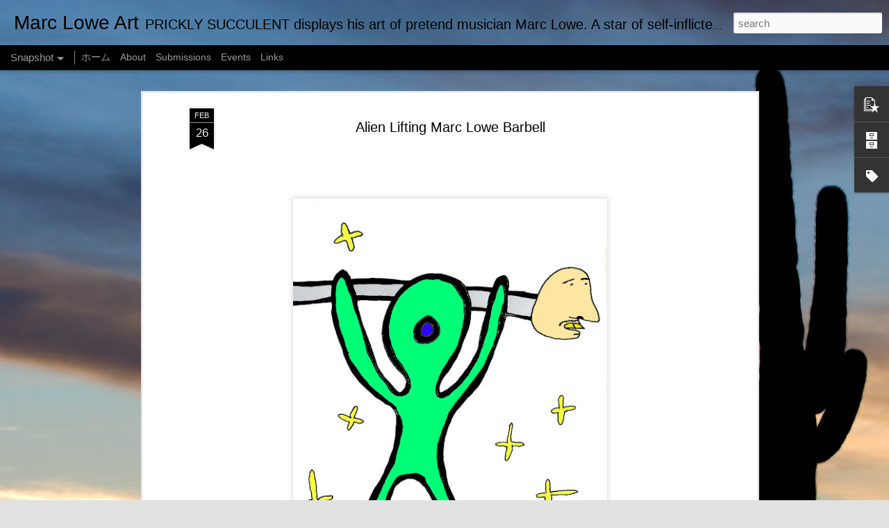

--- FILE ---
content_type: text/javascript; charset=UTF-8
request_url: https://www.marcloweart.com/?v=0&action=initial&widgetId=PopularPosts1&responseType=js&xssi_token=AOuZoY7l8sXuP2bwzIKm1iMotZLQ_S-uAg%3A1767421823333
body_size: 876
content:
try {
_WidgetManager._HandleControllerResult('PopularPosts1', 'initial',{'title': '', 'showSnippets': true, 'showThumbnails': true, 'thumbnailSize': 72, 'showAuthor': true, 'showDate': true, 'posts': [{'id': '7837364604127152863', 'title': 'Lowebekestan Postage Stamp with Dictator Marc Lowe', 'href': 'https://www.marcloweart.com/2023/01/lowebekestan-postage-stamp-with.html', 'snippet': 'Lowebekestan Postage Stamp with Dictator Marc Lowe \xa0 TITLE:\xa0 Lowebekestan Postage Stamp with Dictator Marc Lowe ARTIST: Prickly Succulent FO...', 'thumbnail': 'https://blogger.googleusercontent.com/img/b/R29vZ2xl/AVvXsEiNUzIgzjUQvzMG9KAEoiSE_UO_kKf30PBewgukj9uEJUK5Rcl1KYYu7VlM-gAfwDIRkTy-8FDdACfqiP-xUvTy5OKevOJDxzcNtQE6wqc2NofVMljTLulZEA3wiLq8ejLiwLwHgNTsdNBjLcUTkIRXBsTzgiWjnBZIZqWdW3d0IWvYgH7P0ISbvnCU/s72-w578-c-h640/Lowebekestan%20Postage%20Stamp%20with%20Dictator%20Marc%20Lowe.jpg', 'featuredImage': 'https://blogger.googleusercontent.com/img/b/R29vZ2xl/AVvXsEiNUzIgzjUQvzMG9KAEoiSE_UO_kKf30PBewgukj9uEJUK5Rcl1KYYu7VlM-gAfwDIRkTy-8FDdACfqiP-xUvTy5OKevOJDxzcNtQE6wqc2NofVMljTLulZEA3wiLq8ejLiwLwHgNTsdNBjLcUTkIRXBsTzgiWjnBZIZqWdW3d0IWvYgH7P0ISbvnCU/w578-h640/Lowebekestan%20Postage%20Stamp%20with%20Dictator%20Marc%20Lowe.jpg'}, {'id': '2726723410694556578', 'title': 'Groucho Marcs - Marc Lowe as Groucho Marx', 'href': 'https://www.marcloweart.com/2023/01/groucho-marcs-marc-lowe-as-groucho-marx.html', 'snippet': 'Groucho Marcs - Marc Lowe as Groucho Marx \xa0 TITLE:\xa0 Groucho Marcs - Marc Lowe as Groucho Marx ARTIST: Prickly Succulent FORMAT: Pen to Paper...', 'thumbnail': 'https://blogger.googleusercontent.com/img/b/R29vZ2xl/AVvXsEj8eWbyQ3RfycZKzKcT2MfdK61FW9kEr2Cxzj7FHDMtYfD7tHUQsSlYgoe5DDaz4bSiDzNircH7mTPZyuQYhKfTQNh4mfQ6L52Qk2QQKKu7T9toIHvqooWVa-UYWkQfHQXfHOJwX_7ifOntNVX47ejpHxItUMupTH4uk6D2Rpgl9NlPVxm6Ks-9YWQZ/s72-w640-c-h538/Grouch%20Marx.jpg', 'featuredImage': 'https://blogger.googleusercontent.com/img/b/R29vZ2xl/AVvXsEj8eWbyQ3RfycZKzKcT2MfdK61FW9kEr2Cxzj7FHDMtYfD7tHUQsSlYgoe5DDaz4bSiDzNircH7mTPZyuQYhKfTQNh4mfQ6L52Qk2QQKKu7T9toIHvqooWVa-UYWkQfHQXfHOJwX_7ifOntNVX47ejpHxItUMupTH4uk6D2Rpgl9NlPVxm6Ks-9YWQZ/w640-h538/Grouch%20Marx.jpg'}, {'id': '69500640240648091', 'title': 'One Man Live (No Audience!)', 'href': 'https://www.marcloweart.com/2025/01/one-man-live-no-audience.html', 'snippet': 'Marc Lowe - One Man Live TITLE: One Man Live (No Audience!) ARTIST: Prickly Succulent FORMAT: Pen to Paper then Digital Colorization PRICE: ...', 'thumbnail': 'https://blogger.googleusercontent.com/img/b/R29vZ2xl/AVvXsEjUVLvKeNpxH4cHcH-mcT8iD_HwIEuIecuPA0eSI3yDoQdpXE2n-NPleDcG4ZDaxwAdrEMEMUjqjKP6ngdU_XB-5mQLFY7akcBlRljA9FgXWO6iTkat0OmiDGSuMpUxZGLwa4wSc4KBeLMrhllwL7-29AzbtH0Fqpyhl2A4we8M2eob1ZNqn6Ku1iRS4Dg/s72-w463-c-h640/Marc%20Lowe%20One%20Man%20Live%20Suling.jpg', 'featuredImage': 'https://blogger.googleusercontent.com/img/b/R29vZ2xl/AVvXsEjUVLvKeNpxH4cHcH-mcT8iD_HwIEuIecuPA0eSI3yDoQdpXE2n-NPleDcG4ZDaxwAdrEMEMUjqjKP6ngdU_XB-5mQLFY7akcBlRljA9FgXWO6iTkat0OmiDGSuMpUxZGLwa4wSc4KBeLMrhllwL7-29AzbtH0Fqpyhl2A4we8M2eob1ZNqn6Ku1iRS4Dg/w463-h640/Marc%20Lowe%20One%20Man%20Live%20Suling.jpg'}]});
} catch (e) {
  if (typeof log != 'undefined') {
    log('HandleControllerResult failed: ' + e);
  }
}


--- FILE ---
content_type: text/javascript; charset=UTF-8
request_url: https://www.marcloweart.com/?v=0&action=initial&widgetId=PopularPosts1&responseType=js&xssi_token=AOuZoY7l8sXuP2bwzIKm1iMotZLQ_S-uAg%3A1767421823333
body_size: 804
content:
try {
_WidgetManager._HandleControllerResult('PopularPosts1', 'initial',{'title': '', 'showSnippets': true, 'showThumbnails': true, 'thumbnailSize': 72, 'showAuthor': true, 'showDate': true, 'posts': [{'id': '7837364604127152863', 'title': 'Lowebekestan Postage Stamp with Dictator Marc Lowe', 'href': 'https://www.marcloweart.com/2023/01/lowebekestan-postage-stamp-with.html', 'snippet': 'Lowebekestan Postage Stamp with Dictator Marc Lowe \xa0 TITLE:\xa0 Lowebekestan Postage Stamp with Dictator Marc Lowe ARTIST: Prickly Succulent FO...', 'thumbnail': 'https://blogger.googleusercontent.com/img/b/R29vZ2xl/AVvXsEiNUzIgzjUQvzMG9KAEoiSE_UO_kKf30PBewgukj9uEJUK5Rcl1KYYu7VlM-gAfwDIRkTy-8FDdACfqiP-xUvTy5OKevOJDxzcNtQE6wqc2NofVMljTLulZEA3wiLq8ejLiwLwHgNTsdNBjLcUTkIRXBsTzgiWjnBZIZqWdW3d0IWvYgH7P0ISbvnCU/s72-w578-c-h640/Lowebekestan%20Postage%20Stamp%20with%20Dictator%20Marc%20Lowe.jpg', 'featuredImage': 'https://blogger.googleusercontent.com/img/b/R29vZ2xl/AVvXsEiNUzIgzjUQvzMG9KAEoiSE_UO_kKf30PBewgukj9uEJUK5Rcl1KYYu7VlM-gAfwDIRkTy-8FDdACfqiP-xUvTy5OKevOJDxzcNtQE6wqc2NofVMljTLulZEA3wiLq8ejLiwLwHgNTsdNBjLcUTkIRXBsTzgiWjnBZIZqWdW3d0IWvYgH7P0ISbvnCU/w578-h640/Lowebekestan%20Postage%20Stamp%20with%20Dictator%20Marc%20Lowe.jpg'}, {'id': '2726723410694556578', 'title': 'Groucho Marcs - Marc Lowe as Groucho Marx', 'href': 'https://www.marcloweart.com/2023/01/groucho-marcs-marc-lowe-as-groucho-marx.html', 'snippet': 'Groucho Marcs - Marc Lowe as Groucho Marx \xa0 TITLE:\xa0 Groucho Marcs - Marc Lowe as Groucho Marx ARTIST: Prickly Succulent FORMAT: Pen to Paper...', 'thumbnail': 'https://blogger.googleusercontent.com/img/b/R29vZ2xl/AVvXsEj8eWbyQ3RfycZKzKcT2MfdK61FW9kEr2Cxzj7FHDMtYfD7tHUQsSlYgoe5DDaz4bSiDzNircH7mTPZyuQYhKfTQNh4mfQ6L52Qk2QQKKu7T9toIHvqooWVa-UYWkQfHQXfHOJwX_7ifOntNVX47ejpHxItUMupTH4uk6D2Rpgl9NlPVxm6Ks-9YWQZ/s72-w640-c-h538/Grouch%20Marx.jpg', 'featuredImage': 'https://blogger.googleusercontent.com/img/b/R29vZ2xl/AVvXsEj8eWbyQ3RfycZKzKcT2MfdK61FW9kEr2Cxzj7FHDMtYfD7tHUQsSlYgoe5DDaz4bSiDzNircH7mTPZyuQYhKfTQNh4mfQ6L52Qk2QQKKu7T9toIHvqooWVa-UYWkQfHQXfHOJwX_7ifOntNVX47ejpHxItUMupTH4uk6D2Rpgl9NlPVxm6Ks-9YWQZ/w640-h538/Grouch%20Marx.jpg'}, {'id': '69500640240648091', 'title': 'One Man Live (No Audience!)', 'href': 'https://www.marcloweart.com/2025/01/one-man-live-no-audience.html', 'snippet': 'Marc Lowe - One Man Live TITLE: One Man Live (No Audience!) ARTIST: Prickly Succulent FORMAT: Pen to Paper then Digital Colorization PRICE: ...', 'thumbnail': 'https://blogger.googleusercontent.com/img/b/R29vZ2xl/AVvXsEjUVLvKeNpxH4cHcH-mcT8iD_HwIEuIecuPA0eSI3yDoQdpXE2n-NPleDcG4ZDaxwAdrEMEMUjqjKP6ngdU_XB-5mQLFY7akcBlRljA9FgXWO6iTkat0OmiDGSuMpUxZGLwa4wSc4KBeLMrhllwL7-29AzbtH0Fqpyhl2A4we8M2eob1ZNqn6Ku1iRS4Dg/s72-w463-c-h640/Marc%20Lowe%20One%20Man%20Live%20Suling.jpg', 'featuredImage': 'https://blogger.googleusercontent.com/img/b/R29vZ2xl/AVvXsEjUVLvKeNpxH4cHcH-mcT8iD_HwIEuIecuPA0eSI3yDoQdpXE2n-NPleDcG4ZDaxwAdrEMEMUjqjKP6ngdU_XB-5mQLFY7akcBlRljA9FgXWO6iTkat0OmiDGSuMpUxZGLwa4wSc4KBeLMrhllwL7-29AzbtH0Fqpyhl2A4we8M2eob1ZNqn6Ku1iRS4Dg/w463-h640/Marc%20Lowe%20One%20Man%20Live%20Suling.jpg'}]});
} catch (e) {
  if (typeof log != 'undefined') {
    log('HandleControllerResult failed: ' + e);
  }
}


--- FILE ---
content_type: text/javascript; charset=UTF-8
request_url: https://www.marcloweart.com/?v=0&action=initial&widgetId=Attribution1&responseType=js&xssi_token=AOuZoY7l8sXuP2bwzIKm1iMotZLQ_S-uAg%3A1767421823333
body_size: 95
content:
try {
_WidgetManager._HandleControllerResult('Attribution1', 'initial',{'attribution': '\xa9 2021-2025 Prickly Succulent. Dynamic Views theme. Theme images by \x3ca href\x3d\x27http://www.istockphoto.com/portfolio/MarkCoffeyPhoto?platform\x3dblogger\x27 target\x3d\x27_blank\x27\x3eMarkCoffeyPhoto\x3c/a\x3e. Powered by \x3ca href\x3d\x27https://www.blogger.com\x27 target\x3d\x27_blank\x27\x3eBlogger\x3c/a\x3e. \x3ca href\x3d\x27https://www.blogger.com/go/report-abuse\x27 target\x3d\x27_blank\x27\x3eReport Abuse\x3c/a\x3e.'});
} catch (e) {
  if (typeof log != 'undefined') {
    log('HandleControllerResult failed: ' + e);
  }
}


--- FILE ---
content_type: text/javascript; charset=UTF-8
request_url: https://www.marcloweart.com/?v=0&action=initial&widgetId=Label1&responseType=js&xssi_token=AOuZoY7l8sXuP2bwzIKm1iMotZLQ_S-uAg%3A1767421823333
body_size: 22878
content:
try {
_WidgetManager._HandleControllerResult('Label1', 'initial',{'title': 'Labels', 'display': 'list', 'showFreqNumbers': false, 'labels': [{'name': '#FAF', 'count': 3, 'cssSize': 2, 'url': 'https://www.marcloweart.com/search/label/%23FAF'}, {'name': '#faf #mexican wrestling', 'count': 1, 'cssSize': 1, 'url': 'https://www.marcloweart.com/search/label/%23faf%20%23mexican%20wrestling'}, {'name': '#FAF life forever', 'count': 1, 'cssSize': 1, 'url': 'https://www.marcloweart.com/search/label/%23FAF%20life%20forever'}, {'name': '1960s', 'count': 1, 'cssSize': 1, 'url': 'https://www.marcloweart.com/search/label/1960s'}, {'name': '1970s', 'count': 2, 'cssSize': 1, 'url': 'https://www.marcloweart.com/search/label/1970s'}, {'name': '1980s', 'count': 2, 'cssSize': 1, 'url': 'https://www.marcloweart.com/search/label/1980s'}, {'name': '1982', 'count': 1, 'cssSize': 1, 'url': 'https://www.marcloweart.com/search/label/1982'}, {'name': '1990s', 'count': 1, 'cssSize': 1, 'url': 'https://www.marcloweart.com/search/label/1990s'}, {'name': '200', 'count': 1, 'cssSize': 1, 'url': 'https://www.marcloweart.com/search/label/200'}, {'name': '2024', 'count': 1, 'cssSize': 1, 'url': 'https://www.marcloweart.com/search/label/2024'}, {'name': '222', 'count': 1, 'cssSize': 1, 'url': 'https://www.marcloweart.com/search/label/222'}, {'name': '3/11', 'count': 1, 'cssSize': 1, 'url': 'https://www.marcloweart.com/search/label/3%2F11'}, {'name': '45', 'count': 1, 'cssSize': 1, 'url': 'https://www.marcloweart.com/search/label/45'}, {'name': '50 cent', 'count': 1, 'cssSize': 1, 'url': 'https://www.marcloweart.com/search/label/50%20cent'}, {'name': '50 cent piece', 'count': 1, 'cssSize': 1, 'url': 'https://www.marcloweart.com/search/label/50%20cent%20piece'}, {'name': '50th birthday', 'count': 1, 'cssSize': 1, 'url': 'https://www.marcloweart.com/search/label/50th%20birthday'}, {'name': '6 to 3', 'count': 1, 'cssSize': 1, 'url': 'https://www.marcloweart.com/search/label/6%20to%203'}, {'name': '626', 'count': 1, 'cssSize': 1, 'url': 'https://www.marcloweart.com/search/label/626'}, {'name': '69', 'count': 1, 'cssSize': 1, 'url': 'https://www.marcloweart.com/search/label/69'}, {'name': '7-11', 'count': 1, 'cssSize': 1, 'url': 'https://www.marcloweart.com/search/label/7-11'}, {'name': '7\x26quot;', 'count': 1, 'cssSize': 1, 'url': 'https://www.marcloweart.com/search/label/7%22'}, {'name': '787', 'count': 1, 'cssSize': 1, 'url': 'https://www.marcloweart.com/search/label/787'}, {'name': '80\x26#39;s', 'count': 1, 'cssSize': 1, 'url': 'https://www.marcloweart.com/search/label/80%27s'}, {'name': '80s', 'count': 1, 'cssSize': 1, 'url': 'https://www.marcloweart.com/search/label/80s'}, {'name': 'a-hole', 'count': 1, 'cssSize': 1, 'url': 'https://www.marcloweart.com/search/label/a-hole'}, {'name': 'aardvark', 'count': 1, 'cssSize': 1, 'url': 'https://www.marcloweart.com/search/label/aardvark'}, {'name': 'abb', 'count': 1, 'cssSize': 1, 'url': 'https://www.marcloweart.com/search/label/abb'}, {'name': 'abbey lowe', 'count': 1, 'cssSize': 1, 'url': 'https://www.marcloweart.com/search/label/abbey%20lowe'}, {'name': 'abbey road', 'count': 1, 'cssSize': 1, 'url': 'https://www.marcloweart.com/search/label/abbey%20road'}, {'name': 'abdominal', 'count': 1, 'cssSize': 1, 'url': 'https://www.marcloweart.com/search/label/abdominal'}, {'name': 'abduction', 'count': 1, 'cssSize': 1, 'url': 'https://www.marcloweart.com/search/label/abduction'}, {'name': 'acid', 'count': 2, 'cssSize': 1, 'url': 'https://www.marcloweart.com/search/label/acid'}, {'name': 'acid art', 'count': 2, 'cssSize': 1, 'url': 'https://www.marcloweart.com/search/label/acid%20art'}, {'name': 'Acidic Hasidic', 'count': 1, 'cssSize': 1, 'url': 'https://www.marcloweart.com/search/label/Acidic%20Hasidic'}, {'name': 'acoustic', 'count': 1, 'cssSize': 1, 'url': 'https://www.marcloweart.com/search/label/acoustic'}, {'name': 'acoustic guitar', 'count': 1, 'cssSize': 1, 'url': 'https://www.marcloweart.com/search/label/acoustic%20guitar'}, {'name': 'action', 'count': 1, 'cssSize': 1, 'url': 'https://www.marcloweart.com/search/label/action'}, {'name': 'actor', 'count': 1, 'cssSize': 1, 'url': 'https://www.marcloweart.com/search/label/actor'}, {'name': 'actress', 'count': 1, 'cssSize': 1, 'url': 'https://www.marcloweart.com/search/label/actress'}, {'name': 'african', 'count': 1, 'cssSize': 1, 'url': 'https://www.marcloweart.com/search/label/african'}, {'name': 'AI', 'count': 1, 'cssSize': 1, 'url': 'https://www.marcloweart.com/search/label/AI'}, {'name': 'air force', 'count': 1, 'cssSize': 1, 'url': 'https://www.marcloweart.com/search/label/air%20force'}, {'name': 'air mail', 'count': 1, 'cssSize': 1, 'url': 'https://www.marcloweart.com/search/label/air%20mail'}, {'name': 'airline', 'count': 1, 'cssSize': 1, 'url': 'https://www.marcloweart.com/search/label/airline'}, {'name': 'airlines', 'count': 1, 'cssSize': 1, 'url': 'https://www.marcloweart.com/search/label/airlines'}, {'name': 'airplane art', 'count': 1, 'cssSize': 1, 'url': 'https://www.marcloweart.com/search/label/airplane%20art'}, {'name': 'albert einstein', 'count': 2, 'cssSize': 1, 'url': 'https://www.marcloweart.com/search/label/albert%20einstein'}, {'name': 'album', 'count': 4, 'cssSize': 2, 'url': 'https://www.marcloweart.com/search/label/album'}, {'name': 'album art', 'count': 1, 'cssSize': 1, 'url': 'https://www.marcloweart.com/search/label/album%20art'}, {'name': 'album cover', 'count': 2, 'cssSize': 1, 'url': 'https://www.marcloweart.com/search/label/album%20cover'}, {'name': 'Album Cover Art', 'count': 1, 'cssSize': 1, 'url': 'https://www.marcloweart.com/search/label/Album%20Cover%20Art'}, {'name': 'albums', 'count': 4, 'cssSize': 2, 'url': 'https://www.marcloweart.com/search/label/albums'}, {'name': 'alien', 'count': 1, 'cssSize': 1, 'url': 'https://www.marcloweart.com/search/label/alien'}, {'name': 'alien abduction', 'count': 1, 'cssSize': 1, 'url': 'https://www.marcloweart.com/search/label/alien%20abduction'}, {'name': 'alien art', 'count': 2, 'cssSize': 1, 'url': 'https://www.marcloweart.com/search/label/alien%20art'}, {'name': 'aliens', 'count': 4, 'cssSize': 2, 'url': 'https://www.marcloweart.com/search/label/aliens'}, {'name': 'alps', 'count': 1, 'cssSize': 1, 'url': 'https://www.marcloweart.com/search/label/alps'}, {'name': 'alvin', 'count': 1, 'cssSize': 1, 'url': 'https://www.marcloweart.com/search/label/alvin'}, {'name': 'amateur', 'count': 1, 'cssSize': 1, 'url': 'https://www.marcloweart.com/search/label/amateur'}, {'name': 'america', 'count': 2, 'cssSize': 1, 'url': 'https://www.marcloweart.com/search/label/america'}, {'name': 'american cancer society', 'count': 1, 'cssSize': 1, 'url': 'https://www.marcloweart.com/search/label/american%20cancer%20society'}, {'name': 'American comedy', 'count': 1, 'cssSize': 1, 'url': 'https://www.marcloweart.com/search/label/American%20comedy'}, {'name': 'american idiot', 'count': 3, 'cssSize': 2, 'url': 'https://www.marcloweart.com/search/label/american%20idiot'}, {'name': 'american indian art', 'count': 1, 'cssSize': 1, 'url': 'https://www.marcloweart.com/search/label/american%20indian%20art'}, {'name': 'amputation', 'count': 1, 'cssSize': 1, 'url': 'https://www.marcloweart.com/search/label/amputation'}, {'name': 'andre the giant', 'count': 1, 'cssSize': 1, 'url': 'https://www.marcloweart.com/search/label/andre%20the%20giant'}, {'name': 'animal art', 'count': 2, 'cssSize': 1, 'url': 'https://www.marcloweart.com/search/label/animal%20art'}, {'name': 'animated', 'count': 1, 'cssSize': 1, 'url': 'https://www.marcloweart.com/search/label/animated'}, {'name': 'animation', 'count': 1, 'cssSize': 1, 'url': 'https://www.marcloweart.com/search/label/animation'}, {'name': 'animator', 'count': 1, 'cssSize': 1, 'url': 'https://www.marcloweart.com/search/label/animator'}, {'name': 'anime', 'count': 2, 'cssSize': 1, 'url': 'https://www.marcloweart.com/search/label/anime'}, {'name': 'anpanman', 'count': 1, 'cssSize': 1, 'url': 'https://www.marcloweart.com/search/label/anpanman'}, {'name': 'anpanman march', 'count': 1, 'cssSize': 1, 'url': 'https://www.marcloweart.com/search/label/anpanman%20march'}, {'name': 'ant eater', 'count': 1, 'cssSize': 1, 'url': 'https://www.marcloweart.com/search/label/ant%20eater'}, {'name': 'anteater', 'count': 1, 'cssSize': 1, 'url': 'https://www.marcloweart.com/search/label/anteater'}, {'name': 'apes', 'count': 1, 'cssSize': 1, 'url': 'https://www.marcloweart.com/search/label/apes'}, {'name': 'april fool', 'count': 1, 'cssSize': 1, 'url': 'https://www.marcloweart.com/search/label/april%20fool'}, {'name': 'Aqautic Art', 'count': 1, 'cssSize': 1, 'url': 'https://www.marcloweart.com/search/label/Aqautic%20Art'}, {'name': 'aquarium', 'count': 2, 'cssSize': 1, 'url': 'https://www.marcloweart.com/search/label/aquarium'}, {'name': 'aquariums', 'count': 2, 'cssSize': 1, 'url': 'https://www.marcloweart.com/search/label/aquariums'}, {'name': 'aquatic art', 'count': 1, 'cssSize': 1, 'url': 'https://www.marcloweart.com/search/label/aquatic%20art'}, {'name': 'arenas', 'count': 1, 'cssSize': 1, 'url': 'https://www.marcloweart.com/search/label/arenas'}, {'name': 'arg gallery', 'count': 1, 'cssSize': 1, 'url': 'https://www.marcloweart.com/search/label/arg%20gallery'}, {'name': 'Arkansas', 'count': 1, 'cssSize': 1, 'url': 'https://www.marcloweart.com/search/label/Arkansas'}, {'name': 'army', 'count': 1, 'cssSize': 1, 'url': 'https://www.marcloweart.com/search/label/army'}, {'name': 'army men', 'count': 1, 'cssSize': 1, 'url': 'https://www.marcloweart.com/search/label/army%20men'}, {'name': 'arrojadoa theunisseniana', 'count': 1, 'cssSize': 1, 'url': 'https://www.marcloweart.com/search/label/arrojadoa%20theunisseniana'}, {'name': 'art', 'count': 180, 'cssSize': 5, 'url': 'https://www.marcloweart.com/search/label/art'}, {'name': 'art deco', 'count': 1, 'cssSize': 1, 'url': 'https://www.marcloweart.com/search/label/art%20deco'}, {'name': 'art exhibit', 'count': 1, 'cssSize': 1, 'url': 'https://www.marcloweart.com/search/label/art%20exhibit'}, {'name': 'art exhibition', 'count': 10, 'cssSize': 3, 'url': 'https://www.marcloweart.com/search/label/art%20exhibition'}, {'name': 'art work', 'count': 1, 'cssSize': 1, 'url': 'https://www.marcloweart.com/search/label/art%20work'}, {'name': 'artist', 'count': 78, 'cssSize': 4, 'url': 'https://www.marcloweart.com/search/label/artist'}, {'name': 'artwork', 'count': 29, 'cssSize': 3, 'url': 'https://www.marcloweart.com/search/label/artwork'}, {'name': 'asadachi', 'count': 1, 'cssSize': 1, 'url': 'https://www.marcloweart.com/search/label/asadachi'}, {'name': 'ass', 'count': 1, 'cssSize': 1, 'url': 'https://www.marcloweart.com/search/label/ass'}, {'name': 'ASSA', 'count': 1, 'cssSize': 1, 'url': 'https://www.marcloweart.com/search/label/ASSA'}, {'name': 'assassinated', 'count': 1, 'cssSize': 1, 'url': 'https://www.marcloweart.com/search/label/assassinated'}, {'name': 'assassination', 'count': 1, 'cssSize': 1, 'url': 'https://www.marcloweart.com/search/label/assassination'}, {'name': 'assio', 'count': 1, 'cssSize': 1, 'url': 'https://www.marcloweart.com/search/label/assio'}, {'name': 'asteroids', 'count': 1, 'cssSize': 1, 'url': 'https://www.marcloweart.com/search/label/asteroids'}, {'name': 'astronaut', 'count': 1, 'cssSize': 1, 'url': 'https://www.marcloweart.com/search/label/astronaut'}, {'name': 'atari', 'count': 1, 'cssSize': 1, 'url': 'https://www.marcloweart.com/search/label/atari'}, {'name': 'audience', 'count': 1, 'cssSize': 1, 'url': 'https://www.marcloweart.com/search/label/audience'}, {'name': 'aural sewage', 'count': 1, 'cssSize': 1, 'url': 'https://www.marcloweart.com/search/label/aural%20sewage'}, {'name': 'author', 'count': 3, 'cssSize': 2, 'url': 'https://www.marcloweart.com/search/label/author'}, {'name': 'ax', 'count': 1, 'cssSize': 1, 'url': 'https://www.marcloweart.com/search/label/ax'}, {'name': 'axe', 'count': 1, 'cssSize': 1, 'url': 'https://www.marcloweart.com/search/label/axe'}, {'name': 'axis', 'count': 1, 'cssSize': 1, 'url': 'https://www.marcloweart.com/search/label/axis'}, {'name': 'ayatollah khomeini', 'count': 1, 'cssSize': 1, 'url': 'https://www.marcloweart.com/search/label/ayatollah%20khomeini'}, {'name': 'baby art', 'count': 1, 'cssSize': 1, 'url': 'https://www.marcloweart.com/search/label/baby%20art'}, {'name': 'baby jesus', 'count': 1, 'cssSize': 1, 'url': 'https://www.marcloweart.com/search/label/baby%20jesus'}, {'name': 'baby rattle', 'count': 1, 'cssSize': 1, 'url': 'https://www.marcloweart.com/search/label/baby%20rattle'}, {'name': 'bach', 'count': 1, 'cssSize': 1, 'url': 'https://www.marcloweart.com/search/label/bach'}, {'name': 'back packer', 'count': 1, 'cssSize': 1, 'url': 'https://www.marcloweart.com/search/label/back%20packer'}, {'name': 'bad music', 'count': 3, 'cssSize': 2, 'url': 'https://www.marcloweart.com/search/label/bad%20music'}, {'name': 'baikinman', 'count': 1, 'cssSize': 1, 'url': 'https://www.marcloweart.com/search/label/baikinman'}, {'name': 'balding', 'count': 3, 'cssSize': 2, 'url': 'https://www.marcloweart.com/search/label/balding'}, {'name': 'bali', 'count': 1, 'cssSize': 1, 'url': 'https://www.marcloweart.com/search/label/bali'}, {'name': 'ball games', 'count': 1, 'cssSize': 1, 'url': 'https://www.marcloweart.com/search/label/ball%20games'}, {'name': 'balloon', 'count': 1, 'cssSize': 1, 'url': 'https://www.marcloweart.com/search/label/balloon'}, {'name': 'balloon art', 'count': 1, 'cssSize': 1, 'url': 'https://www.marcloweart.com/search/label/balloon%20art'}, {'name': 'balloon artist', 'count': 1, 'cssSize': 1, 'url': 'https://www.marcloweart.com/search/label/balloon%20artist'}, {'name': 'band', 'count': 1, 'cssSize': 1, 'url': 'https://www.marcloweart.com/search/label/band'}, {'name': 'bandolero', 'count': 1, 'cssSize': 1, 'url': 'https://www.marcloweart.com/search/label/bandolero'}, {'name': 'bank loweber', 'count': 1, 'cssSize': 1, 'url': 'https://www.marcloweart.com/search/label/bank%20loweber'}, {'name': 'bank robber', 'count': 1, 'cssSize': 1, 'url': 'https://www.marcloweart.com/search/label/bank%20robber'}, {'name': 'bar', 'count': 1, 'cssSize': 1, 'url': 'https://www.marcloweart.com/search/label/bar'}, {'name': 'bar mitzvah', 'count': 2, 'cssSize': 1, 'url': 'https://www.marcloweart.com/search/label/bar%20mitzvah'}, {'name': 'bar mitzvah singer', 'count': 1, 'cssSize': 1, 'url': 'https://www.marcloweart.com/search/label/bar%20mitzvah%20singer'}, {'name': 'barbell', 'count': 1, 'cssSize': 1, 'url': 'https://www.marcloweart.com/search/label/barbell'}, {'name': 'barber shop', 'count': 1, 'cssSize': 1, 'url': 'https://www.marcloweart.com/search/label/barber%20shop'}, {'name': 'barbershop quartet', 'count': 1, 'cssSize': 1, 'url': 'https://www.marcloweart.com/search/label/barbershop%20quartet'}, {'name': 'bargain bin', 'count': 1, 'cssSize': 1, 'url': 'https://www.marcloweart.com/search/label/bargain%20bin'}, {'name': 'barista', 'count': 1, 'cssSize': 1, 'url': 'https://www.marcloweart.com/search/label/barista'}, {'name': 'baritone', 'count': 1, 'cssSize': 1, 'url': 'https://www.marcloweart.com/search/label/baritone'}, {'name': 'barnum and bailey', 'count': 1, 'cssSize': 1, 'url': 'https://www.marcloweart.com/search/label/barnum%20and%20bailey'}, {'name': 'baseball team', 'count': 1, 'cssSize': 1, 'url': 'https://www.marcloweart.com/search/label/baseball%20team'}, {'name': 'bass', 'count': 2, 'cssSize': 1, 'url': 'https://www.marcloweart.com/search/label/bass'}, {'name': 'bat guano', 'count': 1, 'cssSize': 1, 'url': 'https://www.marcloweart.com/search/label/bat%20guano'}, {'name': 'battle art', 'count': 1, 'cssSize': 1, 'url': 'https://www.marcloweart.com/search/label/battle%20art'}, {'name': 'beach', 'count': 1, 'cssSize': 1, 'url': 'https://www.marcloweart.com/search/label/beach'}, {'name': 'beating the bishop', 'count': 1, 'cssSize': 1, 'url': 'https://www.marcloweart.com/search/label/beating%20the%20bishop'}, {'name': 'beatles', 'count': 2, 'cssSize': 1, 'url': 'https://www.marcloweart.com/search/label/beatles'}, {'name': 'beatles fans', 'count': 1, 'cssSize': 1, 'url': 'https://www.marcloweart.com/search/label/beatles%20fans'}, {'name': 'beauty bar', 'count': 1, 'cssSize': 1, 'url': 'https://www.marcloweart.com/search/label/beauty%20bar'}, {'name': 'beavis', 'count': 1, 'cssSize': 1, 'url': 'https://www.marcloweart.com/search/label/beavis'}, {'name': 'beavis \x26amp; butt-head', 'count': 1, 'cssSize': 1, 'url': 'https://www.marcloweart.com/search/label/beavis%20%26%20butt-head'}, {'name': 'beavis \x26amp; butthead', 'count': 1, 'cssSize': 1, 'url': 'https://www.marcloweart.com/search/label/beavis%20%26%20butthead'}, {'name': 'Beavis and Butt-Head', 'count': 1, 'cssSize': 1, 'url': 'https://www.marcloweart.com/search/label/Beavis%20and%20Butt-Head'}, {'name': 'beavis and butthead', 'count': 1, 'cssSize': 1, 'url': 'https://www.marcloweart.com/search/label/beavis%20and%20butthead'}, {'name': 'bed rock', 'count': 1, 'cssSize': 1, 'url': 'https://www.marcloweart.com/search/label/bed%20rock'}, {'name': 'bedrock', 'count': 1, 'cssSize': 1, 'url': 'https://www.marcloweart.com/search/label/bedrock'}, {'name': 'beef jerky', 'count': 1, 'cssSize': 1, 'url': 'https://www.marcloweart.com/search/label/beef%20jerky'}, {'name': 'beer', 'count': 4, 'cssSize': 2, 'url': 'https://www.marcloweart.com/search/label/beer'}, {'name': 'Beersheba', 'count': 1, 'cssSize': 1, 'url': 'https://www.marcloweart.com/search/label/Beersheba'}, {'name': 'beijing let\x26#39;s go brandon', 'count': 1, 'cssSize': 1, 'url': 'https://www.marcloweart.com/search/label/beijing%20let%27s%20go%20brandon'}, {'name': 'bench', 'count': 1, 'cssSize': 1, 'url': 'https://www.marcloweart.com/search/label/bench'}, {'name': 'bermuda triangle', 'count': 1, 'cssSize': 1, 'url': 'https://www.marcloweart.com/search/label/bermuda%20triangle'}, {'name': 'bi-sexual', 'count': 1, 'cssSize': 1, 'url': 'https://www.marcloweart.com/search/label/bi-sexual'}, {'name': 'Biblical art', 'count': 1, 'cssSize': 1, 'url': 'https://www.marcloweart.com/search/label/Biblical%20art'}, {'name': 'bicycle race', 'count': 1, 'cssSize': 1, 'url': 'https://www.marcloweart.com/search/label/bicycle%20race'}, {'name': 'biden', 'count': 2, 'cssSize': 1, 'url': 'https://www.marcloweart.com/search/label/biden'}, {'name': 'biden banana republic', 'count': 10, 'cssSize': 3, 'url': 'https://www.marcloweart.com/search/label/biden%20banana%20republic'}, {'name': 'big nose', 'count': 6, 'cssSize': 2, 'url': 'https://www.marcloweart.com/search/label/big%20nose'}, {'name': 'big top', 'count': 1, 'cssSize': 1, 'url': 'https://www.marcloweart.com/search/label/big%20top'}, {'name': 'biggest ego', 'count': 1, 'cssSize': 1, 'url': 'https://www.marcloweart.com/search/label/biggest%20ego'}, {'name': 'biggest narcissist', 'count': 1, 'cssSize': 1, 'url': 'https://www.marcloweart.com/search/label/biggest%20narcissist'}, {'name': 'biggest nose', 'count': 1, 'cssSize': 1, 'url': 'https://www.marcloweart.com/search/label/biggest%20nose'}, {'name': 'bikini', 'count': 1, 'cssSize': 1, 'url': 'https://www.marcloweart.com/search/label/bikini'}, {'name': 'billy goat', 'count': 1, 'cssSize': 1, 'url': 'https://www.marcloweart.com/search/label/billy%20goat'}, {'name': 'bin laden', 'count': 1, 'cssSize': 1, 'url': 'https://www.marcloweart.com/search/label/bin%20laden'}, {'name': 'binaries', 'count': 1, 'cssSize': 1, 'url': 'https://www.marcloweart.com/search/label/binaries'}, {'name': 'bird', 'count': 1, 'cssSize': 1, 'url': 'https://www.marcloweart.com/search/label/bird'}, {'name': 'bird art', 'count': 1, 'cssSize': 1, 'url': 'https://www.marcloweart.com/search/label/bird%20art'}, {'name': 'bishop', 'count': 1, 'cssSize': 1, 'url': 'https://www.marcloweart.com/search/label/bishop'}, {'name': 'bishop desmond tutu', 'count': 1, 'cssSize': 1, 'url': 'https://www.marcloweart.com/search/label/bishop%20desmond%20tutu'}, {'name': 'bitscheez', 'count': 1, 'cssSize': 1, 'url': 'https://www.marcloweart.com/search/label/bitscheez'}, {'name': 'bizarro', 'count': 2, 'cssSize': 1, 'url': 'https://www.marcloweart.com/search/label/bizarro'}, {'name': 'bizarro world', 'count': 1, 'cssSize': 1, 'url': 'https://www.marcloweart.com/search/label/bizarro%20world'}, {'name': 'black and white art', 'count': 1, 'cssSize': 1, 'url': 'https://www.marcloweart.com/search/label/black%20and%20white%20art'}, {'name': 'black ant', 'count': 1, 'cssSize': 1, 'url': 'https://www.marcloweart.com/search/label/black%20ant'}, {'name': 'black arrow', 'count': 1, 'cssSize': 1, 'url': 'https://www.marcloweart.com/search/label/black%20arrow'}, {'name': 'black chasm caverns', 'count': 1, 'cssSize': 1, 'url': 'https://www.marcloweart.com/search/label/black%20chasm%20caverns'}, {'name': 'black comedy', 'count': 1, 'cssSize': 1, 'url': 'https://www.marcloweart.com/search/label/black%20comedy'}, {'name': 'black fail', 'count': 3, 'cssSize': 2, 'url': 'https://www.marcloweart.com/search/label/black%20fail'}, {'name': 'black hills', 'count': 1, 'cssSize': 1, 'url': 'https://www.marcloweart.com/search/label/black%20hills'}, {'name': 'black house', 'count': 1, 'cssSize': 1, 'url': 'https://www.marcloweart.com/search/label/black%20house'}, {'name': 'black humor', 'count': 2, 'cssSize': 1, 'url': 'https://www.marcloweart.com/search/label/black%20humor'}, {'name': 'black kat', 'count': 1, 'cssSize': 1, 'url': 'https://www.marcloweart.com/search/label/black%20kat'}, {'name': 'black lagoon', 'count': 1, 'cssSize': 1, 'url': 'https://www.marcloweart.com/search/label/black%20lagoon'}, {'name': 'black nail', 'count': 22, 'cssSize': 3, 'url': 'https://www.marcloweart.com/search/label/black%20nail'}, {'name': 'black nails', 'count': 2, 'cssSize': 1, 'url': 'https://www.marcloweart.com/search/label/black%20nails'}, {'name': 'black rail', 'count': 2, 'cssSize': 1, 'url': 'https://www.marcloweart.com/search/label/black%20rail'}, {'name': 'Black Snail Trail', 'count': 1, 'cssSize': 1, 'url': 'https://www.marcloweart.com/search/label/Black%20Snail%20Trail'}, {'name': 'black spoon', 'count': 1, 'cssSize': 1, 'url': 'https://www.marcloweart.com/search/label/black%20spoon'}, {'name': 'black star', 'count': 1, 'cssSize': 1, 'url': 'https://www.marcloweart.com/search/label/black%20star'}, {'name': 'black toe nail', 'count': 1, 'cssSize': 1, 'url': 'https://www.marcloweart.com/search/label/black%20toe%20nail'}, {'name': 'black tornado', 'count': 1, 'cssSize': 1, 'url': 'https://www.marcloweart.com/search/label/black%20tornado'}, {'name': 'blow fish', 'count': 1, 'cssSize': 1, 'url': 'https://www.marcloweart.com/search/label/blow%20fish'}, {'name': 'blowe dryer', 'count': 1, 'cssSize': 1, 'url': 'https://www.marcloweart.com/search/label/blowe%20dryer'}, {'name': 'blowfish', 'count': 1, 'cssSize': 1, 'url': 'https://www.marcloweart.com/search/label/blowfish'}, {'name': 'blue nun', 'count': 1, 'cssSize': 1, 'url': 'https://www.marcloweart.com/search/label/blue%20nun'}, {'name': 'bluebird', 'count': 1, 'cssSize': 1, 'url': 'https://www.marcloweart.com/search/label/bluebird'}, {'name': 'blues', 'count': 1, 'cssSize': 1, 'url': 'https://www.marcloweart.com/search/label/blues'}, {'name': 'boar', 'count': 1, 'cssSize': 1, 'url': 'https://www.marcloweart.com/search/label/boar'}, {'name': 'bob dylan', 'count': 1, 'cssSize': 1, 'url': 'https://www.marcloweart.com/search/label/bob%20dylan'}, {'name': 'bobby fischer', 'count': 1, 'cssSize': 1, 'url': 'https://www.marcloweart.com/search/label/bobby%20fischer'}, {'name': 'bobby orr', 'count': 1, 'cssSize': 1, 'url': 'https://www.marcloweart.com/search/label/bobby%20orr'}, {'name': 'boeing', 'count': 1, 'cssSize': 1, 'url': 'https://www.marcloweart.com/search/label/boeing'}, {'name': 'bollywood', 'count': 1, 'cssSize': 1, 'url': 'https://www.marcloweart.com/search/label/bollywood'}, {'name': 'Bondage Boy', 'count': 1, 'cssSize': 1, 'url': 'https://www.marcloweart.com/search/label/Bondage%20Boy'}, {'name': 'boner', 'count': 1, 'cssSize': 1, 'url': 'https://www.marcloweart.com/search/label/boner'}, {'name': 'boner party', 'count': 1, 'cssSize': 1, 'url': 'https://www.marcloweart.com/search/label/boner%20party'}, {'name': 'boo hoo', 'count': 1, 'cssSize': 1, 'url': 'https://www.marcloweart.com/search/label/boo%20hoo'}, {'name': 'boring', 'count': 1, 'cssSize': 1, 'url': 'https://www.marcloweart.com/search/label/boring'}, {'name': 'bot', 'count': 1, 'cssSize': 1, 'url': 'https://www.marcloweart.com/search/label/bot'}, {'name': 'botanical art', 'count': 1, 'cssSize': 1, 'url': 'https://www.marcloweart.com/search/label/botanical%20art'}, {'name': 'bouncer', 'count': 1, 'cssSize': 1, 'url': 'https://www.marcloweart.com/search/label/bouncer'}, {'name': 'bouncy ball', 'count': 1, 'cssSize': 1, 'url': 'https://www.marcloweart.com/search/label/bouncy%20ball'}, {'name': 'bowel movement', 'count': 2, 'cssSize': 1, 'url': 'https://www.marcloweart.com/search/label/bowel%20movement'}, {'name': 'bowie', 'count': 1, 'cssSize': 1, 'url': 'https://www.marcloweart.com/search/label/bowie'}, {'name': 'bowie knife', 'count': 1, 'cssSize': 1, 'url': 'https://www.marcloweart.com/search/label/bowie%20knife'}, {'name': 'bowie sucks', 'count': 26, 'cssSize': 3, 'url': 'https://www.marcloweart.com/search/label/bowie%20sucks'}, {'name': 'bowling', 'count': 1, 'cssSize': 1, 'url': 'https://www.marcloweart.com/search/label/bowling'}, {'name': 'bowling alley', 'count': 1, 'cssSize': 1, 'url': 'https://www.marcloweart.com/search/label/bowling%20alley'}, {'name': 'bowling ball', 'count': 1, 'cssSize': 1, 'url': 'https://www.marcloweart.com/search/label/bowling%20ball'}, {'name': 'bowling ramat gan', 'count': 1, 'cssSize': 1, 'url': 'https://www.marcloweart.com/search/label/bowling%20ramat%20gan'}, {'name': 'box man', 'count': 1, 'cssSize': 1, 'url': 'https://www.marcloweart.com/search/label/box%20man'}, {'name': 'box of peanuts', 'count': 1, 'cssSize': 1, 'url': 'https://www.marcloweart.com/search/label/box%20of%20peanuts'}, {'name': 'boxers', 'count': 1, 'cssSize': 1, 'url': 'https://www.marcloweart.com/search/label/boxers'}, {'name': 'boxing', 'count': 2, 'cssSize': 1, 'url': 'https://www.marcloweart.com/search/label/boxing'}, {'name': 'bozo', 'count': 2, 'cssSize': 1, 'url': 'https://www.marcloweart.com/search/label/bozo'}, {'name': 'bra', 'count': 1, 'cssSize': 1, 'url': 'https://www.marcloweart.com/search/label/bra'}, {'name': 'brady bunch', 'count': 3, 'cssSize': 2, 'url': 'https://www.marcloweart.com/search/label/brady%20bunch'}, {'name': 'braggadocio', 'count': 1, 'cssSize': 1, 'url': 'https://www.marcloweart.com/search/label/braggadocio'}, {'name': 'brand', 'count': 1, 'cssSize': 1, 'url': 'https://www.marcloweart.com/search/label/brand'}, {'name': 'brandon', 'count': 1, 'cssSize': 1, 'url': 'https://www.marcloweart.com/search/label/brandon'}, {'name': 'breakdancing', 'count': 1, 'cssSize': 1, 'url': 'https://www.marcloweart.com/search/label/breakdancing'}, {'name': 'breakfast', 'count': 1, 'cssSize': 1, 'url': 'https://www.marcloweart.com/search/label/breakfast'}, {'name': 'broadway musical', 'count': 1, 'cssSize': 1, 'url': 'https://www.marcloweart.com/search/label/broadway%20musical'}, {'name': 'broke back  mountain', 'count': 1, 'cssSize': 1, 'url': 'https://www.marcloweart.com/search/label/broke%20back%20%20mountain'}, {'name': 'broken window', 'count': 1, 'cssSize': 1, 'url': 'https://www.marcloweart.com/search/label/broken%20window'}, {'name': 'bruce lee', 'count': 2, 'cssSize': 1, 'url': 'https://www.marcloweart.com/search/label/bruce%20lee'}, {'name': 'buddha', 'count': 1, 'cssSize': 1, 'url': 'https://www.marcloweart.com/search/label/buddha'}, {'name': 'buddha pest', 'count': 2, 'cssSize': 1, 'url': 'https://www.marcloweart.com/search/label/buddha%20pest'}, {'name': 'buddhism', 'count': 4, 'cssSize': 2, 'url': 'https://www.marcloweart.com/search/label/buddhism'}, {'name': 'buddhist', 'count': 2, 'cssSize': 1, 'url': 'https://www.marcloweart.com/search/label/buddhist'}, {'name': 'buddhist chanting', 'count': 1, 'cssSize': 1, 'url': 'https://www.marcloweart.com/search/label/buddhist%20chanting'}, {'name': 'buddy holly', 'count': 1, 'cssSize': 1, 'url': 'https://www.marcloweart.com/search/label/buddy%20holly'}, {'name': 'buffalo', 'count': 1, 'cssSize': 1, 'url': 'https://www.marcloweart.com/search/label/buffalo'}, {'name': 'buffalo bills', 'count': 1, 'cssSize': 1, 'url': 'https://www.marcloweart.com/search/label/buffalo%20bills'}, {'name': 'buffaloes', 'count': 1, 'cssSize': 1, 'url': 'https://www.marcloweart.com/search/label/buffaloes'}, {'name': 'building', 'count': 1, 'cssSize': 1, 'url': 'https://www.marcloweart.com/search/label/building'}, {'name': 'bull', 'count': 1, 'cssSize': 1, 'url': 'https://www.marcloweart.com/search/label/bull'}, {'name': 'bullet train', 'count': 1, 'cssSize': 1, 'url': 'https://www.marcloweart.com/search/label/bullet%20train'}, {'name': 'bumblebee', 'count': 1, 'cssSize': 1, 'url': 'https://www.marcloweart.com/search/label/bumblebee'}, {'name': 'bungee jumping', 'count': 1, 'cssSize': 1, 'url': 'https://www.marcloweart.com/search/label/bungee%20jumping'}, {'name': 'bunny', 'count': 3, 'cssSize': 2, 'url': 'https://www.marcloweart.com/search/label/bunny'}, {'name': 'bunny ear', 'count': 1, 'cssSize': 1, 'url': 'https://www.marcloweart.com/search/label/bunny%20ear'}, {'name': 'bunny girl', 'count': 2, 'cssSize': 1, 'url': 'https://www.marcloweart.com/search/label/bunny%20girl'}, {'name': 'burrito', 'count': 1, 'cssSize': 1, 'url': 'https://www.marcloweart.com/search/label/burrito'}, {'name': 'burritos', 'count': 1, 'cssSize': 1, 'url': 'https://www.marcloweart.com/search/label/burritos'}, {'name': 'burro', 'count': 1, 'cssSize': 1, 'url': 'https://www.marcloweart.com/search/label/burro'}, {'name': 'buta', 'count': 1, 'cssSize': 1, 'url': 'https://www.marcloweart.com/search/label/buta'}, {'name': 'butalowe', 'count': 1, 'cssSize': 1, 'url': 'https://www.marcloweart.com/search/label/butalowe'}, {'name': 'butcher', 'count': 1, 'cssSize': 1, 'url': 'https://www.marcloweart.com/search/label/butcher'}, {'name': 'butt-head', 'count': 1, 'cssSize': 1, 'url': 'https://www.marcloweart.com/search/label/butt-head'}, {'name': 'butterbean', 'count': 1, 'cssSize': 1, 'url': 'https://www.marcloweart.com/search/label/butterbean'}, {'name': 'ca', 'count': 1, 'cssSize': 1, 'url': 'https://www.marcloweart.com/search/label/ca'}, {'name': 'cabin attendant', 'count': 1, 'cssSize': 1, 'url': 'https://www.marcloweart.com/search/label/cabin%20attendant'}, {'name': 'cacti', 'count': 4, 'cssSize': 2, 'url': 'https://www.marcloweart.com/search/label/cacti'}, {'name': 'cactus', 'count': 7, 'cssSize': 2, 'url': 'https://www.marcloweart.com/search/label/cactus'}, {'name': 'cactus art', 'count': 2, 'cssSize': 1, 'url': 'https://www.marcloweart.com/search/label/cactus%20art'}, {'name': 'california', 'count': 3, 'cssSize': 2, 'url': 'https://www.marcloweart.com/search/label/california'}, {'name': 'calvin klein', 'count': 1, 'cssSize': 1, 'url': 'https://www.marcloweart.com/search/label/calvin%20klein'}, {'name': 'calvin kleinstein', 'count': 1, 'cssSize': 1, 'url': 'https://www.marcloweart.com/search/label/calvin%20kleinstein'}, {'name': 'camel', 'count': 1, 'cssSize': 1, 'url': 'https://www.marcloweart.com/search/label/camel'}, {'name': 'camel brand cigarettes', 'count': 1, 'cssSize': 1, 'url': 'https://www.marcloweart.com/search/label/camel%20brand%20cigarettes'}, {'name': 'camel cigarettes', 'count': 1, 'cssSize': 1, 'url': 'https://www.marcloweart.com/search/label/camel%20cigarettes'}, {'name': 'camel dung', 'count': 1, 'cssSize': 1, 'url': 'https://www.marcloweart.com/search/label/camel%20dung'}, {'name': 'can\x26#39;t play', 'count': 1, 'cssSize': 1, 'url': 'https://www.marcloweart.com/search/label/can%27t%20play'}, {'name': 'canada goose', 'count': 1, 'cssSize': 1, 'url': 'https://www.marcloweart.com/search/label/canada%20goose'}, {'name': 'canadian honker', 'count': 1, 'cssSize': 1, 'url': 'https://www.marcloweart.com/search/label/canadian%20honker'}, {'name': 'candies', 'count': 1, 'cssSize': 1, 'url': 'https://www.marcloweart.com/search/label/candies'}, {'name': 'candy', 'count': 2, 'cssSize': 1, 'url': 'https://www.marcloweart.com/search/label/candy'}, {'name': 'canned tuna', 'count': 1, 'cssSize': 1, 'url': 'https://www.marcloweart.com/search/label/canned%20tuna'}, {'name': 'canoe', 'count': 1, 'cssSize': 1, 'url': 'https://www.marcloweart.com/search/label/canoe'}, {'name': 'capitalism', 'count': 1, 'cssSize': 1, 'url': 'https://www.marcloweart.com/search/label/capitalism'}, {'name': 'captain kirk', 'count': 1, 'cssSize': 1, 'url': 'https://www.marcloweart.com/search/label/captain%20kirk'}, {'name': 'caricature', 'count': 82, 'cssSize': 4, 'url': 'https://www.marcloweart.com/search/label/caricature'}, {'name': 'caricatures', 'count': 1, 'cssSize': 1, 'url': 'https://www.marcloweart.com/search/label/caricatures'}, {'name': 'cartel', 'count': 1, 'cssSize': 1, 'url': 'https://www.marcloweart.com/search/label/cartel'}, {'name': 'cartoon', 'count': 4, 'cssSize': 2, 'url': 'https://www.marcloweart.com/search/label/cartoon'}, {'name': 'casino', 'count': 1, 'cssSize': 1, 'url': 'https://www.marcloweart.com/search/label/casino'}, {'name': 'casio keyboard', 'count': 1, 'cssSize': 1, 'url': 'https://www.marcloweart.com/search/label/casio%20keyboard'}, {'name': 'caterpillar music', 'count': 1, 'cssSize': 1, 'url': 'https://www.marcloweart.com/search/label/caterpillar%20music'}, {'name': 'catskill mountains', 'count': 1, 'cssSize': 1, 'url': 'https://www.marcloweart.com/search/label/catskill%20mountains'}, {'name': 'cattle', 'count': 1, 'cssSize': 1, 'url': 'https://www.marcloweart.com/search/label/cattle'}, {'name': 'cavalry', 'count': 1, 'cssSize': 1, 'url': 'https://www.marcloweart.com/search/label/cavalry'}, {'name': 'cavernous nose', 'count': 1, 'cssSize': 1, 'url': 'https://www.marcloweart.com/search/label/cavernous%20nose'}, {'name': 'ccp', 'count': 1, 'cssSize': 1, 'url': 'https://www.marcloweart.com/search/label/ccp'}, {'name': 'CD', 'count': 1, 'cssSize': 1, 'url': 'https://www.marcloweart.com/search/label/CD'}, {'name': 'cd-j', 'count': 1, 'cssSize': 1, 'url': 'https://www.marcloweart.com/search/label/cd-j'}, {'name': 'cd-r', 'count': 13, 'cssSize': 3, 'url': 'https://www.marcloweart.com/search/label/cd-r'}, {'name': 'cd-r prime minister', 'count': 1, 'cssSize': 1, 'url': 'https://www.marcloweart.com/search/label/cd-r%20prime%20minister'}, {'name': 'cd-rs', 'count': 1, 'cssSize': 1, 'url': 'https://www.marcloweart.com/search/label/cd-rs'}, {'name': 'cdj', 'count': 1, 'cssSize': 1, 'url': 'https://www.marcloweart.com/search/label/cdj'}, {'name': 'cemetary', 'count': 1, 'cssSize': 1, 'url': 'https://www.marcloweart.com/search/label/cemetary'}, {'name': 'cephalopod', 'count': 2, 'cssSize': 1, 'url': 'https://www.marcloweart.com/search/label/cephalopod'}, {'name': 'chapel', 'count': 1, 'cssSize': 1, 'url': 'https://www.marcloweart.com/search/label/chapel'}, {'name': 'character', 'count': 1, 'cssSize': 1, 'url': 'https://www.marcloweart.com/search/label/character'}, {'name': 'charley tuna', 'count': 1, 'cssSize': 1, 'url': 'https://www.marcloweart.com/search/label/charley%20tuna'}, {'name': 'chef', 'count': 1, 'cssSize': 1, 'url': 'https://www.marcloweart.com/search/label/chef'}, {'name': 'cher', 'count': 1, 'cssSize': 1, 'url': 'https://www.marcloweart.com/search/label/cher'}, {'name': 'cherokee', 'count': 46, 'cssSize': 4, 'url': 'https://www.marcloweart.com/search/label/cherokee'}, {'name': 'cherokee art', 'count': 11, 'cssSize': 3, 'url': 'https://www.marcloweart.com/search/label/cherokee%20art'}, {'name': 'cherokee artist', 'count': 5, 'cssSize': 2, 'url': 'https://www.marcloweart.com/search/label/cherokee%20artist'}, {'name': 'chess', 'count': 1, 'cssSize': 1, 'url': 'https://www.marcloweart.com/search/label/chess'}, {'name': 'chess set', 'count': 1, 'cssSize': 1, 'url': 'https://www.marcloweart.com/search/label/chess%20set'}, {'name': 'chessboard', 'count': 1, 'cssSize': 1, 'url': 'https://www.marcloweart.com/search/label/chessboard'}, {'name': 'chewing gum', 'count': 1, 'cssSize': 1, 'url': 'https://www.marcloweart.com/search/label/chewing%20gum'}, {'name': 'chicken of the sea', 'count': 2, 'cssSize': 1, 'url': 'https://www.marcloweart.com/search/label/chicken%20of%20the%20sea'}, {'name': 'child man', 'count': 1, 'cssSize': 1, 'url': 'https://www.marcloweart.com/search/label/child%20man'}, {'name': 'children', 'count': 1, 'cssSize': 1, 'url': 'https://www.marcloweart.com/search/label/children'}, {'name': 'children\x26#39;s book', 'count': 2, 'cssSize': 1, 'url': 'https://www.marcloweart.com/search/label/children%27s%20book'}, {'name': 'children\x26#39;s movie', 'count': 1, 'cssSize': 1, 'url': 'https://www.marcloweart.com/search/label/children%27s%20movie'}, {'name': 'chinese', 'count': 1, 'cssSize': 1, 'url': 'https://www.marcloweart.com/search/label/chinese'}, {'name': 'chinese culture', 'count': 1, 'cssSize': 1, 'url': 'https://www.marcloweart.com/search/label/chinese%20culture'}, {'name': 'Chinese food', 'count': 1, 'cssSize': 1, 'url': 'https://www.marcloweart.com/search/label/Chinese%20food'}, {'name': 'Chinese Noodles', 'count': 1, 'cssSize': 1, 'url': 'https://www.marcloweart.com/search/label/Chinese%20Noodles'}, {'name': 'Chinese philospher', 'count': 1, 'cssSize': 1, 'url': 'https://www.marcloweart.com/search/label/Chinese%20philospher'}, {'name': 'chipmunk', 'count': 1, 'cssSize': 1, 'url': 'https://www.marcloweart.com/search/label/chipmunk'}, {'name': 'christmaskuh', 'count': 1, 'cssSize': 1, 'url': 'https://www.marcloweart.com/search/label/christmaskuh'}, {'name': 'chrysalis records', 'count': 2, 'cssSize': 1, 'url': 'https://www.marcloweart.com/search/label/chrysalis%20records'}, {'name': 'chunjy crunch', 'count': 1, 'cssSize': 1, 'url': 'https://www.marcloweart.com/search/label/chunjy%20crunch'}, {'name': 'church', 'count': 1, 'cssSize': 1, 'url': 'https://www.marcloweart.com/search/label/church'}, {'name': 'cicus', 'count': 1, 'cssSize': 1, 'url': 'https://www.marcloweart.com/search/label/cicus'}, {'name': 'cindy brady', 'count': 1, 'cssSize': 1, 'url': 'https://www.marcloweart.com/search/label/cindy%20brady'}, {'name': 'cindy nero', 'count': 1, 'cssSize': 1, 'url': 'https://www.marcloweart.com/search/label/cindy%20nero'}, {'name': 'cinema', 'count': 2, 'cssSize': 1, 'url': 'https://www.marcloweart.com/search/label/cinema'}, {'name': 'circus', 'count': 1, 'cssSize': 1, 'url': 'https://www.marcloweart.com/search/label/circus'}, {'name': 'clever names', 'count': 1, 'cssSize': 1, 'url': 'https://www.marcloweart.com/search/label/clever%20names'}, {'name': 'clorets', 'count': 1, 'cssSize': 1, 'url': 'https://www.marcloweart.com/search/label/clorets'}, {'name': 'cloud', 'count': 1, 'cssSize': 1, 'url': 'https://www.marcloweart.com/search/label/cloud'}, {'name': 'cloud art', 'count': 1, 'cssSize': 1, 'url': 'https://www.marcloweart.com/search/label/cloud%20art'}, {'name': 'clown', 'count': 4, 'cssSize': 2, 'url': 'https://www.marcloweart.com/search/label/clown'}, {'name': 'cobra kai', 'count': 1, 'cssSize': 1, 'url': 'https://www.marcloweart.com/search/label/cobra%20kai'}, {'name': 'cocaine', 'count': 1, 'cssSize': 1, 'url': 'https://www.marcloweart.com/search/label/cocaine'}, {'name': 'Cocaine Addict', 'count': 1, 'cssSize': 1, 'url': 'https://www.marcloweart.com/search/label/Cocaine%20Addict'}, {'name': 'cockroach', 'count': 1, 'cssSize': 1, 'url': 'https://www.marcloweart.com/search/label/cockroach'}, {'name': 'cocktail', 'count': 1, 'cssSize': 1, 'url': 'https://www.marcloweart.com/search/label/cocktail'}, {'name': 'coffee', 'count': 2, 'cssSize': 1, 'url': 'https://www.marcloweart.com/search/label/coffee'}, {'name': 'coffee shops', 'count': 1, 'cssSize': 1, 'url': 'https://www.marcloweart.com/search/label/coffee%20shops'}, {'name': 'coin', 'count': 1, 'cssSize': 1, 'url': 'https://www.marcloweart.com/search/label/coin'}, {'name': 'cola', 'count': 1, 'cssSize': 1, 'url': 'https://www.marcloweart.com/search/label/cola'}, {'name': 'cole brothers circus', 'count': 1, 'cssSize': 1, 'url': 'https://www.marcloweart.com/search/label/cole%20brothers%20circus'}, {'name': 'colonel sanders', 'count': 1, 'cssSize': 1, 'url': 'https://www.marcloweart.com/search/label/colonel%20sanders'}, {'name': 'color print', 'count': 7, 'cssSize': 2, 'url': 'https://www.marcloweart.com/search/label/color%20print'}, {'name': 'color prints', 'count': 4, 'cssSize': 2, 'url': 'https://www.marcloweart.com/search/label/color%20prints'}, {'name': 'Columbo', 'count': 1, 'cssSize': 1, 'url': 'https://www.marcloweart.com/search/label/Columbo'}, {'name': 'comanche', 'count': 1, 'cssSize': 1, 'url': 'https://www.marcloweart.com/search/label/comanche'}, {'name': 'combovers', 'count': 1, 'cssSize': 1, 'url': 'https://www.marcloweart.com/search/label/combovers'}, {'name': 'comic book', 'count': 1, 'cssSize': 1, 'url': 'https://www.marcloweart.com/search/label/comic%20book'}, {'name': 'commercial', 'count': 1, 'cssSize': 1, 'url': 'https://www.marcloweart.com/search/label/commercial'}, {'name': 'complex', 'count': 1, 'cssSize': 1, 'url': 'https://www.marcloweart.com/search/label/complex'}, {'name': 'compose', 'count': 1, 'cssSize': 1, 'url': 'https://www.marcloweart.com/search/label/compose'}, {'name': 'composer', 'count': 2, 'cssSize': 1, 'url': 'https://www.marcloweart.com/search/label/composer'}, {'name': 'composition', 'count': 1, 'cssSize': 1, 'url': 'https://www.marcloweart.com/search/label/composition'}, {'name': 'comrades', 'count': 1, 'cssSize': 1, 'url': 'https://www.marcloweart.com/search/label/comrades'}, {'name': 'concept', 'count': 1, 'cssSize': 1, 'url': 'https://www.marcloweart.com/search/label/concept'}, {'name': 'concept album', 'count': 1, 'cssSize': 1, 'url': 'https://www.marcloweart.com/search/label/concept%20album'}, {'name': 'concert', 'count': 1, 'cssSize': 1, 'url': 'https://www.marcloweart.com/search/label/concert'}, {'name': 'concord', 'count': 1, 'cssSize': 1, 'url': 'https://www.marcloweart.com/search/label/concord'}, {'name': 'condom', 'count': 2, 'cssSize': 1, 'url': 'https://www.marcloweart.com/search/label/condom'}, {'name': 'condoms', 'count': 1, 'cssSize': 1, 'url': 'https://www.marcloweart.com/search/label/condoms'}, {'name': 'cone', 'count': 2, 'cssSize': 1, 'url': 'https://www.marcloweart.com/search/label/cone'}, {'name': 'confectionaries', 'count': 1, 'cssSize': 1, 'url': 'https://www.marcloweart.com/search/label/confectionaries'}, {'name': 'confectionary', 'count': 1, 'cssSize': 1, 'url': 'https://www.marcloweart.com/search/label/confectionary'}, {'name': 'confucius', 'count': 1, 'cssSize': 1, 'url': 'https://www.marcloweart.com/search/label/confucius'}, {'name': 'confused', 'count': 1, 'cssSize': 1, 'url': 'https://www.marcloweart.com/search/label/confused'}, {'name': 'connard', 'count': 1, 'cssSize': 1, 'url': 'https://www.marcloweart.com/search/label/connard'}, {'name': 'contest', 'count': 1, 'cssSize': 1, 'url': 'https://www.marcloweart.com/search/label/contest'}, {'name': 'convenience store', 'count': 1, 'cssSize': 1, 'url': 'https://www.marcloweart.com/search/label/convenience%20store'}, {'name': 'Converse All Star', 'count': 1, 'cssSize': 1, 'url': 'https://www.marcloweart.com/search/label/Converse%20All%20Star'}, {'name': 'cooking', 'count': 1, 'cssSize': 1, 'url': 'https://www.marcloweart.com/search/label/cooking'}, {'name': 'cooking art', 'count': 1, 'cssSize': 1, 'url': 'https://www.marcloweart.com/search/label/cooking%20art'}, {'name': 'cordoba', 'count': 1, 'cssSize': 1, 'url': 'https://www.marcloweart.com/search/label/cordoba'}, {'name': 'corn hole', 'count': 1, 'cssSize': 1, 'url': 'https://www.marcloweart.com/search/label/corn%20hole'}, {'name': 'corn holes', 'count': 1, 'cssSize': 1, 'url': 'https://www.marcloweart.com/search/label/corn%20holes'}, {'name': 'cornholio', 'count': 1, 'cssSize': 1, 'url': 'https://www.marcloweart.com/search/label/cornholio'}, {'name': 'corny musician', 'count': 1, 'cssSize': 1, 'url': 'https://www.marcloweart.com/search/label/corny%20musician'}, {'name': 'corny snack', 'count': 1, 'cssSize': 1, 'url': 'https://www.marcloweart.com/search/label/corny%20snack'}, {'name': 'cosplay', 'count': 1, 'cssSize': 1, 'url': 'https://www.marcloweart.com/search/label/cosplay'}, {'name': 'cover', 'count': 4, 'cssSize': 2, 'url': 'https://www.marcloweart.com/search/label/cover'}, {'name': 'cover art', 'count': 1, 'cssSize': 1, 'url': 'https://www.marcloweart.com/search/label/cover%20art'}, {'name': 'cover version', 'count': 4, 'cssSize': 2, 'url': 'https://www.marcloweart.com/search/label/cover%20version'}, {'name': 'covers', 'count': 1, 'cssSize': 1, 'url': 'https://www.marcloweart.com/search/label/covers'}, {'name': 'cowboy', 'count': 2, 'cssSize': 1, 'url': 'https://www.marcloweart.com/search/label/cowboy'}, {'name': 'cowboy boots', 'count': 1, 'cssSize': 1, 'url': 'https://www.marcloweart.com/search/label/cowboy%20boots'}, {'name': 'cowgirl', 'count': 1, 'cssSize': 1, 'url': 'https://www.marcloweart.com/search/label/cowgirl'}, {'name': 'crabs', 'count': 1, 'cssSize': 1, 'url': 'https://www.marcloweart.com/search/label/crabs'}, {'name': 'crap', 'count': 2, 'cssSize': 1, 'url': 'https://www.marcloweart.com/search/label/crap'}, {'name': 'crap music', 'count': 3, 'cssSize': 2, 'url': 'https://www.marcloweart.com/search/label/crap%20music'}, {'name': 'crap music shrine', 'count': 1, 'cssSize': 1, 'url': 'https://www.marcloweart.com/search/label/crap%20music%20shrine'}, {'name': 'crappy album', 'count': 1, 'cssSize': 1, 'url': 'https://www.marcloweart.com/search/label/crappy%20album'}, {'name': 'crappy keyboards', 'count': 1, 'cssSize': 1, 'url': 'https://www.marcloweart.com/search/label/crappy%20keyboards'}, {'name': 'crappy music', 'count': 2, 'cssSize': 1, 'url': 'https://www.marcloweart.com/search/label/crappy%20music'}, {'name': 'crazy', 'count': 1, 'cssSize': 1, 'url': 'https://www.marcloweart.com/search/label/crazy'}, {'name': 'creation', 'count': 1, 'cssSize': 1, 'url': 'https://www.marcloweart.com/search/label/creation'}, {'name': 'creator', 'count': 2, 'cssSize': 1, 'url': 'https://www.marcloweart.com/search/label/creator'}, {'name': 'creature', 'count': 1, 'cssSize': 1, 'url': 'https://www.marcloweart.com/search/label/creature'}, {'name': 'creature from the black lagoon', 'count': 1, 'cssSize': 1, 'url': 'https://www.marcloweart.com/search/label/creature%20from%20the%20black%20lagoon'}, {'name': 'cringeworthy', 'count': 1, 'cssSize': 1, 'url': 'https://www.marcloweart.com/search/label/cringeworthy'}, {'name': 'critter', 'count': 1, 'cssSize': 1, 'url': 'https://www.marcloweart.com/search/label/critter'}, {'name': 'cross dressing', 'count': 1, 'cssSize': 1, 'url': 'https://www.marcloweart.com/search/label/cross%20dressing'}, {'name': 'crossdresser', 'count': 2, 'cssSize': 1, 'url': 'https://www.marcloweart.com/search/label/crossdresser'}, {'name': 'crossdressers', 'count': 1, 'cssSize': 1, 'url': 'https://www.marcloweart.com/search/label/crossdressers'}, {'name': 'crossdressing', 'count': 1, 'cssSize': 1, 'url': 'https://www.marcloweart.com/search/label/crossdressing'}, {'name': 'crucifixion', 'count': 1, 'cssSize': 1, 'url': 'https://www.marcloweart.com/search/label/crucifixion'}, {'name': 'crummy', 'count': 1, 'cssSize': 1, 'url': 'https://www.marcloweart.com/search/label/crummy'}, {'name': 'crustacean', 'count': 2, 'cssSize': 1, 'url': 'https://www.marcloweart.com/search/label/crustacean'}, {'name': 'crustaceans', 'count': 1, 'cssSize': 1, 'url': 'https://www.marcloweart.com/search/label/crustaceans'}, {'name': 'cuckoo', 'count': 1, 'cssSize': 1, 'url': 'https://www.marcloweart.com/search/label/cuckoo'}, {'name': 'cuisine', 'count': 1, 'cssSize': 1, 'url': 'https://www.marcloweart.com/search/label/cuisine'}, {'name': 'culinary art', 'count': 1, 'cssSize': 1, 'url': 'https://www.marcloweart.com/search/label/culinary%20art'}, {'name': 'cum', 'count': 1, 'cssSize': 1, 'url': 'https://www.marcloweart.com/search/label/cum'}, {'name': 'currency', 'count': 1, 'cssSize': 1, 'url': 'https://www.marcloweart.com/search/label/currency'}, {'name': 'cursive', 'count': 26, 'cssSize': 3, 'url': 'https://www.marcloweart.com/search/label/cursive'}, {'name': 'cute', 'count': 1, 'cssSize': 1, 'url': 'https://www.marcloweart.com/search/label/cute'}, {'name': 'daffy duck', 'count': 1, 'cssSize': 1, 'url': 'https://www.marcloweart.com/search/label/daffy%20duck'}, {'name': 'daffy schmuck', 'count': 1, 'cssSize': 1, 'url': 'https://www.marcloweart.com/search/label/daffy%20schmuck'}, {'name': 'dai shippai', 'count': 1, 'cssSize': 1, 'url': 'https://www.marcloweart.com/search/label/dai%20shippai'}, {'name': 'dancehall', 'count': 1, 'cssSize': 1, 'url': 'https://www.marcloweart.com/search/label/dancehall'}, {'name': 'dandruff', 'count': 1, 'cssSize': 1, 'url': 'https://www.marcloweart.com/search/label/dandruff'}, {'name': 'dark comedy', 'count': 1, 'cssSize': 1, 'url': 'https://www.marcloweart.com/search/label/dark%20comedy'}, {'name': 'dark humor', 'count': 1, 'cssSize': 1, 'url': 'https://www.marcloweart.com/search/label/dark%20humor'}, {'name': 'data', 'count': 1, 'cssSize': 1, 'url': 'https://www.marcloweart.com/search/label/data'}, {'name': 'david blowme', 'count': 1, 'cssSize': 1, 'url': 'https://www.marcloweart.com/search/label/david%20blowme'}, {'name': 'david bowie', 'count': 9, 'cssSize': 3, 'url': 'https://www.marcloweart.com/search/label/david%20bowie'}, {'name': 'david letterman', 'count': 1, 'cssSize': 1, 'url': 'https://www.marcloweart.com/search/label/david%20letterman'}, {'name': 'dazed', 'count': 1, 'cssSize': 1, 'url': 'https://www.marcloweart.com/search/label/dazed'}, {'name': 'dc comics', 'count': 1, 'cssSize': 1, 'url': 'https://www.marcloweart.com/search/label/dc%20comics'}, {'name': 'dead beat dad', 'count': 3, 'cssSize': 2, 'url': 'https://www.marcloweart.com/search/label/dead%20beat%20dad'}, {'name': 'deadbeat dad', 'count': 2, 'cssSize': 1, 'url': 'https://www.marcloweart.com/search/label/deadbeat%20dad'}, {'name': 'deadbeat dads', 'count': 1, 'cssSize': 1, 'url': 'https://www.marcloweart.com/search/label/deadbeat%20dads'}, {'name': 'decapitate', 'count': 1, 'cssSize': 1, 'url': 'https://www.marcloweart.com/search/label/decapitate'}, {'name': 'Decapitation', 'count': 1, 'cssSize': 1, 'url': 'https://www.marcloweart.com/search/label/Decapitation'}, {'name': 'deep sea salamander man', 'count': 1, 'cssSize': 1, 'url': 'https://www.marcloweart.com/search/label/deep%20sea%20salamander%20man'}, {'name': 'delusional', 'count': 1, 'cssSize': 1, 'url': 'https://www.marcloweart.com/search/label/delusional'}, {'name': 'delusions', 'count': 1, 'cssSize': 1, 'url': 'https://www.marcloweart.com/search/label/delusions'}, {'name': 'democrap', 'count': 1, 'cssSize': 1, 'url': 'https://www.marcloweart.com/search/label/democrap'}, {'name': 'demon', 'count': 1, 'cssSize': 1, 'url': 'https://www.marcloweart.com/search/label/demon'}, {'name': 'denim', 'count': 1, 'cssSize': 1, 'url': 'https://www.marcloweart.com/search/label/denim'}, {'name': 'desert', 'count': 5, 'cssSize': 2, 'url': 'https://www.marcloweart.com/search/label/desert'}, {'name': 'desert art', 'count': 9, 'cssSize': 3, 'url': 'https://www.marcloweart.com/search/label/desert%20art'}, {'name': 'desert scene', 'count': 1, 'cssSize': 1, 'url': 'https://www.marcloweart.com/search/label/desert%20scene'}, {'name': 'desierta', 'count': 1, 'cssSize': 1, 'url': 'https://www.marcloweart.com/search/label/desierta'}, {'name': 'designer jeans', 'count': 2, 'cssSize': 1, 'url': 'https://www.marcloweart.com/search/label/designer%20jeans'}, {'name': 'devo', 'count': 1, 'cssSize': 1, 'url': 'https://www.marcloweart.com/search/label/devo'}, {'name': 'dicky', 'count': 1, 'cssSize': 1, 'url': 'https://www.marcloweart.com/search/label/dicky'}, {'name': 'dictator', 'count': 1, 'cssSize': 1, 'url': 'https://www.marcloweart.com/search/label/dictator'}, {'name': 'digital', 'count': 2, 'cssSize': 1, 'url': 'https://www.marcloweart.com/search/label/digital'}, {'name': 'digital art', 'count': 1, 'cssSize': 1, 'url': 'https://www.marcloweart.com/search/label/digital%20art'}, {'name': 'digital colorization', 'count': 1, 'cssSize': 1, 'url': 'https://www.marcloweart.com/search/label/digital%20colorization'}, {'name': 'dinner', 'count': 1, 'cssSize': 1, 'url': 'https://www.marcloweart.com/search/label/dinner'}, {'name': 'dino', 'count': 1, 'cssSize': 1, 'url': 'https://www.marcloweart.com/search/label/dino'}, {'name': 'dinosaur', 'count': 1, 'cssSize': 1, 'url': 'https://www.marcloweart.com/search/label/dinosaur'}, {'name': 'dinosaur art', 'count': 1, 'cssSize': 1, 'url': 'https://www.marcloweart.com/search/label/dinosaur%20art'}, {'name': 'Dinosaurs', 'count': 1, 'cssSize': 1, 'url': 'https://www.marcloweart.com/search/label/Dinosaurs'}, {'name': 'dirty sanchez', 'count': 1, 'cssSize': 1, 'url': 'https://www.marcloweart.com/search/label/dirty%20sanchez'}, {'name': 'disco', 'count': 7, 'cssSize': 2, 'url': 'https://www.marcloweart.com/search/label/disco'}, {'name': 'discotheque', 'count': 1, 'cssSize': 1, 'url': 'https://www.marcloweart.com/search/label/discotheque'}, {'name': 'disney', 'count': 1, 'cssSize': 1, 'url': 'https://www.marcloweart.com/search/label/disney'}, {'name': 'disneyland', 'count': 1, 'cssSize': 1, 'url': 'https://www.marcloweart.com/search/label/disneyland'}, {'name': 'display', 'count': 1, 'cssSize': 1, 'url': 'https://www.marcloweart.com/search/label/display'}, {'name': 'diss', 'count': 1, 'cssSize': 1, 'url': 'https://www.marcloweart.com/search/label/diss'}, {'name': 'DIY', 'count': 1, 'cssSize': 1, 'url': 'https://www.marcloweart.com/search/label/DIY'}, {'name': 'dj', 'count': 3, 'cssSize': 2, 'url': 'https://www.marcloweart.com/search/label/dj'}, {'name': 'dj malo', 'count': 1, 'cssSize': 1, 'url': 'https://www.marcloweart.com/search/label/dj%20malo'}, {'name': 'dj malo cum x', 'count': 1, 'cssSize': 1, 'url': 'https://www.marcloweart.com/search/label/dj%20malo%20cum%20x'}, {'name': 'do-lex', 'count': 1, 'cssSize': 1, 'url': 'https://www.marcloweart.com/search/label/do-lex'}, {'name': 'dog', 'count': 1, 'cssSize': 1, 'url': 'https://www.marcloweart.com/search/label/dog'}, {'name': 'dog poop', 'count': 1, 'cssSize': 1, 'url': 'https://www.marcloweart.com/search/label/dog%20poop'}, {'name': 'DoLoweMon', 'count': 1, 'cssSize': 1, 'url': 'https://www.marcloweart.com/search/label/DoLoweMon'}, {'name': 'dolphin', 'count': 1, 'cssSize': 1, 'url': 'https://www.marcloweart.com/search/label/dolphin'}, {'name': 'dolphin safe', 'count': 1, 'cssSize': 1, 'url': 'https://www.marcloweart.com/search/label/dolphin%20safe'}, {'name': 'domes', 'count': 1, 'cssSize': 1, 'url': 'https://www.marcloweart.com/search/label/domes'}, {'name': 'donald trump', 'count': 4, 'cssSize': 2, 'url': 'https://www.marcloweart.com/search/label/donald%20trump'}, {'name': 'donkey', 'count': 2, 'cssSize': 1, 'url': 'https://www.marcloweart.com/search/label/donkey'}, {'name': 'donkeys', 'count': 1, 'cssSize': 1, 'url': 'https://www.marcloweart.com/search/label/donkeys'}, {'name': 'donnybrook', 'count': 1, 'cssSize': 1, 'url': 'https://www.marcloweart.com/search/label/donnybrook'}, {'name': 'doraemon', 'count': 1, 'cssSize': 1, 'url': 'https://www.marcloweart.com/search/label/doraemon'}, {'name': 'dork', 'count': 2, 'cssSize': 1, 'url': 'https://www.marcloweart.com/search/label/dork'}, {'name': 'dork on a fork', 'count': 1, 'cssSize': 1, 'url': 'https://www.marcloweart.com/search/label/dork%20on%20a%20fork'}, {'name': 'dorsum', 'count': 1, 'cssSize': 1, 'url': 'https://www.marcloweart.com/search/label/dorsum'}, {'name': 'dos caras', 'count': 1, 'cssSize': 1, 'url': 'https://www.marcloweart.com/search/label/dos%20caras'}, {'name': 'double fault', 'count': 1, 'cssSize': 1, 'url': 'https://www.marcloweart.com/search/label/double%20fault'}, {'name': 'douche', 'count': 2, 'cssSize': 1, 'url': 'https://www.marcloweart.com/search/label/douche'}, {'name': 'douche bag', 'count': 2, 'cssSize': 1, 'url': 'https://www.marcloweart.com/search/label/douche%20bag'}, {'name': 'douchebag', 'count': 1, 'cssSize': 1, 'url': 'https://www.marcloweart.com/search/label/douchebag'}, {'name': 'dove', 'count': 1, 'cssSize': 1, 'url': 'https://www.marcloweart.com/search/label/dove'}, {'name': 'dracula', 'count': 1, 'cssSize': 1, 'url': 'https://www.marcloweart.com/search/label/dracula'}, {'name': 'drag', 'count': 1, 'cssSize': 1, 'url': 'https://www.marcloweart.com/search/label/drag'}, {'name': 'drag queen', 'count': 1, 'cssSize': 1, 'url': 'https://www.marcloweart.com/search/label/drag%20queen'}, {'name': 'drag racing', 'count': 1, 'cssSize': 1, 'url': 'https://www.marcloweart.com/search/label/drag%20racing'}, {'name': 'drawing', 'count': 56, 'cssSize': 4, 'url': 'https://www.marcloweart.com/search/label/drawing'}, {'name': 'drawings', 'count': 1, 'cssSize': 1, 'url': 'https://www.marcloweart.com/search/label/drawings'}, {'name': 'dream', 'count': 1, 'cssSize': 1, 'url': 'https://www.marcloweart.com/search/label/dream'}, {'name': 'drinks', 'count': 1, 'cssSize': 1, 'url': 'https://www.marcloweart.com/search/label/drinks'}, {'name': 'drugs', 'count': 1, 'cssSize': 1, 'url': 'https://www.marcloweart.com/search/label/drugs'}, {'name': 'drum', 'count': 1, 'cssSize': 1, 'url': 'https://www.marcloweart.com/search/label/drum'}, {'name': 'dude ranch', 'count': 1, 'cssSize': 1, 'url': 'https://www.marcloweart.com/search/label/dude%20ranch'}, {'name': 'dull', 'count': 1, 'cssSize': 1, 'url': 'https://www.marcloweart.com/search/label/dull'}, {'name': 'dumbbell', 'count': 1, 'cssSize': 1, 'url': 'https://www.marcloweart.com/search/label/dumbbell'}, {'name': 'dunce', 'count': 1, 'cssSize': 1, 'url': 'https://www.marcloweart.com/search/label/dunce'}, {'name': 'dung', 'count': 1, 'cssSize': 1, 'url': 'https://www.marcloweart.com/search/label/dung'}, {'name': 'dung foo', 'count': 1, 'cssSize': 1, 'url': 'https://www.marcloweart.com/search/label/dung%20foo'}, {'name': 'dung stew', 'count': 1, 'cssSize': 1, 'url': 'https://www.marcloweart.com/search/label/dung%20stew'}, {'name': 'dunning kruger effect', 'count': 4, 'cssSize': 2, 'url': 'https://www.marcloweart.com/search/label/dunning%20kruger%20effect'}, {'name': 'dunning-kruger', 'count': 1, 'cssSize': 1, 'url': 'https://www.marcloweart.com/search/label/dunning-kruger'}, {'name': 'dunning-kruger effect', 'count': 2, 'cssSize': 1, 'url': 'https://www.marcloweart.com/search/label/dunning-kruger%20effect'}, {'name': 'durex', 'count': 1, 'cssSize': 1, 'url': 'https://www.marcloweart.com/search/label/durex'}, {'name': 'dutch east indies', 'count': 1, 'cssSize': 1, 'url': 'https://www.marcloweart.com/search/label/dutch%20east%20indies'}, {'name': 'earthquake', 'count': 1, 'cssSize': 1, 'url': 'https://www.marcloweart.com/search/label/earthquake'}, {'name': 'east los angeles', 'count': 1, 'cssSize': 1, 'url': 'https://www.marcloweart.com/search/label/east%20los%20angeles'}, {'name': 'eastern mysticism', 'count': 1, 'cssSize': 1, 'url': 'https://www.marcloweart.com/search/label/eastern%20mysticism'}, {'name': 'ebi', 'count': 1, 'cssSize': 1, 'url': 'https://www.marcloweart.com/search/label/ebi'}, {'name': 'egg', 'count': 1, 'cssSize': 1, 'url': 'https://www.marcloweart.com/search/label/egg'}, {'name': 'eggs', 'count': 1, 'cssSize': 1, 'url': 'https://www.marcloweart.com/search/label/eggs'}, {'name': 'ego', 'count': 2, 'cssSize': 1, 'url': 'https://www.marcloweart.com/search/label/ego'}, {'name': 'ego too big', 'count': 1, 'cssSize': 1, 'url': 'https://www.marcloweart.com/search/label/ego%20too%20big'}, {'name': 'egotistical', 'count': 1, 'cssSize': 1, 'url': 'https://www.marcloweart.com/search/label/egotistical'}, {'name': 'egotistical maniacs', 'count': 1, 'cssSize': 1, 'url': 'https://www.marcloweart.com/search/label/egotistical%20maniacs'}, {'name': 'egyptian', 'count': 1, 'cssSize': 1, 'url': 'https://www.marcloweart.com/search/label/egyptian'}, {'name': 'egyptian musician', 'count': 1, 'cssSize': 1, 'url': 'https://www.marcloweart.com/search/label/egyptian%20musician'}, {'name': 'el cheapo', 'count': 1, 'cssSize': 1, 'url': 'https://www.marcloweart.com/search/label/el%20cheapo'}, {'name': 'El Gringo Estupido', 'count': 1, 'cssSize': 1, 'url': 'https://www.marcloweart.com/search/label/El%20Gringo%20Estupido'}, {'name': 'el santo', 'count': 1, 'cssSize': 1, 'url': 'https://www.marcloweart.com/search/label/el%20santo'}, {'name': 'electronica', 'count': 3, 'cssSize': 2, 'url': 'https://www.marcloweart.com/search/label/electronica'}, {'name': 'elevator', 'count': 1, 'cssSize': 1, 'url': 'https://www.marcloweart.com/search/label/elevator'}, {'name': 'elevator dali', 'count': 1, 'cssSize': 1, 'url': 'https://www.marcloweart.com/search/label/elevator%20dali'}, {'name': 'elevator panel', 'count': 1, 'cssSize': 1, 'url': 'https://www.marcloweart.com/search/label/elevator%20panel'}, {'name': 'elvis', 'count': 1, 'cssSize': 1, 'url': 'https://www.marcloweart.com/search/label/elvis'}, {'name': 'elvis presley', 'count': 1, 'cssSize': 1, 'url': 'https://www.marcloweart.com/search/label/elvis%20presley'}, {'name': 'emanuel leutze', 'count': 1, 'cssSize': 1, 'url': 'https://www.marcloweart.com/search/label/emanuel%20leutze'}, {'name': 'empty chairs', 'count': 1, 'cssSize': 1, 'url': 'https://www.marcloweart.com/search/label/empty%20chairs'}, {'name': 'endangered feces', 'count': 1, 'cssSize': 1, 'url': 'https://www.marcloweart.com/search/label/endangered%20feces'}, {'name': 'endangered species', 'count': 1, 'cssSize': 1, 'url': 'https://www.marcloweart.com/search/label/endangered%20species'}, {'name': 'erection', 'count': 1, 'cssSize': 1, 'url': 'https://www.marcloweart.com/search/label/erection'}, {'name': 'eric clapton', 'count': 1, 'cssSize': 1, 'url': 'https://www.marcloweart.com/search/label/eric%20clapton'}, {'name': 'eric esch', 'count': 1, 'cssSize': 1, 'url': 'https://www.marcloweart.com/search/label/eric%20esch'}, {'name': 'eruption', 'count': 2, 'cssSize': 1, 'url': 'https://www.marcloweart.com/search/label/eruption'}, {'name': 'europe', 'count': 1, 'cssSize': 1, 'url': 'https://www.marcloweart.com/search/label/europe'}, {'name': 'exhibit', 'count': 1, 'cssSize': 1, 'url': 'https://www.marcloweart.com/search/label/exhibit'}, {'name': 'exhibition', 'count': 2, 'cssSize': 1, 'url': 'https://www.marcloweart.com/search/label/exhibition'}, {'name': 'exotic', 'count': 1, 'cssSize': 1, 'url': 'https://www.marcloweart.com/search/label/exotic'}, {'name': 'expert', 'count': 2, 'cssSize': 1, 'url': 'https://www.marcloweart.com/search/label/expert'}, {'name': 'expert on buddhism', 'count': 1, 'cssSize': 1, 'url': 'https://www.marcloweart.com/search/label/expert%20on%20buddhism'}, {'name': 'extra small', 'count': 1, 'cssSize': 1, 'url': 'https://www.marcloweart.com/search/label/extra%20small'}, {'name': 'face fit for a condom', 'count': 1, 'cssSize': 1, 'url': 'https://www.marcloweart.com/search/label/face%20fit%20for%20a%20condom'}, {'name': 'faf', 'count': 2, 'cssSize': 1, 'url': 'https://www.marcloweart.com/search/label/faf'}, {'name': 'faf bot', 'count': 1, 'cssSize': 1, 'url': 'https://www.marcloweart.com/search/label/faf%20bot'}, {'name': 'FAF movement', 'count': 1, 'cssSize': 1, 'url': 'https://www.marcloweart.com/search/label/FAF%20movement'}, {'name': 'faffing', 'count': 1, 'cssSize': 1, 'url': 'https://www.marcloweart.com/search/label/faffing'}, {'name': 'faffness', 'count': 1, 'cssSize': 1, 'url': 'https://www.marcloweart.com/search/label/faffness'}, {'name': 'faffy', 'count': 2, 'cssSize': 1, 'url': 'https://www.marcloweart.com/search/label/faffy'}, {'name': 'fagyu', 'count': 1, 'cssSize': 1, 'url': 'https://www.marcloweart.com/search/label/fagyu'}, {'name': 'fail', 'count': 4, 'cssSize': 2, 'url': 'https://www.marcloweart.com/search/label/fail'}, {'name': 'failed musical artist', 'count': 1, 'cssSize': 1, 'url': 'https://www.marcloweart.com/search/label/failed%20musical%20artist'}, {'name': 'fairy', 'count': 1, 'cssSize': 1, 'url': 'https://www.marcloweart.com/search/label/fairy'}, {'name': 'fairy godmother', 'count': 1, 'cssSize': 1, 'url': 'https://www.marcloweart.com/search/label/fairy%20godmother'}, {'name': 'fairy-tale', 'count': 1, 'cssSize': 1, 'url': 'https://www.marcloweart.com/search/label/fairy-tale'}, {'name': 'fake listeners', 'count': 1, 'cssSize': 1, 'url': 'https://www.marcloweart.com/search/label/fake%20listeners'}, {'name': 'fake muscian', 'count': 1, 'cssSize': 1, 'url': 'https://www.marcloweart.com/search/label/fake%20muscian'}, {'name': 'fake music', 'count': 2, 'cssSize': 1, 'url': 'https://www.marcloweart.com/search/label/fake%20music'}, {'name': 'fake musician', 'count': 88, 'cssSize': 4, 'url': 'https://www.marcloweart.com/search/label/fake%20musician'}, {'name': 'fake musician marc lowe', 'count': 8, 'cssSize': 2, 'url': 'https://www.marcloweart.com/search/label/fake%20musician%20marc%20lowe'}, {'name': 'fake musicians', 'count': 2, 'cssSize': 1, 'url': 'https://www.marcloweart.com/search/label/fake%20musicians'}, {'name': 'fake name', 'count': 1, 'cssSize': 1, 'url': 'https://www.marcloweart.com/search/label/fake%20name'}, {'name': 'fake record label', 'count': 3, 'cssSize': 2, 'url': 'https://www.marcloweart.com/search/label/fake%20record%20label'}, {'name': 'fangs', 'count': 1, 'cssSize': 1, 'url': 'https://www.marcloweart.com/search/label/fangs'}, {'name': 'farmer', 'count': 1, 'cssSize': 1, 'url': 'https://www.marcloweart.com/search/label/farmer'}, {'name': 'fathers', 'count': 1, 'cssSize': 1, 'url': 'https://www.marcloweart.com/search/label/fathers'}, {'name': 'fauna', 'count': 1, 'cssSize': 1, 'url': 'https://www.marcloweart.com/search/label/fauna'}, {'name': 'Fear and Loathing in Las Vegas', 'count': 1, 'cssSize': 1, 'url': 'https://www.marcloweart.com/search/label/Fear%20and%20Loathing%20in%20Las%20Vegas'}, {'name': 'fecal matter', 'count': 1, 'cssSize': 1, 'url': 'https://www.marcloweart.com/search/label/fecal%20matter'}, {'name': 'feline', 'count': 1, 'cssSize': 1, 'url': 'https://www.marcloweart.com/search/label/feline'}, {'name': 'felipe toledo', 'count': 1, 'cssSize': 1, 'url': 'https://www.marcloweart.com/search/label/felipe%20toledo'}, {'name': 'fellation', 'count': 1, 'cssSize': 1, 'url': 'https://www.marcloweart.com/search/label/fellation'}, {'name': 'fertilizer', 'count': 1, 'cssSize': 1, 'url': 'https://www.marcloweart.com/search/label/fertilizer'}, {'name': 'fes', 'count': 1, 'cssSize': 1, 'url': 'https://www.marcloweart.com/search/label/fes'}, {'name': 'fez', 'count': 2, 'cssSize': 1, 'url': 'https://www.marcloweart.com/search/label/fez'}, {'name': 'fibonacci', 'count': 1, 'cssSize': 1, 'url': 'https://www.marcloweart.com/search/label/fibonacci'}, {'name': 'fictional', 'count': 1, 'cssSize': 1, 'url': 'https://www.marcloweart.com/search/label/fictional'}, {'name': 'fiesta', 'count': 3, 'cssSize': 2, 'url': 'https://www.marcloweart.com/search/label/fiesta'}, {'name': 'figure', 'count': 1, 'cssSize': 1, 'url': 'https://www.marcloweart.com/search/label/figure'}, {'name': 'film', 'count': 10, 'cssSize': 3, 'url': 'https://www.marcloweart.com/search/label/film'}, {'name': 'film festivals', 'count': 1, 'cssSize': 1, 'url': 'https://www.marcloweart.com/search/label/film%20festivals'}, {'name': 'filmmaker', 'count': 1, 'cssSize': 1, 'url': 'https://www.marcloweart.com/search/label/filmmaker'}, {'name': 'Fingerpainting', 'count': 1, 'cssSize': 1, 'url': 'https://www.marcloweart.com/search/label/Fingerpainting'}, {'name': 'finland', 'count': 1, 'cssSize': 1, 'url': 'https://www.marcloweart.com/search/label/finland'}, {'name': 'fire water', 'count': 2, 'cssSize': 1, 'url': 'https://www.marcloweart.com/search/label/fire%20water'}, {'name': 'fish', 'count': 1, 'cssSize': 1, 'url': 'https://www.marcloweart.com/search/label/fish'}, {'name': 'fish cruelty', 'count': 1, 'cssSize': 1, 'url': 'https://www.marcloweart.com/search/label/fish%20cruelty'}, {'name': 'fishing tackle', 'count': 1, 'cssSize': 1, 'url': 'https://www.marcloweart.com/search/label/fishing%20tackle'}, {'name': 'fjb', 'count': 2, 'cssSize': 1, 'url': 'https://www.marcloweart.com/search/label/fjb'}, {'name': 'flag', 'count': 1, 'cssSize': 1, 'url': 'https://www.marcloweart.com/search/label/flag'}, {'name': 'flames', 'count': 1, 'cssSize': 1, 'url': 'https://www.marcloweart.com/search/label/flames'}, {'name': 'flaming thaddle', 'count': 1, 'cssSize': 1, 'url': 'https://www.marcloweart.com/search/label/flaming%20thaddle'}, {'name': 'flash gordon', 'count': 1, 'cssSize': 1, 'url': 'https://www.marcloweart.com/search/label/flash%20gordon'}, {'name': 'flight attendant', 'count': 1, 'cssSize': 1, 'url': 'https://www.marcloweart.com/search/label/flight%20attendant'}, {'name': 'flight of the bumblebee', 'count': 1, 'cssSize': 1, 'url': 'https://www.marcloweart.com/search/label/flight%20of%20the%20bumblebee'}, {'name': 'flight of the plonker', 'count': 1, 'cssSize': 1, 'url': 'https://www.marcloweart.com/search/label/flight%20of%20the%20plonker'}, {'name': 'floating in the sky', 'count': 1, 'cssSize': 1, 'url': 'https://www.marcloweart.com/search/label/floating%20in%20the%20sky'}, {'name': 'flora', 'count': 1, 'cssSize': 1, 'url': 'https://www.marcloweart.com/search/label/flora'}, {'name': 'florist', 'count': 1, 'cssSize': 1, 'url': 'https://www.marcloweart.com/search/label/florist'}, {'name': 'flower arrangement', 'count': 1, 'cssSize': 1, 'url': 'https://www.marcloweart.com/search/label/flower%20arrangement'}, {'name': 'flowers', 'count': 1, 'cssSize': 1, 'url': 'https://www.marcloweart.com/search/label/flowers'}, {'name': 'flute', 'count': 1, 'cssSize': 1, 'url': 'https://www.marcloweart.com/search/label/flute'}, {'name': 'flying carpet', 'count': 1, 'cssSize': 1, 'url': 'https://www.marcloweart.com/search/label/flying%20carpet'}, {'name': 'folk', 'count': 1, 'cssSize': 1, 'url': 'https://www.marcloweart.com/search/label/folk'}, {'name': 'fondue', 'count': 1, 'cssSize': 1, 'url': 'https://www.marcloweart.com/search/label/fondue'}, {'name': 'food', 'count': 1, 'cssSize': 1, 'url': 'https://www.marcloweart.com/search/label/food'}, {'name': 'food art', 'count': 1, 'cssSize': 1, 'url': 'https://www.marcloweart.com/search/label/food%20art'}, {'name': 'fool', 'count': 1, 'cssSize': 1, 'url': 'https://www.marcloweart.com/search/label/fool'}, {'name': 'football', 'count': 1, 'cssSize': 1, 'url': 'https://www.marcloweart.com/search/label/football'}, {'name': 'for sale', 'count': 1, 'cssSize': 1, 'url': 'https://www.marcloweart.com/search/label/for%20sale'}, {'name': 'fore', 'count': 1, 'cssSize': 1, 'url': 'https://www.marcloweart.com/search/label/fore'}, {'name': 'fore!', 'count': 1, 'cssSize': 1, 'url': 'https://www.marcloweart.com/search/label/fore%21'}, {'name': 'fork', 'count': 1, 'cssSize': 1, 'url': 'https://www.marcloweart.com/search/label/fork'}, {'name': 'formula', 'count': 1, 'cssSize': 1, 'url': 'https://www.marcloweart.com/search/label/formula'}, {'name': 'france', 'count': 1, 'cssSize': 1, 'url': 'https://www.marcloweart.com/search/label/france'}, {'name': 'frank sinatra', 'count': 1, 'cssSize': 1, 'url': 'https://www.marcloweart.com/search/label/frank%20sinatra'}, {'name': 'franken lowe', 'count': 1, 'cssSize': 1, 'url': 'https://www.marcloweart.com/search/label/franken%20lowe'}, {'name': 'frankenstein', 'count': 2, 'cssSize': 1, 'url': 'https://www.marcloweart.com/search/label/frankenstein'}, {'name': 'frankensteinberg', 'count': 1, 'cssSize': 1, 'url': 'https://www.marcloweart.com/search/label/frankensteinberg'}, {'name': 'frankie valli', 'count': 1, 'cssSize': 1, 'url': 'https://www.marcloweart.com/search/label/frankie%20valli'}, {'name': 'fred flintstone', 'count': 1, 'cssSize': 1, 'url': 'https://www.marcloweart.com/search/label/fred%20flintstone'}, {'name': 'freddie marc-uri', 'count': 1, 'cssSize': 1, 'url': 'https://www.marcloweart.com/search/label/freddie%20marc-uri'}, {'name': 'freddie mercury', 'count': 2, 'cssSize': 1, 'url': 'https://www.marcloweart.com/search/label/freddie%20mercury'}, {'name': 'freeloaders', 'count': 1, 'cssSize': 1, 'url': 'https://www.marcloweart.com/search/label/freeloaders'}, {'name': 'french art', 'count': 1, 'cssSize': 1, 'url': 'https://www.marcloweart.com/search/label/french%20art'}, {'name': 'french history', 'count': 1, 'cssSize': 1, 'url': 'https://www.marcloweart.com/search/label/french%20history'}, {'name': 'fried egg', 'count': 2, 'cssSize': 1, 'url': 'https://www.marcloweart.com/search/label/fried%20egg'}, {'name': 'froot loops', 'count': 1, 'cssSize': 1, 'url': 'https://www.marcloweart.com/search/label/froot%20loops'}, {'name': 'fruit loops', 'count': 2, 'cssSize': 1, 'url': 'https://www.marcloweart.com/search/label/fruit%20loops'}, {'name': 'fry up', 'count': 1, 'cssSize': 1, 'url': 'https://www.marcloweart.com/search/label/fry%20up'}, {'name': 'frying pan', 'count': 1, 'cssSize': 1, 'url': 'https://www.marcloweart.com/search/label/frying%20pan'}, {'name': 'fu', 'count': 1, 'cssSize': 1, 'url': 'https://www.marcloweart.com/search/label/fu'}, {'name': 'fudge packer', 'count': 1, 'cssSize': 1, 'url': 'https://www.marcloweart.com/search/label/fudge%20packer'}, {'name': 'fugu', 'count': 1, 'cssSize': 1, 'url': 'https://www.marcloweart.com/search/label/fugu'}, {'name': 'fuku', 'count': 1, 'cssSize': 1, 'url': 'https://www.marcloweart.com/search/label/fuku'}, {'name': 'fukuoka', 'count': 3, 'cssSize': 2, 'url': 'https://www.marcloweart.com/search/label/fukuoka'}, {'name': 'fun', 'count': 1, 'cssSize': 1, 'url': 'https://www.marcloweart.com/search/label/fun'}, {'name': 'fungi', 'count': 1, 'cssSize': 1, 'url': 'https://www.marcloweart.com/search/label/fungi'}, {'name': 'fungus', 'count': 1, 'cssSize': 1, 'url': 'https://www.marcloweart.com/search/label/fungus'}, {'name': 'funky bunch', 'count': 1, 'cssSize': 1, 'url': 'https://www.marcloweart.com/search/label/funky%20bunch'}, {'name': 'future', 'count': 1, 'cssSize': 1, 'url': 'https://www.marcloweart.com/search/label/future'}, {'name': 'game of death', 'count': 1, 'cssSize': 1, 'url': 'https://www.marcloweart.com/search/label/game%20of%20death'}, {'name': 'games', 'count': 1, 'cssSize': 1, 'url': 'https://www.marcloweart.com/search/label/games'}, {'name': 'garden paradise', 'count': 1, 'cssSize': 1, 'url': 'https://www.marcloweart.com/search/label/garden%20paradise'}, {'name': 'garden paradise kitakyushu', 'count': 1, 'cssSize': 1, 'url': 'https://www.marcloweart.com/search/label/garden%20paradise%20kitakyushu'}, {'name': 'gary busey', 'count': 1, 'cssSize': 1, 'url': 'https://www.marcloweart.com/search/label/gary%20busey'}, {'name': 'gay', 'count': 4, 'cssSize': 2, 'url': 'https://www.marcloweart.com/search/label/gay'}, {'name': 'gay art', 'count': 4, 'cssSize': 2, 'url': 'https://www.marcloweart.com/search/label/gay%20art'}, {'name': 'gay bar', 'count': 2, 'cssSize': 1, 'url': 'https://www.marcloweart.com/search/label/gay%20bar'}, {'name': 'gay dj', 'count': 1, 'cssSize': 1, 'url': 'https://www.marcloweart.com/search/label/gay%20dj'}, {'name': 'gay fc', 'count': 1, 'cssSize': 1, 'url': 'https://www.marcloweart.com/search/label/gay%20fc'}, {'name': 'gay of death', 'count': 1, 'cssSize': 1, 'url': 'https://www.marcloweart.com/search/label/gay%20of%20death'}, {'name': 'gayla kites', 'count': 1, 'cssSize': 1, 'url': 'https://www.marcloweart.com/search/label/gayla%20kites'}, {'name': 'gayra', 'count': 1, 'cssSize': 1, 'url': 'https://www.marcloweart.com/search/label/gayra'}, {'name': 'gefilte fish', 'count': 1, 'cssSize': 1, 'url': 'https://www.marcloweart.com/search/label/gefilte%20fish'}, {'name': 'gender', 'count': 1, 'cssSize': 1, 'url': 'https://www.marcloweart.com/search/label/gender'}, {'name': 'gender confused', 'count': 1, 'cssSize': 1, 'url': 'https://www.marcloweart.com/search/label/gender%20confused'}, {'name': 'genitalia', 'count': 1, 'cssSize': 1, 'url': 'https://www.marcloweart.com/search/label/genitalia'}, {'name': 'genius', 'count': 5, 'cssSize': 2, 'url': 'https://www.marcloweart.com/search/label/genius'}, {'name': 'genius music', 'count': 1, 'cssSize': 1, 'url': 'https://www.marcloweart.com/search/label/genius%20music'}, {'name': 'genre', 'count': 1, 'cssSize': 1, 'url': 'https://www.marcloweart.com/search/label/genre'}, {'name': 'german', 'count': 1, 'cssSize': 1, 'url': 'https://www.marcloweart.com/search/label/german'}, {'name': 'german art', 'count': 1, 'cssSize': 1, 'url': 'https://www.marcloweart.com/search/label/german%20art'}, {'name': 'german wine', 'count': 1, 'cssSize': 1, 'url': 'https://www.marcloweart.com/search/label/german%20wine'}, {'name': 'ghost', 'count': 1, 'cssSize': 1, 'url': 'https://www.marcloweart.com/search/label/ghost'}, {'name': 'gibson', 'count': 1, 'cssSize': 1, 'url': 'https://www.marcloweart.com/search/label/gibson'}, {'name': 'gigantic nose', 'count': 3, 'cssSize': 2, 'url': 'https://www.marcloweart.com/search/label/gigantic%20nose'}, {'name': 'giraffe', 'count': 1, 'cssSize': 1, 'url': 'https://www.marcloweart.com/search/label/giraffe'}, {'name': 'giza', 'count': 1, 'cssSize': 1, 'url': 'https://www.marcloweart.com/search/label/giza'}, {'name': 'glowe worm', 'count': 2, 'cssSize': 1, 'url': 'https://www.marcloweart.com/search/label/glowe%20worm'}, {'name': 'God', 'count': 1, 'cssSize': 1, 'url': 'https://www.marcloweart.com/search/label/God'}, {'name': 'golden bear', 'count': 1, 'cssSize': 1, 'url': 'https://www.marcloweart.com/search/label/golden%20bear'}, {'name': 'golf', 'count': 2, 'cssSize': 1, 'url': 'https://www.marcloweart.com/search/label/golf'}, {'name': 'goodfellas', 'count': 1, 'cssSize': 1, 'url': 'https://www.marcloweart.com/search/label/goodfellas'}, {'name': 'google maps', 'count': 1, 'cssSize': 1, 'url': 'https://www.marcloweart.com/search/label/google%20maps'}, {'name': 'goose', 'count': 1, 'cssSize': 1, 'url': 'https://www.marcloweart.com/search/label/goose'}, {'name': 'Gottlieb', 'count': 1, 'cssSize': 1, 'url': 'https://www.marcloweart.com/search/label/Gottlieb'}, {'name': 'grace', 'count': 1, 'cssSize': 1, 'url': 'https://www.marcloweart.com/search/label/grace'}, {'name': 'grave', 'count': 1, 'cssSize': 1, 'url': 'https://www.marcloweart.com/search/label/grave'}, {'name': 'gravestones', 'count': 1, 'cssSize': 1, 'url': 'https://www.marcloweart.com/search/label/gravestones'}, {'name': 'graveyard', 'count': 1, 'cssSize': 1, 'url': 'https://www.marcloweart.com/search/label/graveyard'}, {'name': 'greenhouse', 'count': 1, 'cssSize': 1, 'url': 'https://www.marcloweart.com/search/label/greenhouse'}, {'name': 'grill', 'count': 1, 'cssSize': 1, 'url': 'https://www.marcloweart.com/search/label/grill'}, {'name': 'Groucho Marcs', 'count': 1, 'cssSize': 1, 'url': 'https://www.marcloweart.com/search/label/Groucho%20Marcs'}, {'name': 'Groucho Marx', 'count': 1, 'cssSize': 1, 'url': 'https://www.marcloweart.com/search/label/Groucho%20Marx'}, {'name': 'groupie', 'count': 1, 'cssSize': 1, 'url': 'https://www.marcloweart.com/search/label/groupie'}, {'name': 'groupies', 'count': 1, 'cssSize': 1, 'url': 'https://www.marcloweart.com/search/label/groupies'}, {'name': 'guitar', 'count': 5, 'cssSize': 2, 'url': 'https://www.marcloweart.com/search/label/guitar'}, {'name': 'guitar noise', 'count': 1, 'cssSize': 1, 'url': 'https://www.marcloweart.com/search/label/guitar%20noise'}, {'name': 'guitarist', 'count': 1, 'cssSize': 1, 'url': 'https://www.marcloweart.com/search/label/guitarist'}, {'name': 'gum', 'count': 1, 'cssSize': 1, 'url': 'https://www.marcloweart.com/search/label/gum'}, {'name': 'gumby', 'count': 1, 'cssSize': 1, 'url': 'https://www.marcloweart.com/search/label/gumby'}, {'name': 'Habonim-Dor Beach', 'count': 1, 'cssSize': 1, 'url': 'https://www.marcloweart.com/search/label/Habonim-Dor%20Beach'}, {'name': 'hair', 'count': 1, 'cssSize': 1, 'url': 'https://www.marcloweart.com/search/label/hair'}, {'name': 'hair dryer', 'count': 1, 'cssSize': 1, 'url': 'https://www.marcloweart.com/search/label/hair%20dryer'}, {'name': 'hair salon', 'count': 1, 'cssSize': 1, 'url': 'https://www.marcloweart.com/search/label/hair%20salon'}, {'name': 'hairicane marcella', 'count': 1, 'cssSize': 1, 'url': 'https://www.marcloweart.com/search/label/hairicane%20marcella'}, {'name': 'half fast', 'count': 1, 'cssSize': 1, 'url': 'https://www.marcloweart.com/search/label/half%20fast'}, {'name': 'half-dollar', 'count': 1, 'cssSize': 1, 'url': 'https://www.marcloweart.com/search/label/half-dollar'}, {'name': 'halloween', 'count': 2, 'cssSize': 1, 'url': 'https://www.marcloweart.com/search/label/halloween'}, {'name': 'halloween art', 'count': 1, 'cssSize': 1, 'url': 'https://www.marcloweart.com/search/label/halloween%20art'}, {'name': 'halls', 'count': 1, 'cssSize': 1, 'url': 'https://www.marcloweart.com/search/label/halls'}, {'name': 'handout checks', 'count': 1, 'cssSize': 1, 'url': 'https://www.marcloweart.com/search/label/handout%20checks'}, {'name': 'happy new year', 'count': 1, 'cssSize': 1, 'url': 'https://www.marcloweart.com/search/label/happy%20new%20year'}, {'name': 'hard on', 'count': 1, 'cssSize': 1, 'url': 'https://www.marcloweart.com/search/label/hard%20on'}, {'name': 'hard-on', 'count': 1, 'cssSize': 1, 'url': 'https://www.marcloweart.com/search/label/hard-on'}, {'name': 'hardware', 'count': 1, 'cssSize': 1, 'url': 'https://www.marcloweart.com/search/label/hardware'}, {'name': 'hare', 'count': 1, 'cssSize': 1, 'url': 'https://www.marcloweart.com/search/label/hare'}, {'name': 'harmony', 'count': 1, 'cssSize': 1, 'url': 'https://www.marcloweart.com/search/label/harmony'}, {'name': 'harmony land', 'count': 1, 'cssSize': 1, 'url': 'https://www.marcloweart.com/search/label/harmony%20land'}, {'name': 'harry ballsz', 'count': 1, 'cssSize': 1, 'url': 'https://www.marcloweart.com/search/label/harry%20ballsz'}, {'name': 'hasidic', 'count': 1, 'cssSize': 1, 'url': 'https://www.marcloweart.com/search/label/hasidic'}, {'name': 'hasidic jews', 'count': 1, 'cssSize': 1, 'url': 'https://www.marcloweart.com/search/label/hasidic%20jews'}, {'name': 'hatchet', 'count': 2, 'cssSize': 1, 'url': 'https://www.marcloweart.com/search/label/hatchet'}, {'name': 'Hayao Miyazaki', 'count': 1, 'cssSize': 1, 'url': 'https://www.marcloweart.com/search/label/Hayao%20Miyazaki'}, {'name': 'he-she', 'count': 1, 'cssSize': 1, 'url': 'https://www.marcloweart.com/search/label/he-she'}, {'name': 'head too big', 'count': 1, 'cssSize': 1, 'url': 'https://www.marcloweart.com/search/label/head%20too%20big'}, {'name': 'headdress', 'count': 1, 'cssSize': 1, 'url': 'https://www.marcloweart.com/search/label/headdress'}, {'name': 'heartland', 'count': 1, 'cssSize': 1, 'url': 'https://www.marcloweart.com/search/label/heartland'}, {'name': 'heartland beer', 'count': 1, 'cssSize': 1, 'url': 'https://www.marcloweart.com/search/label/heartland%20beer'}, {'name': 'heavy metal', 'count': 1, 'cssSize': 1, 'url': 'https://www.marcloweart.com/search/label/heavy%20metal'}, {'name': 'hebrew', 'count': 2, 'cssSize': 1, 'url': 'https://www.marcloweart.com/search/label/hebrew'}, {'name': 'hebrew art', 'count': 2, 'cssSize': 1, 'url': 'https://www.marcloweart.com/search/label/hebrew%20art'}, {'name': 'Hebrew Heaven', 'count': 1, 'cssSize': 1, 'url': 'https://www.marcloweart.com/search/label/Hebrew%20Heaven'}, {'name': 'hebrew loweway', 'count': 1, 'cssSize': 1, 'url': 'https://www.marcloweart.com/search/label/hebrew%20loweway'}, {'name': 'hebrewing', 'count': 1, 'cssSize': 1, 'url': 'https://www.marcloweart.com/search/label/hebrewing'}, {'name': 'heckler', 'count': 1, 'cssSize': 1, 'url': 'https://www.marcloweart.com/search/label/heckler'}, {'name': 'heinz', 'count': 1, 'cssSize': 1, 'url': 'https://www.marcloweart.com/search/label/heinz'}, {'name': 'heinz yellow mustard', 'count': 1, 'cssSize': 1, 'url': 'https://www.marcloweart.com/search/label/heinz%20yellow%20mustard'}, {'name': 'helium', 'count': 1, 'cssSize': 1, 'url': 'https://www.marcloweart.com/search/label/helium'}, {'name': 'helles', 'count': 1, 'cssSize': 1, 'url': 'https://www.marcloweart.com/search/label/helles'}, {'name': 'hello kitty', 'count': 1, 'cssSize': 1, 'url': 'https://www.marcloweart.com/search/label/hello%20kitty'}, {'name': 'hemorrhoids', 'count': 1, 'cssSize': 1, 'url': 'https://www.marcloweart.com/search/label/hemorrhoids'}, {'name': 'hens', 'count': 1, 'cssSize': 1, 'url': 'https://www.marcloweart.com/search/label/hens'}, {'name': 'herbatim', 'count': 1, 'cssSize': 1, 'url': 'https://www.marcloweart.com/search/label/herbatim'}, {'name': 'hideous', 'count': 1, 'cssSize': 1, 'url': 'https://www.marcloweart.com/search/label/hideous'}, {'name': 'high ball', 'count': 1, 'cssSize': 1, 'url': 'https://www.marcloweart.com/search/label/high%20ball'}, {'name': 'highball', 'count': 1, 'cssSize': 1, 'url': 'https://www.marcloweart.com/search/label/highball'}, {'name': 'highway', 'count': 1, 'cssSize': 1, 'url': 'https://www.marcloweart.com/search/label/highway'}, {'name': 'hilton beach', 'count': 1, 'cssSize': 1, 'url': 'https://www.marcloweart.com/search/label/hilton%20beach'}, {'name': 'hip hop art', 'count': 1, 'cssSize': 1, 'url': 'https://www.marcloweart.com/search/label/hip%20hop%20art'}, {'name': 'hippo drawing', 'count': 1, 'cssSize': 1, 'url': 'https://www.marcloweart.com/search/label/hippo%20drawing'}, {'name': 'hippopotamus', 'count': 1, 'cssSize': 1, 'url': 'https://www.marcloweart.com/search/label/hippopotamus'}, {'name': 'hippy', 'count': 1, 'cssSize': 1, 'url': 'https://www.marcloweart.com/search/label/hippy'}, {'name': 'history art', 'count': 1, 'cssSize': 1, 'url': 'https://www.marcloweart.com/search/label/history%20art'}, {'name': 'hitschies', 'count': 1, 'cssSize': 1, 'url': 'https://www.marcloweart.com/search/label/hitschies'}, {'name': 'hms', 'count': 1, 'cssSize': 1, 'url': 'https://www.marcloweart.com/search/label/hms'}, {'name': 'hockey', 'count': 1, 'cssSize': 1, 'url': 'https://www.marcloweart.com/search/label/hockey'}, {'name': 'hog tie', 'count': 1, 'cssSize': 1, 'url': 'https://www.marcloweart.com/search/label/hog%20tie'}, {'name': 'hollywood', 'count': 2, 'cssSize': 1, 'url': 'https://www.marcloweart.com/search/label/hollywood'}, {'name': 'holy bible', 'count': 1, 'cssSize': 1, 'url': 'https://www.marcloweart.com/search/label/holy%20bible'}, {'name': 'homage', 'count': 2, 'cssSize': 1, 'url': 'https://www.marcloweart.com/search/label/homage'}, {'name': 'home-erotic fantasy', 'count': 1, 'cssSize': 1, 'url': 'https://www.marcloweart.com/search/label/home-erotic%20fantasy'}, {'name': 'homo-erotic', 'count': 2, 'cssSize': 1, 'url': 'https://www.marcloweart.com/search/label/homo-erotic'}, {'name': 'homo-eroticism', 'count': 1, 'cssSize': 1, 'url': 'https://www.marcloweart.com/search/label/homo-eroticism'}, {'name': 'homosexual', 'count': 1, 'cssSize': 1, 'url': 'https://www.marcloweart.com/search/label/homosexual'}, {'name': 'honker', 'count': 1, 'cssSize': 1, 'url': 'https://www.marcloweart.com/search/label/honker'}, {'name': 'horrible cover version', 'count': 1, 'cssSize': 1, 'url': 'https://www.marcloweart.com/search/label/horrible%20cover%20version'}, {'name': 'horrible music', 'count': 3, 'cssSize': 2, 'url': 'https://www.marcloweart.com/search/label/horrible%20music'}, {'name': 'horrible musician', 'count': 1, 'cssSize': 1, 'url': 'https://www.marcloweart.com/search/label/horrible%20musician'}, {'name': 'horrible sounds', 'count': 1, 'cssSize': 1, 'url': 'https://www.marcloweart.com/search/label/horrible%20sounds'}, {'name': 'horrid appearance', 'count': 1, 'cssSize': 1, 'url': 'https://www.marcloweart.com/search/label/horrid%20appearance'}, {'name': 'horror', 'count': 2, 'cssSize': 1, 'url': 'https://www.marcloweart.com/search/label/horror'}, {'name': 'horse', 'count': 1, 'cssSize': 1, 'url': 'https://www.marcloweart.com/search/label/horse'}, {'name': 'horse-faced', 'count': 1, 'cssSize': 1, 'url': 'https://www.marcloweart.com/search/label/horse-faced'}, {'name': 'hot air balloon', 'count': 1, 'cssSize': 1, 'url': 'https://www.marcloweart.com/search/label/hot%20air%20balloon'}, {'name': 'hotrod', 'count': 1, 'cssSize': 1, 'url': 'https://www.marcloweart.com/search/label/hotrod'}, {'name': 'house plant music', 'count': 1, 'cssSize': 1, 'url': 'https://www.marcloweart.com/search/label/house%20plant%20music'}, {'name': 'howard cosell', 'count': 1, 'cssSize': 1, 'url': 'https://www.marcloweart.com/search/label/howard%20cosell'}, {'name': 'huey lewis', 'count': 1, 'cssSize': 1, 'url': 'https://www.marcloweart.com/search/label/huey%20lewis'}, {'name': 'huey lewis \x26amp; the news', 'count': 1, 'cssSize': 1, 'url': 'https://www.marcloweart.com/search/label/huey%20lewis%20%26%20the%20news'}, {'name': 'huey lewis and the news', 'count': 1, 'cssSize': 1, 'url': 'https://www.marcloweart.com/search/label/huey%20lewis%20and%20the%20news'}, {'name': 'huge nose', 'count': 1, 'cssSize': 1, 'url': 'https://www.marcloweart.com/search/label/huge%20nose'}, {'name': 'humor', 'count': 3, 'cssSize': 2, 'url': 'https://www.marcloweart.com/search/label/humor'}, {'name': 'Hunter S. Thompson', 'count': 1, 'cssSize': 1, 'url': 'https://www.marcloweart.com/search/label/Hunter%20S.%20Thompson'}, {'name': 'hurricane', 'count': 1, 'cssSize': 1, 'url': 'https://www.marcloweart.com/search/label/hurricane'}, {'name': 'hurricane marcella', 'count': 1, 'cssSize': 1, 'url': 'https://www.marcloweart.com/search/label/hurricane%20marcella'}, {'name': 'ice cream', 'count': 2, 'cssSize': 1, 'url': 'https://www.marcloweart.com/search/label/ice%20cream'}, {'name': 'ice hockey', 'count': 1, 'cssSize': 1, 'url': 'https://www.marcloweart.com/search/label/ice%20hockey'}, {'name': 'ichiro', 'count': 1, 'cssSize': 1, 'url': 'https://www.marcloweart.com/search/label/ichiro'}, {'name': 'ichiro of bad music', 'count': 1, 'cssSize': 1, 'url': 'https://www.marcloweart.com/search/label/ichiro%20of%20bad%20music'}, {'name': 'ichiro suzuki', 'count': 1, 'cssSize': 1, 'url': 'https://www.marcloweart.com/search/label/ichiro%20suzuki'}, {'name': 'idiot', 'count': 8, 'cssSize': 2, 'url': 'https://www.marcloweart.com/search/label/idiot'}, {'name': 'idiot art', 'count': 1, 'cssSize': 1, 'url': 'https://www.marcloweart.com/search/label/idiot%20art'}, {'name': 'iguana', 'count': 1, 'cssSize': 1, 'url': 'https://www.marcloweart.com/search/label/iguana'}, {'name': 'ikebana', 'count': 1, 'cssSize': 1, 'url': 'https://www.marcloweart.com/search/label/ikebana'}, {'name': 'illustration', 'count': 10, 'cssSize': 3, 'url': 'https://www.marcloweart.com/search/label/illustration'}, {'name': 'image', 'count': 1, 'cssSize': 1, 'url': 'https://www.marcloweart.com/search/label/image'}, {'name': 'imagined ability', 'count': 1, 'cssSize': 1, 'url': 'https://www.marcloweart.com/search/label/imagined%20ability'}, {'name': 'imbecile', 'count': 1, 'cssSize': 1, 'url': 'https://www.marcloweart.com/search/label/imbecile'}, {'name': 'improvisational', 'count': 1, 'cssSize': 1, 'url': 'https://www.marcloweart.com/search/label/improvisational'}, {'name': 'In The Bathroom', 'count': 1, 'cssSize': 1, 'url': 'https://www.marcloweart.com/search/label/In%20The%20Bathroom'}, {'name': 'ina', 'count': 1, 'cssSize': 1, 'url': 'https://www.marcloweart.com/search/label/ina'}, {'name': 'incontinent', 'count': 1, 'cssSize': 1, 'url': 'https://www.marcloweart.com/search/label/incontinent'}, {'name': 'indian', 'count': 1, 'cssSize': 1, 'url': 'https://www.marcloweart.com/search/label/indian'}, {'name': 'Indian Casino', 'count': 1, 'cssSize': 1, 'url': 'https://www.marcloweart.com/search/label/Indian%20Casino'}, {'name': 'indian chief', 'count': 1, 'cssSize': 1, 'url': 'https://www.marcloweart.com/search/label/indian%20chief'}, {'name': 'infant art', 'count': 1, 'cssSize': 1, 'url': 'https://www.marcloweart.com/search/label/infant%20art'}, {'name': 'inoshishi', 'count': 1, 'cssSize': 1, 'url': 'https://www.marcloweart.com/search/label/inoshishi'}, {'name': 'insane', 'count': 2, 'cssSize': 1, 'url': 'https://www.marcloweart.com/search/label/insane'}, {'name': 'insect art', 'count': 1, 'cssSize': 1, 'url': 'https://www.marcloweart.com/search/label/insect%20art'}, {'name': 'internet un-sensation', 'count': 3, 'cssSize': 2, 'url': 'https://www.marcloweart.com/search/label/internet%20un-sensation'}, {'name': 'interview', 'count': 2, 'cssSize': 1, 'url': 'https://www.marcloweart.com/search/label/interview'}, {'name': 'iranian', 'count': 1, 'cssSize': 1, 'url': 'https://www.marcloweart.com/search/label/iranian'}, {'name': 'irony', 'count': 1, 'cssSize': 1, 'url': 'https://www.marcloweart.com/search/label/irony'}, {'name': 'islay', 'count': 1, 'cssSize': 1, 'url': 'https://www.marcloweart.com/search/label/islay'}, {'name': 'israel', 'count': 3, 'cssSize': 2, 'url': 'https://www.marcloweart.com/search/label/israel'}, {'name': 'israeli', 'count': 1, 'cssSize': 1, 'url': 'https://www.marcloweart.com/search/label/israeli'}, {'name': 'italian', 'count': 8, 'cssSize': 2, 'url': 'https://www.marcloweart.com/search/label/italian'}, {'name': 'italian art', 'count': 11, 'cssSize': 3, 'url': 'https://www.marcloweart.com/search/label/italian%20art'}, {'name': 'italian artist', 'count': 3, 'cssSize': 2, 'url': 'https://www.marcloweart.com/search/label/italian%20artist'}, {'name': 'j lo', 'count': 1, 'cssSize': 1, 'url': 'https://www.marcloweart.com/search/label/j%20lo'}, {'name': 'j-lo', 'count': 1, 'cssSize': 1, 'url': 'https://www.marcloweart.com/search/label/j-lo'}, {'name': 'jack lord', 'count': 1, 'cssSize': 1, 'url': 'https://www.marcloweart.com/search/label/jack%20lord'}, {'name': 'jack nicklaus', 'count': 1, 'cssSize': 1, 'url': 'https://www.marcloweart.com/search/label/jack%20nicklaus'}, {'name': 'jack-off', 'count': 1, 'cssSize': 1, 'url': 'https://www.marcloweart.com/search/label/jack-off'}, {'name': 'jackass', 'count': 1, 'cssSize': 1, 'url': 'https://www.marcloweart.com/search/label/jackass'}, {'name': 'jackass lantern', 'count': 1, 'cssSize': 1, 'url': 'https://www.marcloweart.com/search/label/jackass%20lantern'}, {'name': 'jamaica', 'count': 1, 'cssSize': 1, 'url': 'https://www.marcloweart.com/search/label/jamaica'}, {'name': 'james thurber', 'count': 1, 'cssSize': 1, 'url': 'https://www.marcloweart.com/search/label/james%20thurber'}, {'name': 'jamie oliver', 'count': 1, 'cssSize': 1, 'url': 'https://www.marcloweart.com/search/label/jamie%20oliver'}, {'name': 'japan', 'count': 25, 'cssSize': 3, 'url': 'https://www.marcloweart.com/search/label/japan'}, {'name': 'japanese', 'count': 6, 'cssSize': 2, 'url': 'https://www.marcloweart.com/search/label/japanese'}, {'name': 'japanese art', 'count': 2, 'cssSize': 1, 'url': 'https://www.marcloweart.com/search/label/japanese%20art'}, {'name': 'japanese flower arrangement', 'count': 1, 'cssSize': 1, 'url': 'https://www.marcloweart.com/search/label/japanese%20flower%20arrangement'}, {'name': 'japanese food art', 'count': 1, 'cssSize': 1, 'url': 'https://www.marcloweart.com/search/label/japanese%20food%20art'}, {'name': 'Japanese Imperialism', 'count': 1, 'cssSize': 1, 'url': 'https://www.marcloweart.com/search/label/Japanese%20Imperialism'}, {'name': 'japanese ladies', 'count': 1, 'cssSize': 1, 'url': 'https://www.marcloweart.com/search/label/japanese%20ladies'}, {'name': 'japanese natives', 'count': 1, 'cssSize': 1, 'url': 'https://www.marcloweart.com/search/label/japanese%20natives'}, {'name': 'japanese paper', 'count': 1, 'cssSize': 1, 'url': 'https://www.marcloweart.com/search/label/japanese%20paper'}, {'name': 'japanese schoolgirl', 'count': 1, 'cssSize': 1, 'url': 'https://www.marcloweart.com/search/label/japanese%20schoolgirl'}, {'name': 'java', 'count': 1, 'cssSize': 1, 'url': 'https://www.marcloweart.com/search/label/java'}, {'name': 'jazz', 'count': 1, 'cssSize': 1, 'url': 'https://www.marcloweart.com/search/label/jazz'}, {'name': 'jealous hater trolls', 'count': 2, 'cssSize': 1, 'url': 'https://www.marcloweart.com/search/label/jealous%20hater%20trolls'}, {'name': 'jean genie', 'count': 1, 'cssSize': 1, 'url': 'https://www.marcloweart.com/search/label/jean%20genie'}, {'name': 'jeans', 'count': 1, 'cssSize': 1, 'url': 'https://www.marcloweart.com/search/label/jeans'}, {'name': 'jeff bezos', 'count': 1, 'cssSize': 1, 'url': 'https://www.marcloweart.com/search/label/jeff%20bezos'}, {'name': 'jeff buckley', 'count': 1, 'cssSize': 1, 'url': 'https://www.marcloweart.com/search/label/jeff%20buckley'}, {'name': 'jeff mills', 'count': 1, 'cssSize': 1, 'url': 'https://www.marcloweart.com/search/label/jeff%20mills'}, {'name': 'jello', 'count': 1, 'cssSize': 1, 'url': 'https://www.marcloweart.com/search/label/jello'}, {'name': 'jennifer lopez', 'count': 1, 'cssSize': 1, 'url': 'https://www.marcloweart.com/search/label/jennifer%20lopez'}, {'name': 'jeremy', 'count': 1, 'cssSize': 1, 'url': 'https://www.marcloweart.com/search/label/jeremy'}, {'name': 'jeremy stein', 'count': 2, 'cssSize': 1, 'url': 'https://www.marcloweart.com/search/label/jeremy%20stein'}, {'name': 'jerk chicken', 'count': 1, 'cssSize': 1, 'url': 'https://www.marcloweart.com/search/label/jerk%20chicken'}, {'name': 'jerk off', 'count': 1, 'cssSize': 1, 'url': 'https://www.marcloweart.com/search/label/jerk%20off'}, {'name': 'jesus', 'count': 1, 'cssSize': 1, 'url': 'https://www.marcloweart.com/search/label/jesus'}, {'name': 'jew', 'count': 1, 'cssSize': 1, 'url': 'https://www.marcloweart.com/search/label/jew'}, {'name': 'jewish', 'count': 1, 'cssSize': 1, 'url': 'https://www.marcloweart.com/search/label/jewish'}, {'name': 'jewish alps', 'count': 2, 'cssSize': 1, 'url': 'https://www.marcloweart.com/search/label/jewish%20alps'}, {'name': 'jewish art', 'count': 8, 'cssSize': 2, 'url': 'https://www.marcloweart.com/search/label/jewish%20art'}, {'name': 'jewish king', 'count': 1, 'cssSize': 1, 'url': 'https://www.marcloweart.com/search/label/jewish%20king'}, {'name': 'jewrassic parc', 'count': 1, 'cssSize': 1, 'url': 'https://www.marcloweart.com/search/label/jewrassic%20parc'}, {'name': 'jews', 'count': 1, 'cssSize': 1, 'url': 'https://www.marcloweart.com/search/label/jews'}, {'name': 'joe biden', 'count': 1, 'cssSize': 1, 'url': 'https://www.marcloweart.com/search/label/joe%20biden'}, {'name': 'john 8:44', 'count': 1, 'cssSize': 1, 'url': 'https://www.marcloweart.com/search/label/john%208%3A44'}, {'name': 'john f. kennedy', 'count': 1, 'cssSize': 1, 'url': 'https://www.marcloweart.com/search/label/john%20f.%20kennedy'}, {'name': 'John MarcEnLowe', 'count': 1, 'cssSize': 1, 'url': 'https://www.marcloweart.com/search/label/John%20MarcEnLowe'}, {'name': 'john mcenroe', 'count': 1, 'cssSize': 1, 'url': 'https://www.marcloweart.com/search/label/john%20mcenroe'}, {'name': 'john thomas', 'count': 1, 'cssSize': 1, 'url': 'https://www.marcloweart.com/search/label/john%20thomas'}, {'name': 'joucan sam', 'count': 1, 'cssSize': 1, 'url': 'https://www.marcloweart.com/search/label/joucan%20sam'}, {'name': 'joy division', 'count': 1, 'cssSize': 1, 'url': 'https://www.marcloweart.com/search/label/joy%20division'}, {'name': 'ju ju boo', 'count': 1, 'cssSize': 1, 'url': 'https://www.marcloweart.com/search/label/ju%20ju%20boo'}, {'name': 'ju manchu', 'count': 1, 'cssSize': 1, 'url': 'https://www.marcloweart.com/search/label/ju%20manchu'}, {'name': 'juan 8:44', 'count': 1, 'cssSize': 1, 'url': 'https://www.marcloweart.com/search/label/juan%208%3A44'}, {'name': 'jumbo jet', 'count': 1, 'cssSize': 1, 'url': 'https://www.marcloweart.com/search/label/jumbo%20jet'}, {'name': 'jungle art', 'count': 1, 'cssSize': 1, 'url': 'https://www.marcloweart.com/search/label/jungle%20art'}, {'name': 'junior high school girls', 'count': 1, 'cssSize': 1, 'url': 'https://www.marcloweart.com/search/label/junior%20high%20school%20girls'}, {'name': 'junited', 'count': 1, 'cssSize': 1, 'url': 'https://www.marcloweart.com/search/label/junited'}, {'name': 'jurassic park', 'count': 1, 'cssSize': 1, 'url': 'https://www.marcloweart.com/search/label/jurassic%20park'}, {'name': 'k-mart', 'count': 2, 'cssSize': 1, 'url': 'https://www.marcloweart.com/search/label/k-mart'}, {'name': 'kadomatsu', 'count': 1, 'cssSize': 1, 'url': 'https://www.marcloweart.com/search/label/kadomatsu'}, {'name': 'kaitenzushi', 'count': 1, 'cssSize': 1, 'url': 'https://www.marcloweart.com/search/label/kaitenzushi'}, {'name': 'kanadian honker plonker', 'count': 1, 'cssSize': 1, 'url': 'https://www.marcloweart.com/search/label/kanadian%20honker%20plonker'}, {'name': 'kanmon strait', 'count': 1, 'cssSize': 1, 'url': 'https://www.marcloweart.com/search/label/kanmon%20strait'}, {'name': 'kanmon straits', 'count': 1, 'cssSize': 1, 'url': 'https://www.marcloweart.com/search/label/kanmon%20straits'}, {'name': 'kanmon tunnel', 'count': 1, 'cssSize': 1, 'url': 'https://www.marcloweart.com/search/label/kanmon%20tunnel'}, {'name': 'Kansai', 'count': 1, 'cssSize': 1, 'url': 'https://www.marcloweart.com/search/label/Kansai'}, {'name': 'Kanto', 'count': 1, 'cssSize': 1, 'url': 'https://www.marcloweart.com/search/label/Kanto'}, {'name': 'karate', 'count': 1, 'cssSize': 1, 'url': 'https://www.marcloweart.com/search/label/karate'}, {'name': 'keith haring', 'count': 2, 'cssSize': 1, 'url': 'https://www.marcloweart.com/search/label/keith%20haring'}, {'name': 'keith hering', 'count': 1, 'cssSize': 1, 'url': 'https://www.marcloweart.com/search/label/keith%20hering'}, {'name': 'kentucky fried chicken', 'count': 1, 'cssSize': 1, 'url': 'https://www.marcloweart.com/search/label/kentucky%20fried%20chicken'}, {'name': 'keyboard', 'count': 4, 'cssSize': 2, 'url': 'https://www.marcloweart.com/search/label/keyboard'}, {'name': 'keyboard player', 'count': 1, 'cssSize': 1, 'url': 'https://www.marcloweart.com/search/label/keyboard%20player'}, {'name': 'keyboardist', 'count': 3, 'cssSize': 2, 'url': 'https://www.marcloweart.com/search/label/keyboardist'}, {'name': 'keyboards', 'count': 3, 'cssSize': 2, 'url': 'https://www.marcloweart.com/search/label/keyboards'}, {'name': 'kfc', 'count': 1, 'cssSize': 1, 'url': 'https://www.marcloweart.com/search/label/kfc'}, {'name': 'kibbutz', 'count': 1, 'cssSize': 1, 'url': 'https://www.marcloweart.com/search/label/kibbutz'}, {'name': 'kibbutz masada', 'count': 1, 'cssSize': 1, 'url': 'https://www.marcloweart.com/search/label/kibbutz%20masada'}, {'name': 'kichioji', 'count': 1, 'cssSize': 1, 'url': 'https://www.marcloweart.com/search/label/kichioji'}, {'name': 'kids', 'count': 1, 'cssSize': 1, 'url': 'https://www.marcloweart.com/search/label/kids'}, {'name': 'kintetsu buffaloes', 'count': 1, 'cssSize': 1, 'url': 'https://www.marcloweart.com/search/label/kintetsu%20buffaloes'}, {'name': 'kirin beer', 'count': 2, 'cssSize': 1, 'url': 'https://www.marcloweart.com/search/label/kirin%20beer'}, {'name': 'kirk douglas', 'count': 1, 'cssSize': 1, 'url': 'https://www.marcloweart.com/search/label/kirk%20douglas'}, {'name': 'kiss', 'count': 1, 'cssSize': 1, 'url': 'https://www.marcloweart.com/search/label/kiss'}, {'name': 'kitakyushu', 'count': 6, 'cssSize': 2, 'url': 'https://www.marcloweart.com/search/label/kitakyushu'}, {'name': 'kite', 'count': 1, 'cssSize': 1, 'url': 'https://www.marcloweart.com/search/label/kite'}, {'name': 'kite art', 'count': 1, 'cssSize': 1, 'url': 'https://www.marcloweart.com/search/label/kite%20art'}, {'name': 'kiyokawa', 'count': 1, 'cssSize': 1, 'url': 'https://www.marcloweart.com/search/label/kiyokawa'}, {'name': 'knob', 'count': 1, 'cssSize': 1, 'url': 'https://www.marcloweart.com/search/label/knob'}, {'name': 'knockout', 'count': 1, 'cssSize': 1, 'url': 'https://www.marcloweart.com/search/label/knockout'}, {'name': 'KO', 'count': 2, 'cssSize': 1, 'url': 'https://www.marcloweart.com/search/label/KO'}, {'name': 'kodak', 'count': 1, 'cssSize': 1, 'url': 'https://www.marcloweart.com/search/label/kodak'}, {'name': 'Kojak', 'count': 1, 'cssSize': 1, 'url': 'https://www.marcloweart.com/search/label/Kojak'}, {'name': 'korea', 'count': 1, 'cssSize': 1, 'url': 'https://www.marcloweart.com/search/label/korea'}, {'name': 'kosher', 'count': 6, 'cssSize': 2, 'url': 'https://www.marcloweart.com/search/label/kosher'}, {'name': 'kosher art', 'count': 1, 'cssSize': 1, 'url': 'https://www.marcloweart.com/search/label/kosher%20art'}, {'name': 'kosher deli', 'count': 1, 'cssSize': 1, 'url': 'https://www.marcloweart.com/search/label/kosher%20deli'}, {'name': 'kosher octopus', 'count': 1, 'cssSize': 1, 'url': 'https://www.marcloweart.com/search/label/kosher%20octopus'}, {'name': 'kung fu', 'count': 1, 'cssSize': 1, 'url': 'https://www.marcloweart.com/search/label/kung%20fu'}, {'name': 'kung-fu', 'count': 1, 'cssSize': 1, 'url': 'https://www.marcloweart.com/search/label/kung-fu'}, {'name': 'kyushu', 'count': 1, 'cssSize': 1, 'url': 'https://www.marcloweart.com/search/label/kyushu'}, {'name': 'la dodgers', 'count': 1, 'cssSize': 1, 'url': 'https://www.marcloweart.com/search/label/la%20dodgers'}, {'name': 'labor', 'count': 1, 'cssSize': 1, 'url': 'https://www.marcloweart.com/search/label/labor'}, {'name': 'lady gaga', 'count': 3, 'cssSize': 2, 'url': 'https://www.marcloweart.com/search/label/lady%20gaga'}, {'name': 'lager', 'count': 1, 'cssSize': 1, 'url': 'https://www.marcloweart.com/search/label/lager'}, {'name': 'lake geneva', 'count': 1, 'cssSize': 1, 'url': 'https://www.marcloweart.com/search/label/lake%20geneva'}, {'name': 'las vegas', 'count': 1, 'cssSize': 1, 'url': 'https://www.marcloweart.com/search/label/las%20vegas'}, {'name': 'lavatoria', 'count': 1, 'cssSize': 1, 'url': 'https://www.marcloweart.com/search/label/lavatoria'}, {'name': 'LBGT', 'count': 1, 'cssSize': 1, 'url': 'https://www.marcloweart.com/search/label/LBGT'}, {'name': 'LBGT Pride', 'count': 1, 'cssSize': 1, 'url': 'https://www.marcloweart.com/search/label/LBGT%20Pride'}, {'name': 'lead', 'count': 1, 'cssSize': 1, 'url': 'https://www.marcloweart.com/search/label/lead'}, {'name': 'legend', 'count': 1, 'cssSize': 1, 'url': 'https://www.marcloweart.com/search/label/legend'}, {'name': 'legend in his own mind', 'count': 2, 'cssSize': 1, 'url': 'https://www.marcloweart.com/search/label/legend%20in%20his%20own%20mind'}, {'name': 'legendary artist', 'count': 1, 'cssSize': 1, 'url': 'https://www.marcloweart.com/search/label/legendary%20artist'}, {'name': 'lesser artist', 'count': 1, 'cssSize': 1, 'url': 'https://www.marcloweart.com/search/label/lesser%20artist'}, {'name': 'let\x26#39;s go brandon', 'count': 3, 'cssSize': 2, 'url': 'https://www.marcloweart.com/search/label/let%27s%20go%20brandon'}, {'name': 'letter art', 'count': 26, 'cssSize': 3, 'url': 'https://www.marcloweart.com/search/label/letter%20art'}, {'name': 'levi strauss', 'count': 1, 'cssSize': 1, 'url': 'https://www.marcloweart.com/search/label/levi%20strauss'}, {'name': 'levi\x26#39;s', 'count': 1, 'cssSize': 1, 'url': 'https://www.marcloweart.com/search/label/levi%27s'}, {'name': 'lgbt', 'count': 17, 'cssSize': 3, 'url': 'https://www.marcloweart.com/search/label/lgbt'}, {'name': 'lgbt art', 'count': 5, 'cssSize': 2, 'url': 'https://www.marcloweart.com/search/label/lgbt%20art'}, {'name': 'lgbt musical', 'count': 1, 'cssSize': 1, 'url': 'https://www.marcloweart.com/search/label/lgbt%20musical'}, {'name': 'liberal', 'count': 1, 'cssSize': 1, 'url': 'https://www.marcloweart.com/search/label/liberal'}, {'name': 'libtards', 'count': 1, 'cssSize': 1, 'url': 'https://www.marcloweart.com/search/label/libtards'}, {'name': 'liebfraumilch', 'count': 1, 'cssSize': 1, 'url': 'https://www.marcloweart.com/search/label/liebfraumilch'}, {'name': 'life magazine', 'count': 1, 'cssSize': 1, 'url': 'https://www.marcloweart.com/search/label/life%20magazine'}, {'name': 'life preserver', 'count': 1, 'cssSize': 1, 'url': 'https://www.marcloweart.com/search/label/life%20preserver'}, {'name': 'linda mccartney', 'count': 1, 'cssSize': 1, 'url': 'https://www.marcloweart.com/search/label/linda%20mccartney'}, {'name': 'liquid courage', 'count': 1, 'cssSize': 1, 'url': 'https://www.marcloweart.com/search/label/liquid%20courage'}, {'name': 'little dicks', 'count': 1, 'cssSize': 1, 'url': 'https://www.marcloweart.com/search/label/little%20dicks'}, {'name': 'live', 'count': 10, 'cssSize': 3, 'url': 'https://www.marcloweart.com/search/label/live'}, {'name': 'live house', 'count': 4, 'cssSize': 2, 'url': 'https://www.marcloweart.com/search/label/live%20house'}, {'name': 'live houses', 'count': 1, 'cssSize': 1, 'url': 'https://www.marcloweart.com/search/label/live%20houses'}, {'name': 'live in iran', 'count': 1, 'cssSize': 1, 'url': 'https://www.marcloweart.com/search/label/live%20in%20iran'}, {'name': 'live performance', 'count': 1, 'cssSize': 1, 'url': 'https://www.marcloweart.com/search/label/live%20performance'}, {'name': 'Live Show', 'count': 4, 'cssSize': 2, 'url': 'https://www.marcloweart.com/search/label/Live%20Show'}, {'name': 'live shows', 'count': 3, 'cssSize': 2, 'url': 'https://www.marcloweart.com/search/label/live%20shows'}, {'name': 'Lo Mein', 'count': 1, 'cssSize': 1, 'url': 'https://www.marcloweart.com/search/label/Lo%20Mein'}, {'name': 'lobo', 'count': 1, 'cssSize': 1, 'url': 'https://www.marcloweart.com/search/label/lobo'}, {'name': 'lobotomized', 'count': 1, 'cssSize': 1, 'url': 'https://www.marcloweart.com/search/label/lobotomized'}, {'name': 'Lobotomy', 'count': 2, 'cssSize': 1, 'url': 'https://www.marcloweart.com/search/label/Lobotomy'}, {'name': 'lobster', 'count': 1, 'cssSize': 1, 'url': 'https://www.marcloweart.com/search/label/lobster'}, {'name': 'locals', 'count': 1, 'cssSize': 1, 'url': 'https://www.marcloweart.com/search/label/locals'}, {'name': 'lodik', 'count': 1, 'cssSize': 1, 'url': 'https://www.marcloweart.com/search/label/lodik'}, {'name': 'lollipoop', 'count': 1, 'cssSize': 1, 'url': 'https://www.marcloweart.com/search/label/lollipoop'}, {'name': 'lollipop', 'count': 1, 'cssSize': 1, 'url': 'https://www.marcloweart.com/search/label/lollipop'}, {'name': 'los lowebos', 'count': 1, 'cssSize': 1, 'url': 'https://www.marcloweart.com/search/label/los%20lowebos'}, {'name': 'loser', 'count': 3, 'cssSize': 2, 'url': 'https://www.marcloweart.com/search/label/loser'}, {'name': 'loute 69', 'count': 1, 'cssSize': 1, 'url': 'https://www.marcloweart.com/search/label/loute%2069'}, {'name': 'love hotel', 'count': 1, 'cssSize': 1, 'url': 'https://www.marcloweart.com/search/label/love%20hotel'}, {'name': 'low blow', 'count': 1, 'cssSize': 1, 'url': 'https://www.marcloweart.com/search/label/low%20blow'}, {'name': 'low brow', 'count': 1, 'cssSize': 1, 'url': 'https://www.marcloweart.com/search/label/low%20brow'}, {'name': 'low life form', 'count': 1, 'cssSize': 1, 'url': 'https://www.marcloweart.com/search/label/low%20life%20form'}, {'name': 'lowe', 'count': 1, 'cssSize': 1, 'url': 'https://www.marcloweart.com/search/label/lowe'}, {'name': 'lowe ball', 'count': 1, 'cssSize': 1, 'url': 'https://www.marcloweart.com/search/label/lowe%20ball'}, {'name': 'lowe bot', 'count': 1, 'cssSize': 1, 'url': 'https://www.marcloweart.com/search/label/lowe%20bot'}, {'name': 'lowe fi', 'count': 1, 'cssSize': 1, 'url': 'https://www.marcloweart.com/search/label/lowe%20fi'}, {'name': 'lowe jeans', 'count': 1, 'cssSize': 1, 'url': 'https://www.marcloweart.com/search/label/lowe%20jeans'}, {'name': 'lowe life form', 'count': 1, 'cssSize': 1, 'url': 'https://www.marcloweart.com/search/label/lowe%20life%20form'}, {'name': 'lowe\x26#39;s', 'count': 1, 'cssSize': 1, 'url': 'https://www.marcloweart.com/search/label/lowe%27s'}, {'name': 'lowebekestan', 'count': 3, 'cssSize': 2, 'url': 'https://www.marcloweart.com/search/label/lowebekestan'}, {'name': 'loweblowjobicus', 'count': 1, 'cssSize': 1, 'url': 'https://www.marcloweart.com/search/label/loweblowjobicus'}, {'name': 'loweing rock', 'count': 1, 'cssSize': 1, 'url': 'https://www.marcloweart.com/search/label/loweing%20rock'}, {'name': 'loweland', 'count': 1, 'cssSize': 1, 'url': 'https://www.marcloweart.com/search/label/loweland'}, {'name': 'lowenbrau', 'count': 1, 'cssSize': 1, 'url': 'https://www.marcloweart.com/search/label/lowenbrau'}, {'name': 'lowenstein', 'count': 1, 'cssSize': 1, 'url': 'https://www.marcloweart.com/search/label/lowenstein'}, {'name': 'lowerets', 'count': 1, 'cssSize': 1, 'url': 'https://www.marcloweart.com/search/label/lowerets'}, {'name': 'lowesky', 'count': 1, 'cssSize': 1, 'url': 'https://www.marcloweart.com/search/label/lowesky'}, {'name': 'lowey lowe', 'count': 1, 'cssSize': 1, 'url': 'https://www.marcloweart.com/search/label/lowey%20lowe'}, {'name': 'LSD', 'count': 3, 'cssSize': 2, 'url': 'https://www.marcloweart.com/search/label/LSD'}, {'name': 'luau', 'count': 1, 'cssSize': 1, 'url': 'https://www.marcloweart.com/search/label/luau'}, {'name': 'lucha libre', 'count': 3, 'cssSize': 2, 'url': 'https://www.marcloweart.com/search/label/lucha%20libre'}, {'name': 'lucha lowe brow', 'count': 1, 'cssSize': 1, 'url': 'https://www.marcloweart.com/search/label/lucha%20lowe%20brow'}, {'name': 'luchador', 'count': 3, 'cssSize': 2, 'url': 'https://www.marcloweart.com/search/label/luchador'}, {'name': 'm is for moron', 'count': 1, 'cssSize': 1, 'url': 'https://www.marcloweart.com/search/label/m%20is%20for%20moron'}, {'name': 'm lo', 'count': 1, 'cssSize': 1, 'url': 'https://www.marcloweart.com/search/label/m%20lo'}, {'name': 'm-lo', 'count': 10, 'cssSize': 3, 'url': 'https://www.marcloweart.com/search/label/m-lo'}, {'name': 'machlovich', 'count': 1, 'cssSize': 1, 'url': 'https://www.marcloweart.com/search/label/machlovich'}, {'name': 'madison square garden', 'count': 1, 'cssSize': 1, 'url': 'https://www.marcloweart.com/search/label/madison%20square%20garden'}, {'name': 'mafia pub grub', 'count': 1, 'cssSize': 1, 'url': 'https://www.marcloweart.com/search/label/mafia%20pub%20grub'}, {'name': 'magic 8 ball', 'count': 1, 'cssSize': 1, 'url': 'https://www.marcloweart.com/search/label/magic%208%20ball'}, {'name': 'magic art', 'count': 1, 'cssSize': 1, 'url': 'https://www.marcloweart.com/search/label/magic%20art'}, {'name': 'magic carpet', 'count': 1, 'cssSize': 1, 'url': 'https://www.marcloweart.com/search/label/magic%20carpet'}, {'name': 'magic mushrooms', 'count': 1, 'cssSize': 1, 'url': 'https://www.marcloweart.com/search/label/magic%20mushrooms'}, {'name': 'magician', 'count': 1, 'cssSize': 1, 'url': 'https://www.marcloweart.com/search/label/magician'}, {'name': 'make america great again', 'count': 1, 'cssSize': 1, 'url': 'https://www.marcloweart.com/search/label/make%20america%20great%20again'}, {'name': 'make-up', 'count': 3, 'cssSize': 2, 'url': 'https://www.marcloweart.com/search/label/make-up'}, {'name': 'makiko monda', 'count': 1, 'cssSize': 1, 'url': 'https://www.marcloweart.com/search/label/makiko%20monda'}, {'name': 'malcom x', 'count': 1, 'cssSize': 1, 'url': 'https://www.marcloweart.com/search/label/malcom%20x'}, {'name': 'malocclusion', 'count': 5, 'cssSize': 2, 'url': 'https://www.marcloweart.com/search/label/malocclusion'}, {'name': 'malocclusion art', 'count': 1, 'cssSize': 1, 'url': 'https://www.marcloweart.com/search/label/malocclusion%20art'}, {'name': 'man on the moon', 'count': 1, 'cssSize': 1, 'url': 'https://www.marcloweart.com/search/label/man%20on%20the%20moon'}, {'name': 'Mandan Horse \x26amp; Saddle Club', 'count': 1, 'cssSize': 1, 'url': 'https://www.marcloweart.com/search/label/Mandan%20Horse%20%26%20Saddle%20Club'}, {'name': 'manekineko', 'count': 1, 'cssSize': 1, 'url': 'https://www.marcloweart.com/search/label/manekineko'}, {'name': 'manger scene', 'count': 1, 'cssSize': 1, 'url': 'https://www.marcloweart.com/search/label/manger%20scene'}, {'name': 'manicure', 'count': 1, 'cssSize': 1, 'url': 'https://www.marcloweart.com/search/label/manicure'}, {'name': 'manifesto', 'count': 1, 'cssSize': 1, 'url': 'https://www.marcloweart.com/search/label/manifesto'}, {'name': 'manko', 'count': 2, 'cssSize': 1, 'url': 'https://www.marcloweart.com/search/label/manko'}, {'name': 'manko art', 'count': 1, 'cssSize': 1, 'url': 'https://www.marcloweart.com/search/label/manko%20art'}, {'name': 'manko mouth', 'count': 1, 'cssSize': 1, 'url': 'https://www.marcloweart.com/search/label/manko%20mouth'}, {'name': 'map', 'count': 1, 'cssSize': 1, 'url': 'https://www.marcloweart.com/search/label/map'}, {'name': 'marc', 'count': 1, 'cssSize': 1, 'url': 'https://www.marcloweart.com/search/label/marc'}, {'name': 'marc blowe', 'count': 1, 'cssSize': 1, 'url': 'https://www.marcloweart.com/search/label/marc%20blowe'}, {'name': 'marc infested waters', 'count': 1, 'cssSize': 1, 'url': 'https://www.marcloweart.com/search/label/marc%20infested%20waters'}, {'name': 'marc jeremy lowenstein', 'count': 1, 'cssSize': 1, 'url': 'https://www.marcloweart.com/search/label/marc%20jeremy%20lowenstein'}, {'name': 'marc low', 'count': 1, 'cssSize': 1, 'url': 'https://www.marcloweart.com/search/label/marc%20low'}, {'name': 'marc lowe', 'count': 307, 'cssSize': 5, 'url': 'https://www.marcloweart.com/search/label/marc%20lowe'}, {'name': 'marc lowe are', 'count': 1, 'cssSize': 1, 'url': 'https://www.marcloweart.com/search/label/marc%20lowe%20are'}, {'name': 'marc lowe art', 'count': 13, 'cssSize': 3, 'url': 'https://www.marcloweart.com/search/label/marc%20lowe%20art'}, {'name': 'marc lowe balloon', 'count': 1, 'cssSize': 1, 'url': 'https://www.marcloweart.com/search/label/marc%20lowe%20balloon'}, {'name': 'marc lowe blows', 'count': 1, 'cssSize': 1, 'url': 'https://www.marcloweart.com/search/label/marc%20lowe%20blows'}, {'name': 'marc lowe bot', 'count': 1, 'cssSize': 1, 'url': 'https://www.marcloweart.com/search/label/marc%20lowe%20bot'}, {'name': 'marc lowe botomy', 'count': 1, 'cssSize': 1, 'url': 'https://www.marcloweart.com/search/label/marc%20lowe%20botomy'}, {'name': 'marc lowe brand', 'count': 1, 'cssSize': 1, 'url': 'https://www.marcloweart.com/search/label/marc%20lowe%20brand'}, {'name': 'marc lowe in the manko', 'count': 1, 'cssSize': 1, 'url': 'https://www.marcloweart.com/search/label/marc%20lowe%20in%20the%20manko'}, {'name': 'marc lowe kin man', 'count': 1, 'cssSize': 1, 'url': 'https://www.marcloweart.com/search/label/marc%20lowe%20kin%20man'}, {'name': 'marc lowe live', 'count': 2, 'cssSize': 1, 'url': 'https://www.marcloweart.com/search/label/marc%20lowe%20live'}, {'name': 'Marc Lowe Live in Ukraine', 'count': 1, 'cssSize': 1, 'url': 'https://www.marcloweart.com/search/label/Marc%20Lowe%20Live%20in%20Ukraine'}, {'name': 'Marc Lowe Mein', 'count': 1, 'cssSize': 1, 'url': 'https://www.marcloweart.com/search/label/Marc%20Lowe%20Mein'}, {'name': 'marc lowe music', 'count': 6, 'cssSize': 2, 'url': 'https://www.marcloweart.com/search/label/marc%20lowe%20music'}, {'name': 'marc lowe music free zone', 'count': 10, 'cssSize': 3, 'url': 'https://www.marcloweart.com/search/label/marc%20lowe%20music%20free%20zone'}, {'name': 'marc lowe music sucks', 'count': 1, 'cssSize': 1, 'url': 'https://www.marcloweart.com/search/label/marc%20lowe%20music%20sucks'}, {'name': 'marc lowe pretend musician', 'count': 23, 'cssSize': 3, 'url': 'https://www.marcloweart.com/search/label/marc%20lowe%20pretend%20musician'}, {'name': 'marc lowe remix', 'count': 1, 'cssSize': 1, 'url': 'https://www.marcloweart.com/search/label/marc%20lowe%20remix'}, {'name': 'marc lowe still sucks', 'count': 1, 'cssSize': 1, 'url': 'https://www.marcloweart.com/search/label/marc%20lowe%20still%20sucks'}, {'name': 'marc lowe sucks', 'count': 42, 'cssSize': 4, 'url': 'https://www.marcloweart.com/search/label/marc%20lowe%20sucks'}, {'name': 'marc lowe sucks more', 'count': 16, 'cssSize': 3, 'url': 'https://www.marcloweart.com/search/label/marc%20lowe%20sucks%20more'}, {'name': 'marc lowe suvius', 'count': 1, 'cssSize': 1, 'url': 'https://www.marcloweart.com/search/label/marc%20lowe%20suvius'}, {'name': 'marc lowe swallows', 'count': 30, 'cssSize': 3, 'url': 'https://www.marcloweart.com/search/label/marc%20lowe%20swallows'}, {'name': 'marc lowe to marry', 'count': 1, 'cssSize': 1, 'url': 'https://www.marcloweart.com/search/label/marc%20lowe%20to%20marry'}, {'name': 'marc lowe\x26#39;s musical earnings', 'count': 1, 'cssSize': 1, 'url': 'https://www.marcloweart.com/search/label/marc%20lowe%27s%20musical%20earnings'}, {'name': 'marc lowe\x26#39;s nose', 'count': 1, 'cssSize': 1, 'url': 'https://www.marcloweart.com/search/label/marc%20lowe%27s%20nose'}, {'name': 'marc lowebotomy', 'count': 1, 'cssSize': 1, 'url': 'https://www.marcloweart.com/search/label/marc%20lowebotomy'}, {'name': 'marc lowenstein', 'count': 1, 'cssSize': 1, 'url': 'https://www.marcloweart.com/search/label/marc%20lowenstein'}, {'name': 'marc lowes wallows', 'count': 1, 'cssSize': 1, 'url': 'https://www.marcloweart.com/search/label/marc%20lowes%20wallows'}, {'name': 'marc lowester', 'count': 1, 'cssSize': 1, 'url': 'https://www.marcloweart.com/search/label/marc%20lowester'}, {'name': 'marc sux', 'count': 1, 'cssSize': 1, 'url': 'https://www.marcloweart.com/search/label/marc%20sux'}, {'name': 'Marcdonus', 'count': 1, 'cssSize': 1, 'url': 'https://www.marcloweart.com/search/label/Marcdonus'}, {'name': 'marcella lowe', 'count': 1, 'cssSize': 1, 'url': 'https://www.marcloweart.com/search/label/marcella%20lowe'}, {'name': 'marcissist', 'count': 1, 'cssSize': 1, 'url': 'https://www.marcloweart.com/search/label/marcissist'}, {'name': 'marcosaurus rex', 'count': 1, 'cssSize': 1, 'url': 'https://www.marcloweart.com/search/label/marcosaurus%20rex'}, {'name': 'marctory', 'count': 1, 'cssSize': 1, 'url': 'https://www.marcloweart.com/search/label/marctory'}, {'name': 'marcus pisces', 'count': 1, 'cssSize': 1, 'url': 'https://www.marcloweart.com/search/label/marcus%20pisces'}, {'name': 'marcuscrotum', 'count': 1, 'cssSize': 1, 'url': 'https://www.marcloweart.com/search/label/marcuscrotum'}, {'name': 'marcy marc', 'count': 1, 'cssSize': 1, 'url': 'https://www.marcloweart.com/search/label/marcy%20marc'}, {'name': 'marine art', 'count': 3, 'cssSize': 2, 'url': 'https://www.marcloweart.com/search/label/marine%20art'}, {'name': 'marine safety', 'count': 1, 'cssSize': 1, 'url': 'https://www.marcloweart.com/search/label/marine%20safety'}, {'name': 'mario paint', 'count': 1, 'cssSize': 1, 'url': 'https://www.marcloweart.com/search/label/mario%20paint'}, {'name': 'maritime art', 'count': 1, 'cssSize': 1, 'url': 'https://www.marcloweart.com/search/label/maritime%20art'}, {'name': 'mark wahlberg', 'count': 1, 'cssSize': 1, 'url': 'https://www.marcloweart.com/search/label/mark%20wahlberg'}, {'name': 'marky mark', 'count': 1, 'cssSize': 1, 'url': 'https://www.marcloweart.com/search/label/marky%20mark'}, {'name': 'martial artist', 'count': 1, 'cssSize': 1, 'url': 'https://www.marcloweart.com/search/label/martial%20artist'}, {'name': 'martini', 'count': 1, 'cssSize': 1, 'url': 'https://www.marcloweart.com/search/label/martini'}, {'name': 'marvel', 'count': 1, 'cssSize': 1, 'url': 'https://www.marcloweart.com/search/label/marvel'}, {'name': 'marvel comics', 'count': 1, 'cssSize': 1, 'url': 'https://www.marcloweart.com/search/label/marvel%20comics'}, {'name': 'marvin gaye', 'count': 1, 'cssSize': 1, 'url': 'https://www.marcloweart.com/search/label/marvin%20gaye'}, {'name': 'mary and joseph', 'count': 1, 'cssSize': 1, 'url': 'https://www.marcloweart.com/search/label/mary%20and%20joseph'}, {'name': 'masada', 'count': 1, 'cssSize': 1, 'url': 'https://www.marcloweart.com/search/label/masada'}, {'name': 'masculine', 'count': 1, 'cssSize': 1, 'url': 'https://www.marcloweart.com/search/label/masculine'}, {'name': 'mash-up', 'count': 1, 'cssSize': 1, 'url': 'https://www.marcloweart.com/search/label/mash-up'}, {'name': 'masked moron', 'count': 1, 'cssSize': 1, 'url': 'https://www.marcloweart.com/search/label/masked%20moron'}, {'name': 'masterpice', 'count': 1, 'cssSize': 1, 'url': 'https://www.marcloweart.com/search/label/masterpice'}, {'name': 'masterpiece', 'count': 6, 'cssSize': 2, 'url': 'https://www.marcloweart.com/search/label/masterpiece'}, {'name': 'matterhorny', 'count': 1, 'cssSize': 1, 'url': 'https://www.marcloweart.com/search/label/matterhorny'}, {'name': 'mcdonald\x26#39;s', 'count': 4, 'cssSize': 2, 'url': 'https://www.marcloweart.com/search/label/mcdonald%27s'}, {'name': 'meatballs', 'count': 1, 'cssSize': 1, 'url': 'https://www.marcloweart.com/search/label/meatballs'}, {'name': 'medicine man', 'count': 3, 'cssSize': 2, 'url': 'https://www.marcloweart.com/search/label/medicine%20man'}, {'name': 'melting pot', 'count': 1, 'cssSize': 1, 'url': 'https://www.marcloweart.com/search/label/melting%20pot'}, {'name': 'memories', 'count': 1, 'cssSize': 1, 'url': 'https://www.marcloweart.com/search/label/memories'}, {'name': 'mencius', 'count': 2, 'cssSize': 1, 'url': 'https://www.marcloweart.com/search/label/mencius'}, {'name': 'mental health', 'count': 1, 'cssSize': 1, 'url': 'https://www.marcloweart.com/search/label/mental%20health'}, {'name': 'mental hospital', 'count': 1, 'cssSize': 1, 'url': 'https://www.marcloweart.com/search/label/mental%20hospital'}, {'name': 'mento', 'count': 1, 'cssSize': 1, 'url': 'https://www.marcloweart.com/search/label/mento'}, {'name': 'meteorology', 'count': 1, 'cssSize': 1, 'url': 'https://www.marcloweart.com/search/label/meteorology'}, {'name': 'meth mouth', 'count': 2, 'cssSize': 1, 'url': 'https://www.marcloweart.com/search/label/meth%20mouth'}, {'name': 'meth teeth', 'count': 1, 'cssSize': 1, 'url': 'https://www.marcloweart.com/search/label/meth%20teeth'}, {'name': 'methmouth', 'count': 1, 'cssSize': 1, 'url': 'https://www.marcloweart.com/search/label/methmouth'}, {'name': 'mexican', 'count': 17, 'cssSize': 3, 'url': 'https://www.marcloweart.com/search/label/mexican'}, {'name': 'mexican art', 'count': 16, 'cssSize': 3, 'url': 'https://www.marcloweart.com/search/label/mexican%20art'}, {'name': 'mexican artist', 'count': 11, 'cssSize': 3, 'url': 'https://www.marcloweart.com/search/label/mexican%20artist'}, {'name': 'mexican pesos', 'count': 1, 'cssSize': 1, 'url': 'https://www.marcloweart.com/search/label/mexican%20pesos'}, {'name': 'mexican wrestling', 'count': 1, 'cssSize': 1, 'url': 'https://www.marcloweart.com/search/label/mexican%20wrestling'}, {'name': 'mexico', 'count': 5, 'cssSize': 2, 'url': 'https://www.marcloweart.com/search/label/mexico'}, {'name': 'mickey mouse', 'count': 1, 'cssSize': 1, 'url': 'https://www.marcloweart.com/search/label/mickey%20mouse'}, {'name': 'microphone', 'count': 1, 'cssSize': 1, 'url': 'https://www.marcloweart.com/search/label/microphone'}, {'name': 'mid-autumn festival', 'count': 1, 'cssSize': 1, 'url': 'https://www.marcloweart.com/search/label/mid-autumn%20festival'}, {'name': 'mike judge', 'count': 1, 'cssSize': 1, 'url': 'https://www.marcloweart.com/search/label/mike%20judge'}, {'name': 'mil mascaras', 'count': 2, 'cssSize': 1, 'url': 'https://www.marcloweart.com/search/label/mil%20mascaras'}, {'name': 'mildew lowe life', 'count': 1, 'cssSize': 1, 'url': 'https://www.marcloweart.com/search/label/mildew%20lowe%20life'}, {'name': 'military art', 'count': 1, 'cssSize': 1, 'url': 'https://www.marcloweart.com/search/label/military%20art'}, {'name': 'miller', 'count': 1, 'cssSize': 1, 'url': 'https://www.marcloweart.com/search/label/miller'}, {'name': 'miller high life', 'count': 1, 'cssSize': 1, 'url': 'https://www.marcloweart.com/search/label/miller%20high%20life'}, {'name': 'mind-altering', 'count': 1, 'cssSize': 1, 'url': 'https://www.marcloweart.com/search/label/mind-altering'}, {'name': 'ming the merciless', 'count': 1, 'cssSize': 1, 'url': 'https://www.marcloweart.com/search/label/ming%20the%20merciless'}, {'name': 'minimalistic', 'count': 1, 'cssSize': 1, 'url': 'https://www.marcloweart.com/search/label/minimalistic'}, {'name': 'model', 'count': 2, 'cssSize': 1, 'url': 'https://www.marcloweart.com/search/label/model'}, {'name': 'models', 'count': 1, 'cssSize': 1, 'url': 'https://www.marcloweart.com/search/label/models'}, {'name': 'mojave desert', 'count': 3, 'cssSize': 2, 'url': 'https://www.marcloweart.com/search/label/mojave%20desert'}, {'name': 'moji', 'count': 1, 'cssSize': 1, 'url': 'https://www.marcloweart.com/search/label/moji'}, {'name': 'molestation', 'count': 1, 'cssSize': 1, 'url': 'https://www.marcloweart.com/search/label/molestation'}, {'name': 'mollusk', 'count': 1, 'cssSize': 1, 'url': 'https://www.marcloweart.com/search/label/mollusk'}, {'name': 'mommy', 'count': 1, 'cssSize': 1, 'url': 'https://www.marcloweart.com/search/label/mommy'}, {'name': 'monkeys', 'count': 1, 'cssSize': 1, 'url': 'https://www.marcloweart.com/search/label/monkeys'}, {'name': 'monster', 'count': 2, 'cssSize': 1, 'url': 'https://www.marcloweart.com/search/label/monster'}, {'name': 'montego bay', 'count': 1, 'cssSize': 1, 'url': 'https://www.marcloweart.com/search/label/montego%20bay'}, {'name': 'moon festival', 'count': 1, 'cssSize': 1, 'url': 'https://www.marcloweart.com/search/label/moon%20festival'}, {'name': 'morgue', 'count': 1, 'cssSize': 1, 'url': 'https://www.marcloweart.com/search/label/morgue'}, {'name': 'moroccan', 'count': 1, 'cssSize': 1, 'url': 'https://www.marcloweart.com/search/label/moroccan'}, {'name': 'morocco', 'count': 1, 'cssSize': 1, 'url': 'https://www.marcloweart.com/search/label/morocco'}, {'name': 'moron', 'count': 4, 'cssSize': 2, 'url': 'https://www.marcloweart.com/search/label/moron'}, {'name': 'moron marc lowe', 'count': 1, 'cssSize': 1, 'url': 'https://www.marcloweart.com/search/label/moron%20marc%20lowe'}, {'name': 'morrie\x26#39;S wigs', 'count': 1, 'cssSize': 1, 'url': 'https://www.marcloweart.com/search/label/morrie%27S%20wigs'}, {'name': 'morton salt', 'count': 1, 'cssSize': 1, 'url': 'https://www.marcloweart.com/search/label/morton%20salt'}, {'name': 'mos burger', 'count': 1, 'cssSize': 1, 'url': 'https://www.marcloweart.com/search/label/mos%20burger'}, {'name': 'moses', 'count': 1, 'cssSize': 1, 'url': 'https://www.marcloweart.com/search/label/moses'}, {'name': 'mount ego', 'count': 1, 'cssSize': 1, 'url': 'https://www.marcloweart.com/search/label/mount%20ego'}, {'name': 'mount lowe', 'count': 1, 'cssSize': 1, 'url': 'https://www.marcloweart.com/search/label/mount%20lowe'}, {'name': 'mount lowemore', 'count': 2, 'cssSize': 1, 'url': 'https://www.marcloweart.com/search/label/mount%20lowemore'}, {'name': 'mount rushmore', 'count': 2, 'cssSize': 1, 'url': 'https://www.marcloweart.com/search/label/mount%20rushmore'}, {'name': 'mount sinai', 'count': 1, 'cssSize': 1, 'url': 'https://www.marcloweart.com/search/label/mount%20sinai'}, {'name': 'mountain', 'count': 2, 'cssSize': 1, 'url': 'https://www.marcloweart.com/search/label/mountain'}, {'name': 'mountain dew', 'count': 1, 'cssSize': 1, 'url': 'https://www.marcloweart.com/search/label/mountain%20dew'}, {'name': 'mountain jew', 'count': 1, 'cssSize': 1, 'url': 'https://www.marcloweart.com/search/label/mountain%20jew'}, {'name': 'mountains', 'count': 2, 'cssSize': 1, 'url': 'https://www.marcloweart.com/search/label/mountains'}, {'name': 'movie', 'count': 4, 'cssSize': 2, 'url': 'https://www.marcloweart.com/search/label/movie'}, {'name': 'moving company', 'count': 1, 'cssSize': 1, 'url': 'https://www.marcloweart.com/search/label/moving%20company'}, {'name': 'mozart', 'count': 1, 'cssSize': 1, 'url': 'https://www.marcloweart.com/search/label/mozart'}, {'name': 'mp3', 'count': 1, 'cssSize': 1, 'url': 'https://www.marcloweart.com/search/label/mp3'}, {'name': 'mps player', 'count': 1, 'cssSize': 1, 'url': 'https://www.marcloweart.com/search/label/mps%20player'}, {'name': 'Mr. Fuji', 'count': 1, 'cssSize': 1, 'url': 'https://www.marcloweart.com/search/label/Mr.%20Fuji'}, {'name': 'mr. julu', 'count': 1, 'cssSize': 1, 'url': 'https://www.marcloweart.com/search/label/mr.%20julu'}, {'name': 'Mr. Spacely', 'count': 1, 'cssSize': 1, 'url': 'https://www.marcloweart.com/search/label/Mr.%20Spacely'}, {'name': 'mr. spock', 'count': 1, 'cssSize': 1, 'url': 'https://www.marcloweart.com/search/label/mr.%20spock'}, {'name': 'mt. ego', 'count': 1, 'cssSize': 1, 'url': 'https://www.marcloweart.com/search/label/mt.%20ego'}, {'name': 'mt. sinai', 'count': 1, 'cssSize': 1, 'url': 'https://www.marcloweart.com/search/label/mt.%20sinai'}, {'name': 'mtv', 'count': 1, 'cssSize': 1, 'url': 'https://www.marcloweart.com/search/label/mtv'}, {'name': 'mule', 'count': 1, 'cssSize': 1, 'url': 'https://www.marcloweart.com/search/label/mule'}, {'name': 'mumbai', 'count': 1, 'cssSize': 1, 'url': 'https://www.marcloweart.com/search/label/mumbai'}, {'name': 'munich', 'count': 1, 'cssSize': 1, 'url': 'https://www.marcloweart.com/search/label/munich'}, {'name': 'music', 'count': 23, 'cssSize': 3, 'url': 'https://www.marcloweart.com/search/label/music'}, {'name': 'music art', 'count': 2, 'cssSize': 1, 'url': 'https://www.marcloweart.com/search/label/music%20art'}, {'name': 'music awards', 'count': 1, 'cssSize': 1, 'url': 'https://www.marcloweart.com/search/label/music%20awards'}, {'name': 'music critic', 'count': 1, 'cssSize': 1, 'url': 'https://www.marcloweart.com/search/label/music%20critic'}, {'name': 'music festival', 'count': 1, 'cssSize': 1, 'url': 'https://www.marcloweart.com/search/label/music%20festival'}, {'name': 'music for the fishes', 'count': 1, 'cssSize': 1, 'url': 'https://www.marcloweart.com/search/label/music%20for%20the%20fishes'}, {'name': 'music genre', 'count': 1, 'cssSize': 1, 'url': 'https://www.marcloweart.com/search/label/music%20genre'}, {'name': 'music industry', 'count': 2, 'cssSize': 1, 'url': 'https://www.marcloweart.com/search/label/music%20industry'}, {'name': 'music sales', 'count': 1, 'cssSize': 1, 'url': 'https://www.marcloweart.com/search/label/music%20sales'}, {'name': 'music studio', 'count': 1, 'cssSize': 1, 'url': 'https://www.marcloweart.com/search/label/music%20studio'}, {'name': 'music video', 'count': 3, 'cssSize': 2, 'url': 'https://www.marcloweart.com/search/label/music%20video'}, {'name': 'musical', 'count': 5, 'cssSize': 2, 'url': 'https://www.marcloweart.com/search/label/musical'}, {'name': 'musical art', 'count': 4, 'cssSize': 2, 'url': 'https://www.marcloweart.com/search/label/musical%20art'}, {'name': 'musical artist', 'count': 5, 'cssSize': 2, 'url': 'https://www.marcloweart.com/search/label/musical%20artist'}, {'name': 'musical bozo', 'count': 2, 'cssSize': 1, 'url': 'https://www.marcloweart.com/search/label/musical%20bozo'}, {'name': 'musical career', 'count': 1, 'cssSize': 1, 'url': 'https://www.marcloweart.com/search/label/musical%20career'}, {'name': 'musical clown', 'count': 1, 'cssSize': 1, 'url': 'https://www.marcloweart.com/search/label/musical%20clown'}, {'name': 'musical crimes', 'count': 1, 'cssSize': 1, 'url': 'https://www.marcloweart.com/search/label/musical%20crimes'}, {'name': 'musical criminal', 'count': 1, 'cssSize': 1, 'url': 'https://www.marcloweart.com/search/label/musical%20criminal'}, {'name': 'musical disability', 'count': 1, 'cssSize': 1, 'url': 'https://www.marcloweart.com/search/label/musical%20disability'}, {'name': 'musical failures', 'count': 1, 'cssSize': 1, 'url': 'https://www.marcloweart.com/search/label/musical%20failures'}, {'name': 'musical fish', 'count': 1, 'cssSize': 1, 'url': 'https://www.marcloweart.com/search/label/musical%20fish'}, {'name': 'musical freedom', 'count': 1, 'cssSize': 1, 'url': 'https://www.marcloweart.com/search/label/musical%20freedom'}, {'name': 'musical genius', 'count': 1, 'cssSize': 1, 'url': 'https://www.marcloweart.com/search/label/musical%20genius'}, {'name': 'musical impersonator', 'count': 1, 'cssSize': 1, 'url': 'https://www.marcloweart.com/search/label/musical%20impersonator'}, {'name': 'musical legend', 'count': 1, 'cssSize': 1, 'url': 'https://www.marcloweart.com/search/label/musical%20legend'}, {'name': 'musical manure', 'count': 2, 'cssSize': 1, 'url': 'https://www.marcloweart.com/search/label/musical%20manure'}, {'name': 'musical moron', 'count': 1, 'cssSize': 1, 'url': 'https://www.marcloweart.com/search/label/musical%20moron'}, {'name': 'musical ninja', 'count': 2, 'cssSize': 1, 'url': 'https://www.marcloweart.com/search/label/musical%20ninja'}, {'name': 'musical stench', 'count': 1, 'cssSize': 1, 'url': 'https://www.marcloweart.com/search/label/musical%20stench'}, {'name': 'musical training wheels', 'count': 1, 'cssSize': 1, 'url': 'https://www.marcloweart.com/search/label/musical%20training%20wheels'}, {'name': 'musical vomit', 'count': 1, 'cssSize': 1, 'url': 'https://www.marcloweart.com/search/label/musical%20vomit'}, {'name': 'musician', 'count': 11, 'cssSize': 3, 'url': 'https://www.marcloweart.com/search/label/musician'}, {'name': 'musicians', 'count': 3, 'cssSize': 2, 'url': 'https://www.marcloweart.com/search/label/musicians'}, {'name': 'muzikal manure', 'count': 1, 'cssSize': 1, 'url': 'https://www.marcloweart.com/search/label/muzikal%20manure'}, {'name': 'my melody', 'count': 1, 'cssSize': 1, 'url': 'https://www.marcloweart.com/search/label/my%20melody'}, {'name': 'myron', 'count': 1, 'cssSize': 1, 'url': 'https://www.marcloweart.com/search/label/myron'}, {'name': 'myron the magician', 'count': 1, 'cssSize': 1, 'url': 'https://www.marcloweart.com/search/label/myron%20the%20magician'}, {'name': 'nagisa ohshima', 'count': 1, 'cssSize': 1, 'url': 'https://www.marcloweart.com/search/label/nagisa%20ohshima'}, {'name': 'naked', 'count': 1, 'cssSize': 1, 'url': 'https://www.marcloweart.com/search/label/naked'}, {'name': 'naked chef', 'count': 1, 'cssSize': 1, 'url': 'https://www.marcloweart.com/search/label/naked%20chef'}, {'name': 'napoleon', 'count': 1, 'cssSize': 1, 'url': 'https://www.marcloweart.com/search/label/napoleon'}, {'name': 'narci', 'count': 1, 'cssSize': 1, 'url': 'https://www.marcloweart.com/search/label/narci'}, {'name': 'Narcissaurus Lex', 'count': 1, 'cssSize': 1, 'url': 'https://www.marcloweart.com/search/label/Narcissaurus%20Lex'}, {'name': 'narcissism', 'count': 3, 'cssSize': 2, 'url': 'https://www.marcloweart.com/search/label/narcissism'}, {'name': 'narcissist', 'count': 22, 'cssSize': 3, 'url': 'https://www.marcloweart.com/search/label/narcissist'}, {'name': 'narcissist art', 'count': 1, 'cssSize': 1, 'url': 'https://www.marcloweart.com/search/label/narcissist%20art'}, {'name': 'narcissistic', 'count': 1, 'cssSize': 1, 'url': 'https://www.marcloweart.com/search/label/narcissistic'}, {'name': 'narcissists', 'count': 3, 'cssSize': 2, 'url': 'https://www.marcloweart.com/search/label/narcissists'}, {'name': 'nasa', 'count': 2, 'cssSize': 1, 'url': 'https://www.marcloweart.com/search/label/nasa'}, {'name': 'nasal eclipse', 'count': 1, 'cssSize': 1, 'url': 'https://www.marcloweart.com/search/label/nasal%20eclipse'}, {'name': 'national anthem', 'count': 1, 'cssSize': 1, 'url': 'https://www.marcloweart.com/search/label/national%20anthem'}, {'name': 'native american', 'count': 10, 'cssSize': 3, 'url': 'https://www.marcloweart.com/search/label/native%20american'}, {'name': 'native american art', 'count': 17, 'cssSize': 3, 'url': 'https://www.marcloweart.com/search/label/native%20american%20art'}, {'name': 'native american artist', 'count': 20, 'cssSize': 3, 'url': 'https://www.marcloweart.com/search/label/native%20american%20artist'}, {'name': 'native art', 'count': 2, 'cssSize': 1, 'url': 'https://www.marcloweart.com/search/label/native%20art'}, {'name': 'native artist', 'count': 2, 'cssSize': 1, 'url': 'https://www.marcloweart.com/search/label/native%20artist'}, {'name': 'nativity scene', 'count': 1, 'cssSize': 1, 'url': 'https://www.marcloweart.com/search/label/nativity%20scene'}, {'name': 'nepo', 'count': 2, 'cssSize': 1, 'url': 'https://www.marcloweart.com/search/label/nepo'}, {'name': 'never was', 'count': 1, 'cssSize': 1, 'url': 'https://www.marcloweart.com/search/label/never%20was'}, {'name': 'new jersey', 'count': 2, 'cssSize': 1, 'url': 'https://www.marcloweart.com/search/label/new%20jersey'}, {'name': 'new math', 'count': 1, 'cssSize': 1, 'url': 'https://www.marcloweart.com/search/label/new%20math'}, {'name': 'new mexico', 'count': 2, 'cssSize': 1, 'url': 'https://www.marcloweart.com/search/label/new%20mexico'}, {'name': 'new york city', 'count': 1, 'cssSize': 1, 'url': 'https://www.marcloweart.com/search/label/new%20york%20city'}, {'name': 'NHK', 'count': 1, 'cssSize': 1, 'url': 'https://www.marcloweart.com/search/label/NHK'}, {'name': 'nhl', 'count': 1, 'cssSize': 1, 'url': 'https://www.marcloweart.com/search/label/nhl'}, {'name': 'nihonshu', 'count': 1, 'cssSize': 1, 'url': 'https://www.marcloweart.com/search/label/nihonshu'}, {'name': 'nikaido', 'count': 1, 'cssSize': 1, 'url': 'https://www.marcloweart.com/search/label/nikaido'}, {'name': 'Nikolai Rimsky-Korsakov', 'count': 1, 'cssSize': 1, 'url': 'https://www.marcloweart.com/search/label/Nikolai%20Rimsky-Korsakov'}, {'name': 'nimrod', 'count': 1, 'cssSize': 1, 'url': 'https://www.marcloweart.com/search/label/nimrod'}, {'name': 'no fans', 'count': 1, 'cssSize': 1, 'url': 'https://www.marcloweart.com/search/label/no%20fans'}, {'name': 'nobody wins', 'count': 1, 'cssSize': 1, 'url': 'https://www.marcloweart.com/search/label/nobody%20wins'}, {'name': 'nobody\x26#39;s wiener', 'count': 1, 'cssSize': 1, 'url': 'https://www.marcloweart.com/search/label/nobody%27s%20wiener'}, {'name': 'noice', 'count': 1, 'cssSize': 1, 'url': 'https://www.marcloweart.com/search/label/noice'}, {'name': 'noise', 'count': 11, 'cssSize': 3, 'url': 'https://www.marcloweart.com/search/label/noise'}, {'name': 'noise maker', 'count': 1, 'cssSize': 1, 'url': 'https://www.marcloweart.com/search/label/noise%20maker'}, {'name': 'noise marketed as music', 'count': 1, 'cssSize': 1, 'url': 'https://www.marcloweart.com/search/label/noise%20marketed%20as%20music'}, {'name': 'noise pretend record label', 'count': 1, 'cssSize': 1, 'url': 'https://www.marcloweart.com/search/label/noise%20pretend%20record%20label'}, {'name': 'nose', 'count': 1, 'cssSize': 1, 'url': 'https://www.marcloweart.com/search/label/nose'}, {'name': 'nose art', 'count': 1, 'cssSize': 1, 'url': 'https://www.marcloweart.com/search/label/nose%20art'}, {'name': 'nostalgic', 'count': 1, 'cssSize': 1, 'url': 'https://www.marcloweart.com/search/label/nostalgic'}, {'name': 'not marc lowe', 'count': 4, 'cssSize': 2, 'url': 'https://www.marcloweart.com/search/label/not%20marc%20lowe'}, {'name': 'npb', 'count': 1, 'cssSize': 1, 'url': 'https://www.marcloweart.com/search/label/npb'}, {'name': 'nuclear disaster', 'count': 1, 'cssSize': 1, 'url': 'https://www.marcloweart.com/search/label/nuclear%20disaster'}, {'name': 'nun', 'count': 1, 'cssSize': 1, 'url': 'https://www.marcloweart.com/search/label/nun'}, {'name': 'nursery rhyme', 'count': 1, 'cssSize': 1, 'url': 'https://www.marcloweart.com/search/label/nursery%20rhyme'}, {'name': 'NYC', 'count': 2, 'cssSize': 1, 'url': 'https://www.marcloweart.com/search/label/NYC'}, {'name': 'O.J. Simpson', 'count': 1, 'cssSize': 1, 'url': 'https://www.marcloweart.com/search/label/O.J.%20Simpson'}, {'name': 'oboe', 'count': 1, 'cssSize': 1, 'url': 'https://www.marcloweart.com/search/label/oboe'}, {'name': 'obtuse Jewish person', 'count': 1, 'cssSize': 1, 'url': 'https://www.marcloweart.com/search/label/obtuse%20Jewish%20person'}, {'name': 'ocean art', 'count': 1, 'cssSize': 1, 'url': 'https://www.marcloweart.com/search/label/ocean%20art'}, {'name': 'octave pussy', 'count': 1, 'cssSize': 1, 'url': 'https://www.marcloweart.com/search/label/octave%20pussy'}, {'name': 'octopus', 'count': 3, 'cssSize': 2, 'url': 'https://www.marcloweart.com/search/label/octopus'}, {'name': 'ode to marc lowe', 'count': 1, 'cssSize': 1, 'url': 'https://www.marcloweart.com/search/label/ode%20to%20marc%20lowe'}, {'name': 'okapi', 'count': 1, 'cssSize': 1, 'url': 'https://www.marcloweart.com/search/label/okapi'}, {'name': 'old school', 'count': 1, 'cssSize': 1, 'url': 'https://www.marcloweart.com/search/label/old%20school'}, {'name': 'olympic art', 'count': 1, 'cssSize': 1, 'url': 'https://www.marcloweart.com/search/label/olympic%20art'}, {'name': 'onchi', 'count': 3, 'cssSize': 2, 'url': 'https://www.marcloweart.com/search/label/onchi'}, {'name': 'onchi\x26#39;ies', 'count': 1, 'cssSize': 1, 'url': 'https://www.marcloweart.com/search/label/onchi%27ies'}, {'name': 'one man', 'count': 2, 'cssSize': 1, 'url': 'https://www.marcloweart.com/search/label/one%20man'}, {'name': 'one man live', 'count': 1, 'cssSize': 1, 'url': 'https://www.marcloweart.com/search/label/one%20man%20live'}, {'name': 'one man show', 'count': 1, 'cssSize': 1, 'url': 'https://www.marcloweart.com/search/label/one%20man%20show'}, {'name': 'only me', 'count': 1, 'cssSize': 1, 'url': 'https://www.marcloweart.com/search/label/only%20me'}, {'name': 'ono', 'count': 1, 'cssSize': 1, 'url': 'https://www.marcloweart.com/search/label/ono'}, {'name': 'opera', 'count': 1, 'cssSize': 1, 'url': 'https://www.marcloweart.com/search/label/opera'}, {'name': 'orchestral interlude', 'count': 1, 'cssSize': 1, 'url': 'https://www.marcloweart.com/search/label/orchestral%20interlude'}, {'name': 'orient', 'count': 1, 'cssSize': 1, 'url': 'https://www.marcloweart.com/search/label/orient'}, {'name': 'oriental', 'count': 2, 'cssSize': 1, 'url': 'https://www.marcloweart.com/search/label/oriental'}, {'name': 'out of tune', 'count': 2, 'cssSize': 1, 'url': 'https://www.marcloweart.com/search/label/out%20of%20tune'}, {'name': 'outer space', 'count': 1, 'cssSize': 1, 'url': 'https://www.marcloweart.com/search/label/outer%20space'}, {'name': 'overture', 'count': 1, 'cssSize': 1, 'url': 'https://www.marcloweart.com/search/label/overture'}, {'name': 'pac man', 'count': 1, 'cssSize': 1, 'url': 'https://www.marcloweart.com/search/label/pac%20man'}, {'name': 'pac-man', 'count': 1, 'cssSize': 1, 'url': 'https://www.marcloweart.com/search/label/pac-man'}, {'name': 'pacific', 'count': 1, 'cssSize': 1, 'url': 'https://www.marcloweart.com/search/label/pacific'}, {'name': 'painful', 'count': 1, 'cssSize': 1, 'url': 'https://www.marcloweart.com/search/label/painful'}, {'name': 'palestine', 'count': 1, 'cssSize': 1, 'url': 'https://www.marcloweart.com/search/label/palestine'}, {'name': 'palm reading art', 'count': 1, 'cssSize': 1, 'url': 'https://www.marcloweart.com/search/label/palm%20reading%20art'}, {'name': 'palms 69', 'count': 1, 'cssSize': 1, 'url': 'https://www.marcloweart.com/search/label/palms%2069'}, {'name': 'Pancit', 'count': 1, 'cssSize': 1, 'url': 'https://www.marcloweart.com/search/label/Pancit'}, {'name': 'paper', 'count': 1, 'cssSize': 1, 'url': 'https://www.marcloweart.com/search/label/paper'}, {'name': 'paper crane', 'count': 1, 'cssSize': 1, 'url': 'https://www.marcloweart.com/search/label/paper%20crane'}, {'name': 'papoose', 'count': 1, 'cssSize': 1, 'url': 'https://www.marcloweart.com/search/label/papoose'}, {'name': 'park', 'count': 1, 'cssSize': 1, 'url': 'https://www.marcloweart.com/search/label/park'}, {'name': 'parody', 'count': 43, 'cssSize': 4, 'url': 'https://www.marcloweart.com/search/label/parody'}, {'name': 'parody art', 'count': 5, 'cssSize': 2, 'url': 'https://www.marcloweart.com/search/label/parody%20art'}, {'name': 'past', 'count': 1, 'cssSize': 1, 'url': 'https://www.marcloweart.com/search/label/past'}, {'name': 'pasta', 'count': 1, 'cssSize': 1, 'url': 'https://www.marcloweart.com/search/label/pasta'}, {'name': 'pasty', 'count': 1, 'cssSize': 1, 'url': 'https://www.marcloweart.com/search/label/pasty'}, {'name': 'pato lucas', 'count': 1, 'cssSize': 1, 'url': 'https://www.marcloweart.com/search/label/pato%20lucas'}, {'name': 'patriot', 'count': 1, 'cssSize': 1, 'url': 'https://www.marcloweart.com/search/label/patriot'}, {'name': 'peace', 'count': 1, 'cssSize': 1, 'url': 'https://www.marcloweart.com/search/label/peace'}, {'name': 'peace pipe', 'count': 1, 'cssSize': 1, 'url': 'https://www.marcloweart.com/search/label/peace%20pipe'}, {'name': 'peace pipes', 'count': 1, 'cssSize': 1, 'url': 'https://www.marcloweart.com/search/label/peace%20pipes'}, {'name': 'peanuts', 'count': 2, 'cssSize': 1, 'url': 'https://www.marcloweart.com/search/label/peanuts'}, {'name': 'pen', 'count': 1, 'cssSize': 1, 'url': 'https://www.marcloweart.com/search/label/pen'}, {'name': 'pen art', 'count': 2, 'cssSize': 1, 'url': 'https://www.marcloweart.com/search/label/pen%20art'}, {'name': 'pen to paper', 'count': 6, 'cssSize': 2, 'url': 'https://www.marcloweart.com/search/label/pen%20to%20paper'}, {'name': 'perform', 'count': 1, 'cssSize': 1, 'url': 'https://www.marcloweart.com/search/label/perform'}, {'name': 'performan tribal spirits', 'count': 1, 'cssSize': 1, 'url': 'https://www.marcloweart.com/search/label/performan%20tribal%20spirits'}, {'name': 'performance', 'count': 2, 'cssSize': 1, 'url': 'https://www.marcloweart.com/search/label/performance'}, {'name': 'performing', 'count': 1, 'cssSize': 1, 'url': 'https://www.marcloweart.com/search/label/performing'}, {'name': 'perverse', 'count': 1, 'cssSize': 1, 'url': 'https://www.marcloweart.com/search/label/perverse'}, {'name': 'pet', 'count': 1, 'cssSize': 1, 'url': 'https://www.marcloweart.com/search/label/pet'}, {'name': 'peter max', 'count': 1, 'cssSize': 1, 'url': 'https://www.marcloweart.com/search/label/peter%20max'}, {'name': 'peter porker', 'count': 1, 'cssSize': 1, 'url': 'https://www.marcloweart.com/search/label/peter%20porker'}, {'name': 'petroleum jelly', 'count': 1, 'cssSize': 1, 'url': 'https://www.marcloweart.com/search/label/petroleum%20jelly'}, {'name': 'peyote', 'count': 32, 'cssSize': 3, 'url': 'https://www.marcloweart.com/search/label/peyote'}, {'name': 'peyote art', 'count': 2, 'cssSize': 1, 'url': 'https://www.marcloweart.com/search/label/peyote%20art'}, {'name': 'peyote vision', 'count': 4, 'cssSize': 2, 'url': 'https://www.marcloweart.com/search/label/peyote%20vision'}, {'name': 'pez candy', 'count': 1, 'cssSize': 1, 'url': 'https://www.marcloweart.com/search/label/pez%20candy'}, {'name': 'phallus', 'count': 1, 'cssSize': 1, 'url': 'https://www.marcloweart.com/search/label/phallus'}, {'name': 'pharmaceuticals', 'count': 1, 'cssSize': 1, 'url': 'https://www.marcloweart.com/search/label/pharmaceuticals'}, {'name': 'philosopher', 'count': 2, 'cssSize': 1, 'url': 'https://www.marcloweart.com/search/label/philosopher'}, {'name': 'philosophy', 'count': 1, 'cssSize': 1, 'url': 'https://www.marcloweart.com/search/label/philosophy'}, {'name': 'photographer', 'count': 2, 'cssSize': 1, 'url': 'https://www.marcloweart.com/search/label/photographer'}, {'name': 'photographers', 'count': 1, 'cssSize': 1, 'url': 'https://www.marcloweart.com/search/label/photographers'}, {'name': 'piano', 'count': 2, 'cssSize': 1, 'url': 'https://www.marcloweart.com/search/label/piano'}, {'name': 'picture', 'count': 3, 'cssSize': 2, 'url': 'https://www.marcloweart.com/search/label/picture'}, {'name': 'pig slop', 'count': 1, 'cssSize': 1, 'url': 'https://www.marcloweart.com/search/label/pig%20slop'}, {'name': 'pigtails', 'count': 1, 'cssSize': 1, 'url': 'https://www.marcloweart.com/search/label/pigtails'}, {'name': 'piker', 'count': 1, 'cssSize': 1, 'url': 'https://www.marcloweart.com/search/label/piker'}, {'name': 'piker narcissist', 'count': 1, 'cssSize': 1, 'url': 'https://www.marcloweart.com/search/label/piker%20narcissist'}, {'name': 'pilgrim', 'count': 1, 'cssSize': 1, 'url': 'https://www.marcloweart.com/search/label/pilgrim'}, {'name': 'pine barrens', 'count': 1, 'cssSize': 1, 'url': 'https://www.marcloweart.com/search/label/pine%20barrens'}, {'name': 'ping pong', 'count': 1, 'cssSize': 1, 'url': 'https://www.marcloweart.com/search/label/ping%20pong'}, {'name': 'pink floyd', 'count': 1, 'cssSize': 1, 'url': 'https://www.marcloweart.com/search/label/pink%20floyd'}, {'name': 'pioneer', 'count': 1, 'cssSize': 1, 'url': 'https://www.marcloweart.com/search/label/pioneer'}, {'name': 'piss poor music', 'count': 1, 'cssSize': 1, 'url': 'https://www.marcloweart.com/search/label/piss%20poor%20music'}, {'name': 'planet earth', 'count': 2, 'cssSize': 1, 'url': 'https://www.marcloweart.com/search/label/planet%20earth'}, {'name': 'plant art', 'count': 1, 'cssSize': 1, 'url': 'https://www.marcloweart.com/search/label/plant%20art'}, {'name': 'playboy', 'count': 1, 'cssSize': 1, 'url': 'https://www.marcloweart.com/search/label/playboy'}, {'name': 'playboy bunny', 'count': 1, 'cssSize': 1, 'url': 'https://www.marcloweart.com/search/label/playboy%20bunny'}, {'name': 'playing cards', 'count': 1, 'cssSize': 1, 'url': 'https://www.marcloweart.com/search/label/playing%20cards'}, {'name': 'playskool', 'count': 1, 'cssSize': 1, 'url': 'https://www.marcloweart.com/search/label/playskool'}, {'name': 'plonker', 'count': 1, 'cssSize': 1, 'url': 'https://www.marcloweart.com/search/label/plonker'}, {'name': 'plymouth rock', 'count': 1, 'cssSize': 1, 'url': 'https://www.marcloweart.com/search/label/plymouth%20rock'}, {'name': 'pma', 'count': 1, 'cssSize': 1, 'url': 'https://www.marcloweart.com/search/label/pma'}, {'name': 'pompous americans', 'count': 1, 'cssSize': 1, 'url': 'https://www.marcloweart.com/search/label/pompous%20americans'}, {'name': 'pompous fool', 'count': 1, 'cssSize': 1, 'url': 'https://www.marcloweart.com/search/label/pompous%20fool'}, {'name': 'poncho', 'count': 2, 'cssSize': 1, 'url': 'https://www.marcloweart.com/search/label/poncho'}, {'name': 'poop', 'count': 3, 'cssSize': 2, 'url': 'https://www.marcloweart.com/search/label/poop'}, {'name': 'poor live performance', 'count': 1, 'cssSize': 1, 'url': 'https://www.marcloweart.com/search/label/poor%20live%20performance'}, {'name': 'pop', 'count': 2, 'cssSize': 1, 'url': 'https://www.marcloweart.com/search/label/pop'}, {'name': 'pop art', 'count': 4, 'cssSize': 2, 'url': 'https://www.marcloweart.com/search/label/pop%20art'}, {'name': 'pop culture', 'count': 2, 'cssSize': 1, 'url': 'https://www.marcloweart.com/search/label/pop%20culture'}, {'name': 'portrait', 'count': 2, 'cssSize': 1, 'url': 'https://www.marcloweart.com/search/label/portrait'}, {'name': 'portrait of an idiot', 'count': 1, 'cssSize': 1, 'url': 'https://www.marcloweart.com/search/label/portrait%20of%20an%20idiot'}, {'name': 'poseur', 'count': 5, 'cssSize': 2, 'url': 'https://www.marcloweart.com/search/label/poseur'}, {'name': 'postulate', 'count': 1, 'cssSize': 1, 'url': 'https://www.marcloweart.com/search/label/postulate'}, {'name': 'potty training', 'count': 1, 'cssSize': 1, 'url': 'https://www.marcloweart.com/search/label/potty%20training'}, {'name': 'power pop', 'count': 1, 'cssSize': 1, 'url': 'https://www.marcloweart.com/search/label/power%20pop'}, {'name': 'practical jokes', 'count': 1, 'cssSize': 1, 'url': 'https://www.marcloweart.com/search/label/practical%20jokes'}, {'name': 'prawn', 'count': 1, 'cssSize': 1, 'url': 'https://www.marcloweart.com/search/label/prawn'}, {'name': 'prayers', 'count': 1, 'cssSize': 1, 'url': 'https://www.marcloweart.com/search/label/prayers'}, {'name': 'prayskool', 'count': 1, 'cssSize': 1, 'url': 'https://www.marcloweart.com/search/label/prayskool'}, {'name': 'president', 'count': 1, 'cssSize': 1, 'url': 'https://www.marcloweart.com/search/label/president'}, {'name': 'pretend expert', 'count': 1, 'cssSize': 1, 'url': 'https://www.marcloweart.com/search/label/pretend%20expert'}, {'name': 'pretend magician', 'count': 1, 'cssSize': 1, 'url': 'https://www.marcloweart.com/search/label/pretend%20magician'}, {'name': 'pretend music label', 'count': 1, 'cssSize': 1, 'url': 'https://www.marcloweart.com/search/label/pretend%20music%20label'}, {'name': 'pretend music videos', 'count': 1, 'cssSize': 1, 'url': 'https://www.marcloweart.com/search/label/pretend%20music%20videos'}, {'name': 'pretend musician', 'count': 155, 'cssSize': 4, 'url': 'https://www.marcloweart.com/search/label/pretend%20musician'}, {'name': 'pretend musician art', 'count': 1, 'cssSize': 1, 'url': 'https://www.marcloweart.com/search/label/pretend%20musician%20art'}, {'name': 'pretend musician marc lowe', 'count': 50, 'cssSize': 4, 'url': 'https://www.marcloweart.com/search/label/pretend%20musician%20marc%20lowe'}, {'name': 'pretend musicians', 'count': 9, 'cssSize': 3, 'url': 'https://www.marcloweart.com/search/label/pretend%20musicians'}, {'name': 'pretend musicians anonymous', 'count': 1, 'cssSize': 1, 'url': 'https://www.marcloweart.com/search/label/pretend%20musicians%20anonymous'}, {'name': 'pretend musicianship', 'count': 1, 'cssSize': 1, 'url': 'https://www.marcloweart.com/search/label/pretend%20musicianship'}, {'name': 'pretend record label', 'count': 8, 'cssSize': 2, 'url': 'https://www.marcloweart.com/search/label/pretend%20record%20label'}, {'name': 'pretend singer', 'count': 1, 'cssSize': 1, 'url': 'https://www.marcloweart.com/search/label/pretend%20singer'}, {'name': 'pretend vocalist', 'count': 1, 'cssSize': 1, 'url': 'https://www.marcloweart.com/search/label/pretend%20vocalist'}, {'name': 'Pretender M\xfasico', 'count': 1, 'cssSize': 1, 'url': 'https://www.marcloweart.com/search/label/Pretender%20M%C3%BAsico'}, {'name': 'prick', 'count': 9, 'cssSize': 3, 'url': 'https://www.marcloweart.com/search/label/prick'}, {'name': 'prickly  succulent', 'count': 7, 'cssSize': 2, 'url': 'https://www.marcloweart.com/search/label/prickly%20%20succulent'}, {'name': 'prickly succuelnt', 'count': 26, 'cssSize': 3, 'url': 'https://www.marcloweart.com/search/label/prickly%20succuelnt'}, {'name': 'prickly succulent', 'count': 328, 'cssSize': 5, 'url': 'https://www.marcloweart.com/search/label/prickly%20succulent'}, {'name': 'prickly succulent\x26#39;s vision', 'count': 1, 'cssSize': 1, 'url': 'https://www.marcloweart.com/search/label/prickly%20succulent%27s%20vision'}, {'name': 'Pride', 'count': 3, 'cssSize': 2, 'url': 'https://www.marcloweart.com/search/label/Pride'}, {'name': 'primate', 'count': 1, 'cssSize': 1, 'url': 'https://www.marcloweart.com/search/label/primate'}, {'name': 'prime minister', 'count': 1, 'cssSize': 1, 'url': 'https://www.marcloweart.com/search/label/prime%20minister'}, {'name': 'print', 'count': 2, 'cssSize': 1, 'url': 'https://www.marcloweart.com/search/label/print'}, {'name': 'prints', 'count': 1, 'cssSize': 1, 'url': 'https://www.marcloweart.com/search/label/prints'}, {'name': 'Private Dick', 'count': 1, 'cssSize': 1, 'url': 'https://www.marcloweart.com/search/label/Private%20Dick'}, {'name': 'pro golfer', 'count': 1, 'cssSize': 1, 'url': 'https://www.marcloweart.com/search/label/pro%20golfer'}, {'name': 'pro lgbt', 'count': 13, 'cssSize': 3, 'url': 'https://www.marcloweart.com/search/label/pro%20lgbt'}, {'name': 'Pro LGBT Art', 'count': 3, 'cssSize': 2, 'url': 'https://www.marcloweart.com/search/label/Pro%20LGBT%20Art'}, {'name': 'pro wrestler', 'count': 1, 'cssSize': 1, 'url': 'https://www.marcloweart.com/search/label/pro%20wrestler'}, {'name': 'pro wrestling', 'count': 1, 'cssSize': 1, 'url': 'https://www.marcloweart.com/search/label/pro%20wrestling'}, {'name': 'pro-lgbt', 'count': 2, 'cssSize': 1, 'url': 'https://www.marcloweart.com/search/label/pro-lgbt'}, {'name': 'producer', 'count': 1, 'cssSize': 1, 'url': 'https://www.marcloweart.com/search/label/producer'}, {'name': 'professor', 'count': 2, 'cssSize': 1, 'url': 'https://www.marcloweart.com/search/label/professor'}, {'name': 'projectile vomiting', 'count': 1, 'cssSize': 1, 'url': 'https://www.marcloweart.com/search/label/projectile%20vomiting'}, {'name': 'prom', 'count': 1, 'cssSize': 1, 'url': 'https://www.marcloweart.com/search/label/prom'}, {'name': 'prophet', 'count': 1, 'cssSize': 1, 'url': 'https://www.marcloweart.com/search/label/prophet'}, {'name': 'prophylactic', 'count': 1, 'cssSize': 1, 'url': 'https://www.marcloweart.com/search/label/prophylactic'}, {'name': 'prostate examination', 'count': 1, 'cssSize': 1, 'url': 'https://www.marcloweart.com/search/label/prostate%20examination'}, {'name': 'prototype', 'count': 1, 'cssSize': 1, 'url': 'https://www.marcloweart.com/search/label/prototype'}, {'name': 'pseudo intellectual', 'count': 1, 'cssSize': 1, 'url': 'https://www.marcloweart.com/search/label/pseudo%20intellectual'}, {'name': 'psuedo-intellectual', 'count': 1, 'cssSize': 1, 'url': 'https://www.marcloweart.com/search/label/psuedo-intellectual'}, {'name': 'psychedelic', 'count': 2, 'cssSize': 1, 'url': 'https://www.marcloweart.com/search/label/psychedelic'}, {'name': 'psychedelic art', 'count': 1, 'cssSize': 1, 'url': 'https://www.marcloweart.com/search/label/psychedelic%20art'}, {'name': 'psychobilly', 'count': 1, 'cssSize': 1, 'url': 'https://www.marcloweart.com/search/label/psychobilly'}, {'name': 'psychotic', 'count': 1, 'cssSize': 1, 'url': 'https://www.marcloweart.com/search/label/psychotic'}, {'name': 'PTSD', 'count': 1, 'cssSize': 1, 'url': 'https://www.marcloweart.com/search/label/PTSD'}, {'name': 'puebloe', 'count': 1, 'cssSize': 1, 'url': 'https://www.marcloweart.com/search/label/puebloe'}, {'name': 'puffer fish', 'count': 1, 'cssSize': 1, 'url': 'https://www.marcloweart.com/search/label/puffer%20fish'}, {'name': 'pugilism', 'count': 1, 'cssSize': 1, 'url': 'https://www.marcloweart.com/search/label/pugilism'}, {'name': 'punk', 'count': 1, 'cssSize': 1, 'url': 'https://www.marcloweart.com/search/label/punk'}, {'name': 'punk rock', 'count': 1, 'cssSize': 1, 'url': 'https://www.marcloweart.com/search/label/punk%20rock'}, {'name': 'pussy', 'count': 1, 'cssSize': 1, 'url': 'https://www.marcloweart.com/search/label/pussy'}, {'name': 'putz', 'count': 1, 'cssSize': 1, 'url': 'https://www.marcloweart.com/search/label/putz'}, {'name': 'pyramids', 'count': 2, 'cssSize': 1, 'url': 'https://www.marcloweart.com/search/label/pyramids'}, {'name': 'pyramids of giza', 'count': 1, 'cssSize': 1, 'url': 'https://www.marcloweart.com/search/label/pyramids%20of%20giza'}, {'name': 'q-bert', 'count': 1, 'cssSize': 1, 'url': 'https://www.marcloweart.com/search/label/q-bert'}, {'name': 'q*bert', 'count': 1, 'cssSize': 1, 'url': 'https://www.marcloweart.com/search/label/q*bert'}, {'name': 'qbert', 'count': 1, 'cssSize': 1, 'url': 'https://www.marcloweart.com/search/label/qbert'}, {'name': 'quality time', 'count': 1, 'cssSize': 1, 'url': 'https://www.marcloweart.com/search/label/quality%20time'}, {'name': 'quality wrestling', 'count': 1, 'cssSize': 1, 'url': 'https://www.marcloweart.com/search/label/quality%20wrestling'}, {'name': 'queen', 'count': 3, 'cssSize': 2, 'url': 'https://www.marcloweart.com/search/label/queen'}, {'name': 'queer', 'count': 1, 'cssSize': 1, 'url': 'https://www.marcloweart.com/search/label/queer'}, {'name': 'rabbit', 'count': 1, 'cssSize': 1, 'url': 'https://www.marcloweart.com/search/label/rabbit'}, {'name': 'racquet', 'count': 1, 'cssSize': 1, 'url': 'https://www.marcloweart.com/search/label/racquet'}, {'name': 'rado watches', 'count': 1, 'cssSize': 1, 'url': 'https://www.marcloweart.com/search/label/rado%20watches'}, {'name': 'raggamuffin', 'count': 1, 'cssSize': 1, 'url': 'https://www.marcloweart.com/search/label/raggamuffin'}, {'name': 'rainblowe', 'count': 2, 'cssSize': 1, 'url': 'https://www.marcloweart.com/search/label/rainblowe'}, {'name': 'rainbow', 'count': 2, 'cssSize': 1, 'url': 'https://www.marcloweart.com/search/label/rainbow'}, {'name': 'rainsong', 'count': 1, 'cssSize': 1, 'url': 'https://www.marcloweart.com/search/label/rainsong'}, {'name': 'randolph', 'count': 1, 'cssSize': 1, 'url': 'https://www.marcloweart.com/search/label/randolph'}, {'name': 'rap', 'count': 1, 'cssSize': 1, 'url': 'https://www.marcloweart.com/search/label/rap'}, {'name': 'rape', 'count': 1, 'cssSize': 1, 'url': 'https://www.marcloweart.com/search/label/rape'}, {'name': 'razorback', 'count': 1, 'cssSize': 1, 'url': 'https://www.marcloweart.com/search/label/razorback'}, {'name': 'real artist', 'count': 1, 'cssSize': 1, 'url': 'https://www.marcloweart.com/search/label/real%20artist'}, {'name': 'real bands', 'count': 1, 'cssSize': 1, 'url': 'https://www.marcloweart.com/search/label/real%20bands'}, {'name': 'real genius', 'count': 1, 'cssSize': 1, 'url': 'https://www.marcloweart.com/search/label/real%20genius'}, {'name': 'real musician', 'count': 1, 'cssSize': 1, 'url': 'https://www.marcloweart.com/search/label/real%20musician'}, {'name': 'real musicians', 'count': 2, 'cssSize': 1, 'url': 'https://www.marcloweart.com/search/label/real%20musicians'}, {'name': 'real record labels', 'count': 1, 'cssSize': 1, 'url': 'https://www.marcloweart.com/search/label/real%20record%20labels'}, {'name': 'real records', 'count': 2, 'cssSize': 1, 'url': 'https://www.marcloweart.com/search/label/real%20records'}, {'name': 'real wrestler', 'count': 1, 'cssSize': 1, 'url': 'https://www.marcloweart.com/search/label/real%20wrestler'}, {'name': 'receding forehead', 'count': 1, 'cssSize': 1, 'url': 'https://www.marcloweart.com/search/label/receding%20forehead'}, {'name': 'record', 'count': 3, 'cssSize': 2, 'url': 'https://www.marcloweart.com/search/label/record'}, {'name': 'record label', 'count': 2, 'cssSize': 1, 'url': 'https://www.marcloweart.com/search/label/record%20label'}, {'name': 'record player', 'count': 1, 'cssSize': 1, 'url': 'https://www.marcloweart.com/search/label/record%20player'}, {'name': 'records', 'count': 1, 'cssSize': 1, 'url': 'https://www.marcloweart.com/search/label/records'}, {'name': 'red lobster', 'count': 2, 'cssSize': 1, 'url': 'https://www.marcloweart.com/search/label/red%20lobster'}, {'name': 'reggae', 'count': 1, 'cssSize': 1, 'url': 'https://www.marcloweart.com/search/label/reggae'}, {'name': 'religion', 'count': 1, 'cssSize': 1, 'url': 'https://www.marcloweart.com/search/label/religion'}, {'name': 'religious art', 'count': 2, 'cssSize': 1, 'url': 'https://www.marcloweart.com/search/label/religious%20art'}, {'name': 'religious cults', 'count': 1, 'cssSize': 1, 'url': 'https://www.marcloweart.com/search/label/religious%20cults'}, {'name': 'remix', 'count': 4, 'cssSize': 2, 'url': 'https://www.marcloweart.com/search/label/remix'}, {'name': 'remixes', 'count': 1, 'cssSize': 1, 'url': 'https://www.marcloweart.com/search/label/remixes'}, {'name': 'reocrds', 'count': 1, 'cssSize': 1, 'url': 'https://www.marcloweart.com/search/label/reocrds'}, {'name': 'reptiles', 'count': 1, 'cssSize': 1, 'url': 'https://www.marcloweart.com/search/label/reptiles'}, {'name': 'reservation', 'count': 3, 'cssSize': 2, 'url': 'https://www.marcloweart.com/search/label/reservation'}, {'name': 'reservations', 'count': 1, 'cssSize': 1, 'url': 'https://www.marcloweart.com/search/label/reservations'}, {'name': 'restaurant', 'count': 1, 'cssSize': 1, 'url': 'https://www.marcloweart.com/search/label/restaurant'}, {'name': 'restroom', 'count': 1, 'cssSize': 1, 'url': 'https://www.marcloweart.com/search/label/restroom'}, {'name': 'rial', 'count': 1, 'cssSize': 1, 'url': 'https://www.marcloweart.com/search/label/rial'}, {'name': 'ricky martin', 'count': 1, 'cssSize': 1, 'url': 'https://www.marcloweart.com/search/label/ricky%20martin'}, {'name': 'riddim', 'count': 1, 'cssSize': 1, 'url': 'https://www.marcloweart.com/search/label/riddim'}, {'name': 'rikishi', 'count': 1, 'cssSize': 1, 'url': 'https://www.marcloweart.com/search/label/rikishi'}, {'name': 'ringling brothers', 'count': 1, 'cssSize': 1, 'url': 'https://www.marcloweart.com/search/label/ringling%20brothers'}, {'name': 'ritchie valens', 'count': 1, 'cssSize': 1, 'url': 'https://www.marcloweart.com/search/label/ritchie%20valens'}, {'name': 'road trip', 'count': 1, 'cssSize': 1, 'url': 'https://www.marcloweart.com/search/label/road%20trip'}, {'name': 'roadkill', 'count': 1, 'cssSize': 1, 'url': 'https://www.marcloweart.com/search/label/roadkill'}, {'name': 'robert plant', 'count': 1, 'cssSize': 1, 'url': 'https://www.marcloweart.com/search/label/robert%20plant'}, {'name': 'robot', 'count': 3, 'cssSize': 2, 'url': 'https://www.marcloweart.com/search/label/robot'}, {'name': 'robotics', 'count': 1, 'cssSize': 1, 'url': 'https://www.marcloweart.com/search/label/robotics'}, {'name': 'rock', 'count': 4, 'cssSize': 2, 'url': 'https://www.marcloweart.com/search/label/rock'}, {'name': 'rocksteady', 'count': 1, 'cssSize': 1, 'url': 'https://www.marcloweart.com/search/label/rocksteady'}, {'name': 'rod serling', 'count': 1, 'cssSize': 1, 'url': 'https://www.marcloweart.com/search/label/rod%20serling'}, {'name': 'rodeo', 'count': 1, 'cssSize': 1, 'url': 'https://www.marcloweart.com/search/label/rodeo'}, {'name': 'rodeo art', 'count': 1, 'cssSize': 1, 'url': 'https://www.marcloweart.com/search/label/rodeo%20art'}, {'name': 'roids', 'count': 1, 'cssSize': 1, 'url': 'https://www.marcloweart.com/search/label/roids'}, {'name': 'rolling rock', 'count': 1, 'cssSize': 1, 'url': 'https://www.marcloweart.com/search/label/rolling%20rock'}, {'name': 'rolling rock beer', 'count': 1, 'cssSize': 1, 'url': 'https://www.marcloweart.com/search/label/rolling%20rock%20beer'}, {'name': 'rolling stone', 'count': 1, 'cssSize': 1, 'url': 'https://www.marcloweart.com/search/label/rolling%20stone'}, {'name': 'rolling stones', 'count': 1, 'cssSize': 1, 'url': 'https://www.marcloweart.com/search/label/rolling%20stones'}, {'name': 'ronald mcdonald', 'count': 1, 'cssSize': 1, 'url': 'https://www.marcloweart.com/search/label/ronald%20mcdonald'}, {'name': 'roosters', 'count': 1, 'cssSize': 1, 'url': 'https://www.marcloweart.com/search/label/roosters'}, {'name': 'roswell', 'count': 2, 'cssSize': 1, 'url': 'https://www.marcloweart.com/search/label/roswell'}, {'name': 'rubbish bin', 'count': 1, 'cssSize': 1, 'url': 'https://www.marcloweart.com/search/label/rubbish%20bin'}, {'name': 'russia', 'count': 1, 'cssSize': 1, 'url': 'https://www.marcloweart.com/search/label/russia'}, {'name': 'ryuichi suckamoto', 'count': 1, 'cssSize': 1, 'url': 'https://www.marcloweart.com/search/label/ryuichi%20suckamoto'}, {'name': 'S\x26amp;M Playa', 'count': 1, 'cssSize': 1, 'url': 'https://www.marcloweart.com/search/label/S%26M%20Playa'}, {'name': 'sacred', 'count': 1, 'cssSize': 1, 'url': 'https://www.marcloweart.com/search/label/sacred'}, {'name': 'safari', 'count': 1, 'cssSize': 1, 'url': 'https://www.marcloweart.com/search/label/safari'}, {'name': 'sagging breasts', 'count': 1, 'cssSize': 1, 'url': 'https://www.marcloweart.com/search/label/sagging%20breasts'}, {'name': 'sailor', 'count': 1, 'cssSize': 1, 'url': 'https://www.marcloweart.com/search/label/sailor'}, {'name': 'sake', 'count': 2, 'cssSize': 1, 'url': 'https://www.marcloweart.com/search/label/sake'}, {'name': 'saki', 'count': 1, 'cssSize': 1, 'url': 'https://www.marcloweart.com/search/label/saki'}, {'name': 'salvador dali', 'count': 1, 'cssSize': 1, 'url': 'https://www.marcloweart.com/search/label/salvador%20dali'}, {'name': 'sanda beef', 'count': 1, 'cssSize': 1, 'url': 'https://www.marcloweart.com/search/label/sanda%20beef'}, {'name': 'sanrio', 'count': 1, 'cssSize': 1, 'url': 'https://www.marcloweart.com/search/label/sanrio'}, {'name': 'santa', 'count': 1, 'cssSize': 1, 'url': 'https://www.marcloweart.com/search/label/santa'}, {'name': 'sarasa', 'count': 1, 'cssSize': 1, 'url': 'https://www.marcloweart.com/search/label/sarasa'}, {'name': 'sardonic', 'count': 1, 'cssSize': 1, 'url': 'https://www.marcloweart.com/search/label/sardonic'}, {'name': 'sardonic art', 'count': 1, 'cssSize': 1, 'url': 'https://www.marcloweart.com/search/label/sardonic%20art'}, {'name': 'satire', 'count': 1, 'cssSize': 1, 'url': 'https://www.marcloweart.com/search/label/satire'}, {'name': 'sausage', 'count': 1, 'cssSize': 1, 'url': 'https://www.marcloweart.com/search/label/sausage'}, {'name': 'scalped', 'count': 1, 'cssSize': 1, 'url': 'https://www.marcloweart.com/search/label/scalped'}, {'name': 'schmuck', 'count': 9, 'cssSize': 3, 'url': 'https://www.marcloweart.com/search/label/schmuck'}, {'name': 'schmucks', 'count': 1, 'cssSize': 1, 'url': 'https://www.marcloweart.com/search/label/schmucks'}, {'name': 'school boy', 'count': 1, 'cssSize': 1, 'url': 'https://www.marcloweart.com/search/label/school%20boy'}, {'name': 'sci-fi', 'count': 1, 'cssSize': 1, 'url': 'https://www.marcloweart.com/search/label/sci-fi'}, {'name': 'scientists', 'count': 1, 'cssSize': 1, 'url': 'https://www.marcloweart.com/search/label/scientists'}, {'name': 'score', 'count': 1, 'cssSize': 1, 'url': 'https://www.marcloweart.com/search/label/score'}, {'name': 'scotsman', 'count': 1, 'cssSize': 1, 'url': 'https://www.marcloweart.com/search/label/scotsman'}, {'name': 'screams', 'count': 1, 'cssSize': 1, 'url': 'https://www.marcloweart.com/search/label/screams'}, {'name': 'scrolls', 'count': 1, 'cssSize': 1, 'url': 'https://www.marcloweart.com/search/label/scrolls'}, {'name': 'scuba', 'count': 1, 'cssSize': 1, 'url': 'https://www.marcloweart.com/search/label/scuba'}, {'name': 'scultpure', 'count': 1, 'cssSize': 1, 'url': 'https://www.marcloweart.com/search/label/scultpure'}, {'name': 'scumbag', 'count': 1, 'cssSize': 1, 'url': 'https://www.marcloweart.com/search/label/scumbag'}, {'name': 'Sea Art', 'count': 1, 'cssSize': 1, 'url': 'https://www.marcloweart.com/search/label/Sea%20Art'}, {'name': 'sea horse', 'count': 1, 'cssSize': 1, 'url': 'https://www.marcloweart.com/search/label/sea%20horse'}, {'name': 'sea whore', 'count': 1, 'cssSize': 1, 'url': 'https://www.marcloweart.com/search/label/sea%20whore'}, {'name': 'seafood', 'count': 1, 'cssSize': 1, 'url': 'https://www.marcloweart.com/search/label/seafood'}, {'name': 'seagull', 'count': 1, 'cssSize': 1, 'url': 'https://www.marcloweart.com/search/label/seagull'}, {'name': 'seance', 'count': 1, 'cssSize': 1, 'url': 'https://www.marcloweart.com/search/label/seance'}, {'name': 's\xe9ance', 'count': 1, 'cssSize': 1, 'url': 'https://www.marcloweart.com/search/label/s%C3%A9ance'}, {'name': 'sel-proclaimed geniuses', 'count': 1, 'cssSize': 1, 'url': 'https://www.marcloweart.com/search/label/sel-proclaimed%20geniuses'}, {'name': 'septic tank', 'count': 1, 'cssSize': 1, 'url': 'https://www.marcloweart.com/search/label/septic%20tank'}, {'name': 'sequence', 'count': 1, 'cssSize': 1, 'url': 'https://www.marcloweart.com/search/label/sequence'}, {'name': 'series', 'count': 26, 'cssSize': 3, 'url': 'https://www.marcloweart.com/search/label/series'}, {'name': 'sewage', 'count': 1, 'cssSize': 1, 'url': 'https://www.marcloweart.com/search/label/sewage'}, {'name': 'shakuhachi', 'count': 1, 'cssSize': 1, 'url': 'https://www.marcloweart.com/search/label/shakuhachi'}, {'name': 'shark', 'count': 1, 'cssSize': 1, 'url': 'https://www.marcloweart.com/search/label/shark'}, {'name': 'sheep', 'count': 1, 'cssSize': 1, 'url': 'https://www.marcloweart.com/search/label/sheep'}, {'name': 'shekel', 'count': 1, 'cssSize': 1, 'url': 'https://www.marcloweart.com/search/label/shekel'}, {'name': 'shimonoseki', 'count': 2, 'cssSize': 1, 'url': 'https://www.marcloweart.com/search/label/shimonoseki'}, {'name': 'shinkansen', 'count': 1, 'cssSize': 1, 'url': 'https://www.marcloweart.com/search/label/shinkansen'}, {'name': 'shinzo abe', 'count': 2, 'cssSize': 1, 'url': 'https://www.marcloweart.com/search/label/shinzo%20abe'}, {'name': 'ship', 'count': 1, 'cssSize': 1, 'url': 'https://www.marcloweart.com/search/label/ship'}, {'name': 'shirmp', 'count': 1, 'cssSize': 1, 'url': 'https://www.marcloweart.com/search/label/shirmp'}, {'name': 'shite music', 'count': 1, 'cssSize': 1, 'url': 'https://www.marcloweart.com/search/label/shite%20music'}, {'name': 'shochu', 'count': 1, 'cssSize': 1, 'url': 'https://www.marcloweart.com/search/label/shochu'}, {'name': 'show', 'count': 1, 'cssSize': 1, 'url': 'https://www.marcloweart.com/search/label/show'}, {'name': 'shure microphone', 'count': 1, 'cssSize': 1, 'url': 'https://www.marcloweart.com/search/label/shure%20microphone'}, {'name': 'sicko', 'count': 1, 'cssSize': 1, 'url': 'https://www.marcloweart.com/search/label/sicko'}, {'name': 'simplistic individual', 'count': 1, 'cssSize': 1, 'url': 'https://www.marcloweart.com/search/label/simplistic%20individual'}, {'name': 'sin dinero', 'count': 1, 'cssSize': 1, 'url': 'https://www.marcloweart.com/search/label/sin%20dinero'}, {'name': 'sing', 'count': 1, 'cssSize': 1, 'url': 'https://www.marcloweart.com/search/label/sing'}, {'name': 'singer', 'count': 6, 'cssSize': 2, 'url': 'https://www.marcloweart.com/search/label/singer'}, {'name': 'singer song wrecker', 'count': 1, 'cssSize': 1, 'url': 'https://www.marcloweart.com/search/label/singer%20song%20wrecker'}, {'name': 'single', 'count': 1, 'cssSize': 1, 'url': 'https://www.marcloweart.com/search/label/single'}, {'name': 'sinking Yen', 'count': 1, 'cssSize': 1, 'url': 'https://www.marcloweart.com/search/label/sinking%20Yen'}, {'name': 'sissy', 'count': 1, 'cssSize': 1, 'url': 'https://www.marcloweart.com/search/label/sissy'}, {'name': 'sizzle', 'count': 1, 'cssSize': 1, 'url': 'https://www.marcloweart.com/search/label/sizzle'}, {'name': 'ska', 'count': 1, 'cssSize': 1, 'url': 'https://www.marcloweart.com/search/label/ska'}, {'name': 'skech', 'count': 1, 'cssSize': 1, 'url': 'https://www.marcloweart.com/search/label/skech'}, {'name': 'sketc', 'count': 1, 'cssSize': 1, 'url': 'https://www.marcloweart.com/search/label/sketc'}, {'name': 'sketch', 'count': 123, 'cssSize': 4, 'url': 'https://www.marcloweart.com/search/label/sketch'}, {'name': 'sketch art', 'count': 27, 'cssSize': 3, 'url': 'https://www.marcloweart.com/search/label/sketch%20art'}, {'name': 'sketch artist', 'count': 1, 'cssSize': 1, 'url': 'https://www.marcloweart.com/search/label/sketch%20artist'}, {'name': 'sketch caricature', 'count': 1, 'cssSize': 1, 'url': 'https://www.marcloweart.com/search/label/sketch%20caricature'}, {'name': 'sketch colorized', 'count': 1, 'cssSize': 1, 'url': 'https://www.marcloweart.com/search/label/sketch%20colorized'}, {'name': 'sketch drawing', 'count': 1, 'cssSize': 1, 'url': 'https://www.marcloweart.com/search/label/sketch%20drawing'}, {'name': 'sketch new years', 'count': 1, 'cssSize': 1, 'url': 'https://www.marcloweart.com/search/label/sketch%20new%20years'}, {'name': 'sketches', 'count': 1, 'cssSize': 1, 'url': 'https://www.marcloweart.com/search/label/sketches'}, {'name': 'ski jump', 'count': 1, 'cssSize': 1, 'url': 'https://www.marcloweart.com/search/label/ski%20jump'}, {'name': 'skillet', 'count': 1, 'cssSize': 1, 'url': 'https://www.marcloweart.com/search/label/skillet'}, {'name': 'skull', 'count': 2, 'cssSize': 1, 'url': 'https://www.marcloweart.com/search/label/skull'}, {'name': 'sky art', 'count': 1, 'cssSize': 1, 'url': 'https://www.marcloweart.com/search/label/sky%20art'}, {'name': 'sleepy joe', 'count': 1, 'cssSize': 1, 'url': 'https://www.marcloweart.com/search/label/sleepy%20joe'}, {'name': 'sleepy joe biden', 'count': 2, 'cssSize': 1, 'url': 'https://www.marcloweart.com/search/label/sleepy%20joe%20biden'}, {'name': 'slide', 'count': 1, 'cssSize': 1, 'url': 'https://www.marcloweart.com/search/label/slide'}, {'name': 'slim jim show ta lowe', 'count': 1, 'cssSize': 1, 'url': 'https://www.marcloweart.com/search/label/slim%20jim%20show%20ta%20lowe'}, {'name': 'slim jim showtalowe', 'count': 2, 'cssSize': 1, 'url': 'https://www.marcloweart.com/search/label/slim%20jim%20showtalowe'}, {'name': 'slimjim showtalowe', 'count': 1, 'cssSize': 1, 'url': 'https://www.marcloweart.com/search/label/slimjim%20showtalowe'}, {'name': 'Slug Life', 'count': 1, 'cssSize': 1, 'url': 'https://www.marcloweart.com/search/label/Slug%20Life'}, {'name': 'snail art', 'count': 1, 'cssSize': 1, 'url': 'https://www.marcloweart.com/search/label/snail%20art'}, {'name': 'snipers', 'count': 1, 'cssSize': 1, 'url': 'https://www.marcloweart.com/search/label/snipers'}, {'name': 'snoopy', 'count': 1, 'cssSize': 1, 'url': 'https://www.marcloweart.com/search/label/snoopy'}, {'name': 'snow fairy', 'count': 1, 'cssSize': 1, 'url': 'https://www.marcloweart.com/search/label/snow%20fairy'}, {'name': 'soap', 'count': 1, 'cssSize': 1, 'url': 'https://www.marcloweart.com/search/label/soap'}, {'name': 'soapland', 'count': 1, 'cssSize': 1, 'url': 'https://www.marcloweart.com/search/label/soapland'}, {'name': 'soda', 'count': 1, 'cssSize': 1, 'url': 'https://www.marcloweart.com/search/label/soda'}, {'name': 'soda jerk', 'count': 1, 'cssSize': 1, 'url': 'https://www.marcloweart.com/search/label/soda%20jerk'}, {'name': 'solar system', 'count': 1, 'cssSize': 1, 'url': 'https://www.marcloweart.com/search/label/solar%20system'}, {'name': 'soliloquy', 'count': 2, 'cssSize': 1, 'url': 'https://www.marcloweart.com/search/label/soliloquy'}, {'name': 'solo', 'count': 2, 'cssSize': 1, 'url': 'https://www.marcloweart.com/search/label/solo'}, {'name': 'solomon', 'count': 1, 'cssSize': 1, 'url': 'https://www.marcloweart.com/search/label/solomon'}, {'name': 'sombrero', 'count': 1, 'cssSize': 1, 'url': 'https://www.marcloweart.com/search/label/sombrero'}, {'name': 'song', 'count': 5, 'cssSize': 2, 'url': 'https://www.marcloweart.com/search/label/song'}, {'name': 'song wrecker', 'count': 7, 'cssSize': 2, 'url': 'https://www.marcloweart.com/search/label/song%20wrecker'}, {'name': 'songs', 'count': 1, 'cssSize': 1, 'url': 'https://www.marcloweart.com/search/label/songs'}, {'name': 'songwriter', 'count': 2, 'cssSize': 1, 'url': 'https://www.marcloweart.com/search/label/songwriter'}, {'name': 'sonora', 'count': 1, 'cssSize': 1, 'url': 'https://www.marcloweart.com/search/label/sonora'}, {'name': 'sonoran desert', 'count': 1, 'cssSize': 1, 'url': 'https://www.marcloweart.com/search/label/sonoran%20desert'}, {'name': 'sony bono', 'count': 1, 'cssSize': 1, 'url': 'https://www.marcloweart.com/search/label/sony%20bono'}, {'name': 'sophomoric', 'count': 1, 'cssSize': 1, 'url': 'https://www.marcloweart.com/search/label/sophomoric'}, {'name': 'sorority girls', 'count': 1, 'cssSize': 1, 'url': 'https://www.marcloweart.com/search/label/sorority%20girls'}, {'name': 'soul', 'count': 1, 'cssSize': 1, 'url': 'https://www.marcloweart.com/search/label/soul'}, {'name': 'soul brother', 'count': 1, 'cssSize': 1, 'url': 'https://www.marcloweart.com/search/label/soul%20brother'}, {'name': 'soul music', 'count': 1, 'cssSize': 1, 'url': 'https://www.marcloweart.com/search/label/soul%20music'}, {'name': 'soul singer', 'count': 1, 'cssSize': 1, 'url': 'https://www.marcloweart.com/search/label/soul%20singer'}, {'name': 'sound', 'count': 1, 'cssSize': 1, 'url': 'https://www.marcloweart.com/search/label/sound'}, {'name': 'soundtrack', 'count': 3, 'cssSize': 2, 'url': 'https://www.marcloweart.com/search/label/soundtrack'}, {'name': 'south dakota', 'count': 1, 'cssSize': 1, 'url': 'https://www.marcloweart.com/search/label/south%20dakota'}, {'name': 'space', 'count': 1, 'cssSize': 1, 'url': 'https://www.marcloweart.com/search/label/space'}, {'name': 'space art', 'count': 4, 'cssSize': 2, 'url': 'https://www.marcloweart.com/search/label/space%20art'}, {'name': 'space shuttle', 'count': 1, 'cssSize': 1, 'url': 'https://www.marcloweart.com/search/label/space%20shuttle'}, {'name': 'Spacely Sprockets', 'count': 1, 'cssSize': 1, 'url': 'https://www.marcloweart.com/search/label/Spacely%20Sprockets'}, {'name': 'spaghetti', 'count': 1, 'cssSize': 1, 'url': 'https://www.marcloweart.com/search/label/spaghetti'}, {'name': 'spaghetti western', 'count': 1, 'cssSize': 1, 'url': 'https://www.marcloweart.com/search/label/spaghetti%20western'}, {'name': 'spaghettios', 'count': 1, 'cssSize': 1, 'url': 'https://www.marcloweart.com/search/label/spaghettios'}, {'name': 'spanish artist', 'count': 1, 'cssSize': 1, 'url': 'https://www.marcloweart.com/search/label/spanish%20artist'}, {'name': 'special guest', 'count': 1, 'cssSize': 1, 'url': 'https://www.marcloweart.com/search/label/special%20guest'}, {'name': 'sphincter', 'count': 1, 'cssSize': 1, 'url': 'https://www.marcloweart.com/search/label/sphincter'}, {'name': 'sphinx', 'count': 1, 'cssSize': 1, 'url': 'https://www.marcloweart.com/search/label/sphinx'}, {'name': 'spider marc', 'count': 1, 'cssSize': 1, 'url': 'https://www.marcloweart.com/search/label/spider%20marc'}, {'name': 'spiderman', 'count': 1, 'cssSize': 1, 'url': 'https://www.marcloweart.com/search/label/spiderman'}, {'name': 'spiders from mars', 'count': 1, 'cssSize': 1, 'url': 'https://www.marcloweart.com/search/label/spiders%20from%20mars'}, {'name': 'spoon', 'count': 1, 'cssSize': 1, 'url': 'https://www.marcloweart.com/search/label/spoon'}, {'name': 'spooning', 'count': 1, 'cssSize': 1, 'url': 'https://www.marcloweart.com/search/label/spooning'}, {'name': 'sports art', 'count': 5, 'cssSize': 2, 'url': 'https://www.marcloweart.com/search/label/sports%20art'}, {'name': 'spotify', 'count': 2, 'cssSize': 1, 'url': 'https://www.marcloweart.com/search/label/spotify'}, {'name': 'squid', 'count': 1, 'cssSize': 1, 'url': 'https://www.marcloweart.com/search/label/squid'}, {'name': 'stadiums', 'count': 1, 'cssSize': 1, 'url': 'https://www.marcloweart.com/search/label/stadiums'}, {'name': 'star man', 'count': 2, 'cssSize': 1, 'url': 'https://www.marcloweart.com/search/label/star%20man'}, {'name': 'star marc', 'count': 1, 'cssSize': 1, 'url': 'https://www.marcloweart.com/search/label/star%20marc'}, {'name': 'star men', 'count': 1, 'cssSize': 1, 'url': 'https://www.marcloweart.com/search/label/star%20men'}, {'name': 'star of david', 'count': 4, 'cssSize': 2, 'url': 'https://www.marcloweart.com/search/label/star%20of%20david'}, {'name': 'starbuck\x26#39;s', 'count': 1, 'cssSize': 1, 'url': 'https://www.marcloweart.com/search/label/starbuck%27s'}, {'name': 'starbucks', 'count': 1, 'cssSize': 1, 'url': 'https://www.marcloweart.com/search/label/starbucks'}, {'name': 'starbucks coffee', 'count': 1, 'cssSize': 1, 'url': 'https://www.marcloweart.com/search/label/starbucks%20coffee'}, {'name': 'starman', 'count': 1, 'cssSize': 1, 'url': 'https://www.marcloweart.com/search/label/starman'}, {'name': 'starship enterprise', 'count': 1, 'cssSize': 1, 'url': 'https://www.marcloweart.com/search/label/starship%20enterprise'}, {'name': 'statue', 'count': 1, 'cssSize': 1, 'url': 'https://www.marcloweart.com/search/label/statue'}, {'name': 'statue of liberty', 'count': 1, 'cssSize': 1, 'url': 'https://www.marcloweart.com/search/label/statue%20of%20liberty'}, {'name': 'statue of lowe bertie', 'count': 1, 'cssSize': 1, 'url': 'https://www.marcloweart.com/search/label/statue%20of%20lowe%20bertie'}, {'name': 'steer manure', 'count': 1, 'cssSize': 1, 'url': 'https://www.marcloweart.com/search/label/steer%20manure'}, {'name': 'steppenwolf', 'count': 1, 'cssSize': 1, 'url': 'https://www.marcloweart.com/search/label/steppenwolf'}, {'name': 'stereo', 'count': 1, 'cssSize': 1, 'url': 'https://www.marcloweart.com/search/label/stereo'}, {'name': 'stew', 'count': 1, 'cssSize': 1, 'url': 'https://www.marcloweart.com/search/label/stew'}, {'name': 'stewardess', 'count': 1, 'cssSize': 1, 'url': 'https://www.marcloweart.com/search/label/stewardess'}, {'name': 'stock', 'count': 1, 'cssSize': 1, 'url': 'https://www.marcloweart.com/search/label/stock'}, {'name': 'stoner', 'count': 1, 'cssSize': 1, 'url': 'https://www.marcloweart.com/search/label/stoner'}, {'name': 'stork', 'count': 1, 'cssSize': 1, 'url': 'https://www.marcloweart.com/search/label/stork'}, {'name': 'strawberries', 'count': 1, 'cssSize': 1, 'url': 'https://www.marcloweart.com/search/label/strawberries'}, {'name': 'strawberry', 'count': 1, 'cssSize': 1, 'url': 'https://www.marcloweart.com/search/label/strawberry'}, {'name': 'streaming service', 'count': 1, 'cssSize': 1, 'url': 'https://www.marcloweart.com/search/label/streaming%20service'}, {'name': 'streaming sites', 'count': 1, 'cssSize': 1, 'url': 'https://www.marcloweart.com/search/label/streaming%20sites'}, {'name': 'studio', 'count': 2, 'cssSize': 1, 'url': 'https://www.marcloweart.com/search/label/studio'}, {'name': 'stupid americans', 'count': 1, 'cssSize': 1, 'url': 'https://www.marcloweart.com/search/label/stupid%20americans'}, {'name': 'submarine', 'count': 1, 'cssSize': 1, 'url': 'https://www.marcloweart.com/search/label/submarine'}, {'name': 'subterranean homesick blues', 'count': 1, 'cssSize': 1, 'url': 'https://www.marcloweart.com/search/label/subterranean%20homesick%20blues'}, {'name': 'suchi', 'count': 1, 'cssSize': 1, 'url': 'https://www.marcloweart.com/search/label/suchi'}, {'name': 'sucks', 'count': 1, 'cssSize': 1, 'url': 'https://www.marcloweart.com/search/label/sucks'}, {'name': 'sufferers', 'count': 1, 'cssSize': 1, 'url': 'https://www.marcloweart.com/search/label/sufferers'}, {'name': 'suling', 'count': 1, 'cssSize': 1, 'url': 'https://www.marcloweart.com/search/label/suling'}, {'name': 'sumo', 'count': 1, 'cssSize': 1, 'url': 'https://www.marcloweart.com/search/label/sumo'}, {'name': 'sumo stable', 'count': 1, 'cssSize': 1, 'url': 'https://www.marcloweart.com/search/label/sumo%20stable'}, {'name': 'sumo wrestler', 'count': 1, 'cssSize': 1, 'url': 'https://www.marcloweart.com/search/label/sumo%20wrestler'}, {'name': 'sunny', 'count': 1, 'cssSize': 1, 'url': 'https://www.marcloweart.com/search/label/sunny'}, {'name': 'super-idiot', 'count': 1, 'cssSize': 1, 'url': 'https://www.marcloweart.com/search/label/super-idiot'}, {'name': 'superhero', 'count': 3, 'cssSize': 2, 'url': 'https://www.marcloweart.com/search/label/superhero'}, {'name': 'superman', 'count': 1, 'cssSize': 1, 'url': 'https://www.marcloweart.com/search/label/superman'}, {'name': 'supermarc', 'count': 1, 'cssSize': 1, 'url': 'https://www.marcloweart.com/search/label/supermarc'}, {'name': 'surf', 'count': 1, 'cssSize': 1, 'url': 'https://www.marcloweart.com/search/label/surf'}, {'name': 'surfer', 'count': 1, 'cssSize': 1, 'url': 'https://www.marcloweart.com/search/label/surfer'}, {'name': 'surfing', 'count': 1, 'cssSize': 1, 'url': 'https://www.marcloweart.com/search/label/surfing'}, {'name': 'susan olsen', 'count': 1, 'cssSize': 1, 'url': 'https://www.marcloweart.com/search/label/susan%20olsen'}, {'name': 'sushi', 'count': 1, 'cssSize': 1, 'url': 'https://www.marcloweart.com/search/label/sushi'}, {'name': 'sushi art', 'count': 2, 'cssSize': 1, 'url': 'https://www.marcloweart.com/search/label/sushi%20art'}, {'name': 'sushi lowe', 'count': 1, 'cssSize': 1, 'url': 'https://www.marcloweart.com/search/label/sushi%20lowe'}, {'name': 'Sushiro', 'count': 1, 'cssSize': 1, 'url': 'https://www.marcloweart.com/search/label/Sushiro'}, {'name': 'svengali', 'count': 1, 'cssSize': 1, 'url': 'https://www.marcloweart.com/search/label/svengali'}, {'name': 'swallows', 'count': 1, 'cssSize': 1, 'url': 'https://www.marcloweart.com/search/label/swallows'}, {'name': 'swimming art', 'count': 1, 'cssSize': 1, 'url': 'https://www.marcloweart.com/search/label/swimming%20art'}, {'name': 'swiss', 'count': 1, 'cssSize': 1, 'url': 'https://www.marcloweart.com/search/label/swiss'}, {'name': 'swiss air', 'count': 1, 'cssSize': 1, 'url': 'https://www.marcloweart.com/search/label/swiss%20air'}, {'name': 'swiss alps', 'count': 2, 'cssSize': 1, 'url': 'https://www.marcloweart.com/search/label/swiss%20alps'}, {'name': 'swiss bromance', 'count': 1, 'cssSize': 1, 'url': 'https://www.marcloweart.com/search/label/swiss%20bromance'}, {'name': 'swiss cheese', 'count': 1, 'cssSize': 1, 'url': 'https://www.marcloweart.com/search/label/swiss%20cheese'}, {'name': 'switzerland', 'count': 1, 'cssSize': 1, 'url': 'https://www.marcloweart.com/search/label/switzerland'}, {'name': 'symbolism', 'count': 1, 'cssSize': 1, 'url': 'https://www.marcloweart.com/search/label/symbolism'}, {'name': 'synchronized swimming', 'count': 1, 'cssSize': 1, 'url': 'https://www.marcloweart.com/search/label/synchronized%20swimming'}, {'name': 't-fail', 'count': 1, 'cssSize': 1, 'url': 'https://www.marcloweart.com/search/label/t-fail'}, {'name': 't-fal', 'count': 1, 'cssSize': 1, 'url': 'https://www.marcloweart.com/search/label/t-fal'}, {'name': 't-rex', 'count': 1, 'cssSize': 1, 'url': 'https://www.marcloweart.com/search/label/t-rex'}, {'name': 't-shirt', 'count': 3, 'cssSize': 2, 'url': 'https://www.marcloweart.com/search/label/t-shirt'}, {'name': 'table tennis', 'count': 1, 'cssSize': 1, 'url': 'https://www.marcloweart.com/search/label/table%20tennis'}, {'name': 'tail', 'count': 1, 'cssSize': 1, 'url': 'https://www.marcloweart.com/search/label/tail'}, {'name': 'taj mahal', 'count': 1, 'cssSize': 1, 'url': 'https://www.marcloweart.com/search/label/taj%20mahal'}, {'name': 'tako', 'count': 1, 'cssSize': 1, 'url': 'https://www.marcloweart.com/search/label/tako'}, {'name': 'tako pako', 'count': 1, 'cssSize': 1, 'url': 'https://www.marcloweart.com/search/label/tako%20pako'}, {'name': 'tale', 'count': 1, 'cssSize': 1, 'url': 'https://www.marcloweart.com/search/label/tale'}, {'name': 'tank', 'count': 1, 'cssSize': 1, 'url': 'https://www.marcloweart.com/search/label/tank'}, {'name': 'tard', 'count': 1, 'cssSize': 1, 'url': 'https://www.marcloweart.com/search/label/tard'}, {'name': 'tasty', 'count': 1, 'cssSize': 1, 'url': 'https://www.marcloweart.com/search/label/tasty'}, {'name': 'tattoo', 'count': 1, 'cssSize': 1, 'url': 'https://www.marcloweart.com/search/label/tattoo'}, {'name': 'teddy bear', 'count': 1, 'cssSize': 1, 'url': 'https://www.marcloweart.com/search/label/teddy%20bear'}, {'name': 'tee pee', 'count': 1, 'cssSize': 1, 'url': 'https://www.marcloweart.com/search/label/tee%20pee'}, {'name': 'tee shirt', 'count': 1, 'cssSize': 1, 'url': 'https://www.marcloweart.com/search/label/tee%20shirt'}, {'name': 'teepee', 'count': 1, 'cssSize': 1, 'url': 'https://www.marcloweart.com/search/label/teepee'}, {'name': 'tel aviv', 'count': 4, 'cssSize': 2, 'url': 'https://www.marcloweart.com/search/label/tel%20aviv'}, {'name': 'temple', 'count': 1, 'cssSize': 1, 'url': 'https://www.marcloweart.com/search/label/temple'}, {'name': 'tennis', 'count': 2, 'cssSize': 1, 'url': 'https://www.marcloweart.com/search/label/tennis'}, {'name': 'tennis art', 'count': 1, 'cssSize': 1, 'url': 'https://www.marcloweart.com/search/label/tennis%20art'}, {'name': 'tennis player', 'count': 1, 'cssSize': 1, 'url': 'https://www.marcloweart.com/search/label/tennis%20player'}, {'name': 'tennis skirt', 'count': 1, 'cssSize': 1, 'url': 'https://www.marcloweart.com/search/label/tennis%20skirt'}, {'name': 'tenor', 'count': 1, 'cssSize': 1, 'url': 'https://www.marcloweart.com/search/label/tenor'}, {'name': 'terminator', 'count': 1, 'cssSize': 1, 'url': 'https://www.marcloweart.com/search/label/terminator'}, {'name': 'terrible band', 'count': 1, 'cssSize': 1, 'url': 'https://www.marcloweart.com/search/label/terrible%20band'}, {'name': 'terrible keyboardist', 'count': 1, 'cssSize': 1, 'url': 'https://www.marcloweart.com/search/label/terrible%20keyboardist'}, {'name': 'terrible music', 'count': 1, 'cssSize': 1, 'url': 'https://www.marcloweart.com/search/label/terrible%20music'}, {'name': 'terrible musician', 'count': 1, 'cssSize': 1, 'url': 'https://www.marcloweart.com/search/label/terrible%20musician'}, {'name': 'tess tickles', 'count': 1, 'cssSize': 1, 'url': 'https://www.marcloweart.com/search/label/tess%20tickles'}, {'name': 'testudine', 'count': 1, 'cssSize': 1, 'url': 'https://www.marcloweart.com/search/label/testudine'}, {'name': 'testudines', 'count': 1, 'cssSize': 1, 'url': 'https://www.marcloweart.com/search/label/testudines'}, {'name': 'thanksgiving', 'count': 1, 'cssSize': 1, 'url': 'https://www.marcloweart.com/search/label/thanksgiving'}, {'name': 'the beach boys', 'count': 1, 'cssSize': 1, 'url': 'https://www.marcloweart.com/search/label/the%20beach%20boys'}, {'name': 'the beatles', 'count': 1, 'cssSize': 1, 'url': 'https://www.marcloweart.com/search/label/the%20beatles'}, {'name': 'the big bopper', 'count': 1, 'cssSize': 1, 'url': 'https://www.marcloweart.com/search/label/the%20big%20bopper'}, {'name': 'the brady bunch', 'count': 2, 'cssSize': 1, 'url': 'https://www.marcloweart.com/search/label/the%20brady%20bunch'}, {'name': 'the flash', 'count': 1, 'cssSize': 1, 'url': 'https://www.marcloweart.com/search/label/the%20flash'}, {'name': 'the flinstones', 'count': 1, 'cssSize': 1, 'url': 'https://www.marcloweart.com/search/label/the%20flinstones'}, {'name': 'the flush', 'count': 1, 'cssSize': 1, 'url': 'https://www.marcloweart.com/search/label/the%20flush'}, {'name': 'the force', 'count': 1, 'cssSize': 1, 'url': 'https://www.marcloweart.com/search/label/the%20force'}, {'name': 'the game monster', 'count': 1, 'cssSize': 1, 'url': 'https://www.marcloweart.com/search/label/the%20game%20monster'}, {'name': 'The Jetsons', 'count': 1, 'cssSize': 1, 'url': 'https://www.marcloweart.com/search/label/The%20Jetsons'}, {'name': 'the king', 'count': 1, 'cssSize': 1, 'url': 'https://www.marcloweart.com/search/label/the%20king'}, {'name': 'the lame monster', 'count': 1, 'cssSize': 1, 'url': 'https://www.marcloweart.com/search/label/the%20lame%20monster'}, {'name': 'The Marc Lowe Alien Abduction', 'count': 1, 'cssSize': 1, 'url': 'https://www.marcloweart.com/search/label/The%20Marc%20Lowe%20Alien%20Abduction'}, {'name': 'the marc lowe combovers', 'count': 1, 'cssSize': 1, 'url': 'https://www.marcloweart.com/search/label/the%20marc%20lowe%20combovers'}, {'name': 'the marc lowe poing', 'count': 1, 'cssSize': 1, 'url': 'https://www.marcloweart.com/search/label/the%20marc%20lowe%20poing'}, {'name': 'the marc lowe point', 'count': 8, 'cssSize': 2, 'url': 'https://www.marcloweart.com/search/label/the%20marc%20lowe%20point'}, {'name': 'the news', 'count': 1, 'cssSize': 1, 'url': 'https://www.marcloweart.com/search/label/the%20news'}, {'name': 'the orient', 'count': 1, 'cssSize': 1, 'url': 'https://www.marcloweart.com/search/label/the%20orient'}, {'name': 'The Rockettes', 'count': 1, 'cssSize': 1, 'url': 'https://www.marcloweart.com/search/label/The%20Rockettes'}, {'name': 'the uri tenpo movement', 'count': 1, 'cssSize': 1, 'url': 'https://www.marcloweart.com/search/label/the%20uri%20tenpo%20movement'}, {'name': 'the way out is in', 'count': 1, 'cssSize': 1, 'url': 'https://www.marcloweart.com/search/label/the%20way%20out%20is%20in'}, {'name': 'Theme Song', 'count': 2, 'cssSize': 1, 'url': 'https://www.marcloweart.com/search/label/Theme%20Song'}, {'name': 'thumbs down', 'count': 1, 'cssSize': 1, 'url': 'https://www.marcloweart.com/search/label/thumbs%20down'}, {'name': 'thumbs down to marc lowe', 'count': 1, 'cssSize': 1, 'url': 'https://www.marcloweart.com/search/label/thumbs%20down%20to%20marc%20lowe'}, {'name': 'tickets', 'count': 1, 'cssSize': 1, 'url': 'https://www.marcloweart.com/search/label/tickets'}, {'name': 'tijuana', 'count': 1, 'cssSize': 1, 'url': 'https://www.marcloweart.com/search/label/tijuana'}, {'name': 'tiny man', 'count': 1, 'cssSize': 1, 'url': 'https://www.marcloweart.com/search/label/tiny%20man'}, {'name': 'tmlp', 'count': 17, 'cssSize': 3, 'url': 'https://www.marcloweart.com/search/label/tmlp'}, {'name': 'tohoku', 'count': 1, 'cssSize': 1, 'url': 'https://www.marcloweart.com/search/label/tohoku'}, {'name': 'toilet', 'count': 2, 'cssSize': 1, 'url': 'https://www.marcloweart.com/search/label/toilet'}, {'name': 'tokyo', 'count': 27, 'cssSize': 3, 'url': 'https://www.marcloweart.com/search/label/tokyo'}, {'name': 'tokyo joe', 'count': 1, 'cssSize': 1, 'url': 'https://www.marcloweart.com/search/label/tokyo%20joe'}, {'name': 'tokyo rainbow pride', 'count': 1, 'cssSize': 1, 'url': 'https://www.marcloweart.com/search/label/tokyo%20rainbow%20pride'}, {'name': 'tokyo sky tree', 'count': 1, 'cssSize': 1, 'url': 'https://www.marcloweart.com/search/label/tokyo%20sky%20tree'}, {'name': 'tokyo termite', 'count': 1, 'cssSize': 1, 'url': 'https://www.marcloweart.com/search/label/tokyo%20termite'}, {'name': 'tokyo\x26#39;s musical bozo', 'count': 1, 'cssSize': 1, 'url': 'https://www.marcloweart.com/search/label/tokyo%27s%20musical%20bozo'}, {'name': 'tokyo\x26#39;s worst band', 'count': 1, 'cssSize': 1, 'url': 'https://www.marcloweart.com/search/label/tokyo%27s%20worst%20band'}, {'name': 'tombstone', 'count': 1, 'cssSize': 1, 'url': 'https://www.marcloweart.com/search/label/tombstone'}, {'name': 'tommy lasorda', 'count': 1, 'cssSize': 1, 'url': 'https://www.marcloweart.com/search/label/tommy%20lasorda'}, {'name': 'Tonari No Marc Lowe', 'count': 1, 'cssSize': 1, 'url': 'https://www.marcloweart.com/search/label/Tonari%20No%20Marc%20Lowe'}, {'name': 'tonga', 'count': 1, 'cssSize': 1, 'url': 'https://www.marcloweart.com/search/label/tonga'}, {'name': 'toothpaste', 'count': 1, 'cssSize': 1, 'url': 'https://www.marcloweart.com/search/label/toothpaste'}, {'name': 'toothpick magic', 'count': 1, 'cssSize': 1, 'url': 'https://www.marcloweart.com/search/label/toothpick%20magic'}, {'name': 'toothy', 'count': 1, 'cssSize': 1, 'url': 'https://www.marcloweart.com/search/label/toothy'}, {'name': 'torch', 'count': 1, 'cssSize': 1, 'url': 'https://www.marcloweart.com/search/label/torch'}, {'name': 'tornado', 'count': 1, 'cssSize': 1, 'url': 'https://www.marcloweart.com/search/label/tornado'}, {'name': 'totem pole', 'count': 1, 'cssSize': 1, 'url': 'https://www.marcloweart.com/search/label/totem%20pole'}, {'name': 'toto', 'count': 4, 'cssSize': 2, 'url': 'https://www.marcloweart.com/search/label/toto'}, {'name': 'toto cover', 'count': 1, 'cssSize': 1, 'url': 'https://www.marcloweart.com/search/label/toto%20cover'}, {'name': 'toucan', 'count': 1, 'cssSize': 1, 'url': 'https://www.marcloweart.com/search/label/toucan'}, {'name': 'toucan sam', 'count': 2, 'cssSize': 1, 'url': 'https://www.marcloweart.com/search/label/toucan%20sam'}, {'name': 'toup\xe9e', 'count': 1, 'cssSize': 1, 'url': 'https://www.marcloweart.com/search/label/toup%C3%A9e'}, {'name': 'toy', 'count': 1, 'cssSize': 1, 'url': 'https://www.marcloweart.com/search/label/toy'}, {'name': 'toy keyboard', 'count': 1, 'cssSize': 1, 'url': 'https://www.marcloweart.com/search/label/toy%20keyboard'}, {'name': 'trailer park', 'count': 1, 'cssSize': 1, 'url': 'https://www.marcloweart.com/search/label/trailer%20park'}, {'name': 'train art', 'count': 1, 'cssSize': 1, 'url': 'https://www.marcloweart.com/search/label/train%20art'}, {'name': 'tranny', 'count': 2, 'cssSize': 1, 'url': 'https://www.marcloweart.com/search/label/tranny'}, {'name': 'transformers', 'count': 1, 'cssSize': 1, 'url': 'https://www.marcloweart.com/search/label/transformers'}, {'name': 'transgender', 'count': 6, 'cssSize': 2, 'url': 'https://www.marcloweart.com/search/label/transgender'}, {'name': 'translation', 'count': 1, 'cssSize': 1, 'url': 'https://www.marcloweart.com/search/label/translation'}, {'name': 'transvestite', 'count': 1, 'cssSize': 1, 'url': 'https://www.marcloweart.com/search/label/transvestite'}, {'name': 'transylvania', 'count': 1, 'cssSize': 1, 'url': 'https://www.marcloweart.com/search/label/transylvania'}, {'name': 'tri-sexual', 'count': 1, 'cssSize': 1, 'url': 'https://www.marcloweart.com/search/label/tri-sexual'}, {'name': 'tribal', 'count': 1, 'cssSize': 1, 'url': 'https://www.marcloweart.com/search/label/tribal'}, {'name': 'tribal art', 'count': 1, 'cssSize': 1, 'url': 'https://www.marcloweart.com/search/label/tribal%20art'}, {'name': 'tribe', 'count': 1, 'cssSize': 1, 'url': 'https://www.marcloweart.com/search/label/tribe'}, {'name': 'tribute', 'count': 2, 'cssSize': 1, 'url': 'https://www.marcloweart.com/search/label/tribute'}, {'name': 'tribute band', 'count': 1, 'cssSize': 1, 'url': 'https://www.marcloweart.com/search/label/tribute%20band'}, {'name': 'trolls', 'count': 1, 'cssSize': 1, 'url': 'https://www.marcloweart.com/search/label/trolls'}, {'name': 'trump', 'count': 2, 'cssSize': 1, 'url': 'https://www.marcloweart.com/search/label/trump'}, {'name': 'trump cards', 'count': 1, 'cssSize': 1, 'url': 'https://www.marcloweart.com/search/label/trump%20cards'}, {'name': 'trump republic', 'count': 1, 'cssSize': 1, 'url': 'https://www.marcloweart.com/search/label/trump%20republic'}, {'name': 'tsukimi', 'count': 1, 'cssSize': 1, 'url': 'https://www.marcloweart.com/search/label/tsukimi'}, {'name': 'tuna', 'count': 1, 'cssSize': 1, 'url': 'https://www.marcloweart.com/search/label/tuna'}, {'name': 'tuna can', 'count': 1, 'cssSize': 1, 'url': 'https://www.marcloweart.com/search/label/tuna%20can'}, {'name': 'tuna fish', 'count': 1, 'cssSize': 1, 'url': 'https://www.marcloweart.com/search/label/tuna%20fish'}, {'name': 'tuna tin', 'count': 1, 'cssSize': 1, 'url': 'https://www.marcloweart.com/search/label/tuna%20tin'}, {'name': 'turd', 'count': 4, 'cssSize': 2, 'url': 'https://www.marcloweart.com/search/label/turd'}, {'name': 'turtle', 'count': 2, 'cssSize': 1, 'url': 'https://www.marcloweart.com/search/label/turtle'}, {'name': 'turtle shell', 'count': 1, 'cssSize': 1, 'url': 'https://www.marcloweart.com/search/label/turtle%20shell'}, {'name': 'tv', 'count': 1, 'cssSize': 1, 'url': 'https://www.marcloweart.com/search/label/tv'}, {'name': 'tv show', 'count': 3, 'cssSize': 2, 'url': 'https://www.marcloweart.com/search/label/tv%20show'}, {'name': 'ueno', 'count': 1, 'cssSize': 1, 'url': 'https://www.marcloweart.com/search/label/ueno'}, {'name': 'ugly duckling', 'count': 1, 'cssSize': 1, 'url': 'https://www.marcloweart.com/search/label/ugly%20duckling'}, {'name': 'ukraine', 'count': 4, 'cssSize': 2, 'url': 'https://www.marcloweart.com/search/label/ukraine'}, {'name': 'ukrainian', 'count': 1, 'cssSize': 1, 'url': 'https://www.marcloweart.com/search/label/ukrainian'}, {'name': 'ultra-man', 'count': 1, 'cssSize': 1, 'url': 'https://www.marcloweart.com/search/label/ultra-man'}, {'name': 'ultraman', 'count': 1, 'cssSize': 1, 'url': 'https://www.marcloweart.com/search/label/ultraman'}, {'name': 'Underwater Art', 'count': 1, 'cssSize': 1, 'url': 'https://www.marcloweart.com/search/label/Underwater%20Art'}, {'name': 'underwear', 'count': 2, 'cssSize': 1, 'url': 'https://www.marcloweart.com/search/label/underwear'}, {'name': 'unicef', 'count': 1, 'cssSize': 1, 'url': 'https://www.marcloweart.com/search/label/unicef'}, {'name': 'unique music', 'count': 1, 'cssSize': 1, 'url': 'https://www.marcloweart.com/search/label/unique%20music'}, {'name': 'universe', 'count': 1, 'cssSize': 1, 'url': 'https://www.marcloweart.com/search/label/universe'}, {'name': 'unknown binaries', 'count': 1, 'cssSize': 1, 'url': 'https://www.marcloweart.com/search/label/unknown%20binaries'}, {'name': 'uranus has rings', 'count': 1, 'cssSize': 1, 'url': 'https://www.marcloweart.com/search/label/uranus%20has%20rings'}, {'name': 'urban art', 'count': 1, 'cssSize': 1, 'url': 'https://www.marcloweart.com/search/label/urban%20art'}, {'name': 'uri tenpo', 'count': 14, 'cssSize': 3, 'url': 'https://www.marcloweart.com/search/label/uri%20tenpo'}, {'name': 'uri tenpo is a movement', 'count': 7, 'cssSize': 2, 'url': 'https://www.marcloweart.com/search/label/uri%20tenpo%20is%20a%20movement'}, {'name': 'uri tenpo movemement', 'count': 1, 'cssSize': 1, 'url': 'https://www.marcloweart.com/search/label/uri%20tenpo%20movemement'}, {'name': 'uri tenpo movement', 'count': 20, 'cssSize': 3, 'url': 'https://www.marcloweart.com/search/label/uri%20tenpo%20movement'}, {'name': 'uri tenpo production', 'count': 2, 'cssSize': 1, 'url': 'https://www.marcloweart.com/search/label/uri%20tenpo%20production'}, {'name': 'uri tenpo productions', 'count': 6, 'cssSize': 2, 'url': 'https://www.marcloweart.com/search/label/uri%20tenpo%20productions'}, {'name': 'uri tenpo studios', 'count': 1, 'cssSize': 1, 'url': 'https://www.marcloweart.com/search/label/uri%20tenpo%20studios'}, {'name': 'us air force', 'count': 1, 'cssSize': 1, 'url': 'https://www.marcloweart.com/search/label/us%20air%20force'}, {'name': 'US Mint', 'count': 1, 'cssSize': 1, 'url': 'https://www.marcloweart.com/search/label/US%20Mint'}, {'name': 'usaf', 'count': 1, 'cssSize': 1, 'url': 'https://www.marcloweart.com/search/label/usaf'}, {'name': 'USS Marc Lowe', 'count': 1, 'cssSize': 1, 'url': 'https://www.marcloweart.com/search/label/USS%20Marc%20Lowe'}, {'name': 'utm', 'count': 4, 'cssSize': 2, 'url': 'https://www.marcloweart.com/search/label/utm'}, {'name': 'valentine', 'count': 1, 'cssSize': 1, 'url': 'https://www.marcloweart.com/search/label/valentine'}, {'name': 'vampire', 'count': 1, 'cssSize': 1, 'url': 'https://www.marcloweart.com/search/label/vampire'}, {'name': 'vaseline', 'count': 1, 'cssSize': 1, 'url': 'https://www.marcloweart.com/search/label/vaseline'}, {'name': 'vegan', 'count': 1, 'cssSize': 1, 'url': 'https://www.marcloweart.com/search/label/vegan'}, {'name': 'venereal disease', 'count': 1, 'cssSize': 1, 'url': 'https://www.marcloweart.com/search/label/venereal%20disease'}, {'name': 'venue', 'count': 1, 'cssSize': 1, 'url': 'https://www.marcloweart.com/search/label/venue'}, {'name': 'venue emptying service', 'count': 1, 'cssSize': 1, 'url': 'https://www.marcloweart.com/search/label/venue%20emptying%20service'}, {'name': 'VHS', 'count': 1, 'cssSize': 1, 'url': 'https://www.marcloweart.com/search/label/VHS'}, {'name': 'video', 'count': 1, 'cssSize': 1, 'url': 'https://www.marcloweart.com/search/label/video'}, {'name': 'video game', 'count': 2, 'cssSize': 1, 'url': 'https://www.marcloweart.com/search/label/video%20game'}, {'name': 'village people', 'count': 1, 'cssSize': 1, 'url': 'https://www.marcloweart.com/search/label/village%20people'}, {'name': 'vinyl', 'count': 1, 'cssSize': 1, 'url': 'https://www.marcloweart.com/search/label/vinyl'}, {'name': 'visine', 'count': 1, 'cssSize': 1, 'url': 'https://www.marcloweart.com/search/label/visine'}, {'name': 'vision', 'count': 8, 'cssSize': 2, 'url': 'https://www.marcloweart.com/search/label/vision'}, {'name': 'visual', 'count': 1, 'cssSize': 1, 'url': 'https://www.marcloweart.com/search/label/visual'}, {'name': 'visual art', 'count': 1, 'cssSize': 1, 'url': 'https://www.marcloweart.com/search/label/visual%20art'}, {'name': 'visual song', 'count': 1, 'cssSize': 1, 'url': 'https://www.marcloweart.com/search/label/visual%20song'}, {'name': 'vocalist', 'count': 3, 'cssSize': 2, 'url': 'https://www.marcloweart.com/search/label/vocalist'}, {'name': 'volcanic eruption', 'count': 1, 'cssSize': 1, 'url': 'https://www.marcloweart.com/search/label/volcanic%20eruption'}, {'name': 'volcano', 'count': 2, 'cssSize': 1, 'url': 'https://www.marcloweart.com/search/label/volcano'}, {'name': 'vulcan', 'count': 1, 'cssSize': 1, 'url': 'https://www.marcloweart.com/search/label/vulcan'}, {'name': 'wagyu', 'count': 1, 'cssSize': 1, 'url': 'https://www.marcloweart.com/search/label/wagyu'}, {'name': 'walt disney', 'count': 1, 'cssSize': 1, 'url': 'https://www.marcloweart.com/search/label/walt%20disney'}, {'name': 'walter mitty', 'count': 1, 'cssSize': 1, 'url': 'https://www.marcloweart.com/search/label/walter%20mitty'}, {'name': 'war art', 'count': 1, 'cssSize': 1, 'url': 'https://www.marcloweart.com/search/label/war%20art'}, {'name': 'washington crossing the delaware', 'count': 1, 'cssSize': 1, 'url': 'https://www.marcloweart.com/search/label/washington%20crossing%20the%20delaware'}, {'name': 'watch', 'count': 1, 'cssSize': 1, 'url': 'https://www.marcloweart.com/search/label/watch'}, {'name': 'weather art', 'count': 1, 'cssSize': 1, 'url': 'https://www.marcloweart.com/search/label/weather%20art'}, {'name': 'wedding singer', 'count': 1, 'cssSize': 1, 'url': 'https://www.marcloweart.com/search/label/wedding%20singer'}, {'name': 'west taiwan', 'count': 1, 'cssSize': 1, 'url': 'https://www.marcloweart.com/search/label/west%20taiwan'}, {'name': 'western art', 'count': 2, 'cssSize': 1, 'url': 'https://www.marcloweart.com/search/label/western%20art'}, {'name': 'whiner', 'count': 2, 'cssSize': 1, 'url': 'https://www.marcloweart.com/search/label/whiner'}, {'name': 'whiskey', 'count': 1, 'cssSize': 1, 'url': 'https://www.marcloweart.com/search/label/whiskey'}, {'name': 'wikipedia', 'count': 1, 'cssSize': 1, 'url': 'https://www.marcloweart.com/search/label/wikipedia'}, {'name': 'wild boar', 'count': 1, 'cssSize': 1, 'url': 'https://www.marcloweart.com/search/label/wild%20boar'}, {'name': 'wildlife', 'count': 1, 'cssSize': 1, 'url': 'https://www.marcloweart.com/search/label/wildlife'}, {'name': 'wildlife art', 'count': 1, 'cssSize': 1, 'url': 'https://www.marcloweart.com/search/label/wildlife%20art'}, {'name': 'wings', 'count': 1, 'cssSize': 1, 'url': 'https://www.marcloweart.com/search/label/wings'}, {'name': 'wise man', 'count': 1, 'cssSize': 1, 'url': 'https://www.marcloweart.com/search/label/wise%20man'}, {'name': 'wise words', 'count': 1, 'cssSize': 1, 'url': 'https://www.marcloweart.com/search/label/wise%20words'}, {'name': 'woke', 'count': 1, 'cssSize': 1, 'url': 'https://www.marcloweart.com/search/label/woke'}, {'name': 'wolf', 'count': 1, 'cssSize': 1, 'url': 'https://www.marcloweart.com/search/label/wolf'}, {'name': 'woodstock', 'count': 1, 'cssSize': 1, 'url': 'https://www.marcloweart.com/search/label/woodstock'}, {'name': 'woodwind', 'count': 1, 'cssSize': 1, 'url': 'https://www.marcloweart.com/search/label/woodwind'}, {'name': 'world\x26#39;s worst keyboard player', 'count': 2, 'cssSize': 1, 'url': 'https://www.marcloweart.com/search/label/world%27s%20worst%20keyboard%20player'}, {'name': 'world\x26#39;s worst keyboardist', 'count': 1, 'cssSize': 1, 'url': 'https://www.marcloweart.com/search/label/world%27s%20worst%20keyboardist'}, {'name': 'world\x26#39;s worst musician', 'count': 1, 'cssSize': 1, 'url': 'https://www.marcloweart.com/search/label/world%27s%20worst%20musician'}, {'name': 'worm', 'count': 1, 'cssSize': 1, 'url': 'https://www.marcloweart.com/search/label/worm'}, {'name': 'worship thyself', 'count': 1, 'cssSize': 1, 'url': 'https://www.marcloweart.com/search/label/worship%20thyself'}, {'name': 'worst song ever', 'count': 1, 'cssSize': 1, 'url': 'https://www.marcloweart.com/search/label/worst%20song%20ever'}, {'name': 'wrestler', 'count': 1, 'cssSize': 1, 'url': 'https://www.marcloweart.com/search/label/wrestler'}, {'name': 'wuss', 'count': 1, 'cssSize': 1, 'url': 'https://www.marcloweart.com/search/label/wuss'}, {'name': 'wussified', 'count': 1, 'cssSize': 1, 'url': 'https://www.marcloweart.com/search/label/wussified'}, {'name': 'WWII', 'count': 1, 'cssSize': 1, 'url': 'https://www.marcloweart.com/search/label/WWII'}, {'name': 'yakult', 'count': 1, 'cssSize': 1, 'url': 'https://www.marcloweart.com/search/label/yakult'}, {'name': 'yakult swallows', 'count': 1, 'cssSize': 1, 'url': 'https://www.marcloweart.com/search/label/yakult%20swallows'}, {'name': 'yarmulke', 'count': 1, 'cssSize': 1, 'url': 'https://www.marcloweart.com/search/label/yarmulke'}, {'name': 'year of the wabbit', 'count': 1, 'cssSize': 1, 'url': 'https://www.marcloweart.com/search/label/year%20of%20the%20wabbit'}, {'name': 'yellow', 'count': 1, 'cssSize': 1, 'url': 'https://www.marcloweart.com/search/label/yellow'}, {'name': 'yellow mustard', 'count': 1, 'cssSize': 1, 'url': 'https://www.marcloweart.com/search/label/yellow%20mustard'}, {'name': 'yellow submarine', 'count': 1, 'cssSize': 1, 'url': 'https://www.marcloweart.com/search/label/yellow%20submarine'}, {'name': 'yiddish art', 'count': 1, 'cssSize': 1, 'url': 'https://www.marcloweart.com/search/label/yiddish%20art'}, {'name': 'youtube', 'count': 1, 'cssSize': 1, 'url': 'https://www.marcloweart.com/search/label/youtube'}, {'name': 'yucky', 'count': 1, 'cssSize': 1, 'url': 'https://www.marcloweart.com/search/label/yucky'}, {'name': 'yummo', 'count': 1, 'cssSize': 1, 'url': 'https://www.marcloweart.com/search/label/yummo'}, {'name': 'ziggy stardust', 'count': 2, 'cssSize': 1, 'url': 'https://www.marcloweart.com/search/label/ziggy%20stardust'}, {'name': 'zombie', 'count': 1, 'cssSize': 1, 'url': 'https://www.marcloweart.com/search/label/zombie'}, {'name': 'zoo art', 'count': 1, 'cssSize': 1, 'url': 'https://www.marcloweart.com/search/label/zoo%20art'}, {'name': 'Zubaz', 'count': 1, 'cssSize': 1, 'url': 'https://www.marcloweart.com/search/label/Zubaz'}, {'name': 'zurich', 'count': 1, 'cssSize': 1, 'url': 'https://www.marcloweart.com/search/label/zurich'}, {'name': '\u05d1\u05b0\u05bc\u05d0\u05b5\u05e8 \u05e9\u05b6\u05c1\u05d1\u05b7\u05e2', 'count': 1, 'cssSize': 1, 'url': 'https://www.marcloweart.com/search/label/%D7%91%D6%B0%D6%BC%D7%90%D6%B5%D7%A8%20%D7%A9%D6%B6%D7%81%D7%91%D6%B7%D7%A2'}, {'name': '\u05de\u05b7\u05e1\u05b8\u05bc\u05d3\u05b8\u05d4', 'count': 1, 'cssSize': 1, 'url': 'https://www.marcloweart.com/search/label/%D7%9E%D6%B7%D7%A1%D6%B8%D6%BC%D7%93%D6%B8%D7%94'}, {'name': '\u3042\u3076\u306a\u3044\u30c7\u30ab', 'count': 1, 'cssSize': 1, 'url': 'https://www.marcloweart.com/search/label/%E3%81%82%E3%81%B6%E3%81%AA%E3%81%84%E3%83%87%E3%82%AB'}, {'name': '\u3042\u3076\u306a\u3044\u5211\u4e8b', 'count': 1, 'cssSize': 1, 'url': 'https://www.marcloweart.com/search/label/%E3%81%82%E3%81%B6%E3%81%AA%E3%81%84%E5%88%91%E4%BA%8B'}, {'name': '\u3044\u3044\u592b\u5a66\u306e\u65e5', 'count': 1, 'cssSize': 1, 'url': 'https://www.marcloweart.com/search/label/%E3%81%84%E3%81%84%E5%A4%AB%E5%A9%A6%E3%81%AE%E6%97%A5'}, {'name': '\u30a4\u30ce\u30b7\u30b7', 'count': 1, 'cssSize': 1, 'url': 'https://www.marcloweart.com/search/label/%E3%82%A4%E3%83%8E%E3%82%B7%E3%82%B7'}, {'name': '\u3046\u3093\u3053\u97f3\u697d\u795e\u793e', 'count': 1, 'cssSize': 1, 'url': 'https://www.marcloweart.com/search/label/%E3%81%86%E3%82%93%E3%81%93%E9%9F%B3%E6%A5%BD%E7%A5%9E%E7%A4%BE'}, {'name': '\u3048\u3073', 'count': 1, 'cssSize': 1, 'url': 'https://www.marcloweart.com/search/label/%E3%81%88%E3%81%B3'}, {'name': '\u30a8\u30d3', 'count': 1, 'cssSize': 1, 'url': 'https://www.marcloweart.com/search/label/%E3%82%A8%E3%83%93'}, {'name': '\u30b5\u30f3\u30ad\u30e5\u30fc\u30c9\u30e9\u30c3\u30b0', 'count': 1, 'cssSize': 1, 'url': 'https://www.marcloweart.com/search/label/%E3%82%B5%E3%83%B3%E3%82%AD%E3%83%A5%E3%83%BC%E3%83%89%E3%83%A9%E3%83%83%E3%82%B0'}, {'name': '\u30b9\u30b7\u30ed\u30fc', 'count': 1, 'cssSize': 1, 'url': 'https://www.marcloweart.com/search/label/%E3%82%B9%E3%82%B7%E3%83%AD%E3%83%BC'}, {'name': '\u3068\u306a\u308a\u306e\u30c8\u30c8\u30ed', 'count': 1, 'cssSize': 1, 'url': 'https://www.marcloweart.com/search/label/%E3%81%A8%E3%81%AA%E3%82%8A%E3%81%AE%E3%83%88%E3%83%88%E3%83%AD'}, {'name': '\u3068\u306a\u308a\u306e\u30de\u30fc\u30af\u30fb\u30ed\u30fc', 'count': 1, 'cssSize': 1, 'url': 'https://www.marcloweart.com/search/label/%E3%81%A8%E3%81%AA%E3%82%8A%E3%81%AE%E3%83%9E%E3%83%BC%E3%82%AF%E3%83%BB%E3%83%AD%E3%83%BC'}, {'name': '\u30c9\u30e9\u3048\u3082\u3093', 'count': 1, 'cssSize': 1, 'url': 'https://www.marcloweart.com/search/label/%E3%83%89%E3%83%A9%E3%81%88%E3%82%82%E3%82%93'}, {'name': '\u306e\u305e\u304d\u53f7', 'count': 1, 'cssSize': 1, 'url': 'https://www.marcloweart.com/search/label/%E3%81%AE%E3%81%9E%E3%81%8D%E5%8F%B7'}, {'name': '\u30d0\u30a4\u30ad\u30f3\u30de\u30f3', 'count': 1, 'cssSize': 1, 'url': 'https://www.marcloweart.com/search/label/%E3%83%90%E3%82%A4%E3%82%AD%E3%83%B3%E3%83%9E%E3%83%B3'}, {'name': '\u30d0\u30ab', 'count': 1, 'cssSize': 1, 'url': 'https://www.marcloweart.com/search/label/%E3%83%90%E3%82%AB'}, {'name': '\u30d4\u30ab\u30d4\u30ab\u4e00\u5e74\u751f', 'count': 1, 'cssSize': 1, 'url': 'https://www.marcloweart.com/search/label/%E3%83%94%E3%82%AB%E3%83%94%E3%82%AB%E4%B8%80%E5%B9%B4%E7%94%9F'}, {'name': '\u30d3\u30b8\u30e5\u30a2\u30eb\u66f2', 'count': 1, 'cssSize': 1, 'url': 'https://www.marcloweart.com/search/label/%E3%83%93%E3%82%B8%E3%83%A5%E3%82%A2%E3%83%AB%E6%9B%B2'}, {'name': '\u30d5\u30af', 'count': 1, 'cssSize': 1, 'url': 'https://www.marcloweart.com/search/label/%E3%83%95%E3%82%AF'}, {'name': '\u30d5\u30b0', 'count': 1, 'cssSize': 1, 'url': 'https://www.marcloweart.com/search/label/%E3%83%95%E3%82%B0'}, {'name': '\u30de\u30fc\u30af\u30fb\u30ed\u30fc', 'count': 1, 'cssSize': 1, 'url': 'https://www.marcloweart.com/search/label/%E3%83%9E%E3%83%BC%E3%82%AF%E3%83%BB%E3%83%AD%E3%83%BC'}, {'name': '\u30de\u30fc\u30af\u30fb\u30ed\u30a6', 'count': 5, 'cssSize': 2, 'url': 'https://www.marcloweart.com/search/label/%E3%83%9E%E3%83%BC%E3%82%AF%E3%83%BB%E3%83%AD%E3%82%A6'}, {'name': '\u30de\u30fc\u30af\u30ed\u30a6\u30ad\u30f3\u30de\u30f3', 'count': 1, 'cssSize': 1, 'url': 'https://www.marcloweart.com/search/label/%E3%83%9E%E3%83%BC%E3%82%AF%E3%83%AD%E3%82%A6%E3%82%AD%E3%83%B3%E3%83%9E%E3%83%B3'}, {'name': '\u30e4\u30af\u30eb\u30c8', 'count': 1, 'cssSize': 1, 'url': 'https://www.marcloweart.com/search/label/%E3%83%A4%E3%82%AF%E3%83%AB%E3%83%88'}, {'name': '\u30e4\u30af\u30eb\u30c8\u30b9\u30ef\u30ed\u30fc\u30ba', 'count': 1, 'cssSize': 1, 'url': 'https://www.marcloweart.com/search/label/%E3%83%A4%E3%82%AF%E3%83%AB%E3%83%88%E3%82%B9%E3%83%AF%E3%83%AD%E3%83%BC%E3%82%BA'}, {'name': '\u4e8c\u968e\u5802', 'count': 1, 'cssSize': 1, 'url': 'https://www.marcloweart.com/search/label/%E4%BA%8C%E9%9A%8E%E5%A0%82'}, {'name': '\u507d\u30df\u30e5\u30fc\u30b8\u30b7\u30e3\u30f3', 'count': 1, 'cssSize': 1, 'url': 'https://www.marcloweart.com/search/label/%E5%81%BD%E3%83%9F%E3%83%A5%E3%83%BC%E3%82%B8%E3%82%B7%E3%83%A3%E3%83%B3'}, {'name': '\u5186', 'count': 1, 'cssSize': 1, 'url': 'https://www.marcloweart.com/search/label/%E5%86%86'}, {'name': '\u529b\u58eb', 'count': 1, 'cssSize': 1, 'url': 'https://www.marcloweart.com/search/label/%E5%8A%9B%E5%A3%AB'}, {'name': '\u5674\u706b', 'count': 1, 'cssSize': 1, 'url': 'https://www.marcloweart.com/search/label/%E5%99%B4%E7%81%AB'}, {'name': '\u5927\u4e45\u4fdd\u6c34\u65cf\u9928', 'count': 1, 'cssSize': 1, 'url': 'https://www.marcloweart.com/search/label/%E5%A4%A7%E4%B9%85%E4%BF%9D%E6%B0%B4%E6%97%8F%E9%A4%A8'}, {'name': '\u5927\u5931\u6557', 'count': 1, 'cssSize': 1, 'url': 'https://www.marcloweart.com/search/label/%E5%A4%A7%E5%A4%B1%E6%95%97'}, {'name': '\u5b5f\u5b50', 'count': 1, 'cssSize': 1, 'url': 'https://www.marcloweart.com/search/label/%E5%AD%9F%E5%AD%90'}, {'name': '\u5bae\u5d0e \u99ff', 'count': 1, 'cssSize': 1, 'url': 'https://www.marcloweart.com/search/label/%E5%AE%AE%E5%B4%8E%20%E9%A7%BF'}, {'name': '\u5bff\u3057', 'count': 1, 'cssSize': 1, 'url': 'https://www.marcloweart.com/search/label/%E5%AF%BF%E3%81%97'}, {'name': '\u5bff\u53f8', 'count': 1, 'cssSize': 1, 'url': 'https://www.marcloweart.com/search/label/%E5%AF%BF%E5%8F%B8'}, {'name': '\u62db\u304d\u732b', 'count': 1, 'cssSize': 1, 'url': 'https://www.marcloweart.com/search/label/%E6%8B%9B%E3%81%8D%E7%8C%AB'}, {'name': '\u65e5\u672c\u30e6\u30c0\u30e4\u6559\u56e3', 'count': 1, 'cssSize': 1, 'url': 'https://www.marcloweart.com/search/label/%E6%97%A5%E6%9C%AC%E3%83%A6%E3%83%80%E3%83%A4%E6%95%99%E5%9B%A3'}, {'name': '\u65e5\u672c\u9152', 'count': 1, 'cssSize': 1, 'url': 'https://www.marcloweart.com/search/label/%E6%97%A5%E6%9C%AC%E9%85%92'}, {'name': '\u6708\u898b', 'count': 1, 'cssSize': 1, 'url': 'https://www.marcloweart.com/search/label/%E6%9C%88%E8%A6%8B'}, {'name': '\u6708\u898b\u30d0\u30fc\u30ac\u30fc', 'count': 1, 'cssSize': 1, 'url': 'https://www.marcloweart.com/search/label/%E6%9C%88%E8%A6%8B%E3%83%90%E3%83%BC%E3%82%AC%E3%83%BC'}, {'name': '\u6b66\u9053', 'count': 1, 'cssSize': 1, 'url': 'https://www.marcloweart.com/search/label/%E6%AD%A6%E9%81%93'}, {'name': '\u6b7b\u4ea1\u7684\u904a\u6232', 'count': 1, 'cssSize': 1, 'url': 'https://www.marcloweart.com/search/label/%E6%AD%BB%E4%BA%A1%E7%9A%84%E9%81%8A%E6%88%B2'}, {'name': '\u6cb3\u8c5a', 'count': 1, 'cssSize': 1, 'url': 'https://www.marcloweart.com/search/label/%E6%B2%B3%E8%B1%9A'}, {'name': '\u6d6a \u9593\u7a7a', 'count': 1, 'cssSize': 1, 'url': 'https://www.marcloweart.com/search/label/%E6%B5%AA%20%E9%96%93%E7%A9%BA'}, {'name': '\u6d77\u8001', 'count': 1, 'cssSize': 1, 'url': 'https://www.marcloweart.com/search/label/%E6%B5%B7%E8%80%81'}, {'name': '\u713c\u304d\u305d\u3070', 'count': 1, 'cssSize': 1, 'url': 'https://www.marcloweart.com/search/label/%E7%84%BC%E3%81%8D%E3%81%9D%E3%81%B0'}, {'name': '\u713c\u914e', 'count': 1, 'cssSize': 1, 'url': 'https://www.marcloweart.com/search/label/%E7%84%BC%E9%85%8E'}, {'name': '\u732a', 'count': 1, 'cssSize': 1, 'url': 'https://www.marcloweart.com/search/label/%E7%8C%AA'}, {'name': '\u751f\u3051\u82b1', 'count': 1, 'cssSize': 1, 'url': 'https://www.marcloweart.com/search/label/%E7%94%9F%E3%81%91%E8%8A%B1'}, {'name': '\u751f\u82b1', 'count': 1, 'cssSize': 1, 'url': 'https://www.marcloweart.com/search/label/%E7%94%9F%E8%8A%B1'}, {'name': '\u75f4\u6f22\u7dda', 'count': 1, 'cssSize': 1, 'url': 'https://www.marcloweart.com/search/label/%E7%97%B4%E6%BC%A2%E7%B7%9A'}, {'name': '\u76ee\u7389', 'count': 1, 'cssSize': 1, 'url': 'https://www.marcloweart.com/search/label/%E7%9B%AE%E7%8E%89'}, {'name': '\u76ee\u7389\u713c\u304d', 'count': 1, 'cssSize': 1, 'url': 'https://www.marcloweart.com/search/label/%E7%9B%AE%E7%8E%89%E7%84%BC%E3%81%8D'}, {'name': '\u76f8\u64b2', 'count': 1, 'cssSize': 1, 'url': 'https://www.marcloweart.com/search/label/%E7%9B%B8%E6%92%B2'}, {'name': '\u76f8\u64b2\u90e8\u5c4b', 'count': 1, 'cssSize': 1, 'url': 'https://www.marcloweart.com/search/label/%E7%9B%B8%E6%92%B2%E9%83%A8%E5%B1%8B'}, {'name': '\u795e\u9053', 'count': 1, 'cssSize': 1, 'url': 'https://www.marcloweart.com/search/label/%E7%A5%9E%E9%81%93'}, {'name': '\u83ef\u9053', 'count': 1, 'cssSize': 1, 'url': 'https://www.marcloweart.com/search/label/%E8%8F%AF%E9%81%93'}, {'name': '\u8c5a', 'count': 1, 'cssSize': 1, 'url': 'https://www.marcloweart.com/search/label/%E8%B1%9A'}, {'name': '\u8c5a\u90ce', 'count': 1, 'cssSize': 1, 'url': 'https://www.marcloweart.com/search/label/%E8%B1%9A%E9%83%8E'}, {'name': '\u9152', 'count': 1, 'cssSize': 1, 'url': 'https://www.marcloweart.com/search/label/%E9%85%92'}, {'name': '\u9580\u677e', 'count': 1, 'cssSize': 1, 'url': 'https://www.marcloweart.com/search/label/%E9%96%80%E6%9D%BE'}, {'name': '\u97f3\u75f4', 'count': 1, 'cssSize': 1, 'url': 'https://www.marcloweart.com/search/label/%E9%9F%B3%E7%97%B4'}, {'name': '\u9b54\u60aa\u8001', 'count': 1, 'cssSize': 1, 'url': 'https://www.marcloweart.com/search/label/%E9%AD%94%E6%82%AA%E8%80%81'}, {'name': '\u9ba8', 'count': 1, 'cssSize': 1, 'url': 'https://www.marcloweart.com/search/label/%E9%AE%A8'}]});
} catch (e) {
  if (typeof log != 'undefined') {
    log('HandleControllerResult failed: ' + e);
  }
}


--- FILE ---
content_type: text/javascript; charset=UTF-8
request_url: https://www.marcloweart.com/?v=0&action=initial&widgetId=Attribution1&responseType=js&xssi_token=AOuZoY7l8sXuP2bwzIKm1iMotZLQ_S-uAg%3A1767421823333
body_size: -307
content:
try {
_WidgetManager._HandleControllerResult('Attribution1', 'initial',{'attribution': '\xa9 2021-2025 Prickly Succulent. Dynamic Views theme. Theme images by \x3ca href\x3d\x27http://www.istockphoto.com/portfolio/MarkCoffeyPhoto?platform\x3dblogger\x27 target\x3d\x27_blank\x27\x3eMarkCoffeyPhoto\x3c/a\x3e. Powered by \x3ca href\x3d\x27https://www.blogger.com\x27 target\x3d\x27_blank\x27\x3eBlogger\x3c/a\x3e. \x3ca href\x3d\x27https://www.blogger.com/go/report-abuse\x27 target\x3d\x27_blank\x27\x3eReport Abuse\x3c/a\x3e.'});
} catch (e) {
  if (typeof log != 'undefined') {
    log('HandleControllerResult failed: ' + e);
  }
}


--- FILE ---
content_type: text/javascript; charset=UTF-8
request_url: https://www.marcloweart.com/?v=0&action=initial&widgetId=Label1&responseType=js&xssi_token=AOuZoY7l8sXuP2bwzIKm1iMotZLQ_S-uAg%3A1767421823333
body_size: 22892
content:
try {
_WidgetManager._HandleControllerResult('Label1', 'initial',{'title': 'Labels', 'display': 'list', 'showFreqNumbers': false, 'labels': [{'name': '#FAF', 'count': 3, 'cssSize': 2, 'url': 'https://www.marcloweart.com/search/label/%23FAF'}, {'name': '#faf #mexican wrestling', 'count': 1, 'cssSize': 1, 'url': 'https://www.marcloweart.com/search/label/%23faf%20%23mexican%20wrestling'}, {'name': '#FAF life forever', 'count': 1, 'cssSize': 1, 'url': 'https://www.marcloweart.com/search/label/%23FAF%20life%20forever'}, {'name': '1960s', 'count': 1, 'cssSize': 1, 'url': 'https://www.marcloweart.com/search/label/1960s'}, {'name': '1970s', 'count': 2, 'cssSize': 1, 'url': 'https://www.marcloweart.com/search/label/1970s'}, {'name': '1980s', 'count': 2, 'cssSize': 1, 'url': 'https://www.marcloweart.com/search/label/1980s'}, {'name': '1982', 'count': 1, 'cssSize': 1, 'url': 'https://www.marcloweart.com/search/label/1982'}, {'name': '1990s', 'count': 1, 'cssSize': 1, 'url': 'https://www.marcloweart.com/search/label/1990s'}, {'name': '200', 'count': 1, 'cssSize': 1, 'url': 'https://www.marcloweart.com/search/label/200'}, {'name': '2024', 'count': 1, 'cssSize': 1, 'url': 'https://www.marcloweart.com/search/label/2024'}, {'name': '222', 'count': 1, 'cssSize': 1, 'url': 'https://www.marcloweart.com/search/label/222'}, {'name': '3/11', 'count': 1, 'cssSize': 1, 'url': 'https://www.marcloweart.com/search/label/3%2F11'}, {'name': '45', 'count': 1, 'cssSize': 1, 'url': 'https://www.marcloweart.com/search/label/45'}, {'name': '50 cent', 'count': 1, 'cssSize': 1, 'url': 'https://www.marcloweart.com/search/label/50%20cent'}, {'name': '50 cent piece', 'count': 1, 'cssSize': 1, 'url': 'https://www.marcloweart.com/search/label/50%20cent%20piece'}, {'name': '50th birthday', 'count': 1, 'cssSize': 1, 'url': 'https://www.marcloweart.com/search/label/50th%20birthday'}, {'name': '6 to 3', 'count': 1, 'cssSize': 1, 'url': 'https://www.marcloweart.com/search/label/6%20to%203'}, {'name': '626', 'count': 1, 'cssSize': 1, 'url': 'https://www.marcloweart.com/search/label/626'}, {'name': '69', 'count': 1, 'cssSize': 1, 'url': 'https://www.marcloweart.com/search/label/69'}, {'name': '7-11', 'count': 1, 'cssSize': 1, 'url': 'https://www.marcloweart.com/search/label/7-11'}, {'name': '7\x26quot;', 'count': 1, 'cssSize': 1, 'url': 'https://www.marcloweart.com/search/label/7%22'}, {'name': '787', 'count': 1, 'cssSize': 1, 'url': 'https://www.marcloweart.com/search/label/787'}, {'name': '80\x26#39;s', 'count': 1, 'cssSize': 1, 'url': 'https://www.marcloweart.com/search/label/80%27s'}, {'name': '80s', 'count': 1, 'cssSize': 1, 'url': 'https://www.marcloweart.com/search/label/80s'}, {'name': 'a-hole', 'count': 1, 'cssSize': 1, 'url': 'https://www.marcloweart.com/search/label/a-hole'}, {'name': 'aardvark', 'count': 1, 'cssSize': 1, 'url': 'https://www.marcloweart.com/search/label/aardvark'}, {'name': 'abb', 'count': 1, 'cssSize': 1, 'url': 'https://www.marcloweart.com/search/label/abb'}, {'name': 'abbey lowe', 'count': 1, 'cssSize': 1, 'url': 'https://www.marcloweart.com/search/label/abbey%20lowe'}, {'name': 'abbey road', 'count': 1, 'cssSize': 1, 'url': 'https://www.marcloweart.com/search/label/abbey%20road'}, {'name': 'abdominal', 'count': 1, 'cssSize': 1, 'url': 'https://www.marcloweart.com/search/label/abdominal'}, {'name': 'abduction', 'count': 1, 'cssSize': 1, 'url': 'https://www.marcloweart.com/search/label/abduction'}, {'name': 'acid', 'count': 2, 'cssSize': 1, 'url': 'https://www.marcloweart.com/search/label/acid'}, {'name': 'acid art', 'count': 2, 'cssSize': 1, 'url': 'https://www.marcloweart.com/search/label/acid%20art'}, {'name': 'Acidic Hasidic', 'count': 1, 'cssSize': 1, 'url': 'https://www.marcloweart.com/search/label/Acidic%20Hasidic'}, {'name': 'acoustic', 'count': 1, 'cssSize': 1, 'url': 'https://www.marcloweart.com/search/label/acoustic'}, {'name': 'acoustic guitar', 'count': 1, 'cssSize': 1, 'url': 'https://www.marcloweart.com/search/label/acoustic%20guitar'}, {'name': 'action', 'count': 1, 'cssSize': 1, 'url': 'https://www.marcloweart.com/search/label/action'}, {'name': 'actor', 'count': 1, 'cssSize': 1, 'url': 'https://www.marcloweart.com/search/label/actor'}, {'name': 'actress', 'count': 1, 'cssSize': 1, 'url': 'https://www.marcloweart.com/search/label/actress'}, {'name': 'african', 'count': 1, 'cssSize': 1, 'url': 'https://www.marcloweart.com/search/label/african'}, {'name': 'AI', 'count': 1, 'cssSize': 1, 'url': 'https://www.marcloweart.com/search/label/AI'}, {'name': 'air force', 'count': 1, 'cssSize': 1, 'url': 'https://www.marcloweart.com/search/label/air%20force'}, {'name': 'air mail', 'count': 1, 'cssSize': 1, 'url': 'https://www.marcloweart.com/search/label/air%20mail'}, {'name': 'airline', 'count': 1, 'cssSize': 1, 'url': 'https://www.marcloweart.com/search/label/airline'}, {'name': 'airlines', 'count': 1, 'cssSize': 1, 'url': 'https://www.marcloweart.com/search/label/airlines'}, {'name': 'airplane art', 'count': 1, 'cssSize': 1, 'url': 'https://www.marcloweart.com/search/label/airplane%20art'}, {'name': 'albert einstein', 'count': 2, 'cssSize': 1, 'url': 'https://www.marcloweart.com/search/label/albert%20einstein'}, {'name': 'album', 'count': 4, 'cssSize': 2, 'url': 'https://www.marcloweart.com/search/label/album'}, {'name': 'album art', 'count': 1, 'cssSize': 1, 'url': 'https://www.marcloweart.com/search/label/album%20art'}, {'name': 'album cover', 'count': 2, 'cssSize': 1, 'url': 'https://www.marcloweart.com/search/label/album%20cover'}, {'name': 'Album Cover Art', 'count': 1, 'cssSize': 1, 'url': 'https://www.marcloweart.com/search/label/Album%20Cover%20Art'}, {'name': 'albums', 'count': 4, 'cssSize': 2, 'url': 'https://www.marcloweart.com/search/label/albums'}, {'name': 'alien', 'count': 1, 'cssSize': 1, 'url': 'https://www.marcloweart.com/search/label/alien'}, {'name': 'alien abduction', 'count': 1, 'cssSize': 1, 'url': 'https://www.marcloweart.com/search/label/alien%20abduction'}, {'name': 'alien art', 'count': 2, 'cssSize': 1, 'url': 'https://www.marcloweart.com/search/label/alien%20art'}, {'name': 'aliens', 'count': 4, 'cssSize': 2, 'url': 'https://www.marcloweart.com/search/label/aliens'}, {'name': 'alps', 'count': 1, 'cssSize': 1, 'url': 'https://www.marcloweart.com/search/label/alps'}, {'name': 'alvin', 'count': 1, 'cssSize': 1, 'url': 'https://www.marcloweart.com/search/label/alvin'}, {'name': 'amateur', 'count': 1, 'cssSize': 1, 'url': 'https://www.marcloweart.com/search/label/amateur'}, {'name': 'america', 'count': 2, 'cssSize': 1, 'url': 'https://www.marcloweart.com/search/label/america'}, {'name': 'american cancer society', 'count': 1, 'cssSize': 1, 'url': 'https://www.marcloweart.com/search/label/american%20cancer%20society'}, {'name': 'American comedy', 'count': 1, 'cssSize': 1, 'url': 'https://www.marcloweart.com/search/label/American%20comedy'}, {'name': 'american idiot', 'count': 3, 'cssSize': 2, 'url': 'https://www.marcloweart.com/search/label/american%20idiot'}, {'name': 'american indian art', 'count': 1, 'cssSize': 1, 'url': 'https://www.marcloweart.com/search/label/american%20indian%20art'}, {'name': 'amputation', 'count': 1, 'cssSize': 1, 'url': 'https://www.marcloweart.com/search/label/amputation'}, {'name': 'andre the giant', 'count': 1, 'cssSize': 1, 'url': 'https://www.marcloweart.com/search/label/andre%20the%20giant'}, {'name': 'animal art', 'count': 2, 'cssSize': 1, 'url': 'https://www.marcloweart.com/search/label/animal%20art'}, {'name': 'animated', 'count': 1, 'cssSize': 1, 'url': 'https://www.marcloweart.com/search/label/animated'}, {'name': 'animation', 'count': 1, 'cssSize': 1, 'url': 'https://www.marcloweart.com/search/label/animation'}, {'name': 'animator', 'count': 1, 'cssSize': 1, 'url': 'https://www.marcloweart.com/search/label/animator'}, {'name': 'anime', 'count': 2, 'cssSize': 1, 'url': 'https://www.marcloweart.com/search/label/anime'}, {'name': 'anpanman', 'count': 1, 'cssSize': 1, 'url': 'https://www.marcloweart.com/search/label/anpanman'}, {'name': 'anpanman march', 'count': 1, 'cssSize': 1, 'url': 'https://www.marcloweart.com/search/label/anpanman%20march'}, {'name': 'ant eater', 'count': 1, 'cssSize': 1, 'url': 'https://www.marcloweart.com/search/label/ant%20eater'}, {'name': 'anteater', 'count': 1, 'cssSize': 1, 'url': 'https://www.marcloweart.com/search/label/anteater'}, {'name': 'apes', 'count': 1, 'cssSize': 1, 'url': 'https://www.marcloweart.com/search/label/apes'}, {'name': 'april fool', 'count': 1, 'cssSize': 1, 'url': 'https://www.marcloweart.com/search/label/april%20fool'}, {'name': 'Aqautic Art', 'count': 1, 'cssSize': 1, 'url': 'https://www.marcloweart.com/search/label/Aqautic%20Art'}, {'name': 'aquarium', 'count': 2, 'cssSize': 1, 'url': 'https://www.marcloweart.com/search/label/aquarium'}, {'name': 'aquariums', 'count': 2, 'cssSize': 1, 'url': 'https://www.marcloweart.com/search/label/aquariums'}, {'name': 'aquatic art', 'count': 1, 'cssSize': 1, 'url': 'https://www.marcloweart.com/search/label/aquatic%20art'}, {'name': 'arenas', 'count': 1, 'cssSize': 1, 'url': 'https://www.marcloweart.com/search/label/arenas'}, {'name': 'arg gallery', 'count': 1, 'cssSize': 1, 'url': 'https://www.marcloweart.com/search/label/arg%20gallery'}, {'name': 'Arkansas', 'count': 1, 'cssSize': 1, 'url': 'https://www.marcloweart.com/search/label/Arkansas'}, {'name': 'army', 'count': 1, 'cssSize': 1, 'url': 'https://www.marcloweart.com/search/label/army'}, {'name': 'army men', 'count': 1, 'cssSize': 1, 'url': 'https://www.marcloweart.com/search/label/army%20men'}, {'name': 'arrojadoa theunisseniana', 'count': 1, 'cssSize': 1, 'url': 'https://www.marcloweart.com/search/label/arrojadoa%20theunisseniana'}, {'name': 'art', 'count': 180, 'cssSize': 5, 'url': 'https://www.marcloweart.com/search/label/art'}, {'name': 'art deco', 'count': 1, 'cssSize': 1, 'url': 'https://www.marcloweart.com/search/label/art%20deco'}, {'name': 'art exhibit', 'count': 1, 'cssSize': 1, 'url': 'https://www.marcloweart.com/search/label/art%20exhibit'}, {'name': 'art exhibition', 'count': 10, 'cssSize': 3, 'url': 'https://www.marcloweart.com/search/label/art%20exhibition'}, {'name': 'art work', 'count': 1, 'cssSize': 1, 'url': 'https://www.marcloweart.com/search/label/art%20work'}, {'name': 'artist', 'count': 78, 'cssSize': 4, 'url': 'https://www.marcloweart.com/search/label/artist'}, {'name': 'artwork', 'count': 29, 'cssSize': 3, 'url': 'https://www.marcloweart.com/search/label/artwork'}, {'name': 'asadachi', 'count': 1, 'cssSize': 1, 'url': 'https://www.marcloweart.com/search/label/asadachi'}, {'name': 'ass', 'count': 1, 'cssSize': 1, 'url': 'https://www.marcloweart.com/search/label/ass'}, {'name': 'ASSA', 'count': 1, 'cssSize': 1, 'url': 'https://www.marcloweart.com/search/label/ASSA'}, {'name': 'assassinated', 'count': 1, 'cssSize': 1, 'url': 'https://www.marcloweart.com/search/label/assassinated'}, {'name': 'assassination', 'count': 1, 'cssSize': 1, 'url': 'https://www.marcloweart.com/search/label/assassination'}, {'name': 'assio', 'count': 1, 'cssSize': 1, 'url': 'https://www.marcloweart.com/search/label/assio'}, {'name': 'asteroids', 'count': 1, 'cssSize': 1, 'url': 'https://www.marcloweart.com/search/label/asteroids'}, {'name': 'astronaut', 'count': 1, 'cssSize': 1, 'url': 'https://www.marcloweart.com/search/label/astronaut'}, {'name': 'atari', 'count': 1, 'cssSize': 1, 'url': 'https://www.marcloweart.com/search/label/atari'}, {'name': 'audience', 'count': 1, 'cssSize': 1, 'url': 'https://www.marcloweart.com/search/label/audience'}, {'name': 'aural sewage', 'count': 1, 'cssSize': 1, 'url': 'https://www.marcloweart.com/search/label/aural%20sewage'}, {'name': 'author', 'count': 3, 'cssSize': 2, 'url': 'https://www.marcloweart.com/search/label/author'}, {'name': 'ax', 'count': 1, 'cssSize': 1, 'url': 'https://www.marcloweart.com/search/label/ax'}, {'name': 'axe', 'count': 1, 'cssSize': 1, 'url': 'https://www.marcloweart.com/search/label/axe'}, {'name': 'axis', 'count': 1, 'cssSize': 1, 'url': 'https://www.marcloweart.com/search/label/axis'}, {'name': 'ayatollah khomeini', 'count': 1, 'cssSize': 1, 'url': 'https://www.marcloweart.com/search/label/ayatollah%20khomeini'}, {'name': 'baby art', 'count': 1, 'cssSize': 1, 'url': 'https://www.marcloweart.com/search/label/baby%20art'}, {'name': 'baby jesus', 'count': 1, 'cssSize': 1, 'url': 'https://www.marcloweart.com/search/label/baby%20jesus'}, {'name': 'baby rattle', 'count': 1, 'cssSize': 1, 'url': 'https://www.marcloweart.com/search/label/baby%20rattle'}, {'name': 'bach', 'count': 1, 'cssSize': 1, 'url': 'https://www.marcloweart.com/search/label/bach'}, {'name': 'back packer', 'count': 1, 'cssSize': 1, 'url': 'https://www.marcloweart.com/search/label/back%20packer'}, {'name': 'bad music', 'count': 3, 'cssSize': 2, 'url': 'https://www.marcloweart.com/search/label/bad%20music'}, {'name': 'baikinman', 'count': 1, 'cssSize': 1, 'url': 'https://www.marcloweart.com/search/label/baikinman'}, {'name': 'balding', 'count': 3, 'cssSize': 2, 'url': 'https://www.marcloweart.com/search/label/balding'}, {'name': 'bali', 'count': 1, 'cssSize': 1, 'url': 'https://www.marcloweart.com/search/label/bali'}, {'name': 'ball games', 'count': 1, 'cssSize': 1, 'url': 'https://www.marcloweart.com/search/label/ball%20games'}, {'name': 'balloon', 'count': 1, 'cssSize': 1, 'url': 'https://www.marcloweart.com/search/label/balloon'}, {'name': 'balloon art', 'count': 1, 'cssSize': 1, 'url': 'https://www.marcloweart.com/search/label/balloon%20art'}, {'name': 'balloon artist', 'count': 1, 'cssSize': 1, 'url': 'https://www.marcloweart.com/search/label/balloon%20artist'}, {'name': 'band', 'count': 1, 'cssSize': 1, 'url': 'https://www.marcloweart.com/search/label/band'}, {'name': 'bandolero', 'count': 1, 'cssSize': 1, 'url': 'https://www.marcloweart.com/search/label/bandolero'}, {'name': 'bank loweber', 'count': 1, 'cssSize': 1, 'url': 'https://www.marcloweart.com/search/label/bank%20loweber'}, {'name': 'bank robber', 'count': 1, 'cssSize': 1, 'url': 'https://www.marcloweart.com/search/label/bank%20robber'}, {'name': 'bar', 'count': 1, 'cssSize': 1, 'url': 'https://www.marcloweart.com/search/label/bar'}, {'name': 'bar mitzvah', 'count': 2, 'cssSize': 1, 'url': 'https://www.marcloweart.com/search/label/bar%20mitzvah'}, {'name': 'bar mitzvah singer', 'count': 1, 'cssSize': 1, 'url': 'https://www.marcloweart.com/search/label/bar%20mitzvah%20singer'}, {'name': 'barbell', 'count': 1, 'cssSize': 1, 'url': 'https://www.marcloweart.com/search/label/barbell'}, {'name': 'barber shop', 'count': 1, 'cssSize': 1, 'url': 'https://www.marcloweart.com/search/label/barber%20shop'}, {'name': 'barbershop quartet', 'count': 1, 'cssSize': 1, 'url': 'https://www.marcloweart.com/search/label/barbershop%20quartet'}, {'name': 'bargain bin', 'count': 1, 'cssSize': 1, 'url': 'https://www.marcloweart.com/search/label/bargain%20bin'}, {'name': 'barista', 'count': 1, 'cssSize': 1, 'url': 'https://www.marcloweart.com/search/label/barista'}, {'name': 'baritone', 'count': 1, 'cssSize': 1, 'url': 'https://www.marcloweart.com/search/label/baritone'}, {'name': 'barnum and bailey', 'count': 1, 'cssSize': 1, 'url': 'https://www.marcloweart.com/search/label/barnum%20and%20bailey'}, {'name': 'baseball team', 'count': 1, 'cssSize': 1, 'url': 'https://www.marcloweart.com/search/label/baseball%20team'}, {'name': 'bass', 'count': 2, 'cssSize': 1, 'url': 'https://www.marcloweart.com/search/label/bass'}, {'name': 'bat guano', 'count': 1, 'cssSize': 1, 'url': 'https://www.marcloweart.com/search/label/bat%20guano'}, {'name': 'battle art', 'count': 1, 'cssSize': 1, 'url': 'https://www.marcloweart.com/search/label/battle%20art'}, {'name': 'beach', 'count': 1, 'cssSize': 1, 'url': 'https://www.marcloweart.com/search/label/beach'}, {'name': 'beating the bishop', 'count': 1, 'cssSize': 1, 'url': 'https://www.marcloweart.com/search/label/beating%20the%20bishop'}, {'name': 'beatles', 'count': 2, 'cssSize': 1, 'url': 'https://www.marcloweart.com/search/label/beatles'}, {'name': 'beatles fans', 'count': 1, 'cssSize': 1, 'url': 'https://www.marcloweart.com/search/label/beatles%20fans'}, {'name': 'beauty bar', 'count': 1, 'cssSize': 1, 'url': 'https://www.marcloweart.com/search/label/beauty%20bar'}, {'name': 'beavis', 'count': 1, 'cssSize': 1, 'url': 'https://www.marcloweart.com/search/label/beavis'}, {'name': 'beavis \x26amp; butt-head', 'count': 1, 'cssSize': 1, 'url': 'https://www.marcloweart.com/search/label/beavis%20%26%20butt-head'}, {'name': 'beavis \x26amp; butthead', 'count': 1, 'cssSize': 1, 'url': 'https://www.marcloweart.com/search/label/beavis%20%26%20butthead'}, {'name': 'Beavis and Butt-Head', 'count': 1, 'cssSize': 1, 'url': 'https://www.marcloweart.com/search/label/Beavis%20and%20Butt-Head'}, {'name': 'beavis and butthead', 'count': 1, 'cssSize': 1, 'url': 'https://www.marcloweart.com/search/label/beavis%20and%20butthead'}, {'name': 'bed rock', 'count': 1, 'cssSize': 1, 'url': 'https://www.marcloweart.com/search/label/bed%20rock'}, {'name': 'bedrock', 'count': 1, 'cssSize': 1, 'url': 'https://www.marcloweart.com/search/label/bedrock'}, {'name': 'beef jerky', 'count': 1, 'cssSize': 1, 'url': 'https://www.marcloweart.com/search/label/beef%20jerky'}, {'name': 'beer', 'count': 4, 'cssSize': 2, 'url': 'https://www.marcloweart.com/search/label/beer'}, {'name': 'Beersheba', 'count': 1, 'cssSize': 1, 'url': 'https://www.marcloweart.com/search/label/Beersheba'}, {'name': 'beijing let\x26#39;s go brandon', 'count': 1, 'cssSize': 1, 'url': 'https://www.marcloweart.com/search/label/beijing%20let%27s%20go%20brandon'}, {'name': 'bench', 'count': 1, 'cssSize': 1, 'url': 'https://www.marcloweart.com/search/label/bench'}, {'name': 'bermuda triangle', 'count': 1, 'cssSize': 1, 'url': 'https://www.marcloweart.com/search/label/bermuda%20triangle'}, {'name': 'bi-sexual', 'count': 1, 'cssSize': 1, 'url': 'https://www.marcloweart.com/search/label/bi-sexual'}, {'name': 'Biblical art', 'count': 1, 'cssSize': 1, 'url': 'https://www.marcloweart.com/search/label/Biblical%20art'}, {'name': 'bicycle race', 'count': 1, 'cssSize': 1, 'url': 'https://www.marcloweart.com/search/label/bicycle%20race'}, {'name': 'biden', 'count': 2, 'cssSize': 1, 'url': 'https://www.marcloweart.com/search/label/biden'}, {'name': 'biden banana republic', 'count': 10, 'cssSize': 3, 'url': 'https://www.marcloweart.com/search/label/biden%20banana%20republic'}, {'name': 'big nose', 'count': 6, 'cssSize': 2, 'url': 'https://www.marcloweart.com/search/label/big%20nose'}, {'name': 'big top', 'count': 1, 'cssSize': 1, 'url': 'https://www.marcloweart.com/search/label/big%20top'}, {'name': 'biggest ego', 'count': 1, 'cssSize': 1, 'url': 'https://www.marcloweart.com/search/label/biggest%20ego'}, {'name': 'biggest narcissist', 'count': 1, 'cssSize': 1, 'url': 'https://www.marcloweart.com/search/label/biggest%20narcissist'}, {'name': 'biggest nose', 'count': 1, 'cssSize': 1, 'url': 'https://www.marcloweart.com/search/label/biggest%20nose'}, {'name': 'bikini', 'count': 1, 'cssSize': 1, 'url': 'https://www.marcloweart.com/search/label/bikini'}, {'name': 'billy goat', 'count': 1, 'cssSize': 1, 'url': 'https://www.marcloweart.com/search/label/billy%20goat'}, {'name': 'bin laden', 'count': 1, 'cssSize': 1, 'url': 'https://www.marcloweart.com/search/label/bin%20laden'}, {'name': 'binaries', 'count': 1, 'cssSize': 1, 'url': 'https://www.marcloweart.com/search/label/binaries'}, {'name': 'bird', 'count': 1, 'cssSize': 1, 'url': 'https://www.marcloweart.com/search/label/bird'}, {'name': 'bird art', 'count': 1, 'cssSize': 1, 'url': 'https://www.marcloweart.com/search/label/bird%20art'}, {'name': 'bishop', 'count': 1, 'cssSize': 1, 'url': 'https://www.marcloweart.com/search/label/bishop'}, {'name': 'bishop desmond tutu', 'count': 1, 'cssSize': 1, 'url': 'https://www.marcloweart.com/search/label/bishop%20desmond%20tutu'}, {'name': 'bitscheez', 'count': 1, 'cssSize': 1, 'url': 'https://www.marcloweart.com/search/label/bitscheez'}, {'name': 'bizarro', 'count': 2, 'cssSize': 1, 'url': 'https://www.marcloweart.com/search/label/bizarro'}, {'name': 'bizarro world', 'count': 1, 'cssSize': 1, 'url': 'https://www.marcloweart.com/search/label/bizarro%20world'}, {'name': 'black and white art', 'count': 1, 'cssSize': 1, 'url': 'https://www.marcloweart.com/search/label/black%20and%20white%20art'}, {'name': 'black ant', 'count': 1, 'cssSize': 1, 'url': 'https://www.marcloweart.com/search/label/black%20ant'}, {'name': 'black arrow', 'count': 1, 'cssSize': 1, 'url': 'https://www.marcloweart.com/search/label/black%20arrow'}, {'name': 'black chasm caverns', 'count': 1, 'cssSize': 1, 'url': 'https://www.marcloweart.com/search/label/black%20chasm%20caverns'}, {'name': 'black comedy', 'count': 1, 'cssSize': 1, 'url': 'https://www.marcloweart.com/search/label/black%20comedy'}, {'name': 'black fail', 'count': 3, 'cssSize': 2, 'url': 'https://www.marcloweart.com/search/label/black%20fail'}, {'name': 'black hills', 'count': 1, 'cssSize': 1, 'url': 'https://www.marcloweart.com/search/label/black%20hills'}, {'name': 'black house', 'count': 1, 'cssSize': 1, 'url': 'https://www.marcloweart.com/search/label/black%20house'}, {'name': 'black humor', 'count': 2, 'cssSize': 1, 'url': 'https://www.marcloweart.com/search/label/black%20humor'}, {'name': 'black kat', 'count': 1, 'cssSize': 1, 'url': 'https://www.marcloweart.com/search/label/black%20kat'}, {'name': 'black lagoon', 'count': 1, 'cssSize': 1, 'url': 'https://www.marcloweart.com/search/label/black%20lagoon'}, {'name': 'black nail', 'count': 22, 'cssSize': 3, 'url': 'https://www.marcloweart.com/search/label/black%20nail'}, {'name': 'black nails', 'count': 2, 'cssSize': 1, 'url': 'https://www.marcloweart.com/search/label/black%20nails'}, {'name': 'black rail', 'count': 2, 'cssSize': 1, 'url': 'https://www.marcloweart.com/search/label/black%20rail'}, {'name': 'Black Snail Trail', 'count': 1, 'cssSize': 1, 'url': 'https://www.marcloweart.com/search/label/Black%20Snail%20Trail'}, {'name': 'black spoon', 'count': 1, 'cssSize': 1, 'url': 'https://www.marcloweart.com/search/label/black%20spoon'}, {'name': 'black star', 'count': 1, 'cssSize': 1, 'url': 'https://www.marcloweart.com/search/label/black%20star'}, {'name': 'black toe nail', 'count': 1, 'cssSize': 1, 'url': 'https://www.marcloweart.com/search/label/black%20toe%20nail'}, {'name': 'black tornado', 'count': 1, 'cssSize': 1, 'url': 'https://www.marcloweart.com/search/label/black%20tornado'}, {'name': 'blow fish', 'count': 1, 'cssSize': 1, 'url': 'https://www.marcloweart.com/search/label/blow%20fish'}, {'name': 'blowe dryer', 'count': 1, 'cssSize': 1, 'url': 'https://www.marcloweart.com/search/label/blowe%20dryer'}, {'name': 'blowfish', 'count': 1, 'cssSize': 1, 'url': 'https://www.marcloweart.com/search/label/blowfish'}, {'name': 'blue nun', 'count': 1, 'cssSize': 1, 'url': 'https://www.marcloweart.com/search/label/blue%20nun'}, {'name': 'bluebird', 'count': 1, 'cssSize': 1, 'url': 'https://www.marcloweart.com/search/label/bluebird'}, {'name': 'blues', 'count': 1, 'cssSize': 1, 'url': 'https://www.marcloweart.com/search/label/blues'}, {'name': 'boar', 'count': 1, 'cssSize': 1, 'url': 'https://www.marcloweart.com/search/label/boar'}, {'name': 'bob dylan', 'count': 1, 'cssSize': 1, 'url': 'https://www.marcloweart.com/search/label/bob%20dylan'}, {'name': 'bobby fischer', 'count': 1, 'cssSize': 1, 'url': 'https://www.marcloweart.com/search/label/bobby%20fischer'}, {'name': 'bobby orr', 'count': 1, 'cssSize': 1, 'url': 'https://www.marcloweart.com/search/label/bobby%20orr'}, {'name': 'boeing', 'count': 1, 'cssSize': 1, 'url': 'https://www.marcloweart.com/search/label/boeing'}, {'name': 'bollywood', 'count': 1, 'cssSize': 1, 'url': 'https://www.marcloweart.com/search/label/bollywood'}, {'name': 'Bondage Boy', 'count': 1, 'cssSize': 1, 'url': 'https://www.marcloweart.com/search/label/Bondage%20Boy'}, {'name': 'boner', 'count': 1, 'cssSize': 1, 'url': 'https://www.marcloweart.com/search/label/boner'}, {'name': 'boner party', 'count': 1, 'cssSize': 1, 'url': 'https://www.marcloweart.com/search/label/boner%20party'}, {'name': 'boo hoo', 'count': 1, 'cssSize': 1, 'url': 'https://www.marcloweart.com/search/label/boo%20hoo'}, {'name': 'boring', 'count': 1, 'cssSize': 1, 'url': 'https://www.marcloweart.com/search/label/boring'}, {'name': 'bot', 'count': 1, 'cssSize': 1, 'url': 'https://www.marcloweart.com/search/label/bot'}, {'name': 'botanical art', 'count': 1, 'cssSize': 1, 'url': 'https://www.marcloweart.com/search/label/botanical%20art'}, {'name': 'bouncer', 'count': 1, 'cssSize': 1, 'url': 'https://www.marcloweart.com/search/label/bouncer'}, {'name': 'bouncy ball', 'count': 1, 'cssSize': 1, 'url': 'https://www.marcloweart.com/search/label/bouncy%20ball'}, {'name': 'bowel movement', 'count': 2, 'cssSize': 1, 'url': 'https://www.marcloweart.com/search/label/bowel%20movement'}, {'name': 'bowie', 'count': 1, 'cssSize': 1, 'url': 'https://www.marcloweart.com/search/label/bowie'}, {'name': 'bowie knife', 'count': 1, 'cssSize': 1, 'url': 'https://www.marcloweart.com/search/label/bowie%20knife'}, {'name': 'bowie sucks', 'count': 26, 'cssSize': 3, 'url': 'https://www.marcloweart.com/search/label/bowie%20sucks'}, {'name': 'bowling', 'count': 1, 'cssSize': 1, 'url': 'https://www.marcloweart.com/search/label/bowling'}, {'name': 'bowling alley', 'count': 1, 'cssSize': 1, 'url': 'https://www.marcloweart.com/search/label/bowling%20alley'}, {'name': 'bowling ball', 'count': 1, 'cssSize': 1, 'url': 'https://www.marcloweart.com/search/label/bowling%20ball'}, {'name': 'bowling ramat gan', 'count': 1, 'cssSize': 1, 'url': 'https://www.marcloweart.com/search/label/bowling%20ramat%20gan'}, {'name': 'box man', 'count': 1, 'cssSize': 1, 'url': 'https://www.marcloweart.com/search/label/box%20man'}, {'name': 'box of peanuts', 'count': 1, 'cssSize': 1, 'url': 'https://www.marcloweart.com/search/label/box%20of%20peanuts'}, {'name': 'boxers', 'count': 1, 'cssSize': 1, 'url': 'https://www.marcloweart.com/search/label/boxers'}, {'name': 'boxing', 'count': 2, 'cssSize': 1, 'url': 'https://www.marcloweart.com/search/label/boxing'}, {'name': 'bozo', 'count': 2, 'cssSize': 1, 'url': 'https://www.marcloweart.com/search/label/bozo'}, {'name': 'bra', 'count': 1, 'cssSize': 1, 'url': 'https://www.marcloweart.com/search/label/bra'}, {'name': 'brady bunch', 'count': 3, 'cssSize': 2, 'url': 'https://www.marcloweart.com/search/label/brady%20bunch'}, {'name': 'braggadocio', 'count': 1, 'cssSize': 1, 'url': 'https://www.marcloweart.com/search/label/braggadocio'}, {'name': 'brand', 'count': 1, 'cssSize': 1, 'url': 'https://www.marcloweart.com/search/label/brand'}, {'name': 'brandon', 'count': 1, 'cssSize': 1, 'url': 'https://www.marcloweart.com/search/label/brandon'}, {'name': 'breakdancing', 'count': 1, 'cssSize': 1, 'url': 'https://www.marcloweart.com/search/label/breakdancing'}, {'name': 'breakfast', 'count': 1, 'cssSize': 1, 'url': 'https://www.marcloweart.com/search/label/breakfast'}, {'name': 'broadway musical', 'count': 1, 'cssSize': 1, 'url': 'https://www.marcloweart.com/search/label/broadway%20musical'}, {'name': 'broke back  mountain', 'count': 1, 'cssSize': 1, 'url': 'https://www.marcloweart.com/search/label/broke%20back%20%20mountain'}, {'name': 'broken window', 'count': 1, 'cssSize': 1, 'url': 'https://www.marcloweart.com/search/label/broken%20window'}, {'name': 'bruce lee', 'count': 2, 'cssSize': 1, 'url': 'https://www.marcloweart.com/search/label/bruce%20lee'}, {'name': 'buddha', 'count': 1, 'cssSize': 1, 'url': 'https://www.marcloweart.com/search/label/buddha'}, {'name': 'buddha pest', 'count': 2, 'cssSize': 1, 'url': 'https://www.marcloweart.com/search/label/buddha%20pest'}, {'name': 'buddhism', 'count': 4, 'cssSize': 2, 'url': 'https://www.marcloweart.com/search/label/buddhism'}, {'name': 'buddhist', 'count': 2, 'cssSize': 1, 'url': 'https://www.marcloweart.com/search/label/buddhist'}, {'name': 'buddhist chanting', 'count': 1, 'cssSize': 1, 'url': 'https://www.marcloweart.com/search/label/buddhist%20chanting'}, {'name': 'buddy holly', 'count': 1, 'cssSize': 1, 'url': 'https://www.marcloweart.com/search/label/buddy%20holly'}, {'name': 'buffalo', 'count': 1, 'cssSize': 1, 'url': 'https://www.marcloweart.com/search/label/buffalo'}, {'name': 'buffalo bills', 'count': 1, 'cssSize': 1, 'url': 'https://www.marcloweart.com/search/label/buffalo%20bills'}, {'name': 'buffaloes', 'count': 1, 'cssSize': 1, 'url': 'https://www.marcloweart.com/search/label/buffaloes'}, {'name': 'building', 'count': 1, 'cssSize': 1, 'url': 'https://www.marcloweart.com/search/label/building'}, {'name': 'bull', 'count': 1, 'cssSize': 1, 'url': 'https://www.marcloweart.com/search/label/bull'}, {'name': 'bullet train', 'count': 1, 'cssSize': 1, 'url': 'https://www.marcloweart.com/search/label/bullet%20train'}, {'name': 'bumblebee', 'count': 1, 'cssSize': 1, 'url': 'https://www.marcloweart.com/search/label/bumblebee'}, {'name': 'bungee jumping', 'count': 1, 'cssSize': 1, 'url': 'https://www.marcloweart.com/search/label/bungee%20jumping'}, {'name': 'bunny', 'count': 3, 'cssSize': 2, 'url': 'https://www.marcloweart.com/search/label/bunny'}, {'name': 'bunny ear', 'count': 1, 'cssSize': 1, 'url': 'https://www.marcloweart.com/search/label/bunny%20ear'}, {'name': 'bunny girl', 'count': 2, 'cssSize': 1, 'url': 'https://www.marcloweart.com/search/label/bunny%20girl'}, {'name': 'burrito', 'count': 1, 'cssSize': 1, 'url': 'https://www.marcloweart.com/search/label/burrito'}, {'name': 'burritos', 'count': 1, 'cssSize': 1, 'url': 'https://www.marcloweart.com/search/label/burritos'}, {'name': 'burro', 'count': 1, 'cssSize': 1, 'url': 'https://www.marcloweart.com/search/label/burro'}, {'name': 'buta', 'count': 1, 'cssSize': 1, 'url': 'https://www.marcloweart.com/search/label/buta'}, {'name': 'butalowe', 'count': 1, 'cssSize': 1, 'url': 'https://www.marcloweart.com/search/label/butalowe'}, {'name': 'butcher', 'count': 1, 'cssSize': 1, 'url': 'https://www.marcloweart.com/search/label/butcher'}, {'name': 'butt-head', 'count': 1, 'cssSize': 1, 'url': 'https://www.marcloweart.com/search/label/butt-head'}, {'name': 'butterbean', 'count': 1, 'cssSize': 1, 'url': 'https://www.marcloweart.com/search/label/butterbean'}, {'name': 'ca', 'count': 1, 'cssSize': 1, 'url': 'https://www.marcloweart.com/search/label/ca'}, {'name': 'cabin attendant', 'count': 1, 'cssSize': 1, 'url': 'https://www.marcloweart.com/search/label/cabin%20attendant'}, {'name': 'cacti', 'count': 4, 'cssSize': 2, 'url': 'https://www.marcloweart.com/search/label/cacti'}, {'name': 'cactus', 'count': 7, 'cssSize': 2, 'url': 'https://www.marcloweart.com/search/label/cactus'}, {'name': 'cactus art', 'count': 2, 'cssSize': 1, 'url': 'https://www.marcloweart.com/search/label/cactus%20art'}, {'name': 'california', 'count': 3, 'cssSize': 2, 'url': 'https://www.marcloweart.com/search/label/california'}, {'name': 'calvin klein', 'count': 1, 'cssSize': 1, 'url': 'https://www.marcloweart.com/search/label/calvin%20klein'}, {'name': 'calvin kleinstein', 'count': 1, 'cssSize': 1, 'url': 'https://www.marcloweart.com/search/label/calvin%20kleinstein'}, {'name': 'camel', 'count': 1, 'cssSize': 1, 'url': 'https://www.marcloweart.com/search/label/camel'}, {'name': 'camel brand cigarettes', 'count': 1, 'cssSize': 1, 'url': 'https://www.marcloweart.com/search/label/camel%20brand%20cigarettes'}, {'name': 'camel cigarettes', 'count': 1, 'cssSize': 1, 'url': 'https://www.marcloweart.com/search/label/camel%20cigarettes'}, {'name': 'camel dung', 'count': 1, 'cssSize': 1, 'url': 'https://www.marcloweart.com/search/label/camel%20dung'}, {'name': 'can\x26#39;t play', 'count': 1, 'cssSize': 1, 'url': 'https://www.marcloweart.com/search/label/can%27t%20play'}, {'name': 'canada goose', 'count': 1, 'cssSize': 1, 'url': 'https://www.marcloweart.com/search/label/canada%20goose'}, {'name': 'canadian honker', 'count': 1, 'cssSize': 1, 'url': 'https://www.marcloweart.com/search/label/canadian%20honker'}, {'name': 'candies', 'count': 1, 'cssSize': 1, 'url': 'https://www.marcloweart.com/search/label/candies'}, {'name': 'candy', 'count': 2, 'cssSize': 1, 'url': 'https://www.marcloweart.com/search/label/candy'}, {'name': 'canned tuna', 'count': 1, 'cssSize': 1, 'url': 'https://www.marcloweart.com/search/label/canned%20tuna'}, {'name': 'canoe', 'count': 1, 'cssSize': 1, 'url': 'https://www.marcloweart.com/search/label/canoe'}, {'name': 'capitalism', 'count': 1, 'cssSize': 1, 'url': 'https://www.marcloweart.com/search/label/capitalism'}, {'name': 'captain kirk', 'count': 1, 'cssSize': 1, 'url': 'https://www.marcloweart.com/search/label/captain%20kirk'}, {'name': 'caricature', 'count': 82, 'cssSize': 4, 'url': 'https://www.marcloweart.com/search/label/caricature'}, {'name': 'caricatures', 'count': 1, 'cssSize': 1, 'url': 'https://www.marcloweart.com/search/label/caricatures'}, {'name': 'cartel', 'count': 1, 'cssSize': 1, 'url': 'https://www.marcloweart.com/search/label/cartel'}, {'name': 'cartoon', 'count': 4, 'cssSize': 2, 'url': 'https://www.marcloweart.com/search/label/cartoon'}, {'name': 'casino', 'count': 1, 'cssSize': 1, 'url': 'https://www.marcloweart.com/search/label/casino'}, {'name': 'casio keyboard', 'count': 1, 'cssSize': 1, 'url': 'https://www.marcloweart.com/search/label/casio%20keyboard'}, {'name': 'caterpillar music', 'count': 1, 'cssSize': 1, 'url': 'https://www.marcloweart.com/search/label/caterpillar%20music'}, {'name': 'catskill mountains', 'count': 1, 'cssSize': 1, 'url': 'https://www.marcloweart.com/search/label/catskill%20mountains'}, {'name': 'cattle', 'count': 1, 'cssSize': 1, 'url': 'https://www.marcloweart.com/search/label/cattle'}, {'name': 'cavalry', 'count': 1, 'cssSize': 1, 'url': 'https://www.marcloweart.com/search/label/cavalry'}, {'name': 'cavernous nose', 'count': 1, 'cssSize': 1, 'url': 'https://www.marcloweart.com/search/label/cavernous%20nose'}, {'name': 'ccp', 'count': 1, 'cssSize': 1, 'url': 'https://www.marcloweart.com/search/label/ccp'}, {'name': 'CD', 'count': 1, 'cssSize': 1, 'url': 'https://www.marcloweart.com/search/label/CD'}, {'name': 'cd-j', 'count': 1, 'cssSize': 1, 'url': 'https://www.marcloweart.com/search/label/cd-j'}, {'name': 'cd-r', 'count': 13, 'cssSize': 3, 'url': 'https://www.marcloweart.com/search/label/cd-r'}, {'name': 'cd-r prime minister', 'count': 1, 'cssSize': 1, 'url': 'https://www.marcloweart.com/search/label/cd-r%20prime%20minister'}, {'name': 'cd-rs', 'count': 1, 'cssSize': 1, 'url': 'https://www.marcloweart.com/search/label/cd-rs'}, {'name': 'cdj', 'count': 1, 'cssSize': 1, 'url': 'https://www.marcloweart.com/search/label/cdj'}, {'name': 'cemetary', 'count': 1, 'cssSize': 1, 'url': 'https://www.marcloweart.com/search/label/cemetary'}, {'name': 'cephalopod', 'count': 2, 'cssSize': 1, 'url': 'https://www.marcloweart.com/search/label/cephalopod'}, {'name': 'chapel', 'count': 1, 'cssSize': 1, 'url': 'https://www.marcloweart.com/search/label/chapel'}, {'name': 'character', 'count': 1, 'cssSize': 1, 'url': 'https://www.marcloweart.com/search/label/character'}, {'name': 'charley tuna', 'count': 1, 'cssSize': 1, 'url': 'https://www.marcloweart.com/search/label/charley%20tuna'}, {'name': 'chef', 'count': 1, 'cssSize': 1, 'url': 'https://www.marcloweart.com/search/label/chef'}, {'name': 'cher', 'count': 1, 'cssSize': 1, 'url': 'https://www.marcloweart.com/search/label/cher'}, {'name': 'cherokee', 'count': 46, 'cssSize': 4, 'url': 'https://www.marcloweart.com/search/label/cherokee'}, {'name': 'cherokee art', 'count': 11, 'cssSize': 3, 'url': 'https://www.marcloweart.com/search/label/cherokee%20art'}, {'name': 'cherokee artist', 'count': 5, 'cssSize': 2, 'url': 'https://www.marcloweart.com/search/label/cherokee%20artist'}, {'name': 'chess', 'count': 1, 'cssSize': 1, 'url': 'https://www.marcloweart.com/search/label/chess'}, {'name': 'chess set', 'count': 1, 'cssSize': 1, 'url': 'https://www.marcloweart.com/search/label/chess%20set'}, {'name': 'chessboard', 'count': 1, 'cssSize': 1, 'url': 'https://www.marcloweart.com/search/label/chessboard'}, {'name': 'chewing gum', 'count': 1, 'cssSize': 1, 'url': 'https://www.marcloweart.com/search/label/chewing%20gum'}, {'name': 'chicken of the sea', 'count': 2, 'cssSize': 1, 'url': 'https://www.marcloweart.com/search/label/chicken%20of%20the%20sea'}, {'name': 'child man', 'count': 1, 'cssSize': 1, 'url': 'https://www.marcloweart.com/search/label/child%20man'}, {'name': 'children', 'count': 1, 'cssSize': 1, 'url': 'https://www.marcloweart.com/search/label/children'}, {'name': 'children\x26#39;s book', 'count': 2, 'cssSize': 1, 'url': 'https://www.marcloweart.com/search/label/children%27s%20book'}, {'name': 'children\x26#39;s movie', 'count': 1, 'cssSize': 1, 'url': 'https://www.marcloweart.com/search/label/children%27s%20movie'}, {'name': 'chinese', 'count': 1, 'cssSize': 1, 'url': 'https://www.marcloweart.com/search/label/chinese'}, {'name': 'chinese culture', 'count': 1, 'cssSize': 1, 'url': 'https://www.marcloweart.com/search/label/chinese%20culture'}, {'name': 'Chinese food', 'count': 1, 'cssSize': 1, 'url': 'https://www.marcloweart.com/search/label/Chinese%20food'}, {'name': 'Chinese Noodles', 'count': 1, 'cssSize': 1, 'url': 'https://www.marcloweart.com/search/label/Chinese%20Noodles'}, {'name': 'Chinese philospher', 'count': 1, 'cssSize': 1, 'url': 'https://www.marcloweart.com/search/label/Chinese%20philospher'}, {'name': 'chipmunk', 'count': 1, 'cssSize': 1, 'url': 'https://www.marcloweart.com/search/label/chipmunk'}, {'name': 'christmaskuh', 'count': 1, 'cssSize': 1, 'url': 'https://www.marcloweart.com/search/label/christmaskuh'}, {'name': 'chrysalis records', 'count': 2, 'cssSize': 1, 'url': 'https://www.marcloweart.com/search/label/chrysalis%20records'}, {'name': 'chunjy crunch', 'count': 1, 'cssSize': 1, 'url': 'https://www.marcloweart.com/search/label/chunjy%20crunch'}, {'name': 'church', 'count': 1, 'cssSize': 1, 'url': 'https://www.marcloweart.com/search/label/church'}, {'name': 'cicus', 'count': 1, 'cssSize': 1, 'url': 'https://www.marcloweart.com/search/label/cicus'}, {'name': 'cindy brady', 'count': 1, 'cssSize': 1, 'url': 'https://www.marcloweart.com/search/label/cindy%20brady'}, {'name': 'cindy nero', 'count': 1, 'cssSize': 1, 'url': 'https://www.marcloweart.com/search/label/cindy%20nero'}, {'name': 'cinema', 'count': 2, 'cssSize': 1, 'url': 'https://www.marcloweart.com/search/label/cinema'}, {'name': 'circus', 'count': 1, 'cssSize': 1, 'url': 'https://www.marcloweart.com/search/label/circus'}, {'name': 'clever names', 'count': 1, 'cssSize': 1, 'url': 'https://www.marcloweart.com/search/label/clever%20names'}, {'name': 'clorets', 'count': 1, 'cssSize': 1, 'url': 'https://www.marcloweart.com/search/label/clorets'}, {'name': 'cloud', 'count': 1, 'cssSize': 1, 'url': 'https://www.marcloweart.com/search/label/cloud'}, {'name': 'cloud art', 'count': 1, 'cssSize': 1, 'url': 'https://www.marcloweart.com/search/label/cloud%20art'}, {'name': 'clown', 'count': 4, 'cssSize': 2, 'url': 'https://www.marcloweart.com/search/label/clown'}, {'name': 'cobra kai', 'count': 1, 'cssSize': 1, 'url': 'https://www.marcloweart.com/search/label/cobra%20kai'}, {'name': 'cocaine', 'count': 1, 'cssSize': 1, 'url': 'https://www.marcloweart.com/search/label/cocaine'}, {'name': 'Cocaine Addict', 'count': 1, 'cssSize': 1, 'url': 'https://www.marcloweart.com/search/label/Cocaine%20Addict'}, {'name': 'cockroach', 'count': 1, 'cssSize': 1, 'url': 'https://www.marcloweart.com/search/label/cockroach'}, {'name': 'cocktail', 'count': 1, 'cssSize': 1, 'url': 'https://www.marcloweart.com/search/label/cocktail'}, {'name': 'coffee', 'count': 2, 'cssSize': 1, 'url': 'https://www.marcloweart.com/search/label/coffee'}, {'name': 'coffee shops', 'count': 1, 'cssSize': 1, 'url': 'https://www.marcloweart.com/search/label/coffee%20shops'}, {'name': 'coin', 'count': 1, 'cssSize': 1, 'url': 'https://www.marcloweart.com/search/label/coin'}, {'name': 'cola', 'count': 1, 'cssSize': 1, 'url': 'https://www.marcloweart.com/search/label/cola'}, {'name': 'cole brothers circus', 'count': 1, 'cssSize': 1, 'url': 'https://www.marcloweart.com/search/label/cole%20brothers%20circus'}, {'name': 'colonel sanders', 'count': 1, 'cssSize': 1, 'url': 'https://www.marcloweart.com/search/label/colonel%20sanders'}, {'name': 'color print', 'count': 7, 'cssSize': 2, 'url': 'https://www.marcloweart.com/search/label/color%20print'}, {'name': 'color prints', 'count': 4, 'cssSize': 2, 'url': 'https://www.marcloweart.com/search/label/color%20prints'}, {'name': 'Columbo', 'count': 1, 'cssSize': 1, 'url': 'https://www.marcloweart.com/search/label/Columbo'}, {'name': 'comanche', 'count': 1, 'cssSize': 1, 'url': 'https://www.marcloweart.com/search/label/comanche'}, {'name': 'combovers', 'count': 1, 'cssSize': 1, 'url': 'https://www.marcloweart.com/search/label/combovers'}, {'name': 'comic book', 'count': 1, 'cssSize': 1, 'url': 'https://www.marcloweart.com/search/label/comic%20book'}, {'name': 'commercial', 'count': 1, 'cssSize': 1, 'url': 'https://www.marcloweart.com/search/label/commercial'}, {'name': 'complex', 'count': 1, 'cssSize': 1, 'url': 'https://www.marcloweart.com/search/label/complex'}, {'name': 'compose', 'count': 1, 'cssSize': 1, 'url': 'https://www.marcloweart.com/search/label/compose'}, {'name': 'composer', 'count': 2, 'cssSize': 1, 'url': 'https://www.marcloweart.com/search/label/composer'}, {'name': 'composition', 'count': 1, 'cssSize': 1, 'url': 'https://www.marcloweart.com/search/label/composition'}, {'name': 'comrades', 'count': 1, 'cssSize': 1, 'url': 'https://www.marcloweart.com/search/label/comrades'}, {'name': 'concept', 'count': 1, 'cssSize': 1, 'url': 'https://www.marcloweart.com/search/label/concept'}, {'name': 'concept album', 'count': 1, 'cssSize': 1, 'url': 'https://www.marcloweart.com/search/label/concept%20album'}, {'name': 'concert', 'count': 1, 'cssSize': 1, 'url': 'https://www.marcloweart.com/search/label/concert'}, {'name': 'concord', 'count': 1, 'cssSize': 1, 'url': 'https://www.marcloweart.com/search/label/concord'}, {'name': 'condom', 'count': 2, 'cssSize': 1, 'url': 'https://www.marcloweart.com/search/label/condom'}, {'name': 'condoms', 'count': 1, 'cssSize': 1, 'url': 'https://www.marcloweart.com/search/label/condoms'}, {'name': 'cone', 'count': 2, 'cssSize': 1, 'url': 'https://www.marcloweart.com/search/label/cone'}, {'name': 'confectionaries', 'count': 1, 'cssSize': 1, 'url': 'https://www.marcloweart.com/search/label/confectionaries'}, {'name': 'confectionary', 'count': 1, 'cssSize': 1, 'url': 'https://www.marcloweart.com/search/label/confectionary'}, {'name': 'confucius', 'count': 1, 'cssSize': 1, 'url': 'https://www.marcloweart.com/search/label/confucius'}, {'name': 'confused', 'count': 1, 'cssSize': 1, 'url': 'https://www.marcloweart.com/search/label/confused'}, {'name': 'connard', 'count': 1, 'cssSize': 1, 'url': 'https://www.marcloweart.com/search/label/connard'}, {'name': 'contest', 'count': 1, 'cssSize': 1, 'url': 'https://www.marcloweart.com/search/label/contest'}, {'name': 'convenience store', 'count': 1, 'cssSize': 1, 'url': 'https://www.marcloweart.com/search/label/convenience%20store'}, {'name': 'Converse All Star', 'count': 1, 'cssSize': 1, 'url': 'https://www.marcloweart.com/search/label/Converse%20All%20Star'}, {'name': 'cooking', 'count': 1, 'cssSize': 1, 'url': 'https://www.marcloweart.com/search/label/cooking'}, {'name': 'cooking art', 'count': 1, 'cssSize': 1, 'url': 'https://www.marcloweart.com/search/label/cooking%20art'}, {'name': 'cordoba', 'count': 1, 'cssSize': 1, 'url': 'https://www.marcloweart.com/search/label/cordoba'}, {'name': 'corn hole', 'count': 1, 'cssSize': 1, 'url': 'https://www.marcloweart.com/search/label/corn%20hole'}, {'name': 'corn holes', 'count': 1, 'cssSize': 1, 'url': 'https://www.marcloweart.com/search/label/corn%20holes'}, {'name': 'cornholio', 'count': 1, 'cssSize': 1, 'url': 'https://www.marcloweart.com/search/label/cornholio'}, {'name': 'corny musician', 'count': 1, 'cssSize': 1, 'url': 'https://www.marcloweart.com/search/label/corny%20musician'}, {'name': 'corny snack', 'count': 1, 'cssSize': 1, 'url': 'https://www.marcloweart.com/search/label/corny%20snack'}, {'name': 'cosplay', 'count': 1, 'cssSize': 1, 'url': 'https://www.marcloweart.com/search/label/cosplay'}, {'name': 'cover', 'count': 4, 'cssSize': 2, 'url': 'https://www.marcloweart.com/search/label/cover'}, {'name': 'cover art', 'count': 1, 'cssSize': 1, 'url': 'https://www.marcloweart.com/search/label/cover%20art'}, {'name': 'cover version', 'count': 4, 'cssSize': 2, 'url': 'https://www.marcloweart.com/search/label/cover%20version'}, {'name': 'covers', 'count': 1, 'cssSize': 1, 'url': 'https://www.marcloweart.com/search/label/covers'}, {'name': 'cowboy', 'count': 2, 'cssSize': 1, 'url': 'https://www.marcloweart.com/search/label/cowboy'}, {'name': 'cowboy boots', 'count': 1, 'cssSize': 1, 'url': 'https://www.marcloweart.com/search/label/cowboy%20boots'}, {'name': 'cowgirl', 'count': 1, 'cssSize': 1, 'url': 'https://www.marcloweart.com/search/label/cowgirl'}, {'name': 'crabs', 'count': 1, 'cssSize': 1, 'url': 'https://www.marcloweart.com/search/label/crabs'}, {'name': 'crap', 'count': 2, 'cssSize': 1, 'url': 'https://www.marcloweart.com/search/label/crap'}, {'name': 'crap music', 'count': 3, 'cssSize': 2, 'url': 'https://www.marcloweart.com/search/label/crap%20music'}, {'name': 'crap music shrine', 'count': 1, 'cssSize': 1, 'url': 'https://www.marcloweart.com/search/label/crap%20music%20shrine'}, {'name': 'crappy album', 'count': 1, 'cssSize': 1, 'url': 'https://www.marcloweart.com/search/label/crappy%20album'}, {'name': 'crappy keyboards', 'count': 1, 'cssSize': 1, 'url': 'https://www.marcloweart.com/search/label/crappy%20keyboards'}, {'name': 'crappy music', 'count': 2, 'cssSize': 1, 'url': 'https://www.marcloweart.com/search/label/crappy%20music'}, {'name': 'crazy', 'count': 1, 'cssSize': 1, 'url': 'https://www.marcloweart.com/search/label/crazy'}, {'name': 'creation', 'count': 1, 'cssSize': 1, 'url': 'https://www.marcloweart.com/search/label/creation'}, {'name': 'creator', 'count': 2, 'cssSize': 1, 'url': 'https://www.marcloweart.com/search/label/creator'}, {'name': 'creature', 'count': 1, 'cssSize': 1, 'url': 'https://www.marcloweart.com/search/label/creature'}, {'name': 'creature from the black lagoon', 'count': 1, 'cssSize': 1, 'url': 'https://www.marcloweart.com/search/label/creature%20from%20the%20black%20lagoon'}, {'name': 'cringeworthy', 'count': 1, 'cssSize': 1, 'url': 'https://www.marcloweart.com/search/label/cringeworthy'}, {'name': 'critter', 'count': 1, 'cssSize': 1, 'url': 'https://www.marcloweart.com/search/label/critter'}, {'name': 'cross dressing', 'count': 1, 'cssSize': 1, 'url': 'https://www.marcloweart.com/search/label/cross%20dressing'}, {'name': 'crossdresser', 'count': 2, 'cssSize': 1, 'url': 'https://www.marcloweart.com/search/label/crossdresser'}, {'name': 'crossdressers', 'count': 1, 'cssSize': 1, 'url': 'https://www.marcloweart.com/search/label/crossdressers'}, {'name': 'crossdressing', 'count': 1, 'cssSize': 1, 'url': 'https://www.marcloweart.com/search/label/crossdressing'}, {'name': 'crucifixion', 'count': 1, 'cssSize': 1, 'url': 'https://www.marcloweart.com/search/label/crucifixion'}, {'name': 'crummy', 'count': 1, 'cssSize': 1, 'url': 'https://www.marcloweart.com/search/label/crummy'}, {'name': 'crustacean', 'count': 2, 'cssSize': 1, 'url': 'https://www.marcloweart.com/search/label/crustacean'}, {'name': 'crustaceans', 'count': 1, 'cssSize': 1, 'url': 'https://www.marcloweart.com/search/label/crustaceans'}, {'name': 'cuckoo', 'count': 1, 'cssSize': 1, 'url': 'https://www.marcloweart.com/search/label/cuckoo'}, {'name': 'cuisine', 'count': 1, 'cssSize': 1, 'url': 'https://www.marcloweart.com/search/label/cuisine'}, {'name': 'culinary art', 'count': 1, 'cssSize': 1, 'url': 'https://www.marcloweart.com/search/label/culinary%20art'}, {'name': 'cum', 'count': 1, 'cssSize': 1, 'url': 'https://www.marcloweart.com/search/label/cum'}, {'name': 'currency', 'count': 1, 'cssSize': 1, 'url': 'https://www.marcloweart.com/search/label/currency'}, {'name': 'cursive', 'count': 26, 'cssSize': 3, 'url': 'https://www.marcloweart.com/search/label/cursive'}, {'name': 'cute', 'count': 1, 'cssSize': 1, 'url': 'https://www.marcloweart.com/search/label/cute'}, {'name': 'daffy duck', 'count': 1, 'cssSize': 1, 'url': 'https://www.marcloweart.com/search/label/daffy%20duck'}, {'name': 'daffy schmuck', 'count': 1, 'cssSize': 1, 'url': 'https://www.marcloweart.com/search/label/daffy%20schmuck'}, {'name': 'dai shippai', 'count': 1, 'cssSize': 1, 'url': 'https://www.marcloweart.com/search/label/dai%20shippai'}, {'name': 'dancehall', 'count': 1, 'cssSize': 1, 'url': 'https://www.marcloweart.com/search/label/dancehall'}, {'name': 'dandruff', 'count': 1, 'cssSize': 1, 'url': 'https://www.marcloweart.com/search/label/dandruff'}, {'name': 'dark comedy', 'count': 1, 'cssSize': 1, 'url': 'https://www.marcloweart.com/search/label/dark%20comedy'}, {'name': 'dark humor', 'count': 1, 'cssSize': 1, 'url': 'https://www.marcloweart.com/search/label/dark%20humor'}, {'name': 'data', 'count': 1, 'cssSize': 1, 'url': 'https://www.marcloweart.com/search/label/data'}, {'name': 'david blowme', 'count': 1, 'cssSize': 1, 'url': 'https://www.marcloweart.com/search/label/david%20blowme'}, {'name': 'david bowie', 'count': 9, 'cssSize': 3, 'url': 'https://www.marcloweart.com/search/label/david%20bowie'}, {'name': 'david letterman', 'count': 1, 'cssSize': 1, 'url': 'https://www.marcloweart.com/search/label/david%20letterman'}, {'name': 'dazed', 'count': 1, 'cssSize': 1, 'url': 'https://www.marcloweart.com/search/label/dazed'}, {'name': 'dc comics', 'count': 1, 'cssSize': 1, 'url': 'https://www.marcloweart.com/search/label/dc%20comics'}, {'name': 'dead beat dad', 'count': 3, 'cssSize': 2, 'url': 'https://www.marcloweart.com/search/label/dead%20beat%20dad'}, {'name': 'deadbeat dad', 'count': 2, 'cssSize': 1, 'url': 'https://www.marcloweart.com/search/label/deadbeat%20dad'}, {'name': 'deadbeat dads', 'count': 1, 'cssSize': 1, 'url': 'https://www.marcloweart.com/search/label/deadbeat%20dads'}, {'name': 'decapitate', 'count': 1, 'cssSize': 1, 'url': 'https://www.marcloweart.com/search/label/decapitate'}, {'name': 'Decapitation', 'count': 1, 'cssSize': 1, 'url': 'https://www.marcloweart.com/search/label/Decapitation'}, {'name': 'deep sea salamander man', 'count': 1, 'cssSize': 1, 'url': 'https://www.marcloweart.com/search/label/deep%20sea%20salamander%20man'}, {'name': 'delusional', 'count': 1, 'cssSize': 1, 'url': 'https://www.marcloweart.com/search/label/delusional'}, {'name': 'delusions', 'count': 1, 'cssSize': 1, 'url': 'https://www.marcloweart.com/search/label/delusions'}, {'name': 'democrap', 'count': 1, 'cssSize': 1, 'url': 'https://www.marcloweart.com/search/label/democrap'}, {'name': 'demon', 'count': 1, 'cssSize': 1, 'url': 'https://www.marcloweart.com/search/label/demon'}, {'name': 'denim', 'count': 1, 'cssSize': 1, 'url': 'https://www.marcloweart.com/search/label/denim'}, {'name': 'desert', 'count': 5, 'cssSize': 2, 'url': 'https://www.marcloweart.com/search/label/desert'}, {'name': 'desert art', 'count': 9, 'cssSize': 3, 'url': 'https://www.marcloweart.com/search/label/desert%20art'}, {'name': 'desert scene', 'count': 1, 'cssSize': 1, 'url': 'https://www.marcloweart.com/search/label/desert%20scene'}, {'name': 'desierta', 'count': 1, 'cssSize': 1, 'url': 'https://www.marcloweart.com/search/label/desierta'}, {'name': 'designer jeans', 'count': 2, 'cssSize': 1, 'url': 'https://www.marcloweart.com/search/label/designer%20jeans'}, {'name': 'devo', 'count': 1, 'cssSize': 1, 'url': 'https://www.marcloweart.com/search/label/devo'}, {'name': 'dicky', 'count': 1, 'cssSize': 1, 'url': 'https://www.marcloweart.com/search/label/dicky'}, {'name': 'dictator', 'count': 1, 'cssSize': 1, 'url': 'https://www.marcloweart.com/search/label/dictator'}, {'name': 'digital', 'count': 2, 'cssSize': 1, 'url': 'https://www.marcloweart.com/search/label/digital'}, {'name': 'digital art', 'count': 1, 'cssSize': 1, 'url': 'https://www.marcloweart.com/search/label/digital%20art'}, {'name': 'digital colorization', 'count': 1, 'cssSize': 1, 'url': 'https://www.marcloweart.com/search/label/digital%20colorization'}, {'name': 'dinner', 'count': 1, 'cssSize': 1, 'url': 'https://www.marcloweart.com/search/label/dinner'}, {'name': 'dino', 'count': 1, 'cssSize': 1, 'url': 'https://www.marcloweart.com/search/label/dino'}, {'name': 'dinosaur', 'count': 1, 'cssSize': 1, 'url': 'https://www.marcloweart.com/search/label/dinosaur'}, {'name': 'dinosaur art', 'count': 1, 'cssSize': 1, 'url': 'https://www.marcloweart.com/search/label/dinosaur%20art'}, {'name': 'Dinosaurs', 'count': 1, 'cssSize': 1, 'url': 'https://www.marcloweart.com/search/label/Dinosaurs'}, {'name': 'dirty sanchez', 'count': 1, 'cssSize': 1, 'url': 'https://www.marcloweart.com/search/label/dirty%20sanchez'}, {'name': 'disco', 'count': 7, 'cssSize': 2, 'url': 'https://www.marcloweart.com/search/label/disco'}, {'name': 'discotheque', 'count': 1, 'cssSize': 1, 'url': 'https://www.marcloweart.com/search/label/discotheque'}, {'name': 'disney', 'count': 1, 'cssSize': 1, 'url': 'https://www.marcloweart.com/search/label/disney'}, {'name': 'disneyland', 'count': 1, 'cssSize': 1, 'url': 'https://www.marcloweart.com/search/label/disneyland'}, {'name': 'display', 'count': 1, 'cssSize': 1, 'url': 'https://www.marcloweart.com/search/label/display'}, {'name': 'diss', 'count': 1, 'cssSize': 1, 'url': 'https://www.marcloweart.com/search/label/diss'}, {'name': 'DIY', 'count': 1, 'cssSize': 1, 'url': 'https://www.marcloweart.com/search/label/DIY'}, {'name': 'dj', 'count': 3, 'cssSize': 2, 'url': 'https://www.marcloweart.com/search/label/dj'}, {'name': 'dj malo', 'count': 1, 'cssSize': 1, 'url': 'https://www.marcloweart.com/search/label/dj%20malo'}, {'name': 'dj malo cum x', 'count': 1, 'cssSize': 1, 'url': 'https://www.marcloweart.com/search/label/dj%20malo%20cum%20x'}, {'name': 'do-lex', 'count': 1, 'cssSize': 1, 'url': 'https://www.marcloweart.com/search/label/do-lex'}, {'name': 'dog', 'count': 1, 'cssSize': 1, 'url': 'https://www.marcloweart.com/search/label/dog'}, {'name': 'dog poop', 'count': 1, 'cssSize': 1, 'url': 'https://www.marcloweart.com/search/label/dog%20poop'}, {'name': 'DoLoweMon', 'count': 1, 'cssSize': 1, 'url': 'https://www.marcloweart.com/search/label/DoLoweMon'}, {'name': 'dolphin', 'count': 1, 'cssSize': 1, 'url': 'https://www.marcloweart.com/search/label/dolphin'}, {'name': 'dolphin safe', 'count': 1, 'cssSize': 1, 'url': 'https://www.marcloweart.com/search/label/dolphin%20safe'}, {'name': 'domes', 'count': 1, 'cssSize': 1, 'url': 'https://www.marcloweart.com/search/label/domes'}, {'name': 'donald trump', 'count': 4, 'cssSize': 2, 'url': 'https://www.marcloweart.com/search/label/donald%20trump'}, {'name': 'donkey', 'count': 2, 'cssSize': 1, 'url': 'https://www.marcloweart.com/search/label/donkey'}, {'name': 'donkeys', 'count': 1, 'cssSize': 1, 'url': 'https://www.marcloweart.com/search/label/donkeys'}, {'name': 'donnybrook', 'count': 1, 'cssSize': 1, 'url': 'https://www.marcloweart.com/search/label/donnybrook'}, {'name': 'doraemon', 'count': 1, 'cssSize': 1, 'url': 'https://www.marcloweart.com/search/label/doraemon'}, {'name': 'dork', 'count': 2, 'cssSize': 1, 'url': 'https://www.marcloweart.com/search/label/dork'}, {'name': 'dork on a fork', 'count': 1, 'cssSize': 1, 'url': 'https://www.marcloweart.com/search/label/dork%20on%20a%20fork'}, {'name': 'dorsum', 'count': 1, 'cssSize': 1, 'url': 'https://www.marcloweart.com/search/label/dorsum'}, {'name': 'dos caras', 'count': 1, 'cssSize': 1, 'url': 'https://www.marcloweart.com/search/label/dos%20caras'}, {'name': 'double fault', 'count': 1, 'cssSize': 1, 'url': 'https://www.marcloweart.com/search/label/double%20fault'}, {'name': 'douche', 'count': 2, 'cssSize': 1, 'url': 'https://www.marcloweart.com/search/label/douche'}, {'name': 'douche bag', 'count': 2, 'cssSize': 1, 'url': 'https://www.marcloweart.com/search/label/douche%20bag'}, {'name': 'douchebag', 'count': 1, 'cssSize': 1, 'url': 'https://www.marcloweart.com/search/label/douchebag'}, {'name': 'dove', 'count': 1, 'cssSize': 1, 'url': 'https://www.marcloweart.com/search/label/dove'}, {'name': 'dracula', 'count': 1, 'cssSize': 1, 'url': 'https://www.marcloweart.com/search/label/dracula'}, {'name': 'drag', 'count': 1, 'cssSize': 1, 'url': 'https://www.marcloweart.com/search/label/drag'}, {'name': 'drag queen', 'count': 1, 'cssSize': 1, 'url': 'https://www.marcloweart.com/search/label/drag%20queen'}, {'name': 'drag racing', 'count': 1, 'cssSize': 1, 'url': 'https://www.marcloweart.com/search/label/drag%20racing'}, {'name': 'drawing', 'count': 56, 'cssSize': 4, 'url': 'https://www.marcloweart.com/search/label/drawing'}, {'name': 'drawings', 'count': 1, 'cssSize': 1, 'url': 'https://www.marcloweart.com/search/label/drawings'}, {'name': 'dream', 'count': 1, 'cssSize': 1, 'url': 'https://www.marcloweart.com/search/label/dream'}, {'name': 'drinks', 'count': 1, 'cssSize': 1, 'url': 'https://www.marcloweart.com/search/label/drinks'}, {'name': 'drugs', 'count': 1, 'cssSize': 1, 'url': 'https://www.marcloweart.com/search/label/drugs'}, {'name': 'drum', 'count': 1, 'cssSize': 1, 'url': 'https://www.marcloweart.com/search/label/drum'}, {'name': 'dude ranch', 'count': 1, 'cssSize': 1, 'url': 'https://www.marcloweart.com/search/label/dude%20ranch'}, {'name': 'dull', 'count': 1, 'cssSize': 1, 'url': 'https://www.marcloweart.com/search/label/dull'}, {'name': 'dumbbell', 'count': 1, 'cssSize': 1, 'url': 'https://www.marcloweart.com/search/label/dumbbell'}, {'name': 'dunce', 'count': 1, 'cssSize': 1, 'url': 'https://www.marcloweart.com/search/label/dunce'}, {'name': 'dung', 'count': 1, 'cssSize': 1, 'url': 'https://www.marcloweart.com/search/label/dung'}, {'name': 'dung foo', 'count': 1, 'cssSize': 1, 'url': 'https://www.marcloweart.com/search/label/dung%20foo'}, {'name': 'dung stew', 'count': 1, 'cssSize': 1, 'url': 'https://www.marcloweart.com/search/label/dung%20stew'}, {'name': 'dunning kruger effect', 'count': 4, 'cssSize': 2, 'url': 'https://www.marcloweart.com/search/label/dunning%20kruger%20effect'}, {'name': 'dunning-kruger', 'count': 1, 'cssSize': 1, 'url': 'https://www.marcloweart.com/search/label/dunning-kruger'}, {'name': 'dunning-kruger effect', 'count': 2, 'cssSize': 1, 'url': 'https://www.marcloweart.com/search/label/dunning-kruger%20effect'}, {'name': 'durex', 'count': 1, 'cssSize': 1, 'url': 'https://www.marcloweart.com/search/label/durex'}, {'name': 'dutch east indies', 'count': 1, 'cssSize': 1, 'url': 'https://www.marcloweart.com/search/label/dutch%20east%20indies'}, {'name': 'earthquake', 'count': 1, 'cssSize': 1, 'url': 'https://www.marcloweart.com/search/label/earthquake'}, {'name': 'east los angeles', 'count': 1, 'cssSize': 1, 'url': 'https://www.marcloweart.com/search/label/east%20los%20angeles'}, {'name': 'eastern mysticism', 'count': 1, 'cssSize': 1, 'url': 'https://www.marcloweart.com/search/label/eastern%20mysticism'}, {'name': 'ebi', 'count': 1, 'cssSize': 1, 'url': 'https://www.marcloweart.com/search/label/ebi'}, {'name': 'egg', 'count': 1, 'cssSize': 1, 'url': 'https://www.marcloweart.com/search/label/egg'}, {'name': 'eggs', 'count': 1, 'cssSize': 1, 'url': 'https://www.marcloweart.com/search/label/eggs'}, {'name': 'ego', 'count': 2, 'cssSize': 1, 'url': 'https://www.marcloweart.com/search/label/ego'}, {'name': 'ego too big', 'count': 1, 'cssSize': 1, 'url': 'https://www.marcloweart.com/search/label/ego%20too%20big'}, {'name': 'egotistical', 'count': 1, 'cssSize': 1, 'url': 'https://www.marcloweart.com/search/label/egotistical'}, {'name': 'egotistical maniacs', 'count': 1, 'cssSize': 1, 'url': 'https://www.marcloweart.com/search/label/egotistical%20maniacs'}, {'name': 'egyptian', 'count': 1, 'cssSize': 1, 'url': 'https://www.marcloweart.com/search/label/egyptian'}, {'name': 'egyptian musician', 'count': 1, 'cssSize': 1, 'url': 'https://www.marcloweart.com/search/label/egyptian%20musician'}, {'name': 'el cheapo', 'count': 1, 'cssSize': 1, 'url': 'https://www.marcloweart.com/search/label/el%20cheapo'}, {'name': 'El Gringo Estupido', 'count': 1, 'cssSize': 1, 'url': 'https://www.marcloweart.com/search/label/El%20Gringo%20Estupido'}, {'name': 'el santo', 'count': 1, 'cssSize': 1, 'url': 'https://www.marcloweart.com/search/label/el%20santo'}, {'name': 'electronica', 'count': 3, 'cssSize': 2, 'url': 'https://www.marcloweart.com/search/label/electronica'}, {'name': 'elevator', 'count': 1, 'cssSize': 1, 'url': 'https://www.marcloweart.com/search/label/elevator'}, {'name': 'elevator dali', 'count': 1, 'cssSize': 1, 'url': 'https://www.marcloweart.com/search/label/elevator%20dali'}, {'name': 'elevator panel', 'count': 1, 'cssSize': 1, 'url': 'https://www.marcloweart.com/search/label/elevator%20panel'}, {'name': 'elvis', 'count': 1, 'cssSize': 1, 'url': 'https://www.marcloweart.com/search/label/elvis'}, {'name': 'elvis presley', 'count': 1, 'cssSize': 1, 'url': 'https://www.marcloweart.com/search/label/elvis%20presley'}, {'name': 'emanuel leutze', 'count': 1, 'cssSize': 1, 'url': 'https://www.marcloweart.com/search/label/emanuel%20leutze'}, {'name': 'empty chairs', 'count': 1, 'cssSize': 1, 'url': 'https://www.marcloweart.com/search/label/empty%20chairs'}, {'name': 'endangered feces', 'count': 1, 'cssSize': 1, 'url': 'https://www.marcloweart.com/search/label/endangered%20feces'}, {'name': 'endangered species', 'count': 1, 'cssSize': 1, 'url': 'https://www.marcloweart.com/search/label/endangered%20species'}, {'name': 'erection', 'count': 1, 'cssSize': 1, 'url': 'https://www.marcloweart.com/search/label/erection'}, {'name': 'eric clapton', 'count': 1, 'cssSize': 1, 'url': 'https://www.marcloweart.com/search/label/eric%20clapton'}, {'name': 'eric esch', 'count': 1, 'cssSize': 1, 'url': 'https://www.marcloweart.com/search/label/eric%20esch'}, {'name': 'eruption', 'count': 2, 'cssSize': 1, 'url': 'https://www.marcloweart.com/search/label/eruption'}, {'name': 'europe', 'count': 1, 'cssSize': 1, 'url': 'https://www.marcloweart.com/search/label/europe'}, {'name': 'exhibit', 'count': 1, 'cssSize': 1, 'url': 'https://www.marcloweart.com/search/label/exhibit'}, {'name': 'exhibition', 'count': 2, 'cssSize': 1, 'url': 'https://www.marcloweart.com/search/label/exhibition'}, {'name': 'exotic', 'count': 1, 'cssSize': 1, 'url': 'https://www.marcloweart.com/search/label/exotic'}, {'name': 'expert', 'count': 2, 'cssSize': 1, 'url': 'https://www.marcloweart.com/search/label/expert'}, {'name': 'expert on buddhism', 'count': 1, 'cssSize': 1, 'url': 'https://www.marcloweart.com/search/label/expert%20on%20buddhism'}, {'name': 'extra small', 'count': 1, 'cssSize': 1, 'url': 'https://www.marcloweart.com/search/label/extra%20small'}, {'name': 'face fit for a condom', 'count': 1, 'cssSize': 1, 'url': 'https://www.marcloweart.com/search/label/face%20fit%20for%20a%20condom'}, {'name': 'faf', 'count': 2, 'cssSize': 1, 'url': 'https://www.marcloweart.com/search/label/faf'}, {'name': 'faf bot', 'count': 1, 'cssSize': 1, 'url': 'https://www.marcloweart.com/search/label/faf%20bot'}, {'name': 'FAF movement', 'count': 1, 'cssSize': 1, 'url': 'https://www.marcloweart.com/search/label/FAF%20movement'}, {'name': 'faffing', 'count': 1, 'cssSize': 1, 'url': 'https://www.marcloweart.com/search/label/faffing'}, {'name': 'faffness', 'count': 1, 'cssSize': 1, 'url': 'https://www.marcloweart.com/search/label/faffness'}, {'name': 'faffy', 'count': 2, 'cssSize': 1, 'url': 'https://www.marcloweart.com/search/label/faffy'}, {'name': 'fagyu', 'count': 1, 'cssSize': 1, 'url': 'https://www.marcloweart.com/search/label/fagyu'}, {'name': 'fail', 'count': 4, 'cssSize': 2, 'url': 'https://www.marcloweart.com/search/label/fail'}, {'name': 'failed musical artist', 'count': 1, 'cssSize': 1, 'url': 'https://www.marcloweart.com/search/label/failed%20musical%20artist'}, {'name': 'fairy', 'count': 1, 'cssSize': 1, 'url': 'https://www.marcloweart.com/search/label/fairy'}, {'name': 'fairy godmother', 'count': 1, 'cssSize': 1, 'url': 'https://www.marcloweart.com/search/label/fairy%20godmother'}, {'name': 'fairy-tale', 'count': 1, 'cssSize': 1, 'url': 'https://www.marcloweart.com/search/label/fairy-tale'}, {'name': 'fake listeners', 'count': 1, 'cssSize': 1, 'url': 'https://www.marcloweart.com/search/label/fake%20listeners'}, {'name': 'fake muscian', 'count': 1, 'cssSize': 1, 'url': 'https://www.marcloweart.com/search/label/fake%20muscian'}, {'name': 'fake music', 'count': 2, 'cssSize': 1, 'url': 'https://www.marcloweart.com/search/label/fake%20music'}, {'name': 'fake musician', 'count': 88, 'cssSize': 4, 'url': 'https://www.marcloweart.com/search/label/fake%20musician'}, {'name': 'fake musician marc lowe', 'count': 8, 'cssSize': 2, 'url': 'https://www.marcloweart.com/search/label/fake%20musician%20marc%20lowe'}, {'name': 'fake musicians', 'count': 2, 'cssSize': 1, 'url': 'https://www.marcloweart.com/search/label/fake%20musicians'}, {'name': 'fake name', 'count': 1, 'cssSize': 1, 'url': 'https://www.marcloweart.com/search/label/fake%20name'}, {'name': 'fake record label', 'count': 3, 'cssSize': 2, 'url': 'https://www.marcloweart.com/search/label/fake%20record%20label'}, {'name': 'fangs', 'count': 1, 'cssSize': 1, 'url': 'https://www.marcloweart.com/search/label/fangs'}, {'name': 'farmer', 'count': 1, 'cssSize': 1, 'url': 'https://www.marcloweart.com/search/label/farmer'}, {'name': 'fathers', 'count': 1, 'cssSize': 1, 'url': 'https://www.marcloweart.com/search/label/fathers'}, {'name': 'fauna', 'count': 1, 'cssSize': 1, 'url': 'https://www.marcloweart.com/search/label/fauna'}, {'name': 'Fear and Loathing in Las Vegas', 'count': 1, 'cssSize': 1, 'url': 'https://www.marcloweart.com/search/label/Fear%20and%20Loathing%20in%20Las%20Vegas'}, {'name': 'fecal matter', 'count': 1, 'cssSize': 1, 'url': 'https://www.marcloweart.com/search/label/fecal%20matter'}, {'name': 'feline', 'count': 1, 'cssSize': 1, 'url': 'https://www.marcloweart.com/search/label/feline'}, {'name': 'felipe toledo', 'count': 1, 'cssSize': 1, 'url': 'https://www.marcloweart.com/search/label/felipe%20toledo'}, {'name': 'fellation', 'count': 1, 'cssSize': 1, 'url': 'https://www.marcloweart.com/search/label/fellation'}, {'name': 'fertilizer', 'count': 1, 'cssSize': 1, 'url': 'https://www.marcloweart.com/search/label/fertilizer'}, {'name': 'fes', 'count': 1, 'cssSize': 1, 'url': 'https://www.marcloweart.com/search/label/fes'}, {'name': 'fez', 'count': 2, 'cssSize': 1, 'url': 'https://www.marcloweart.com/search/label/fez'}, {'name': 'fibonacci', 'count': 1, 'cssSize': 1, 'url': 'https://www.marcloweart.com/search/label/fibonacci'}, {'name': 'fictional', 'count': 1, 'cssSize': 1, 'url': 'https://www.marcloweart.com/search/label/fictional'}, {'name': 'fiesta', 'count': 3, 'cssSize': 2, 'url': 'https://www.marcloweart.com/search/label/fiesta'}, {'name': 'figure', 'count': 1, 'cssSize': 1, 'url': 'https://www.marcloweart.com/search/label/figure'}, {'name': 'film', 'count': 10, 'cssSize': 3, 'url': 'https://www.marcloweart.com/search/label/film'}, {'name': 'film festivals', 'count': 1, 'cssSize': 1, 'url': 'https://www.marcloweart.com/search/label/film%20festivals'}, {'name': 'filmmaker', 'count': 1, 'cssSize': 1, 'url': 'https://www.marcloweart.com/search/label/filmmaker'}, {'name': 'Fingerpainting', 'count': 1, 'cssSize': 1, 'url': 'https://www.marcloweart.com/search/label/Fingerpainting'}, {'name': 'finland', 'count': 1, 'cssSize': 1, 'url': 'https://www.marcloweart.com/search/label/finland'}, {'name': 'fire water', 'count': 2, 'cssSize': 1, 'url': 'https://www.marcloweart.com/search/label/fire%20water'}, {'name': 'fish', 'count': 1, 'cssSize': 1, 'url': 'https://www.marcloweart.com/search/label/fish'}, {'name': 'fish cruelty', 'count': 1, 'cssSize': 1, 'url': 'https://www.marcloweart.com/search/label/fish%20cruelty'}, {'name': 'fishing tackle', 'count': 1, 'cssSize': 1, 'url': 'https://www.marcloweart.com/search/label/fishing%20tackle'}, {'name': 'fjb', 'count': 2, 'cssSize': 1, 'url': 'https://www.marcloweart.com/search/label/fjb'}, {'name': 'flag', 'count': 1, 'cssSize': 1, 'url': 'https://www.marcloweart.com/search/label/flag'}, {'name': 'flames', 'count': 1, 'cssSize': 1, 'url': 'https://www.marcloweart.com/search/label/flames'}, {'name': 'flaming thaddle', 'count': 1, 'cssSize': 1, 'url': 'https://www.marcloweart.com/search/label/flaming%20thaddle'}, {'name': 'flash gordon', 'count': 1, 'cssSize': 1, 'url': 'https://www.marcloweart.com/search/label/flash%20gordon'}, {'name': 'flight attendant', 'count': 1, 'cssSize': 1, 'url': 'https://www.marcloweart.com/search/label/flight%20attendant'}, {'name': 'flight of the bumblebee', 'count': 1, 'cssSize': 1, 'url': 'https://www.marcloweart.com/search/label/flight%20of%20the%20bumblebee'}, {'name': 'flight of the plonker', 'count': 1, 'cssSize': 1, 'url': 'https://www.marcloweart.com/search/label/flight%20of%20the%20plonker'}, {'name': 'floating in the sky', 'count': 1, 'cssSize': 1, 'url': 'https://www.marcloweart.com/search/label/floating%20in%20the%20sky'}, {'name': 'flora', 'count': 1, 'cssSize': 1, 'url': 'https://www.marcloweart.com/search/label/flora'}, {'name': 'florist', 'count': 1, 'cssSize': 1, 'url': 'https://www.marcloweart.com/search/label/florist'}, {'name': 'flower arrangement', 'count': 1, 'cssSize': 1, 'url': 'https://www.marcloweart.com/search/label/flower%20arrangement'}, {'name': 'flowers', 'count': 1, 'cssSize': 1, 'url': 'https://www.marcloweart.com/search/label/flowers'}, {'name': 'flute', 'count': 1, 'cssSize': 1, 'url': 'https://www.marcloweart.com/search/label/flute'}, {'name': 'flying carpet', 'count': 1, 'cssSize': 1, 'url': 'https://www.marcloweart.com/search/label/flying%20carpet'}, {'name': 'folk', 'count': 1, 'cssSize': 1, 'url': 'https://www.marcloweart.com/search/label/folk'}, {'name': 'fondue', 'count': 1, 'cssSize': 1, 'url': 'https://www.marcloweart.com/search/label/fondue'}, {'name': 'food', 'count': 1, 'cssSize': 1, 'url': 'https://www.marcloweart.com/search/label/food'}, {'name': 'food art', 'count': 1, 'cssSize': 1, 'url': 'https://www.marcloweart.com/search/label/food%20art'}, {'name': 'fool', 'count': 1, 'cssSize': 1, 'url': 'https://www.marcloweart.com/search/label/fool'}, {'name': 'football', 'count': 1, 'cssSize': 1, 'url': 'https://www.marcloweart.com/search/label/football'}, {'name': 'for sale', 'count': 1, 'cssSize': 1, 'url': 'https://www.marcloweart.com/search/label/for%20sale'}, {'name': 'fore', 'count': 1, 'cssSize': 1, 'url': 'https://www.marcloweart.com/search/label/fore'}, {'name': 'fore!', 'count': 1, 'cssSize': 1, 'url': 'https://www.marcloweart.com/search/label/fore%21'}, {'name': 'fork', 'count': 1, 'cssSize': 1, 'url': 'https://www.marcloweart.com/search/label/fork'}, {'name': 'formula', 'count': 1, 'cssSize': 1, 'url': 'https://www.marcloweart.com/search/label/formula'}, {'name': 'france', 'count': 1, 'cssSize': 1, 'url': 'https://www.marcloweart.com/search/label/france'}, {'name': 'frank sinatra', 'count': 1, 'cssSize': 1, 'url': 'https://www.marcloweart.com/search/label/frank%20sinatra'}, {'name': 'franken lowe', 'count': 1, 'cssSize': 1, 'url': 'https://www.marcloweart.com/search/label/franken%20lowe'}, {'name': 'frankenstein', 'count': 2, 'cssSize': 1, 'url': 'https://www.marcloweart.com/search/label/frankenstein'}, {'name': 'frankensteinberg', 'count': 1, 'cssSize': 1, 'url': 'https://www.marcloweart.com/search/label/frankensteinberg'}, {'name': 'frankie valli', 'count': 1, 'cssSize': 1, 'url': 'https://www.marcloweart.com/search/label/frankie%20valli'}, {'name': 'fred flintstone', 'count': 1, 'cssSize': 1, 'url': 'https://www.marcloweart.com/search/label/fred%20flintstone'}, {'name': 'freddie marc-uri', 'count': 1, 'cssSize': 1, 'url': 'https://www.marcloweart.com/search/label/freddie%20marc-uri'}, {'name': 'freddie mercury', 'count': 2, 'cssSize': 1, 'url': 'https://www.marcloweart.com/search/label/freddie%20mercury'}, {'name': 'freeloaders', 'count': 1, 'cssSize': 1, 'url': 'https://www.marcloweart.com/search/label/freeloaders'}, {'name': 'french art', 'count': 1, 'cssSize': 1, 'url': 'https://www.marcloweart.com/search/label/french%20art'}, {'name': 'french history', 'count': 1, 'cssSize': 1, 'url': 'https://www.marcloweart.com/search/label/french%20history'}, {'name': 'fried egg', 'count': 2, 'cssSize': 1, 'url': 'https://www.marcloweart.com/search/label/fried%20egg'}, {'name': 'froot loops', 'count': 1, 'cssSize': 1, 'url': 'https://www.marcloweart.com/search/label/froot%20loops'}, {'name': 'fruit loops', 'count': 2, 'cssSize': 1, 'url': 'https://www.marcloweart.com/search/label/fruit%20loops'}, {'name': 'fry up', 'count': 1, 'cssSize': 1, 'url': 'https://www.marcloweart.com/search/label/fry%20up'}, {'name': 'frying pan', 'count': 1, 'cssSize': 1, 'url': 'https://www.marcloweart.com/search/label/frying%20pan'}, {'name': 'fu', 'count': 1, 'cssSize': 1, 'url': 'https://www.marcloweart.com/search/label/fu'}, {'name': 'fudge packer', 'count': 1, 'cssSize': 1, 'url': 'https://www.marcloweart.com/search/label/fudge%20packer'}, {'name': 'fugu', 'count': 1, 'cssSize': 1, 'url': 'https://www.marcloweart.com/search/label/fugu'}, {'name': 'fuku', 'count': 1, 'cssSize': 1, 'url': 'https://www.marcloweart.com/search/label/fuku'}, {'name': 'fukuoka', 'count': 3, 'cssSize': 2, 'url': 'https://www.marcloweart.com/search/label/fukuoka'}, {'name': 'fun', 'count': 1, 'cssSize': 1, 'url': 'https://www.marcloweart.com/search/label/fun'}, {'name': 'fungi', 'count': 1, 'cssSize': 1, 'url': 'https://www.marcloweart.com/search/label/fungi'}, {'name': 'fungus', 'count': 1, 'cssSize': 1, 'url': 'https://www.marcloweart.com/search/label/fungus'}, {'name': 'funky bunch', 'count': 1, 'cssSize': 1, 'url': 'https://www.marcloweart.com/search/label/funky%20bunch'}, {'name': 'future', 'count': 1, 'cssSize': 1, 'url': 'https://www.marcloweart.com/search/label/future'}, {'name': 'game of death', 'count': 1, 'cssSize': 1, 'url': 'https://www.marcloweart.com/search/label/game%20of%20death'}, {'name': 'games', 'count': 1, 'cssSize': 1, 'url': 'https://www.marcloweart.com/search/label/games'}, {'name': 'garden paradise', 'count': 1, 'cssSize': 1, 'url': 'https://www.marcloweart.com/search/label/garden%20paradise'}, {'name': 'garden paradise kitakyushu', 'count': 1, 'cssSize': 1, 'url': 'https://www.marcloweart.com/search/label/garden%20paradise%20kitakyushu'}, {'name': 'gary busey', 'count': 1, 'cssSize': 1, 'url': 'https://www.marcloweart.com/search/label/gary%20busey'}, {'name': 'gay', 'count': 4, 'cssSize': 2, 'url': 'https://www.marcloweart.com/search/label/gay'}, {'name': 'gay art', 'count': 4, 'cssSize': 2, 'url': 'https://www.marcloweart.com/search/label/gay%20art'}, {'name': 'gay bar', 'count': 2, 'cssSize': 1, 'url': 'https://www.marcloweart.com/search/label/gay%20bar'}, {'name': 'gay dj', 'count': 1, 'cssSize': 1, 'url': 'https://www.marcloweart.com/search/label/gay%20dj'}, {'name': 'gay fc', 'count': 1, 'cssSize': 1, 'url': 'https://www.marcloweart.com/search/label/gay%20fc'}, {'name': 'gay of death', 'count': 1, 'cssSize': 1, 'url': 'https://www.marcloweart.com/search/label/gay%20of%20death'}, {'name': 'gayla kites', 'count': 1, 'cssSize': 1, 'url': 'https://www.marcloweart.com/search/label/gayla%20kites'}, {'name': 'gayra', 'count': 1, 'cssSize': 1, 'url': 'https://www.marcloweart.com/search/label/gayra'}, {'name': 'gefilte fish', 'count': 1, 'cssSize': 1, 'url': 'https://www.marcloweart.com/search/label/gefilte%20fish'}, {'name': 'gender', 'count': 1, 'cssSize': 1, 'url': 'https://www.marcloweart.com/search/label/gender'}, {'name': 'gender confused', 'count': 1, 'cssSize': 1, 'url': 'https://www.marcloweart.com/search/label/gender%20confused'}, {'name': 'genitalia', 'count': 1, 'cssSize': 1, 'url': 'https://www.marcloweart.com/search/label/genitalia'}, {'name': 'genius', 'count': 5, 'cssSize': 2, 'url': 'https://www.marcloweart.com/search/label/genius'}, {'name': 'genius music', 'count': 1, 'cssSize': 1, 'url': 'https://www.marcloweart.com/search/label/genius%20music'}, {'name': 'genre', 'count': 1, 'cssSize': 1, 'url': 'https://www.marcloweart.com/search/label/genre'}, {'name': 'german', 'count': 1, 'cssSize': 1, 'url': 'https://www.marcloweart.com/search/label/german'}, {'name': 'german art', 'count': 1, 'cssSize': 1, 'url': 'https://www.marcloweart.com/search/label/german%20art'}, {'name': 'german wine', 'count': 1, 'cssSize': 1, 'url': 'https://www.marcloweart.com/search/label/german%20wine'}, {'name': 'ghost', 'count': 1, 'cssSize': 1, 'url': 'https://www.marcloweart.com/search/label/ghost'}, {'name': 'gibson', 'count': 1, 'cssSize': 1, 'url': 'https://www.marcloweart.com/search/label/gibson'}, {'name': 'gigantic nose', 'count': 3, 'cssSize': 2, 'url': 'https://www.marcloweart.com/search/label/gigantic%20nose'}, {'name': 'giraffe', 'count': 1, 'cssSize': 1, 'url': 'https://www.marcloweart.com/search/label/giraffe'}, {'name': 'giza', 'count': 1, 'cssSize': 1, 'url': 'https://www.marcloweart.com/search/label/giza'}, {'name': 'glowe worm', 'count': 2, 'cssSize': 1, 'url': 'https://www.marcloweart.com/search/label/glowe%20worm'}, {'name': 'God', 'count': 1, 'cssSize': 1, 'url': 'https://www.marcloweart.com/search/label/God'}, {'name': 'golden bear', 'count': 1, 'cssSize': 1, 'url': 'https://www.marcloweart.com/search/label/golden%20bear'}, {'name': 'golf', 'count': 2, 'cssSize': 1, 'url': 'https://www.marcloweart.com/search/label/golf'}, {'name': 'goodfellas', 'count': 1, 'cssSize': 1, 'url': 'https://www.marcloweart.com/search/label/goodfellas'}, {'name': 'google maps', 'count': 1, 'cssSize': 1, 'url': 'https://www.marcloweart.com/search/label/google%20maps'}, {'name': 'goose', 'count': 1, 'cssSize': 1, 'url': 'https://www.marcloweart.com/search/label/goose'}, {'name': 'Gottlieb', 'count': 1, 'cssSize': 1, 'url': 'https://www.marcloweart.com/search/label/Gottlieb'}, {'name': 'grace', 'count': 1, 'cssSize': 1, 'url': 'https://www.marcloweart.com/search/label/grace'}, {'name': 'grave', 'count': 1, 'cssSize': 1, 'url': 'https://www.marcloweart.com/search/label/grave'}, {'name': 'gravestones', 'count': 1, 'cssSize': 1, 'url': 'https://www.marcloweart.com/search/label/gravestones'}, {'name': 'graveyard', 'count': 1, 'cssSize': 1, 'url': 'https://www.marcloweart.com/search/label/graveyard'}, {'name': 'greenhouse', 'count': 1, 'cssSize': 1, 'url': 'https://www.marcloweart.com/search/label/greenhouse'}, {'name': 'grill', 'count': 1, 'cssSize': 1, 'url': 'https://www.marcloweart.com/search/label/grill'}, {'name': 'Groucho Marcs', 'count': 1, 'cssSize': 1, 'url': 'https://www.marcloweart.com/search/label/Groucho%20Marcs'}, {'name': 'Groucho Marx', 'count': 1, 'cssSize': 1, 'url': 'https://www.marcloweart.com/search/label/Groucho%20Marx'}, {'name': 'groupie', 'count': 1, 'cssSize': 1, 'url': 'https://www.marcloweart.com/search/label/groupie'}, {'name': 'groupies', 'count': 1, 'cssSize': 1, 'url': 'https://www.marcloweart.com/search/label/groupies'}, {'name': 'guitar', 'count': 5, 'cssSize': 2, 'url': 'https://www.marcloweart.com/search/label/guitar'}, {'name': 'guitar noise', 'count': 1, 'cssSize': 1, 'url': 'https://www.marcloweart.com/search/label/guitar%20noise'}, {'name': 'guitarist', 'count': 1, 'cssSize': 1, 'url': 'https://www.marcloweart.com/search/label/guitarist'}, {'name': 'gum', 'count': 1, 'cssSize': 1, 'url': 'https://www.marcloweart.com/search/label/gum'}, {'name': 'gumby', 'count': 1, 'cssSize': 1, 'url': 'https://www.marcloweart.com/search/label/gumby'}, {'name': 'Habonim-Dor Beach', 'count': 1, 'cssSize': 1, 'url': 'https://www.marcloweart.com/search/label/Habonim-Dor%20Beach'}, {'name': 'hair', 'count': 1, 'cssSize': 1, 'url': 'https://www.marcloweart.com/search/label/hair'}, {'name': 'hair dryer', 'count': 1, 'cssSize': 1, 'url': 'https://www.marcloweart.com/search/label/hair%20dryer'}, {'name': 'hair salon', 'count': 1, 'cssSize': 1, 'url': 'https://www.marcloweart.com/search/label/hair%20salon'}, {'name': 'hairicane marcella', 'count': 1, 'cssSize': 1, 'url': 'https://www.marcloweart.com/search/label/hairicane%20marcella'}, {'name': 'half fast', 'count': 1, 'cssSize': 1, 'url': 'https://www.marcloweart.com/search/label/half%20fast'}, {'name': 'half-dollar', 'count': 1, 'cssSize': 1, 'url': 'https://www.marcloweart.com/search/label/half-dollar'}, {'name': 'halloween', 'count': 2, 'cssSize': 1, 'url': 'https://www.marcloweart.com/search/label/halloween'}, {'name': 'halloween art', 'count': 1, 'cssSize': 1, 'url': 'https://www.marcloweart.com/search/label/halloween%20art'}, {'name': 'halls', 'count': 1, 'cssSize': 1, 'url': 'https://www.marcloweart.com/search/label/halls'}, {'name': 'handout checks', 'count': 1, 'cssSize': 1, 'url': 'https://www.marcloweart.com/search/label/handout%20checks'}, {'name': 'happy new year', 'count': 1, 'cssSize': 1, 'url': 'https://www.marcloweart.com/search/label/happy%20new%20year'}, {'name': 'hard on', 'count': 1, 'cssSize': 1, 'url': 'https://www.marcloweart.com/search/label/hard%20on'}, {'name': 'hard-on', 'count': 1, 'cssSize': 1, 'url': 'https://www.marcloweart.com/search/label/hard-on'}, {'name': 'hardware', 'count': 1, 'cssSize': 1, 'url': 'https://www.marcloweart.com/search/label/hardware'}, {'name': 'hare', 'count': 1, 'cssSize': 1, 'url': 'https://www.marcloweart.com/search/label/hare'}, {'name': 'harmony', 'count': 1, 'cssSize': 1, 'url': 'https://www.marcloweart.com/search/label/harmony'}, {'name': 'harmony land', 'count': 1, 'cssSize': 1, 'url': 'https://www.marcloweart.com/search/label/harmony%20land'}, {'name': 'harry ballsz', 'count': 1, 'cssSize': 1, 'url': 'https://www.marcloweart.com/search/label/harry%20ballsz'}, {'name': 'hasidic', 'count': 1, 'cssSize': 1, 'url': 'https://www.marcloweart.com/search/label/hasidic'}, {'name': 'hasidic jews', 'count': 1, 'cssSize': 1, 'url': 'https://www.marcloweart.com/search/label/hasidic%20jews'}, {'name': 'hatchet', 'count': 2, 'cssSize': 1, 'url': 'https://www.marcloweart.com/search/label/hatchet'}, {'name': 'Hayao Miyazaki', 'count': 1, 'cssSize': 1, 'url': 'https://www.marcloweart.com/search/label/Hayao%20Miyazaki'}, {'name': 'he-she', 'count': 1, 'cssSize': 1, 'url': 'https://www.marcloweart.com/search/label/he-she'}, {'name': 'head too big', 'count': 1, 'cssSize': 1, 'url': 'https://www.marcloweart.com/search/label/head%20too%20big'}, {'name': 'headdress', 'count': 1, 'cssSize': 1, 'url': 'https://www.marcloweart.com/search/label/headdress'}, {'name': 'heartland', 'count': 1, 'cssSize': 1, 'url': 'https://www.marcloweart.com/search/label/heartland'}, {'name': 'heartland beer', 'count': 1, 'cssSize': 1, 'url': 'https://www.marcloweart.com/search/label/heartland%20beer'}, {'name': 'heavy metal', 'count': 1, 'cssSize': 1, 'url': 'https://www.marcloweart.com/search/label/heavy%20metal'}, {'name': 'hebrew', 'count': 2, 'cssSize': 1, 'url': 'https://www.marcloweart.com/search/label/hebrew'}, {'name': 'hebrew art', 'count': 2, 'cssSize': 1, 'url': 'https://www.marcloweart.com/search/label/hebrew%20art'}, {'name': 'Hebrew Heaven', 'count': 1, 'cssSize': 1, 'url': 'https://www.marcloweart.com/search/label/Hebrew%20Heaven'}, {'name': 'hebrew loweway', 'count': 1, 'cssSize': 1, 'url': 'https://www.marcloweart.com/search/label/hebrew%20loweway'}, {'name': 'hebrewing', 'count': 1, 'cssSize': 1, 'url': 'https://www.marcloweart.com/search/label/hebrewing'}, {'name': 'heckler', 'count': 1, 'cssSize': 1, 'url': 'https://www.marcloweart.com/search/label/heckler'}, {'name': 'heinz', 'count': 1, 'cssSize': 1, 'url': 'https://www.marcloweart.com/search/label/heinz'}, {'name': 'heinz yellow mustard', 'count': 1, 'cssSize': 1, 'url': 'https://www.marcloweart.com/search/label/heinz%20yellow%20mustard'}, {'name': 'helium', 'count': 1, 'cssSize': 1, 'url': 'https://www.marcloweart.com/search/label/helium'}, {'name': 'helles', 'count': 1, 'cssSize': 1, 'url': 'https://www.marcloweart.com/search/label/helles'}, {'name': 'hello kitty', 'count': 1, 'cssSize': 1, 'url': 'https://www.marcloweart.com/search/label/hello%20kitty'}, {'name': 'hemorrhoids', 'count': 1, 'cssSize': 1, 'url': 'https://www.marcloweart.com/search/label/hemorrhoids'}, {'name': 'hens', 'count': 1, 'cssSize': 1, 'url': 'https://www.marcloweart.com/search/label/hens'}, {'name': 'herbatim', 'count': 1, 'cssSize': 1, 'url': 'https://www.marcloweart.com/search/label/herbatim'}, {'name': 'hideous', 'count': 1, 'cssSize': 1, 'url': 'https://www.marcloweart.com/search/label/hideous'}, {'name': 'high ball', 'count': 1, 'cssSize': 1, 'url': 'https://www.marcloweart.com/search/label/high%20ball'}, {'name': 'highball', 'count': 1, 'cssSize': 1, 'url': 'https://www.marcloweart.com/search/label/highball'}, {'name': 'highway', 'count': 1, 'cssSize': 1, 'url': 'https://www.marcloweart.com/search/label/highway'}, {'name': 'hilton beach', 'count': 1, 'cssSize': 1, 'url': 'https://www.marcloweart.com/search/label/hilton%20beach'}, {'name': 'hip hop art', 'count': 1, 'cssSize': 1, 'url': 'https://www.marcloweart.com/search/label/hip%20hop%20art'}, {'name': 'hippo drawing', 'count': 1, 'cssSize': 1, 'url': 'https://www.marcloweart.com/search/label/hippo%20drawing'}, {'name': 'hippopotamus', 'count': 1, 'cssSize': 1, 'url': 'https://www.marcloweart.com/search/label/hippopotamus'}, {'name': 'hippy', 'count': 1, 'cssSize': 1, 'url': 'https://www.marcloweart.com/search/label/hippy'}, {'name': 'history art', 'count': 1, 'cssSize': 1, 'url': 'https://www.marcloweart.com/search/label/history%20art'}, {'name': 'hitschies', 'count': 1, 'cssSize': 1, 'url': 'https://www.marcloweart.com/search/label/hitschies'}, {'name': 'hms', 'count': 1, 'cssSize': 1, 'url': 'https://www.marcloweart.com/search/label/hms'}, {'name': 'hockey', 'count': 1, 'cssSize': 1, 'url': 'https://www.marcloweart.com/search/label/hockey'}, {'name': 'hog tie', 'count': 1, 'cssSize': 1, 'url': 'https://www.marcloweart.com/search/label/hog%20tie'}, {'name': 'hollywood', 'count': 2, 'cssSize': 1, 'url': 'https://www.marcloweart.com/search/label/hollywood'}, {'name': 'holy bible', 'count': 1, 'cssSize': 1, 'url': 'https://www.marcloweart.com/search/label/holy%20bible'}, {'name': 'homage', 'count': 2, 'cssSize': 1, 'url': 'https://www.marcloweart.com/search/label/homage'}, {'name': 'home-erotic fantasy', 'count': 1, 'cssSize': 1, 'url': 'https://www.marcloweart.com/search/label/home-erotic%20fantasy'}, {'name': 'homo-erotic', 'count': 2, 'cssSize': 1, 'url': 'https://www.marcloweart.com/search/label/homo-erotic'}, {'name': 'homo-eroticism', 'count': 1, 'cssSize': 1, 'url': 'https://www.marcloweart.com/search/label/homo-eroticism'}, {'name': 'homosexual', 'count': 1, 'cssSize': 1, 'url': 'https://www.marcloweart.com/search/label/homosexual'}, {'name': 'honker', 'count': 1, 'cssSize': 1, 'url': 'https://www.marcloweart.com/search/label/honker'}, {'name': 'horrible cover version', 'count': 1, 'cssSize': 1, 'url': 'https://www.marcloweart.com/search/label/horrible%20cover%20version'}, {'name': 'horrible music', 'count': 3, 'cssSize': 2, 'url': 'https://www.marcloweart.com/search/label/horrible%20music'}, {'name': 'horrible musician', 'count': 1, 'cssSize': 1, 'url': 'https://www.marcloweart.com/search/label/horrible%20musician'}, {'name': 'horrible sounds', 'count': 1, 'cssSize': 1, 'url': 'https://www.marcloweart.com/search/label/horrible%20sounds'}, {'name': 'horrid appearance', 'count': 1, 'cssSize': 1, 'url': 'https://www.marcloweart.com/search/label/horrid%20appearance'}, {'name': 'horror', 'count': 2, 'cssSize': 1, 'url': 'https://www.marcloweart.com/search/label/horror'}, {'name': 'horse', 'count': 1, 'cssSize': 1, 'url': 'https://www.marcloweart.com/search/label/horse'}, {'name': 'horse-faced', 'count': 1, 'cssSize': 1, 'url': 'https://www.marcloweart.com/search/label/horse-faced'}, {'name': 'hot air balloon', 'count': 1, 'cssSize': 1, 'url': 'https://www.marcloweart.com/search/label/hot%20air%20balloon'}, {'name': 'hotrod', 'count': 1, 'cssSize': 1, 'url': 'https://www.marcloweart.com/search/label/hotrod'}, {'name': 'house plant music', 'count': 1, 'cssSize': 1, 'url': 'https://www.marcloweart.com/search/label/house%20plant%20music'}, {'name': 'howard cosell', 'count': 1, 'cssSize': 1, 'url': 'https://www.marcloweart.com/search/label/howard%20cosell'}, {'name': 'huey lewis', 'count': 1, 'cssSize': 1, 'url': 'https://www.marcloweart.com/search/label/huey%20lewis'}, {'name': 'huey lewis \x26amp; the news', 'count': 1, 'cssSize': 1, 'url': 'https://www.marcloweart.com/search/label/huey%20lewis%20%26%20the%20news'}, {'name': 'huey lewis and the news', 'count': 1, 'cssSize': 1, 'url': 'https://www.marcloweart.com/search/label/huey%20lewis%20and%20the%20news'}, {'name': 'huge nose', 'count': 1, 'cssSize': 1, 'url': 'https://www.marcloweart.com/search/label/huge%20nose'}, {'name': 'humor', 'count': 3, 'cssSize': 2, 'url': 'https://www.marcloweart.com/search/label/humor'}, {'name': 'Hunter S. Thompson', 'count': 1, 'cssSize': 1, 'url': 'https://www.marcloweart.com/search/label/Hunter%20S.%20Thompson'}, {'name': 'hurricane', 'count': 1, 'cssSize': 1, 'url': 'https://www.marcloweart.com/search/label/hurricane'}, {'name': 'hurricane marcella', 'count': 1, 'cssSize': 1, 'url': 'https://www.marcloweart.com/search/label/hurricane%20marcella'}, {'name': 'ice cream', 'count': 2, 'cssSize': 1, 'url': 'https://www.marcloweart.com/search/label/ice%20cream'}, {'name': 'ice hockey', 'count': 1, 'cssSize': 1, 'url': 'https://www.marcloweart.com/search/label/ice%20hockey'}, {'name': 'ichiro', 'count': 1, 'cssSize': 1, 'url': 'https://www.marcloweart.com/search/label/ichiro'}, {'name': 'ichiro of bad music', 'count': 1, 'cssSize': 1, 'url': 'https://www.marcloweart.com/search/label/ichiro%20of%20bad%20music'}, {'name': 'ichiro suzuki', 'count': 1, 'cssSize': 1, 'url': 'https://www.marcloweart.com/search/label/ichiro%20suzuki'}, {'name': 'idiot', 'count': 8, 'cssSize': 2, 'url': 'https://www.marcloweart.com/search/label/idiot'}, {'name': 'idiot art', 'count': 1, 'cssSize': 1, 'url': 'https://www.marcloweart.com/search/label/idiot%20art'}, {'name': 'iguana', 'count': 1, 'cssSize': 1, 'url': 'https://www.marcloweart.com/search/label/iguana'}, {'name': 'ikebana', 'count': 1, 'cssSize': 1, 'url': 'https://www.marcloweart.com/search/label/ikebana'}, {'name': 'illustration', 'count': 10, 'cssSize': 3, 'url': 'https://www.marcloweart.com/search/label/illustration'}, {'name': 'image', 'count': 1, 'cssSize': 1, 'url': 'https://www.marcloweart.com/search/label/image'}, {'name': 'imagined ability', 'count': 1, 'cssSize': 1, 'url': 'https://www.marcloweart.com/search/label/imagined%20ability'}, {'name': 'imbecile', 'count': 1, 'cssSize': 1, 'url': 'https://www.marcloweart.com/search/label/imbecile'}, {'name': 'improvisational', 'count': 1, 'cssSize': 1, 'url': 'https://www.marcloweart.com/search/label/improvisational'}, {'name': 'In The Bathroom', 'count': 1, 'cssSize': 1, 'url': 'https://www.marcloweart.com/search/label/In%20The%20Bathroom'}, {'name': 'ina', 'count': 1, 'cssSize': 1, 'url': 'https://www.marcloweart.com/search/label/ina'}, {'name': 'incontinent', 'count': 1, 'cssSize': 1, 'url': 'https://www.marcloweart.com/search/label/incontinent'}, {'name': 'indian', 'count': 1, 'cssSize': 1, 'url': 'https://www.marcloweart.com/search/label/indian'}, {'name': 'Indian Casino', 'count': 1, 'cssSize': 1, 'url': 'https://www.marcloweart.com/search/label/Indian%20Casino'}, {'name': 'indian chief', 'count': 1, 'cssSize': 1, 'url': 'https://www.marcloweart.com/search/label/indian%20chief'}, {'name': 'infant art', 'count': 1, 'cssSize': 1, 'url': 'https://www.marcloweart.com/search/label/infant%20art'}, {'name': 'inoshishi', 'count': 1, 'cssSize': 1, 'url': 'https://www.marcloweart.com/search/label/inoshishi'}, {'name': 'insane', 'count': 2, 'cssSize': 1, 'url': 'https://www.marcloweart.com/search/label/insane'}, {'name': 'insect art', 'count': 1, 'cssSize': 1, 'url': 'https://www.marcloweart.com/search/label/insect%20art'}, {'name': 'internet un-sensation', 'count': 3, 'cssSize': 2, 'url': 'https://www.marcloweart.com/search/label/internet%20un-sensation'}, {'name': 'interview', 'count': 2, 'cssSize': 1, 'url': 'https://www.marcloweart.com/search/label/interview'}, {'name': 'iranian', 'count': 1, 'cssSize': 1, 'url': 'https://www.marcloweart.com/search/label/iranian'}, {'name': 'irony', 'count': 1, 'cssSize': 1, 'url': 'https://www.marcloweart.com/search/label/irony'}, {'name': 'islay', 'count': 1, 'cssSize': 1, 'url': 'https://www.marcloweart.com/search/label/islay'}, {'name': 'israel', 'count': 3, 'cssSize': 2, 'url': 'https://www.marcloweart.com/search/label/israel'}, {'name': 'israeli', 'count': 1, 'cssSize': 1, 'url': 'https://www.marcloweart.com/search/label/israeli'}, {'name': 'italian', 'count': 8, 'cssSize': 2, 'url': 'https://www.marcloweart.com/search/label/italian'}, {'name': 'italian art', 'count': 11, 'cssSize': 3, 'url': 'https://www.marcloweart.com/search/label/italian%20art'}, {'name': 'italian artist', 'count': 3, 'cssSize': 2, 'url': 'https://www.marcloweart.com/search/label/italian%20artist'}, {'name': 'j lo', 'count': 1, 'cssSize': 1, 'url': 'https://www.marcloweart.com/search/label/j%20lo'}, {'name': 'j-lo', 'count': 1, 'cssSize': 1, 'url': 'https://www.marcloweart.com/search/label/j-lo'}, {'name': 'jack lord', 'count': 1, 'cssSize': 1, 'url': 'https://www.marcloweart.com/search/label/jack%20lord'}, {'name': 'jack nicklaus', 'count': 1, 'cssSize': 1, 'url': 'https://www.marcloweart.com/search/label/jack%20nicklaus'}, {'name': 'jack-off', 'count': 1, 'cssSize': 1, 'url': 'https://www.marcloweart.com/search/label/jack-off'}, {'name': 'jackass', 'count': 1, 'cssSize': 1, 'url': 'https://www.marcloweart.com/search/label/jackass'}, {'name': 'jackass lantern', 'count': 1, 'cssSize': 1, 'url': 'https://www.marcloweart.com/search/label/jackass%20lantern'}, {'name': 'jamaica', 'count': 1, 'cssSize': 1, 'url': 'https://www.marcloweart.com/search/label/jamaica'}, {'name': 'james thurber', 'count': 1, 'cssSize': 1, 'url': 'https://www.marcloweart.com/search/label/james%20thurber'}, {'name': 'jamie oliver', 'count': 1, 'cssSize': 1, 'url': 'https://www.marcloweart.com/search/label/jamie%20oliver'}, {'name': 'japan', 'count': 25, 'cssSize': 3, 'url': 'https://www.marcloweart.com/search/label/japan'}, {'name': 'japanese', 'count': 6, 'cssSize': 2, 'url': 'https://www.marcloweart.com/search/label/japanese'}, {'name': 'japanese art', 'count': 2, 'cssSize': 1, 'url': 'https://www.marcloweart.com/search/label/japanese%20art'}, {'name': 'japanese flower arrangement', 'count': 1, 'cssSize': 1, 'url': 'https://www.marcloweart.com/search/label/japanese%20flower%20arrangement'}, {'name': 'japanese food art', 'count': 1, 'cssSize': 1, 'url': 'https://www.marcloweart.com/search/label/japanese%20food%20art'}, {'name': 'Japanese Imperialism', 'count': 1, 'cssSize': 1, 'url': 'https://www.marcloweart.com/search/label/Japanese%20Imperialism'}, {'name': 'japanese ladies', 'count': 1, 'cssSize': 1, 'url': 'https://www.marcloweart.com/search/label/japanese%20ladies'}, {'name': 'japanese natives', 'count': 1, 'cssSize': 1, 'url': 'https://www.marcloweart.com/search/label/japanese%20natives'}, {'name': 'japanese paper', 'count': 1, 'cssSize': 1, 'url': 'https://www.marcloweart.com/search/label/japanese%20paper'}, {'name': 'japanese schoolgirl', 'count': 1, 'cssSize': 1, 'url': 'https://www.marcloweart.com/search/label/japanese%20schoolgirl'}, {'name': 'java', 'count': 1, 'cssSize': 1, 'url': 'https://www.marcloweart.com/search/label/java'}, {'name': 'jazz', 'count': 1, 'cssSize': 1, 'url': 'https://www.marcloweart.com/search/label/jazz'}, {'name': 'jealous hater trolls', 'count': 2, 'cssSize': 1, 'url': 'https://www.marcloweart.com/search/label/jealous%20hater%20trolls'}, {'name': 'jean genie', 'count': 1, 'cssSize': 1, 'url': 'https://www.marcloweart.com/search/label/jean%20genie'}, {'name': 'jeans', 'count': 1, 'cssSize': 1, 'url': 'https://www.marcloweart.com/search/label/jeans'}, {'name': 'jeff bezos', 'count': 1, 'cssSize': 1, 'url': 'https://www.marcloweart.com/search/label/jeff%20bezos'}, {'name': 'jeff buckley', 'count': 1, 'cssSize': 1, 'url': 'https://www.marcloweart.com/search/label/jeff%20buckley'}, {'name': 'jeff mills', 'count': 1, 'cssSize': 1, 'url': 'https://www.marcloweart.com/search/label/jeff%20mills'}, {'name': 'jello', 'count': 1, 'cssSize': 1, 'url': 'https://www.marcloweart.com/search/label/jello'}, {'name': 'jennifer lopez', 'count': 1, 'cssSize': 1, 'url': 'https://www.marcloweart.com/search/label/jennifer%20lopez'}, {'name': 'jeremy', 'count': 1, 'cssSize': 1, 'url': 'https://www.marcloweart.com/search/label/jeremy'}, {'name': 'jeremy stein', 'count': 2, 'cssSize': 1, 'url': 'https://www.marcloweart.com/search/label/jeremy%20stein'}, {'name': 'jerk chicken', 'count': 1, 'cssSize': 1, 'url': 'https://www.marcloweart.com/search/label/jerk%20chicken'}, {'name': 'jerk off', 'count': 1, 'cssSize': 1, 'url': 'https://www.marcloweart.com/search/label/jerk%20off'}, {'name': 'jesus', 'count': 1, 'cssSize': 1, 'url': 'https://www.marcloweart.com/search/label/jesus'}, {'name': 'jew', 'count': 1, 'cssSize': 1, 'url': 'https://www.marcloweart.com/search/label/jew'}, {'name': 'jewish', 'count': 1, 'cssSize': 1, 'url': 'https://www.marcloweart.com/search/label/jewish'}, {'name': 'jewish alps', 'count': 2, 'cssSize': 1, 'url': 'https://www.marcloweart.com/search/label/jewish%20alps'}, {'name': 'jewish art', 'count': 8, 'cssSize': 2, 'url': 'https://www.marcloweart.com/search/label/jewish%20art'}, {'name': 'jewish king', 'count': 1, 'cssSize': 1, 'url': 'https://www.marcloweart.com/search/label/jewish%20king'}, {'name': 'jewrassic parc', 'count': 1, 'cssSize': 1, 'url': 'https://www.marcloweart.com/search/label/jewrassic%20parc'}, {'name': 'jews', 'count': 1, 'cssSize': 1, 'url': 'https://www.marcloweart.com/search/label/jews'}, {'name': 'joe biden', 'count': 1, 'cssSize': 1, 'url': 'https://www.marcloweart.com/search/label/joe%20biden'}, {'name': 'john 8:44', 'count': 1, 'cssSize': 1, 'url': 'https://www.marcloweart.com/search/label/john%208%3A44'}, {'name': 'john f. kennedy', 'count': 1, 'cssSize': 1, 'url': 'https://www.marcloweart.com/search/label/john%20f.%20kennedy'}, {'name': 'John MarcEnLowe', 'count': 1, 'cssSize': 1, 'url': 'https://www.marcloweart.com/search/label/John%20MarcEnLowe'}, {'name': 'john mcenroe', 'count': 1, 'cssSize': 1, 'url': 'https://www.marcloweart.com/search/label/john%20mcenroe'}, {'name': 'john thomas', 'count': 1, 'cssSize': 1, 'url': 'https://www.marcloweart.com/search/label/john%20thomas'}, {'name': 'joucan sam', 'count': 1, 'cssSize': 1, 'url': 'https://www.marcloweart.com/search/label/joucan%20sam'}, {'name': 'joy division', 'count': 1, 'cssSize': 1, 'url': 'https://www.marcloweart.com/search/label/joy%20division'}, {'name': 'ju ju boo', 'count': 1, 'cssSize': 1, 'url': 'https://www.marcloweart.com/search/label/ju%20ju%20boo'}, {'name': 'ju manchu', 'count': 1, 'cssSize': 1, 'url': 'https://www.marcloweart.com/search/label/ju%20manchu'}, {'name': 'juan 8:44', 'count': 1, 'cssSize': 1, 'url': 'https://www.marcloweart.com/search/label/juan%208%3A44'}, {'name': 'jumbo jet', 'count': 1, 'cssSize': 1, 'url': 'https://www.marcloweart.com/search/label/jumbo%20jet'}, {'name': 'jungle art', 'count': 1, 'cssSize': 1, 'url': 'https://www.marcloweart.com/search/label/jungle%20art'}, {'name': 'junior high school girls', 'count': 1, 'cssSize': 1, 'url': 'https://www.marcloweart.com/search/label/junior%20high%20school%20girls'}, {'name': 'junited', 'count': 1, 'cssSize': 1, 'url': 'https://www.marcloweart.com/search/label/junited'}, {'name': 'jurassic park', 'count': 1, 'cssSize': 1, 'url': 'https://www.marcloweart.com/search/label/jurassic%20park'}, {'name': 'k-mart', 'count': 2, 'cssSize': 1, 'url': 'https://www.marcloweart.com/search/label/k-mart'}, {'name': 'kadomatsu', 'count': 1, 'cssSize': 1, 'url': 'https://www.marcloweart.com/search/label/kadomatsu'}, {'name': 'kaitenzushi', 'count': 1, 'cssSize': 1, 'url': 'https://www.marcloweart.com/search/label/kaitenzushi'}, {'name': 'kanadian honker plonker', 'count': 1, 'cssSize': 1, 'url': 'https://www.marcloweart.com/search/label/kanadian%20honker%20plonker'}, {'name': 'kanmon strait', 'count': 1, 'cssSize': 1, 'url': 'https://www.marcloweart.com/search/label/kanmon%20strait'}, {'name': 'kanmon straits', 'count': 1, 'cssSize': 1, 'url': 'https://www.marcloweart.com/search/label/kanmon%20straits'}, {'name': 'kanmon tunnel', 'count': 1, 'cssSize': 1, 'url': 'https://www.marcloweart.com/search/label/kanmon%20tunnel'}, {'name': 'Kansai', 'count': 1, 'cssSize': 1, 'url': 'https://www.marcloweart.com/search/label/Kansai'}, {'name': 'Kanto', 'count': 1, 'cssSize': 1, 'url': 'https://www.marcloweart.com/search/label/Kanto'}, {'name': 'karate', 'count': 1, 'cssSize': 1, 'url': 'https://www.marcloweart.com/search/label/karate'}, {'name': 'keith haring', 'count': 2, 'cssSize': 1, 'url': 'https://www.marcloweart.com/search/label/keith%20haring'}, {'name': 'keith hering', 'count': 1, 'cssSize': 1, 'url': 'https://www.marcloweart.com/search/label/keith%20hering'}, {'name': 'kentucky fried chicken', 'count': 1, 'cssSize': 1, 'url': 'https://www.marcloweart.com/search/label/kentucky%20fried%20chicken'}, {'name': 'keyboard', 'count': 4, 'cssSize': 2, 'url': 'https://www.marcloweart.com/search/label/keyboard'}, {'name': 'keyboard player', 'count': 1, 'cssSize': 1, 'url': 'https://www.marcloweart.com/search/label/keyboard%20player'}, {'name': 'keyboardist', 'count': 3, 'cssSize': 2, 'url': 'https://www.marcloweart.com/search/label/keyboardist'}, {'name': 'keyboards', 'count': 3, 'cssSize': 2, 'url': 'https://www.marcloweart.com/search/label/keyboards'}, {'name': 'kfc', 'count': 1, 'cssSize': 1, 'url': 'https://www.marcloweart.com/search/label/kfc'}, {'name': 'kibbutz', 'count': 1, 'cssSize': 1, 'url': 'https://www.marcloweart.com/search/label/kibbutz'}, {'name': 'kibbutz masada', 'count': 1, 'cssSize': 1, 'url': 'https://www.marcloweart.com/search/label/kibbutz%20masada'}, {'name': 'kichioji', 'count': 1, 'cssSize': 1, 'url': 'https://www.marcloweart.com/search/label/kichioji'}, {'name': 'kids', 'count': 1, 'cssSize': 1, 'url': 'https://www.marcloweart.com/search/label/kids'}, {'name': 'kintetsu buffaloes', 'count': 1, 'cssSize': 1, 'url': 'https://www.marcloweart.com/search/label/kintetsu%20buffaloes'}, {'name': 'kirin beer', 'count': 2, 'cssSize': 1, 'url': 'https://www.marcloweart.com/search/label/kirin%20beer'}, {'name': 'kirk douglas', 'count': 1, 'cssSize': 1, 'url': 'https://www.marcloweart.com/search/label/kirk%20douglas'}, {'name': 'kiss', 'count': 1, 'cssSize': 1, 'url': 'https://www.marcloweart.com/search/label/kiss'}, {'name': 'kitakyushu', 'count': 6, 'cssSize': 2, 'url': 'https://www.marcloweart.com/search/label/kitakyushu'}, {'name': 'kite', 'count': 1, 'cssSize': 1, 'url': 'https://www.marcloweart.com/search/label/kite'}, {'name': 'kite art', 'count': 1, 'cssSize': 1, 'url': 'https://www.marcloweart.com/search/label/kite%20art'}, {'name': 'kiyokawa', 'count': 1, 'cssSize': 1, 'url': 'https://www.marcloweart.com/search/label/kiyokawa'}, {'name': 'knob', 'count': 1, 'cssSize': 1, 'url': 'https://www.marcloweart.com/search/label/knob'}, {'name': 'knockout', 'count': 1, 'cssSize': 1, 'url': 'https://www.marcloweart.com/search/label/knockout'}, {'name': 'KO', 'count': 2, 'cssSize': 1, 'url': 'https://www.marcloweart.com/search/label/KO'}, {'name': 'kodak', 'count': 1, 'cssSize': 1, 'url': 'https://www.marcloweart.com/search/label/kodak'}, {'name': 'Kojak', 'count': 1, 'cssSize': 1, 'url': 'https://www.marcloweart.com/search/label/Kojak'}, {'name': 'korea', 'count': 1, 'cssSize': 1, 'url': 'https://www.marcloweart.com/search/label/korea'}, {'name': 'kosher', 'count': 6, 'cssSize': 2, 'url': 'https://www.marcloweart.com/search/label/kosher'}, {'name': 'kosher art', 'count': 1, 'cssSize': 1, 'url': 'https://www.marcloweart.com/search/label/kosher%20art'}, {'name': 'kosher deli', 'count': 1, 'cssSize': 1, 'url': 'https://www.marcloweart.com/search/label/kosher%20deli'}, {'name': 'kosher octopus', 'count': 1, 'cssSize': 1, 'url': 'https://www.marcloweart.com/search/label/kosher%20octopus'}, {'name': 'kung fu', 'count': 1, 'cssSize': 1, 'url': 'https://www.marcloweart.com/search/label/kung%20fu'}, {'name': 'kung-fu', 'count': 1, 'cssSize': 1, 'url': 'https://www.marcloweart.com/search/label/kung-fu'}, {'name': 'kyushu', 'count': 1, 'cssSize': 1, 'url': 'https://www.marcloweart.com/search/label/kyushu'}, {'name': 'la dodgers', 'count': 1, 'cssSize': 1, 'url': 'https://www.marcloweart.com/search/label/la%20dodgers'}, {'name': 'labor', 'count': 1, 'cssSize': 1, 'url': 'https://www.marcloweart.com/search/label/labor'}, {'name': 'lady gaga', 'count': 3, 'cssSize': 2, 'url': 'https://www.marcloweart.com/search/label/lady%20gaga'}, {'name': 'lager', 'count': 1, 'cssSize': 1, 'url': 'https://www.marcloweart.com/search/label/lager'}, {'name': 'lake geneva', 'count': 1, 'cssSize': 1, 'url': 'https://www.marcloweart.com/search/label/lake%20geneva'}, {'name': 'las vegas', 'count': 1, 'cssSize': 1, 'url': 'https://www.marcloweart.com/search/label/las%20vegas'}, {'name': 'lavatoria', 'count': 1, 'cssSize': 1, 'url': 'https://www.marcloweart.com/search/label/lavatoria'}, {'name': 'LBGT', 'count': 1, 'cssSize': 1, 'url': 'https://www.marcloweart.com/search/label/LBGT'}, {'name': 'LBGT Pride', 'count': 1, 'cssSize': 1, 'url': 'https://www.marcloweart.com/search/label/LBGT%20Pride'}, {'name': 'lead', 'count': 1, 'cssSize': 1, 'url': 'https://www.marcloweart.com/search/label/lead'}, {'name': 'legend', 'count': 1, 'cssSize': 1, 'url': 'https://www.marcloweart.com/search/label/legend'}, {'name': 'legend in his own mind', 'count': 2, 'cssSize': 1, 'url': 'https://www.marcloweart.com/search/label/legend%20in%20his%20own%20mind'}, {'name': 'legendary artist', 'count': 1, 'cssSize': 1, 'url': 'https://www.marcloweart.com/search/label/legendary%20artist'}, {'name': 'lesser artist', 'count': 1, 'cssSize': 1, 'url': 'https://www.marcloweart.com/search/label/lesser%20artist'}, {'name': 'let\x26#39;s go brandon', 'count': 3, 'cssSize': 2, 'url': 'https://www.marcloweart.com/search/label/let%27s%20go%20brandon'}, {'name': 'letter art', 'count': 26, 'cssSize': 3, 'url': 'https://www.marcloweart.com/search/label/letter%20art'}, {'name': 'levi strauss', 'count': 1, 'cssSize': 1, 'url': 'https://www.marcloweart.com/search/label/levi%20strauss'}, {'name': 'levi\x26#39;s', 'count': 1, 'cssSize': 1, 'url': 'https://www.marcloweart.com/search/label/levi%27s'}, {'name': 'lgbt', 'count': 17, 'cssSize': 3, 'url': 'https://www.marcloweart.com/search/label/lgbt'}, {'name': 'lgbt art', 'count': 5, 'cssSize': 2, 'url': 'https://www.marcloweart.com/search/label/lgbt%20art'}, {'name': 'lgbt musical', 'count': 1, 'cssSize': 1, 'url': 'https://www.marcloweart.com/search/label/lgbt%20musical'}, {'name': 'liberal', 'count': 1, 'cssSize': 1, 'url': 'https://www.marcloweart.com/search/label/liberal'}, {'name': 'libtards', 'count': 1, 'cssSize': 1, 'url': 'https://www.marcloweart.com/search/label/libtards'}, {'name': 'liebfraumilch', 'count': 1, 'cssSize': 1, 'url': 'https://www.marcloweart.com/search/label/liebfraumilch'}, {'name': 'life magazine', 'count': 1, 'cssSize': 1, 'url': 'https://www.marcloweart.com/search/label/life%20magazine'}, {'name': 'life preserver', 'count': 1, 'cssSize': 1, 'url': 'https://www.marcloweart.com/search/label/life%20preserver'}, {'name': 'linda mccartney', 'count': 1, 'cssSize': 1, 'url': 'https://www.marcloweart.com/search/label/linda%20mccartney'}, {'name': 'liquid courage', 'count': 1, 'cssSize': 1, 'url': 'https://www.marcloweart.com/search/label/liquid%20courage'}, {'name': 'little dicks', 'count': 1, 'cssSize': 1, 'url': 'https://www.marcloweart.com/search/label/little%20dicks'}, {'name': 'live', 'count': 10, 'cssSize': 3, 'url': 'https://www.marcloweart.com/search/label/live'}, {'name': 'live house', 'count': 4, 'cssSize': 2, 'url': 'https://www.marcloweart.com/search/label/live%20house'}, {'name': 'live houses', 'count': 1, 'cssSize': 1, 'url': 'https://www.marcloweart.com/search/label/live%20houses'}, {'name': 'live in iran', 'count': 1, 'cssSize': 1, 'url': 'https://www.marcloweart.com/search/label/live%20in%20iran'}, {'name': 'live performance', 'count': 1, 'cssSize': 1, 'url': 'https://www.marcloweart.com/search/label/live%20performance'}, {'name': 'Live Show', 'count': 4, 'cssSize': 2, 'url': 'https://www.marcloweart.com/search/label/Live%20Show'}, {'name': 'live shows', 'count': 3, 'cssSize': 2, 'url': 'https://www.marcloweart.com/search/label/live%20shows'}, {'name': 'Lo Mein', 'count': 1, 'cssSize': 1, 'url': 'https://www.marcloweart.com/search/label/Lo%20Mein'}, {'name': 'lobo', 'count': 1, 'cssSize': 1, 'url': 'https://www.marcloweart.com/search/label/lobo'}, {'name': 'lobotomized', 'count': 1, 'cssSize': 1, 'url': 'https://www.marcloweart.com/search/label/lobotomized'}, {'name': 'Lobotomy', 'count': 2, 'cssSize': 1, 'url': 'https://www.marcloweart.com/search/label/Lobotomy'}, {'name': 'lobster', 'count': 1, 'cssSize': 1, 'url': 'https://www.marcloweart.com/search/label/lobster'}, {'name': 'locals', 'count': 1, 'cssSize': 1, 'url': 'https://www.marcloweart.com/search/label/locals'}, {'name': 'lodik', 'count': 1, 'cssSize': 1, 'url': 'https://www.marcloweart.com/search/label/lodik'}, {'name': 'lollipoop', 'count': 1, 'cssSize': 1, 'url': 'https://www.marcloweart.com/search/label/lollipoop'}, {'name': 'lollipop', 'count': 1, 'cssSize': 1, 'url': 'https://www.marcloweart.com/search/label/lollipop'}, {'name': 'los lowebos', 'count': 1, 'cssSize': 1, 'url': 'https://www.marcloweart.com/search/label/los%20lowebos'}, {'name': 'loser', 'count': 3, 'cssSize': 2, 'url': 'https://www.marcloweart.com/search/label/loser'}, {'name': 'loute 69', 'count': 1, 'cssSize': 1, 'url': 'https://www.marcloweart.com/search/label/loute%2069'}, {'name': 'love hotel', 'count': 1, 'cssSize': 1, 'url': 'https://www.marcloweart.com/search/label/love%20hotel'}, {'name': 'low blow', 'count': 1, 'cssSize': 1, 'url': 'https://www.marcloweart.com/search/label/low%20blow'}, {'name': 'low brow', 'count': 1, 'cssSize': 1, 'url': 'https://www.marcloweart.com/search/label/low%20brow'}, {'name': 'low life form', 'count': 1, 'cssSize': 1, 'url': 'https://www.marcloweart.com/search/label/low%20life%20form'}, {'name': 'lowe', 'count': 1, 'cssSize': 1, 'url': 'https://www.marcloweart.com/search/label/lowe'}, {'name': 'lowe ball', 'count': 1, 'cssSize': 1, 'url': 'https://www.marcloweart.com/search/label/lowe%20ball'}, {'name': 'lowe bot', 'count': 1, 'cssSize': 1, 'url': 'https://www.marcloweart.com/search/label/lowe%20bot'}, {'name': 'lowe fi', 'count': 1, 'cssSize': 1, 'url': 'https://www.marcloweart.com/search/label/lowe%20fi'}, {'name': 'lowe jeans', 'count': 1, 'cssSize': 1, 'url': 'https://www.marcloweart.com/search/label/lowe%20jeans'}, {'name': 'lowe life form', 'count': 1, 'cssSize': 1, 'url': 'https://www.marcloweart.com/search/label/lowe%20life%20form'}, {'name': 'lowe\x26#39;s', 'count': 1, 'cssSize': 1, 'url': 'https://www.marcloweart.com/search/label/lowe%27s'}, {'name': 'lowebekestan', 'count': 3, 'cssSize': 2, 'url': 'https://www.marcloweart.com/search/label/lowebekestan'}, {'name': 'loweblowjobicus', 'count': 1, 'cssSize': 1, 'url': 'https://www.marcloweart.com/search/label/loweblowjobicus'}, {'name': 'loweing rock', 'count': 1, 'cssSize': 1, 'url': 'https://www.marcloweart.com/search/label/loweing%20rock'}, {'name': 'loweland', 'count': 1, 'cssSize': 1, 'url': 'https://www.marcloweart.com/search/label/loweland'}, {'name': 'lowenbrau', 'count': 1, 'cssSize': 1, 'url': 'https://www.marcloweart.com/search/label/lowenbrau'}, {'name': 'lowenstein', 'count': 1, 'cssSize': 1, 'url': 'https://www.marcloweart.com/search/label/lowenstein'}, {'name': 'lowerets', 'count': 1, 'cssSize': 1, 'url': 'https://www.marcloweart.com/search/label/lowerets'}, {'name': 'lowesky', 'count': 1, 'cssSize': 1, 'url': 'https://www.marcloweart.com/search/label/lowesky'}, {'name': 'lowey lowe', 'count': 1, 'cssSize': 1, 'url': 'https://www.marcloweart.com/search/label/lowey%20lowe'}, {'name': 'LSD', 'count': 3, 'cssSize': 2, 'url': 'https://www.marcloweart.com/search/label/LSD'}, {'name': 'luau', 'count': 1, 'cssSize': 1, 'url': 'https://www.marcloweart.com/search/label/luau'}, {'name': 'lucha libre', 'count': 3, 'cssSize': 2, 'url': 'https://www.marcloweart.com/search/label/lucha%20libre'}, {'name': 'lucha lowe brow', 'count': 1, 'cssSize': 1, 'url': 'https://www.marcloweart.com/search/label/lucha%20lowe%20brow'}, {'name': 'luchador', 'count': 3, 'cssSize': 2, 'url': 'https://www.marcloweart.com/search/label/luchador'}, {'name': 'm is for moron', 'count': 1, 'cssSize': 1, 'url': 'https://www.marcloweart.com/search/label/m%20is%20for%20moron'}, {'name': 'm lo', 'count': 1, 'cssSize': 1, 'url': 'https://www.marcloweart.com/search/label/m%20lo'}, {'name': 'm-lo', 'count': 10, 'cssSize': 3, 'url': 'https://www.marcloweart.com/search/label/m-lo'}, {'name': 'machlovich', 'count': 1, 'cssSize': 1, 'url': 'https://www.marcloweart.com/search/label/machlovich'}, {'name': 'madison square garden', 'count': 1, 'cssSize': 1, 'url': 'https://www.marcloweart.com/search/label/madison%20square%20garden'}, {'name': 'mafia pub grub', 'count': 1, 'cssSize': 1, 'url': 'https://www.marcloweart.com/search/label/mafia%20pub%20grub'}, {'name': 'magic 8 ball', 'count': 1, 'cssSize': 1, 'url': 'https://www.marcloweart.com/search/label/magic%208%20ball'}, {'name': 'magic art', 'count': 1, 'cssSize': 1, 'url': 'https://www.marcloweart.com/search/label/magic%20art'}, {'name': 'magic carpet', 'count': 1, 'cssSize': 1, 'url': 'https://www.marcloweart.com/search/label/magic%20carpet'}, {'name': 'magic mushrooms', 'count': 1, 'cssSize': 1, 'url': 'https://www.marcloweart.com/search/label/magic%20mushrooms'}, {'name': 'magician', 'count': 1, 'cssSize': 1, 'url': 'https://www.marcloweart.com/search/label/magician'}, {'name': 'make america great again', 'count': 1, 'cssSize': 1, 'url': 'https://www.marcloweart.com/search/label/make%20america%20great%20again'}, {'name': 'make-up', 'count': 3, 'cssSize': 2, 'url': 'https://www.marcloweart.com/search/label/make-up'}, {'name': 'makiko monda', 'count': 1, 'cssSize': 1, 'url': 'https://www.marcloweart.com/search/label/makiko%20monda'}, {'name': 'malcom x', 'count': 1, 'cssSize': 1, 'url': 'https://www.marcloweart.com/search/label/malcom%20x'}, {'name': 'malocclusion', 'count': 5, 'cssSize': 2, 'url': 'https://www.marcloweart.com/search/label/malocclusion'}, {'name': 'malocclusion art', 'count': 1, 'cssSize': 1, 'url': 'https://www.marcloweart.com/search/label/malocclusion%20art'}, {'name': 'man on the moon', 'count': 1, 'cssSize': 1, 'url': 'https://www.marcloweart.com/search/label/man%20on%20the%20moon'}, {'name': 'Mandan Horse \x26amp; Saddle Club', 'count': 1, 'cssSize': 1, 'url': 'https://www.marcloweart.com/search/label/Mandan%20Horse%20%26%20Saddle%20Club'}, {'name': 'manekineko', 'count': 1, 'cssSize': 1, 'url': 'https://www.marcloweart.com/search/label/manekineko'}, {'name': 'manger scene', 'count': 1, 'cssSize': 1, 'url': 'https://www.marcloweart.com/search/label/manger%20scene'}, {'name': 'manicure', 'count': 1, 'cssSize': 1, 'url': 'https://www.marcloweart.com/search/label/manicure'}, {'name': 'manifesto', 'count': 1, 'cssSize': 1, 'url': 'https://www.marcloweart.com/search/label/manifesto'}, {'name': 'manko', 'count': 2, 'cssSize': 1, 'url': 'https://www.marcloweart.com/search/label/manko'}, {'name': 'manko art', 'count': 1, 'cssSize': 1, 'url': 'https://www.marcloweart.com/search/label/manko%20art'}, {'name': 'manko mouth', 'count': 1, 'cssSize': 1, 'url': 'https://www.marcloweart.com/search/label/manko%20mouth'}, {'name': 'map', 'count': 1, 'cssSize': 1, 'url': 'https://www.marcloweart.com/search/label/map'}, {'name': 'marc', 'count': 1, 'cssSize': 1, 'url': 'https://www.marcloweart.com/search/label/marc'}, {'name': 'marc blowe', 'count': 1, 'cssSize': 1, 'url': 'https://www.marcloweart.com/search/label/marc%20blowe'}, {'name': 'marc infested waters', 'count': 1, 'cssSize': 1, 'url': 'https://www.marcloweart.com/search/label/marc%20infested%20waters'}, {'name': 'marc jeremy lowenstein', 'count': 1, 'cssSize': 1, 'url': 'https://www.marcloweart.com/search/label/marc%20jeremy%20lowenstein'}, {'name': 'marc low', 'count': 1, 'cssSize': 1, 'url': 'https://www.marcloweart.com/search/label/marc%20low'}, {'name': 'marc lowe', 'count': 307, 'cssSize': 5, 'url': 'https://www.marcloweart.com/search/label/marc%20lowe'}, {'name': 'marc lowe are', 'count': 1, 'cssSize': 1, 'url': 'https://www.marcloweart.com/search/label/marc%20lowe%20are'}, {'name': 'marc lowe art', 'count': 13, 'cssSize': 3, 'url': 'https://www.marcloweart.com/search/label/marc%20lowe%20art'}, {'name': 'marc lowe balloon', 'count': 1, 'cssSize': 1, 'url': 'https://www.marcloweart.com/search/label/marc%20lowe%20balloon'}, {'name': 'marc lowe blows', 'count': 1, 'cssSize': 1, 'url': 'https://www.marcloweart.com/search/label/marc%20lowe%20blows'}, {'name': 'marc lowe bot', 'count': 1, 'cssSize': 1, 'url': 'https://www.marcloweart.com/search/label/marc%20lowe%20bot'}, {'name': 'marc lowe botomy', 'count': 1, 'cssSize': 1, 'url': 'https://www.marcloweart.com/search/label/marc%20lowe%20botomy'}, {'name': 'marc lowe brand', 'count': 1, 'cssSize': 1, 'url': 'https://www.marcloweart.com/search/label/marc%20lowe%20brand'}, {'name': 'marc lowe in the manko', 'count': 1, 'cssSize': 1, 'url': 'https://www.marcloweart.com/search/label/marc%20lowe%20in%20the%20manko'}, {'name': 'marc lowe kin man', 'count': 1, 'cssSize': 1, 'url': 'https://www.marcloweart.com/search/label/marc%20lowe%20kin%20man'}, {'name': 'marc lowe live', 'count': 2, 'cssSize': 1, 'url': 'https://www.marcloweart.com/search/label/marc%20lowe%20live'}, {'name': 'Marc Lowe Live in Ukraine', 'count': 1, 'cssSize': 1, 'url': 'https://www.marcloweart.com/search/label/Marc%20Lowe%20Live%20in%20Ukraine'}, {'name': 'Marc Lowe Mein', 'count': 1, 'cssSize': 1, 'url': 'https://www.marcloweart.com/search/label/Marc%20Lowe%20Mein'}, {'name': 'marc lowe music', 'count': 6, 'cssSize': 2, 'url': 'https://www.marcloweart.com/search/label/marc%20lowe%20music'}, {'name': 'marc lowe music free zone', 'count': 10, 'cssSize': 3, 'url': 'https://www.marcloweart.com/search/label/marc%20lowe%20music%20free%20zone'}, {'name': 'marc lowe music sucks', 'count': 1, 'cssSize': 1, 'url': 'https://www.marcloweart.com/search/label/marc%20lowe%20music%20sucks'}, {'name': 'marc lowe pretend musician', 'count': 23, 'cssSize': 3, 'url': 'https://www.marcloweart.com/search/label/marc%20lowe%20pretend%20musician'}, {'name': 'marc lowe remix', 'count': 1, 'cssSize': 1, 'url': 'https://www.marcloweart.com/search/label/marc%20lowe%20remix'}, {'name': 'marc lowe still sucks', 'count': 1, 'cssSize': 1, 'url': 'https://www.marcloweart.com/search/label/marc%20lowe%20still%20sucks'}, {'name': 'marc lowe sucks', 'count': 42, 'cssSize': 4, 'url': 'https://www.marcloweart.com/search/label/marc%20lowe%20sucks'}, {'name': 'marc lowe sucks more', 'count': 16, 'cssSize': 3, 'url': 'https://www.marcloweart.com/search/label/marc%20lowe%20sucks%20more'}, {'name': 'marc lowe suvius', 'count': 1, 'cssSize': 1, 'url': 'https://www.marcloweart.com/search/label/marc%20lowe%20suvius'}, {'name': 'marc lowe swallows', 'count': 30, 'cssSize': 3, 'url': 'https://www.marcloweart.com/search/label/marc%20lowe%20swallows'}, {'name': 'marc lowe to marry', 'count': 1, 'cssSize': 1, 'url': 'https://www.marcloweart.com/search/label/marc%20lowe%20to%20marry'}, {'name': 'marc lowe\x26#39;s musical earnings', 'count': 1, 'cssSize': 1, 'url': 'https://www.marcloweart.com/search/label/marc%20lowe%27s%20musical%20earnings'}, {'name': 'marc lowe\x26#39;s nose', 'count': 1, 'cssSize': 1, 'url': 'https://www.marcloweart.com/search/label/marc%20lowe%27s%20nose'}, {'name': 'marc lowebotomy', 'count': 1, 'cssSize': 1, 'url': 'https://www.marcloweart.com/search/label/marc%20lowebotomy'}, {'name': 'marc lowenstein', 'count': 1, 'cssSize': 1, 'url': 'https://www.marcloweart.com/search/label/marc%20lowenstein'}, {'name': 'marc lowes wallows', 'count': 1, 'cssSize': 1, 'url': 'https://www.marcloweart.com/search/label/marc%20lowes%20wallows'}, {'name': 'marc lowester', 'count': 1, 'cssSize': 1, 'url': 'https://www.marcloweart.com/search/label/marc%20lowester'}, {'name': 'marc sux', 'count': 1, 'cssSize': 1, 'url': 'https://www.marcloweart.com/search/label/marc%20sux'}, {'name': 'Marcdonus', 'count': 1, 'cssSize': 1, 'url': 'https://www.marcloweart.com/search/label/Marcdonus'}, {'name': 'marcella lowe', 'count': 1, 'cssSize': 1, 'url': 'https://www.marcloweart.com/search/label/marcella%20lowe'}, {'name': 'marcissist', 'count': 1, 'cssSize': 1, 'url': 'https://www.marcloweart.com/search/label/marcissist'}, {'name': 'marcosaurus rex', 'count': 1, 'cssSize': 1, 'url': 'https://www.marcloweart.com/search/label/marcosaurus%20rex'}, {'name': 'marctory', 'count': 1, 'cssSize': 1, 'url': 'https://www.marcloweart.com/search/label/marctory'}, {'name': 'marcus pisces', 'count': 1, 'cssSize': 1, 'url': 'https://www.marcloweart.com/search/label/marcus%20pisces'}, {'name': 'marcuscrotum', 'count': 1, 'cssSize': 1, 'url': 'https://www.marcloweart.com/search/label/marcuscrotum'}, {'name': 'marcy marc', 'count': 1, 'cssSize': 1, 'url': 'https://www.marcloweart.com/search/label/marcy%20marc'}, {'name': 'marine art', 'count': 3, 'cssSize': 2, 'url': 'https://www.marcloweart.com/search/label/marine%20art'}, {'name': 'marine safety', 'count': 1, 'cssSize': 1, 'url': 'https://www.marcloweart.com/search/label/marine%20safety'}, {'name': 'mario paint', 'count': 1, 'cssSize': 1, 'url': 'https://www.marcloweart.com/search/label/mario%20paint'}, {'name': 'maritime art', 'count': 1, 'cssSize': 1, 'url': 'https://www.marcloweart.com/search/label/maritime%20art'}, {'name': 'mark wahlberg', 'count': 1, 'cssSize': 1, 'url': 'https://www.marcloweart.com/search/label/mark%20wahlberg'}, {'name': 'marky mark', 'count': 1, 'cssSize': 1, 'url': 'https://www.marcloweart.com/search/label/marky%20mark'}, {'name': 'martial artist', 'count': 1, 'cssSize': 1, 'url': 'https://www.marcloweart.com/search/label/martial%20artist'}, {'name': 'martini', 'count': 1, 'cssSize': 1, 'url': 'https://www.marcloweart.com/search/label/martini'}, {'name': 'marvel', 'count': 1, 'cssSize': 1, 'url': 'https://www.marcloweart.com/search/label/marvel'}, {'name': 'marvel comics', 'count': 1, 'cssSize': 1, 'url': 'https://www.marcloweart.com/search/label/marvel%20comics'}, {'name': 'marvin gaye', 'count': 1, 'cssSize': 1, 'url': 'https://www.marcloweart.com/search/label/marvin%20gaye'}, {'name': 'mary and joseph', 'count': 1, 'cssSize': 1, 'url': 'https://www.marcloweart.com/search/label/mary%20and%20joseph'}, {'name': 'masada', 'count': 1, 'cssSize': 1, 'url': 'https://www.marcloweart.com/search/label/masada'}, {'name': 'masculine', 'count': 1, 'cssSize': 1, 'url': 'https://www.marcloweart.com/search/label/masculine'}, {'name': 'mash-up', 'count': 1, 'cssSize': 1, 'url': 'https://www.marcloweart.com/search/label/mash-up'}, {'name': 'masked moron', 'count': 1, 'cssSize': 1, 'url': 'https://www.marcloweart.com/search/label/masked%20moron'}, {'name': 'masterpice', 'count': 1, 'cssSize': 1, 'url': 'https://www.marcloweart.com/search/label/masterpice'}, {'name': 'masterpiece', 'count': 6, 'cssSize': 2, 'url': 'https://www.marcloweart.com/search/label/masterpiece'}, {'name': 'matterhorny', 'count': 1, 'cssSize': 1, 'url': 'https://www.marcloweart.com/search/label/matterhorny'}, {'name': 'mcdonald\x26#39;s', 'count': 4, 'cssSize': 2, 'url': 'https://www.marcloweart.com/search/label/mcdonald%27s'}, {'name': 'meatballs', 'count': 1, 'cssSize': 1, 'url': 'https://www.marcloweart.com/search/label/meatballs'}, {'name': 'medicine man', 'count': 3, 'cssSize': 2, 'url': 'https://www.marcloweart.com/search/label/medicine%20man'}, {'name': 'melting pot', 'count': 1, 'cssSize': 1, 'url': 'https://www.marcloweart.com/search/label/melting%20pot'}, {'name': 'memories', 'count': 1, 'cssSize': 1, 'url': 'https://www.marcloweart.com/search/label/memories'}, {'name': 'mencius', 'count': 2, 'cssSize': 1, 'url': 'https://www.marcloweart.com/search/label/mencius'}, {'name': 'mental health', 'count': 1, 'cssSize': 1, 'url': 'https://www.marcloweart.com/search/label/mental%20health'}, {'name': 'mental hospital', 'count': 1, 'cssSize': 1, 'url': 'https://www.marcloweart.com/search/label/mental%20hospital'}, {'name': 'mento', 'count': 1, 'cssSize': 1, 'url': 'https://www.marcloweart.com/search/label/mento'}, {'name': 'meteorology', 'count': 1, 'cssSize': 1, 'url': 'https://www.marcloweart.com/search/label/meteorology'}, {'name': 'meth mouth', 'count': 2, 'cssSize': 1, 'url': 'https://www.marcloweart.com/search/label/meth%20mouth'}, {'name': 'meth teeth', 'count': 1, 'cssSize': 1, 'url': 'https://www.marcloweart.com/search/label/meth%20teeth'}, {'name': 'methmouth', 'count': 1, 'cssSize': 1, 'url': 'https://www.marcloweart.com/search/label/methmouth'}, {'name': 'mexican', 'count': 17, 'cssSize': 3, 'url': 'https://www.marcloweart.com/search/label/mexican'}, {'name': 'mexican art', 'count': 16, 'cssSize': 3, 'url': 'https://www.marcloweart.com/search/label/mexican%20art'}, {'name': 'mexican artist', 'count': 11, 'cssSize': 3, 'url': 'https://www.marcloweart.com/search/label/mexican%20artist'}, {'name': 'mexican pesos', 'count': 1, 'cssSize': 1, 'url': 'https://www.marcloweart.com/search/label/mexican%20pesos'}, {'name': 'mexican wrestling', 'count': 1, 'cssSize': 1, 'url': 'https://www.marcloweart.com/search/label/mexican%20wrestling'}, {'name': 'mexico', 'count': 5, 'cssSize': 2, 'url': 'https://www.marcloweart.com/search/label/mexico'}, {'name': 'mickey mouse', 'count': 1, 'cssSize': 1, 'url': 'https://www.marcloweart.com/search/label/mickey%20mouse'}, {'name': 'microphone', 'count': 1, 'cssSize': 1, 'url': 'https://www.marcloweart.com/search/label/microphone'}, {'name': 'mid-autumn festival', 'count': 1, 'cssSize': 1, 'url': 'https://www.marcloweart.com/search/label/mid-autumn%20festival'}, {'name': 'mike judge', 'count': 1, 'cssSize': 1, 'url': 'https://www.marcloweart.com/search/label/mike%20judge'}, {'name': 'mil mascaras', 'count': 2, 'cssSize': 1, 'url': 'https://www.marcloweart.com/search/label/mil%20mascaras'}, {'name': 'mildew lowe life', 'count': 1, 'cssSize': 1, 'url': 'https://www.marcloweart.com/search/label/mildew%20lowe%20life'}, {'name': 'military art', 'count': 1, 'cssSize': 1, 'url': 'https://www.marcloweart.com/search/label/military%20art'}, {'name': 'miller', 'count': 1, 'cssSize': 1, 'url': 'https://www.marcloweart.com/search/label/miller'}, {'name': 'miller high life', 'count': 1, 'cssSize': 1, 'url': 'https://www.marcloweart.com/search/label/miller%20high%20life'}, {'name': 'mind-altering', 'count': 1, 'cssSize': 1, 'url': 'https://www.marcloweart.com/search/label/mind-altering'}, {'name': 'ming the merciless', 'count': 1, 'cssSize': 1, 'url': 'https://www.marcloweart.com/search/label/ming%20the%20merciless'}, {'name': 'minimalistic', 'count': 1, 'cssSize': 1, 'url': 'https://www.marcloweart.com/search/label/minimalistic'}, {'name': 'model', 'count': 2, 'cssSize': 1, 'url': 'https://www.marcloweart.com/search/label/model'}, {'name': 'models', 'count': 1, 'cssSize': 1, 'url': 'https://www.marcloweart.com/search/label/models'}, {'name': 'mojave desert', 'count': 3, 'cssSize': 2, 'url': 'https://www.marcloweart.com/search/label/mojave%20desert'}, {'name': 'moji', 'count': 1, 'cssSize': 1, 'url': 'https://www.marcloweart.com/search/label/moji'}, {'name': 'molestation', 'count': 1, 'cssSize': 1, 'url': 'https://www.marcloweart.com/search/label/molestation'}, {'name': 'mollusk', 'count': 1, 'cssSize': 1, 'url': 'https://www.marcloweart.com/search/label/mollusk'}, {'name': 'mommy', 'count': 1, 'cssSize': 1, 'url': 'https://www.marcloweart.com/search/label/mommy'}, {'name': 'monkeys', 'count': 1, 'cssSize': 1, 'url': 'https://www.marcloweart.com/search/label/monkeys'}, {'name': 'monster', 'count': 2, 'cssSize': 1, 'url': 'https://www.marcloweart.com/search/label/monster'}, {'name': 'montego bay', 'count': 1, 'cssSize': 1, 'url': 'https://www.marcloweart.com/search/label/montego%20bay'}, {'name': 'moon festival', 'count': 1, 'cssSize': 1, 'url': 'https://www.marcloweart.com/search/label/moon%20festival'}, {'name': 'morgue', 'count': 1, 'cssSize': 1, 'url': 'https://www.marcloweart.com/search/label/morgue'}, {'name': 'moroccan', 'count': 1, 'cssSize': 1, 'url': 'https://www.marcloweart.com/search/label/moroccan'}, {'name': 'morocco', 'count': 1, 'cssSize': 1, 'url': 'https://www.marcloweart.com/search/label/morocco'}, {'name': 'moron', 'count': 4, 'cssSize': 2, 'url': 'https://www.marcloweart.com/search/label/moron'}, {'name': 'moron marc lowe', 'count': 1, 'cssSize': 1, 'url': 'https://www.marcloweart.com/search/label/moron%20marc%20lowe'}, {'name': 'morrie\x26#39;S wigs', 'count': 1, 'cssSize': 1, 'url': 'https://www.marcloweart.com/search/label/morrie%27S%20wigs'}, {'name': 'morton salt', 'count': 1, 'cssSize': 1, 'url': 'https://www.marcloweart.com/search/label/morton%20salt'}, {'name': 'mos burger', 'count': 1, 'cssSize': 1, 'url': 'https://www.marcloweart.com/search/label/mos%20burger'}, {'name': 'moses', 'count': 1, 'cssSize': 1, 'url': 'https://www.marcloweart.com/search/label/moses'}, {'name': 'mount ego', 'count': 1, 'cssSize': 1, 'url': 'https://www.marcloweart.com/search/label/mount%20ego'}, {'name': 'mount lowe', 'count': 1, 'cssSize': 1, 'url': 'https://www.marcloweart.com/search/label/mount%20lowe'}, {'name': 'mount lowemore', 'count': 2, 'cssSize': 1, 'url': 'https://www.marcloweart.com/search/label/mount%20lowemore'}, {'name': 'mount rushmore', 'count': 2, 'cssSize': 1, 'url': 'https://www.marcloweart.com/search/label/mount%20rushmore'}, {'name': 'mount sinai', 'count': 1, 'cssSize': 1, 'url': 'https://www.marcloweart.com/search/label/mount%20sinai'}, {'name': 'mountain', 'count': 2, 'cssSize': 1, 'url': 'https://www.marcloweart.com/search/label/mountain'}, {'name': 'mountain dew', 'count': 1, 'cssSize': 1, 'url': 'https://www.marcloweart.com/search/label/mountain%20dew'}, {'name': 'mountain jew', 'count': 1, 'cssSize': 1, 'url': 'https://www.marcloweart.com/search/label/mountain%20jew'}, {'name': 'mountains', 'count': 2, 'cssSize': 1, 'url': 'https://www.marcloweart.com/search/label/mountains'}, {'name': 'movie', 'count': 4, 'cssSize': 2, 'url': 'https://www.marcloweart.com/search/label/movie'}, {'name': 'moving company', 'count': 1, 'cssSize': 1, 'url': 'https://www.marcloweart.com/search/label/moving%20company'}, {'name': 'mozart', 'count': 1, 'cssSize': 1, 'url': 'https://www.marcloweart.com/search/label/mozart'}, {'name': 'mp3', 'count': 1, 'cssSize': 1, 'url': 'https://www.marcloweart.com/search/label/mp3'}, {'name': 'mps player', 'count': 1, 'cssSize': 1, 'url': 'https://www.marcloweart.com/search/label/mps%20player'}, {'name': 'Mr. Fuji', 'count': 1, 'cssSize': 1, 'url': 'https://www.marcloweart.com/search/label/Mr.%20Fuji'}, {'name': 'mr. julu', 'count': 1, 'cssSize': 1, 'url': 'https://www.marcloweart.com/search/label/mr.%20julu'}, {'name': 'Mr. Spacely', 'count': 1, 'cssSize': 1, 'url': 'https://www.marcloweart.com/search/label/Mr.%20Spacely'}, {'name': 'mr. spock', 'count': 1, 'cssSize': 1, 'url': 'https://www.marcloweart.com/search/label/mr.%20spock'}, {'name': 'mt. ego', 'count': 1, 'cssSize': 1, 'url': 'https://www.marcloweart.com/search/label/mt.%20ego'}, {'name': 'mt. sinai', 'count': 1, 'cssSize': 1, 'url': 'https://www.marcloweart.com/search/label/mt.%20sinai'}, {'name': 'mtv', 'count': 1, 'cssSize': 1, 'url': 'https://www.marcloweart.com/search/label/mtv'}, {'name': 'mule', 'count': 1, 'cssSize': 1, 'url': 'https://www.marcloweart.com/search/label/mule'}, {'name': 'mumbai', 'count': 1, 'cssSize': 1, 'url': 'https://www.marcloweart.com/search/label/mumbai'}, {'name': 'munich', 'count': 1, 'cssSize': 1, 'url': 'https://www.marcloweart.com/search/label/munich'}, {'name': 'music', 'count': 23, 'cssSize': 3, 'url': 'https://www.marcloweart.com/search/label/music'}, {'name': 'music art', 'count': 2, 'cssSize': 1, 'url': 'https://www.marcloweart.com/search/label/music%20art'}, {'name': 'music awards', 'count': 1, 'cssSize': 1, 'url': 'https://www.marcloweart.com/search/label/music%20awards'}, {'name': 'music critic', 'count': 1, 'cssSize': 1, 'url': 'https://www.marcloweart.com/search/label/music%20critic'}, {'name': 'music festival', 'count': 1, 'cssSize': 1, 'url': 'https://www.marcloweart.com/search/label/music%20festival'}, {'name': 'music for the fishes', 'count': 1, 'cssSize': 1, 'url': 'https://www.marcloweart.com/search/label/music%20for%20the%20fishes'}, {'name': 'music genre', 'count': 1, 'cssSize': 1, 'url': 'https://www.marcloweart.com/search/label/music%20genre'}, {'name': 'music industry', 'count': 2, 'cssSize': 1, 'url': 'https://www.marcloweart.com/search/label/music%20industry'}, {'name': 'music sales', 'count': 1, 'cssSize': 1, 'url': 'https://www.marcloweart.com/search/label/music%20sales'}, {'name': 'music studio', 'count': 1, 'cssSize': 1, 'url': 'https://www.marcloweart.com/search/label/music%20studio'}, {'name': 'music video', 'count': 3, 'cssSize': 2, 'url': 'https://www.marcloweart.com/search/label/music%20video'}, {'name': 'musical', 'count': 5, 'cssSize': 2, 'url': 'https://www.marcloweart.com/search/label/musical'}, {'name': 'musical art', 'count': 4, 'cssSize': 2, 'url': 'https://www.marcloweart.com/search/label/musical%20art'}, {'name': 'musical artist', 'count': 5, 'cssSize': 2, 'url': 'https://www.marcloweart.com/search/label/musical%20artist'}, {'name': 'musical bozo', 'count': 2, 'cssSize': 1, 'url': 'https://www.marcloweart.com/search/label/musical%20bozo'}, {'name': 'musical career', 'count': 1, 'cssSize': 1, 'url': 'https://www.marcloweart.com/search/label/musical%20career'}, {'name': 'musical clown', 'count': 1, 'cssSize': 1, 'url': 'https://www.marcloweart.com/search/label/musical%20clown'}, {'name': 'musical crimes', 'count': 1, 'cssSize': 1, 'url': 'https://www.marcloweart.com/search/label/musical%20crimes'}, {'name': 'musical criminal', 'count': 1, 'cssSize': 1, 'url': 'https://www.marcloweart.com/search/label/musical%20criminal'}, {'name': 'musical disability', 'count': 1, 'cssSize': 1, 'url': 'https://www.marcloweart.com/search/label/musical%20disability'}, {'name': 'musical failures', 'count': 1, 'cssSize': 1, 'url': 'https://www.marcloweart.com/search/label/musical%20failures'}, {'name': 'musical fish', 'count': 1, 'cssSize': 1, 'url': 'https://www.marcloweart.com/search/label/musical%20fish'}, {'name': 'musical freedom', 'count': 1, 'cssSize': 1, 'url': 'https://www.marcloweart.com/search/label/musical%20freedom'}, {'name': 'musical genius', 'count': 1, 'cssSize': 1, 'url': 'https://www.marcloweart.com/search/label/musical%20genius'}, {'name': 'musical impersonator', 'count': 1, 'cssSize': 1, 'url': 'https://www.marcloweart.com/search/label/musical%20impersonator'}, {'name': 'musical legend', 'count': 1, 'cssSize': 1, 'url': 'https://www.marcloweart.com/search/label/musical%20legend'}, {'name': 'musical manure', 'count': 2, 'cssSize': 1, 'url': 'https://www.marcloweart.com/search/label/musical%20manure'}, {'name': 'musical moron', 'count': 1, 'cssSize': 1, 'url': 'https://www.marcloweart.com/search/label/musical%20moron'}, {'name': 'musical ninja', 'count': 2, 'cssSize': 1, 'url': 'https://www.marcloweart.com/search/label/musical%20ninja'}, {'name': 'musical stench', 'count': 1, 'cssSize': 1, 'url': 'https://www.marcloweart.com/search/label/musical%20stench'}, {'name': 'musical training wheels', 'count': 1, 'cssSize': 1, 'url': 'https://www.marcloweart.com/search/label/musical%20training%20wheels'}, {'name': 'musical vomit', 'count': 1, 'cssSize': 1, 'url': 'https://www.marcloweart.com/search/label/musical%20vomit'}, {'name': 'musician', 'count': 11, 'cssSize': 3, 'url': 'https://www.marcloweart.com/search/label/musician'}, {'name': 'musicians', 'count': 3, 'cssSize': 2, 'url': 'https://www.marcloweart.com/search/label/musicians'}, {'name': 'muzikal manure', 'count': 1, 'cssSize': 1, 'url': 'https://www.marcloweart.com/search/label/muzikal%20manure'}, {'name': 'my melody', 'count': 1, 'cssSize': 1, 'url': 'https://www.marcloweart.com/search/label/my%20melody'}, {'name': 'myron', 'count': 1, 'cssSize': 1, 'url': 'https://www.marcloweart.com/search/label/myron'}, {'name': 'myron the magician', 'count': 1, 'cssSize': 1, 'url': 'https://www.marcloweart.com/search/label/myron%20the%20magician'}, {'name': 'nagisa ohshima', 'count': 1, 'cssSize': 1, 'url': 'https://www.marcloweart.com/search/label/nagisa%20ohshima'}, {'name': 'naked', 'count': 1, 'cssSize': 1, 'url': 'https://www.marcloweart.com/search/label/naked'}, {'name': 'naked chef', 'count': 1, 'cssSize': 1, 'url': 'https://www.marcloweart.com/search/label/naked%20chef'}, {'name': 'napoleon', 'count': 1, 'cssSize': 1, 'url': 'https://www.marcloweart.com/search/label/napoleon'}, {'name': 'narci', 'count': 1, 'cssSize': 1, 'url': 'https://www.marcloweart.com/search/label/narci'}, {'name': 'Narcissaurus Lex', 'count': 1, 'cssSize': 1, 'url': 'https://www.marcloweart.com/search/label/Narcissaurus%20Lex'}, {'name': 'narcissism', 'count': 3, 'cssSize': 2, 'url': 'https://www.marcloweart.com/search/label/narcissism'}, {'name': 'narcissist', 'count': 22, 'cssSize': 3, 'url': 'https://www.marcloweart.com/search/label/narcissist'}, {'name': 'narcissist art', 'count': 1, 'cssSize': 1, 'url': 'https://www.marcloweart.com/search/label/narcissist%20art'}, {'name': 'narcissistic', 'count': 1, 'cssSize': 1, 'url': 'https://www.marcloweart.com/search/label/narcissistic'}, {'name': 'narcissists', 'count': 3, 'cssSize': 2, 'url': 'https://www.marcloweart.com/search/label/narcissists'}, {'name': 'nasa', 'count': 2, 'cssSize': 1, 'url': 'https://www.marcloweart.com/search/label/nasa'}, {'name': 'nasal eclipse', 'count': 1, 'cssSize': 1, 'url': 'https://www.marcloweart.com/search/label/nasal%20eclipse'}, {'name': 'national anthem', 'count': 1, 'cssSize': 1, 'url': 'https://www.marcloweart.com/search/label/national%20anthem'}, {'name': 'native american', 'count': 10, 'cssSize': 3, 'url': 'https://www.marcloweart.com/search/label/native%20american'}, {'name': 'native american art', 'count': 17, 'cssSize': 3, 'url': 'https://www.marcloweart.com/search/label/native%20american%20art'}, {'name': 'native american artist', 'count': 20, 'cssSize': 3, 'url': 'https://www.marcloweart.com/search/label/native%20american%20artist'}, {'name': 'native art', 'count': 2, 'cssSize': 1, 'url': 'https://www.marcloweart.com/search/label/native%20art'}, {'name': 'native artist', 'count': 2, 'cssSize': 1, 'url': 'https://www.marcloweart.com/search/label/native%20artist'}, {'name': 'nativity scene', 'count': 1, 'cssSize': 1, 'url': 'https://www.marcloweart.com/search/label/nativity%20scene'}, {'name': 'nepo', 'count': 2, 'cssSize': 1, 'url': 'https://www.marcloweart.com/search/label/nepo'}, {'name': 'never was', 'count': 1, 'cssSize': 1, 'url': 'https://www.marcloweart.com/search/label/never%20was'}, {'name': 'new jersey', 'count': 2, 'cssSize': 1, 'url': 'https://www.marcloweart.com/search/label/new%20jersey'}, {'name': 'new math', 'count': 1, 'cssSize': 1, 'url': 'https://www.marcloweart.com/search/label/new%20math'}, {'name': 'new mexico', 'count': 2, 'cssSize': 1, 'url': 'https://www.marcloweart.com/search/label/new%20mexico'}, {'name': 'new york city', 'count': 1, 'cssSize': 1, 'url': 'https://www.marcloweart.com/search/label/new%20york%20city'}, {'name': 'NHK', 'count': 1, 'cssSize': 1, 'url': 'https://www.marcloweart.com/search/label/NHK'}, {'name': 'nhl', 'count': 1, 'cssSize': 1, 'url': 'https://www.marcloweart.com/search/label/nhl'}, {'name': 'nihonshu', 'count': 1, 'cssSize': 1, 'url': 'https://www.marcloweart.com/search/label/nihonshu'}, {'name': 'nikaido', 'count': 1, 'cssSize': 1, 'url': 'https://www.marcloweart.com/search/label/nikaido'}, {'name': 'Nikolai Rimsky-Korsakov', 'count': 1, 'cssSize': 1, 'url': 'https://www.marcloweart.com/search/label/Nikolai%20Rimsky-Korsakov'}, {'name': 'nimrod', 'count': 1, 'cssSize': 1, 'url': 'https://www.marcloweart.com/search/label/nimrod'}, {'name': 'no fans', 'count': 1, 'cssSize': 1, 'url': 'https://www.marcloweart.com/search/label/no%20fans'}, {'name': 'nobody wins', 'count': 1, 'cssSize': 1, 'url': 'https://www.marcloweart.com/search/label/nobody%20wins'}, {'name': 'nobody\x26#39;s wiener', 'count': 1, 'cssSize': 1, 'url': 'https://www.marcloweart.com/search/label/nobody%27s%20wiener'}, {'name': 'noice', 'count': 1, 'cssSize': 1, 'url': 'https://www.marcloweart.com/search/label/noice'}, {'name': 'noise', 'count': 11, 'cssSize': 3, 'url': 'https://www.marcloweart.com/search/label/noise'}, {'name': 'noise maker', 'count': 1, 'cssSize': 1, 'url': 'https://www.marcloweart.com/search/label/noise%20maker'}, {'name': 'noise marketed as music', 'count': 1, 'cssSize': 1, 'url': 'https://www.marcloweart.com/search/label/noise%20marketed%20as%20music'}, {'name': 'noise pretend record label', 'count': 1, 'cssSize': 1, 'url': 'https://www.marcloweart.com/search/label/noise%20pretend%20record%20label'}, {'name': 'nose', 'count': 1, 'cssSize': 1, 'url': 'https://www.marcloweart.com/search/label/nose'}, {'name': 'nose art', 'count': 1, 'cssSize': 1, 'url': 'https://www.marcloweart.com/search/label/nose%20art'}, {'name': 'nostalgic', 'count': 1, 'cssSize': 1, 'url': 'https://www.marcloweart.com/search/label/nostalgic'}, {'name': 'not marc lowe', 'count': 4, 'cssSize': 2, 'url': 'https://www.marcloweart.com/search/label/not%20marc%20lowe'}, {'name': 'npb', 'count': 1, 'cssSize': 1, 'url': 'https://www.marcloweart.com/search/label/npb'}, {'name': 'nuclear disaster', 'count': 1, 'cssSize': 1, 'url': 'https://www.marcloweart.com/search/label/nuclear%20disaster'}, {'name': 'nun', 'count': 1, 'cssSize': 1, 'url': 'https://www.marcloweart.com/search/label/nun'}, {'name': 'nursery rhyme', 'count': 1, 'cssSize': 1, 'url': 'https://www.marcloweart.com/search/label/nursery%20rhyme'}, {'name': 'NYC', 'count': 2, 'cssSize': 1, 'url': 'https://www.marcloweart.com/search/label/NYC'}, {'name': 'O.J. Simpson', 'count': 1, 'cssSize': 1, 'url': 'https://www.marcloweart.com/search/label/O.J.%20Simpson'}, {'name': 'oboe', 'count': 1, 'cssSize': 1, 'url': 'https://www.marcloweart.com/search/label/oboe'}, {'name': 'obtuse Jewish person', 'count': 1, 'cssSize': 1, 'url': 'https://www.marcloweart.com/search/label/obtuse%20Jewish%20person'}, {'name': 'ocean art', 'count': 1, 'cssSize': 1, 'url': 'https://www.marcloweart.com/search/label/ocean%20art'}, {'name': 'octave pussy', 'count': 1, 'cssSize': 1, 'url': 'https://www.marcloweart.com/search/label/octave%20pussy'}, {'name': 'octopus', 'count': 3, 'cssSize': 2, 'url': 'https://www.marcloweart.com/search/label/octopus'}, {'name': 'ode to marc lowe', 'count': 1, 'cssSize': 1, 'url': 'https://www.marcloweart.com/search/label/ode%20to%20marc%20lowe'}, {'name': 'okapi', 'count': 1, 'cssSize': 1, 'url': 'https://www.marcloweart.com/search/label/okapi'}, {'name': 'old school', 'count': 1, 'cssSize': 1, 'url': 'https://www.marcloweart.com/search/label/old%20school'}, {'name': 'olympic art', 'count': 1, 'cssSize': 1, 'url': 'https://www.marcloweart.com/search/label/olympic%20art'}, {'name': 'onchi', 'count': 3, 'cssSize': 2, 'url': 'https://www.marcloweart.com/search/label/onchi'}, {'name': 'onchi\x26#39;ies', 'count': 1, 'cssSize': 1, 'url': 'https://www.marcloweart.com/search/label/onchi%27ies'}, {'name': 'one man', 'count': 2, 'cssSize': 1, 'url': 'https://www.marcloweart.com/search/label/one%20man'}, {'name': 'one man live', 'count': 1, 'cssSize': 1, 'url': 'https://www.marcloweart.com/search/label/one%20man%20live'}, {'name': 'one man show', 'count': 1, 'cssSize': 1, 'url': 'https://www.marcloweart.com/search/label/one%20man%20show'}, {'name': 'only me', 'count': 1, 'cssSize': 1, 'url': 'https://www.marcloweart.com/search/label/only%20me'}, {'name': 'ono', 'count': 1, 'cssSize': 1, 'url': 'https://www.marcloweart.com/search/label/ono'}, {'name': 'opera', 'count': 1, 'cssSize': 1, 'url': 'https://www.marcloweart.com/search/label/opera'}, {'name': 'orchestral interlude', 'count': 1, 'cssSize': 1, 'url': 'https://www.marcloweart.com/search/label/orchestral%20interlude'}, {'name': 'orient', 'count': 1, 'cssSize': 1, 'url': 'https://www.marcloweart.com/search/label/orient'}, {'name': 'oriental', 'count': 2, 'cssSize': 1, 'url': 'https://www.marcloweart.com/search/label/oriental'}, {'name': 'out of tune', 'count': 2, 'cssSize': 1, 'url': 'https://www.marcloweart.com/search/label/out%20of%20tune'}, {'name': 'outer space', 'count': 1, 'cssSize': 1, 'url': 'https://www.marcloweart.com/search/label/outer%20space'}, {'name': 'overture', 'count': 1, 'cssSize': 1, 'url': 'https://www.marcloweart.com/search/label/overture'}, {'name': 'pac man', 'count': 1, 'cssSize': 1, 'url': 'https://www.marcloweart.com/search/label/pac%20man'}, {'name': 'pac-man', 'count': 1, 'cssSize': 1, 'url': 'https://www.marcloweart.com/search/label/pac-man'}, {'name': 'pacific', 'count': 1, 'cssSize': 1, 'url': 'https://www.marcloweart.com/search/label/pacific'}, {'name': 'painful', 'count': 1, 'cssSize': 1, 'url': 'https://www.marcloweart.com/search/label/painful'}, {'name': 'palestine', 'count': 1, 'cssSize': 1, 'url': 'https://www.marcloweart.com/search/label/palestine'}, {'name': 'palm reading art', 'count': 1, 'cssSize': 1, 'url': 'https://www.marcloweart.com/search/label/palm%20reading%20art'}, {'name': 'palms 69', 'count': 1, 'cssSize': 1, 'url': 'https://www.marcloweart.com/search/label/palms%2069'}, {'name': 'Pancit', 'count': 1, 'cssSize': 1, 'url': 'https://www.marcloweart.com/search/label/Pancit'}, {'name': 'paper', 'count': 1, 'cssSize': 1, 'url': 'https://www.marcloweart.com/search/label/paper'}, {'name': 'paper crane', 'count': 1, 'cssSize': 1, 'url': 'https://www.marcloweart.com/search/label/paper%20crane'}, {'name': 'papoose', 'count': 1, 'cssSize': 1, 'url': 'https://www.marcloweart.com/search/label/papoose'}, {'name': 'park', 'count': 1, 'cssSize': 1, 'url': 'https://www.marcloweart.com/search/label/park'}, {'name': 'parody', 'count': 43, 'cssSize': 4, 'url': 'https://www.marcloweart.com/search/label/parody'}, {'name': 'parody art', 'count': 5, 'cssSize': 2, 'url': 'https://www.marcloweart.com/search/label/parody%20art'}, {'name': 'past', 'count': 1, 'cssSize': 1, 'url': 'https://www.marcloweart.com/search/label/past'}, {'name': 'pasta', 'count': 1, 'cssSize': 1, 'url': 'https://www.marcloweart.com/search/label/pasta'}, {'name': 'pasty', 'count': 1, 'cssSize': 1, 'url': 'https://www.marcloweart.com/search/label/pasty'}, {'name': 'pato lucas', 'count': 1, 'cssSize': 1, 'url': 'https://www.marcloweart.com/search/label/pato%20lucas'}, {'name': 'patriot', 'count': 1, 'cssSize': 1, 'url': 'https://www.marcloweart.com/search/label/patriot'}, {'name': 'peace', 'count': 1, 'cssSize': 1, 'url': 'https://www.marcloweart.com/search/label/peace'}, {'name': 'peace pipe', 'count': 1, 'cssSize': 1, 'url': 'https://www.marcloweart.com/search/label/peace%20pipe'}, {'name': 'peace pipes', 'count': 1, 'cssSize': 1, 'url': 'https://www.marcloweart.com/search/label/peace%20pipes'}, {'name': 'peanuts', 'count': 2, 'cssSize': 1, 'url': 'https://www.marcloweart.com/search/label/peanuts'}, {'name': 'pen', 'count': 1, 'cssSize': 1, 'url': 'https://www.marcloweart.com/search/label/pen'}, {'name': 'pen art', 'count': 2, 'cssSize': 1, 'url': 'https://www.marcloweart.com/search/label/pen%20art'}, {'name': 'pen to paper', 'count': 6, 'cssSize': 2, 'url': 'https://www.marcloweart.com/search/label/pen%20to%20paper'}, {'name': 'perform', 'count': 1, 'cssSize': 1, 'url': 'https://www.marcloweart.com/search/label/perform'}, {'name': 'performan tribal spirits', 'count': 1, 'cssSize': 1, 'url': 'https://www.marcloweart.com/search/label/performan%20tribal%20spirits'}, {'name': 'performance', 'count': 2, 'cssSize': 1, 'url': 'https://www.marcloweart.com/search/label/performance'}, {'name': 'performing', 'count': 1, 'cssSize': 1, 'url': 'https://www.marcloweart.com/search/label/performing'}, {'name': 'perverse', 'count': 1, 'cssSize': 1, 'url': 'https://www.marcloweart.com/search/label/perverse'}, {'name': 'pet', 'count': 1, 'cssSize': 1, 'url': 'https://www.marcloweart.com/search/label/pet'}, {'name': 'peter max', 'count': 1, 'cssSize': 1, 'url': 'https://www.marcloweart.com/search/label/peter%20max'}, {'name': 'peter porker', 'count': 1, 'cssSize': 1, 'url': 'https://www.marcloweart.com/search/label/peter%20porker'}, {'name': 'petroleum jelly', 'count': 1, 'cssSize': 1, 'url': 'https://www.marcloweart.com/search/label/petroleum%20jelly'}, {'name': 'peyote', 'count': 32, 'cssSize': 3, 'url': 'https://www.marcloweart.com/search/label/peyote'}, {'name': 'peyote art', 'count': 2, 'cssSize': 1, 'url': 'https://www.marcloweart.com/search/label/peyote%20art'}, {'name': 'peyote vision', 'count': 4, 'cssSize': 2, 'url': 'https://www.marcloweart.com/search/label/peyote%20vision'}, {'name': 'pez candy', 'count': 1, 'cssSize': 1, 'url': 'https://www.marcloweart.com/search/label/pez%20candy'}, {'name': 'phallus', 'count': 1, 'cssSize': 1, 'url': 'https://www.marcloweart.com/search/label/phallus'}, {'name': 'pharmaceuticals', 'count': 1, 'cssSize': 1, 'url': 'https://www.marcloweart.com/search/label/pharmaceuticals'}, {'name': 'philosopher', 'count': 2, 'cssSize': 1, 'url': 'https://www.marcloweart.com/search/label/philosopher'}, {'name': 'philosophy', 'count': 1, 'cssSize': 1, 'url': 'https://www.marcloweart.com/search/label/philosophy'}, {'name': 'photographer', 'count': 2, 'cssSize': 1, 'url': 'https://www.marcloweart.com/search/label/photographer'}, {'name': 'photographers', 'count': 1, 'cssSize': 1, 'url': 'https://www.marcloweart.com/search/label/photographers'}, {'name': 'piano', 'count': 2, 'cssSize': 1, 'url': 'https://www.marcloweart.com/search/label/piano'}, {'name': 'picture', 'count': 3, 'cssSize': 2, 'url': 'https://www.marcloweart.com/search/label/picture'}, {'name': 'pig slop', 'count': 1, 'cssSize': 1, 'url': 'https://www.marcloweart.com/search/label/pig%20slop'}, {'name': 'pigtails', 'count': 1, 'cssSize': 1, 'url': 'https://www.marcloweart.com/search/label/pigtails'}, {'name': 'piker', 'count': 1, 'cssSize': 1, 'url': 'https://www.marcloweart.com/search/label/piker'}, {'name': 'piker narcissist', 'count': 1, 'cssSize': 1, 'url': 'https://www.marcloweart.com/search/label/piker%20narcissist'}, {'name': 'pilgrim', 'count': 1, 'cssSize': 1, 'url': 'https://www.marcloweart.com/search/label/pilgrim'}, {'name': 'pine barrens', 'count': 1, 'cssSize': 1, 'url': 'https://www.marcloweart.com/search/label/pine%20barrens'}, {'name': 'ping pong', 'count': 1, 'cssSize': 1, 'url': 'https://www.marcloweart.com/search/label/ping%20pong'}, {'name': 'pink floyd', 'count': 1, 'cssSize': 1, 'url': 'https://www.marcloweart.com/search/label/pink%20floyd'}, {'name': 'pioneer', 'count': 1, 'cssSize': 1, 'url': 'https://www.marcloweart.com/search/label/pioneer'}, {'name': 'piss poor music', 'count': 1, 'cssSize': 1, 'url': 'https://www.marcloweart.com/search/label/piss%20poor%20music'}, {'name': 'planet earth', 'count': 2, 'cssSize': 1, 'url': 'https://www.marcloweart.com/search/label/planet%20earth'}, {'name': 'plant art', 'count': 1, 'cssSize': 1, 'url': 'https://www.marcloweart.com/search/label/plant%20art'}, {'name': 'playboy', 'count': 1, 'cssSize': 1, 'url': 'https://www.marcloweart.com/search/label/playboy'}, {'name': 'playboy bunny', 'count': 1, 'cssSize': 1, 'url': 'https://www.marcloweart.com/search/label/playboy%20bunny'}, {'name': 'playing cards', 'count': 1, 'cssSize': 1, 'url': 'https://www.marcloweart.com/search/label/playing%20cards'}, {'name': 'playskool', 'count': 1, 'cssSize': 1, 'url': 'https://www.marcloweart.com/search/label/playskool'}, {'name': 'plonker', 'count': 1, 'cssSize': 1, 'url': 'https://www.marcloweart.com/search/label/plonker'}, {'name': 'plymouth rock', 'count': 1, 'cssSize': 1, 'url': 'https://www.marcloweart.com/search/label/plymouth%20rock'}, {'name': 'pma', 'count': 1, 'cssSize': 1, 'url': 'https://www.marcloweart.com/search/label/pma'}, {'name': 'pompous americans', 'count': 1, 'cssSize': 1, 'url': 'https://www.marcloweart.com/search/label/pompous%20americans'}, {'name': 'pompous fool', 'count': 1, 'cssSize': 1, 'url': 'https://www.marcloweart.com/search/label/pompous%20fool'}, {'name': 'poncho', 'count': 2, 'cssSize': 1, 'url': 'https://www.marcloweart.com/search/label/poncho'}, {'name': 'poop', 'count': 3, 'cssSize': 2, 'url': 'https://www.marcloweart.com/search/label/poop'}, {'name': 'poor live performance', 'count': 1, 'cssSize': 1, 'url': 'https://www.marcloweart.com/search/label/poor%20live%20performance'}, {'name': 'pop', 'count': 2, 'cssSize': 1, 'url': 'https://www.marcloweart.com/search/label/pop'}, {'name': 'pop art', 'count': 4, 'cssSize': 2, 'url': 'https://www.marcloweart.com/search/label/pop%20art'}, {'name': 'pop culture', 'count': 2, 'cssSize': 1, 'url': 'https://www.marcloweart.com/search/label/pop%20culture'}, {'name': 'portrait', 'count': 2, 'cssSize': 1, 'url': 'https://www.marcloweart.com/search/label/portrait'}, {'name': 'portrait of an idiot', 'count': 1, 'cssSize': 1, 'url': 'https://www.marcloweart.com/search/label/portrait%20of%20an%20idiot'}, {'name': 'poseur', 'count': 5, 'cssSize': 2, 'url': 'https://www.marcloweart.com/search/label/poseur'}, {'name': 'postulate', 'count': 1, 'cssSize': 1, 'url': 'https://www.marcloweart.com/search/label/postulate'}, {'name': 'potty training', 'count': 1, 'cssSize': 1, 'url': 'https://www.marcloweart.com/search/label/potty%20training'}, {'name': 'power pop', 'count': 1, 'cssSize': 1, 'url': 'https://www.marcloweart.com/search/label/power%20pop'}, {'name': 'practical jokes', 'count': 1, 'cssSize': 1, 'url': 'https://www.marcloweart.com/search/label/practical%20jokes'}, {'name': 'prawn', 'count': 1, 'cssSize': 1, 'url': 'https://www.marcloweart.com/search/label/prawn'}, {'name': 'prayers', 'count': 1, 'cssSize': 1, 'url': 'https://www.marcloweart.com/search/label/prayers'}, {'name': 'prayskool', 'count': 1, 'cssSize': 1, 'url': 'https://www.marcloweart.com/search/label/prayskool'}, {'name': 'president', 'count': 1, 'cssSize': 1, 'url': 'https://www.marcloweart.com/search/label/president'}, {'name': 'pretend expert', 'count': 1, 'cssSize': 1, 'url': 'https://www.marcloweart.com/search/label/pretend%20expert'}, {'name': 'pretend magician', 'count': 1, 'cssSize': 1, 'url': 'https://www.marcloweart.com/search/label/pretend%20magician'}, {'name': 'pretend music label', 'count': 1, 'cssSize': 1, 'url': 'https://www.marcloweart.com/search/label/pretend%20music%20label'}, {'name': 'pretend music videos', 'count': 1, 'cssSize': 1, 'url': 'https://www.marcloweart.com/search/label/pretend%20music%20videos'}, {'name': 'pretend musician', 'count': 155, 'cssSize': 4, 'url': 'https://www.marcloweart.com/search/label/pretend%20musician'}, {'name': 'pretend musician art', 'count': 1, 'cssSize': 1, 'url': 'https://www.marcloweart.com/search/label/pretend%20musician%20art'}, {'name': 'pretend musician marc lowe', 'count': 50, 'cssSize': 4, 'url': 'https://www.marcloweart.com/search/label/pretend%20musician%20marc%20lowe'}, {'name': 'pretend musicians', 'count': 9, 'cssSize': 3, 'url': 'https://www.marcloweart.com/search/label/pretend%20musicians'}, {'name': 'pretend musicians anonymous', 'count': 1, 'cssSize': 1, 'url': 'https://www.marcloweart.com/search/label/pretend%20musicians%20anonymous'}, {'name': 'pretend musicianship', 'count': 1, 'cssSize': 1, 'url': 'https://www.marcloweart.com/search/label/pretend%20musicianship'}, {'name': 'pretend record label', 'count': 8, 'cssSize': 2, 'url': 'https://www.marcloweart.com/search/label/pretend%20record%20label'}, {'name': 'pretend singer', 'count': 1, 'cssSize': 1, 'url': 'https://www.marcloweart.com/search/label/pretend%20singer'}, {'name': 'pretend vocalist', 'count': 1, 'cssSize': 1, 'url': 'https://www.marcloweart.com/search/label/pretend%20vocalist'}, {'name': 'Pretender M\xfasico', 'count': 1, 'cssSize': 1, 'url': 'https://www.marcloweart.com/search/label/Pretender%20M%C3%BAsico'}, {'name': 'prick', 'count': 9, 'cssSize': 3, 'url': 'https://www.marcloweart.com/search/label/prick'}, {'name': 'prickly  succulent', 'count': 7, 'cssSize': 2, 'url': 'https://www.marcloweart.com/search/label/prickly%20%20succulent'}, {'name': 'prickly succuelnt', 'count': 26, 'cssSize': 3, 'url': 'https://www.marcloweart.com/search/label/prickly%20succuelnt'}, {'name': 'prickly succulent', 'count': 328, 'cssSize': 5, 'url': 'https://www.marcloweart.com/search/label/prickly%20succulent'}, {'name': 'prickly succulent\x26#39;s vision', 'count': 1, 'cssSize': 1, 'url': 'https://www.marcloweart.com/search/label/prickly%20succulent%27s%20vision'}, {'name': 'Pride', 'count': 3, 'cssSize': 2, 'url': 'https://www.marcloweart.com/search/label/Pride'}, {'name': 'primate', 'count': 1, 'cssSize': 1, 'url': 'https://www.marcloweart.com/search/label/primate'}, {'name': 'prime minister', 'count': 1, 'cssSize': 1, 'url': 'https://www.marcloweart.com/search/label/prime%20minister'}, {'name': 'print', 'count': 2, 'cssSize': 1, 'url': 'https://www.marcloweart.com/search/label/print'}, {'name': 'prints', 'count': 1, 'cssSize': 1, 'url': 'https://www.marcloweart.com/search/label/prints'}, {'name': 'Private Dick', 'count': 1, 'cssSize': 1, 'url': 'https://www.marcloweart.com/search/label/Private%20Dick'}, {'name': 'pro golfer', 'count': 1, 'cssSize': 1, 'url': 'https://www.marcloweart.com/search/label/pro%20golfer'}, {'name': 'pro lgbt', 'count': 13, 'cssSize': 3, 'url': 'https://www.marcloweart.com/search/label/pro%20lgbt'}, {'name': 'Pro LGBT Art', 'count': 3, 'cssSize': 2, 'url': 'https://www.marcloweart.com/search/label/Pro%20LGBT%20Art'}, {'name': 'pro wrestler', 'count': 1, 'cssSize': 1, 'url': 'https://www.marcloweart.com/search/label/pro%20wrestler'}, {'name': 'pro wrestling', 'count': 1, 'cssSize': 1, 'url': 'https://www.marcloweart.com/search/label/pro%20wrestling'}, {'name': 'pro-lgbt', 'count': 2, 'cssSize': 1, 'url': 'https://www.marcloweart.com/search/label/pro-lgbt'}, {'name': 'producer', 'count': 1, 'cssSize': 1, 'url': 'https://www.marcloweart.com/search/label/producer'}, {'name': 'professor', 'count': 2, 'cssSize': 1, 'url': 'https://www.marcloweart.com/search/label/professor'}, {'name': 'projectile vomiting', 'count': 1, 'cssSize': 1, 'url': 'https://www.marcloweart.com/search/label/projectile%20vomiting'}, {'name': 'prom', 'count': 1, 'cssSize': 1, 'url': 'https://www.marcloweart.com/search/label/prom'}, {'name': 'prophet', 'count': 1, 'cssSize': 1, 'url': 'https://www.marcloweart.com/search/label/prophet'}, {'name': 'prophylactic', 'count': 1, 'cssSize': 1, 'url': 'https://www.marcloweart.com/search/label/prophylactic'}, {'name': 'prostate examination', 'count': 1, 'cssSize': 1, 'url': 'https://www.marcloweart.com/search/label/prostate%20examination'}, {'name': 'prototype', 'count': 1, 'cssSize': 1, 'url': 'https://www.marcloweart.com/search/label/prototype'}, {'name': 'pseudo intellectual', 'count': 1, 'cssSize': 1, 'url': 'https://www.marcloweart.com/search/label/pseudo%20intellectual'}, {'name': 'psuedo-intellectual', 'count': 1, 'cssSize': 1, 'url': 'https://www.marcloweart.com/search/label/psuedo-intellectual'}, {'name': 'psychedelic', 'count': 2, 'cssSize': 1, 'url': 'https://www.marcloweart.com/search/label/psychedelic'}, {'name': 'psychedelic art', 'count': 1, 'cssSize': 1, 'url': 'https://www.marcloweart.com/search/label/psychedelic%20art'}, {'name': 'psychobilly', 'count': 1, 'cssSize': 1, 'url': 'https://www.marcloweart.com/search/label/psychobilly'}, {'name': 'psychotic', 'count': 1, 'cssSize': 1, 'url': 'https://www.marcloweart.com/search/label/psychotic'}, {'name': 'PTSD', 'count': 1, 'cssSize': 1, 'url': 'https://www.marcloweart.com/search/label/PTSD'}, {'name': 'puebloe', 'count': 1, 'cssSize': 1, 'url': 'https://www.marcloweart.com/search/label/puebloe'}, {'name': 'puffer fish', 'count': 1, 'cssSize': 1, 'url': 'https://www.marcloweart.com/search/label/puffer%20fish'}, {'name': 'pugilism', 'count': 1, 'cssSize': 1, 'url': 'https://www.marcloweart.com/search/label/pugilism'}, {'name': 'punk', 'count': 1, 'cssSize': 1, 'url': 'https://www.marcloweart.com/search/label/punk'}, {'name': 'punk rock', 'count': 1, 'cssSize': 1, 'url': 'https://www.marcloweart.com/search/label/punk%20rock'}, {'name': 'pussy', 'count': 1, 'cssSize': 1, 'url': 'https://www.marcloweart.com/search/label/pussy'}, {'name': 'putz', 'count': 1, 'cssSize': 1, 'url': 'https://www.marcloweart.com/search/label/putz'}, {'name': 'pyramids', 'count': 2, 'cssSize': 1, 'url': 'https://www.marcloweart.com/search/label/pyramids'}, {'name': 'pyramids of giza', 'count': 1, 'cssSize': 1, 'url': 'https://www.marcloweart.com/search/label/pyramids%20of%20giza'}, {'name': 'q-bert', 'count': 1, 'cssSize': 1, 'url': 'https://www.marcloweart.com/search/label/q-bert'}, {'name': 'q*bert', 'count': 1, 'cssSize': 1, 'url': 'https://www.marcloweart.com/search/label/q*bert'}, {'name': 'qbert', 'count': 1, 'cssSize': 1, 'url': 'https://www.marcloweart.com/search/label/qbert'}, {'name': 'quality time', 'count': 1, 'cssSize': 1, 'url': 'https://www.marcloweart.com/search/label/quality%20time'}, {'name': 'quality wrestling', 'count': 1, 'cssSize': 1, 'url': 'https://www.marcloweart.com/search/label/quality%20wrestling'}, {'name': 'queen', 'count': 3, 'cssSize': 2, 'url': 'https://www.marcloweart.com/search/label/queen'}, {'name': 'queer', 'count': 1, 'cssSize': 1, 'url': 'https://www.marcloweart.com/search/label/queer'}, {'name': 'rabbit', 'count': 1, 'cssSize': 1, 'url': 'https://www.marcloweart.com/search/label/rabbit'}, {'name': 'racquet', 'count': 1, 'cssSize': 1, 'url': 'https://www.marcloweart.com/search/label/racquet'}, {'name': 'rado watches', 'count': 1, 'cssSize': 1, 'url': 'https://www.marcloweart.com/search/label/rado%20watches'}, {'name': 'raggamuffin', 'count': 1, 'cssSize': 1, 'url': 'https://www.marcloweart.com/search/label/raggamuffin'}, {'name': 'rainblowe', 'count': 2, 'cssSize': 1, 'url': 'https://www.marcloweart.com/search/label/rainblowe'}, {'name': 'rainbow', 'count': 2, 'cssSize': 1, 'url': 'https://www.marcloweart.com/search/label/rainbow'}, {'name': 'rainsong', 'count': 1, 'cssSize': 1, 'url': 'https://www.marcloweart.com/search/label/rainsong'}, {'name': 'randolph', 'count': 1, 'cssSize': 1, 'url': 'https://www.marcloweart.com/search/label/randolph'}, {'name': 'rap', 'count': 1, 'cssSize': 1, 'url': 'https://www.marcloweart.com/search/label/rap'}, {'name': 'rape', 'count': 1, 'cssSize': 1, 'url': 'https://www.marcloweart.com/search/label/rape'}, {'name': 'razorback', 'count': 1, 'cssSize': 1, 'url': 'https://www.marcloweart.com/search/label/razorback'}, {'name': 'real artist', 'count': 1, 'cssSize': 1, 'url': 'https://www.marcloweart.com/search/label/real%20artist'}, {'name': 'real bands', 'count': 1, 'cssSize': 1, 'url': 'https://www.marcloweart.com/search/label/real%20bands'}, {'name': 'real genius', 'count': 1, 'cssSize': 1, 'url': 'https://www.marcloweart.com/search/label/real%20genius'}, {'name': 'real musician', 'count': 1, 'cssSize': 1, 'url': 'https://www.marcloweart.com/search/label/real%20musician'}, {'name': 'real musicians', 'count': 2, 'cssSize': 1, 'url': 'https://www.marcloweart.com/search/label/real%20musicians'}, {'name': 'real record labels', 'count': 1, 'cssSize': 1, 'url': 'https://www.marcloweart.com/search/label/real%20record%20labels'}, {'name': 'real records', 'count': 2, 'cssSize': 1, 'url': 'https://www.marcloweart.com/search/label/real%20records'}, {'name': 'real wrestler', 'count': 1, 'cssSize': 1, 'url': 'https://www.marcloweart.com/search/label/real%20wrestler'}, {'name': 'receding forehead', 'count': 1, 'cssSize': 1, 'url': 'https://www.marcloweart.com/search/label/receding%20forehead'}, {'name': 'record', 'count': 3, 'cssSize': 2, 'url': 'https://www.marcloweart.com/search/label/record'}, {'name': 'record label', 'count': 2, 'cssSize': 1, 'url': 'https://www.marcloweart.com/search/label/record%20label'}, {'name': 'record player', 'count': 1, 'cssSize': 1, 'url': 'https://www.marcloweart.com/search/label/record%20player'}, {'name': 'records', 'count': 1, 'cssSize': 1, 'url': 'https://www.marcloweart.com/search/label/records'}, {'name': 'red lobster', 'count': 2, 'cssSize': 1, 'url': 'https://www.marcloweart.com/search/label/red%20lobster'}, {'name': 'reggae', 'count': 1, 'cssSize': 1, 'url': 'https://www.marcloweart.com/search/label/reggae'}, {'name': 'religion', 'count': 1, 'cssSize': 1, 'url': 'https://www.marcloweart.com/search/label/religion'}, {'name': 'religious art', 'count': 2, 'cssSize': 1, 'url': 'https://www.marcloweart.com/search/label/religious%20art'}, {'name': 'religious cults', 'count': 1, 'cssSize': 1, 'url': 'https://www.marcloweart.com/search/label/religious%20cults'}, {'name': 'remix', 'count': 4, 'cssSize': 2, 'url': 'https://www.marcloweart.com/search/label/remix'}, {'name': 'remixes', 'count': 1, 'cssSize': 1, 'url': 'https://www.marcloweart.com/search/label/remixes'}, {'name': 'reocrds', 'count': 1, 'cssSize': 1, 'url': 'https://www.marcloweart.com/search/label/reocrds'}, {'name': 'reptiles', 'count': 1, 'cssSize': 1, 'url': 'https://www.marcloweart.com/search/label/reptiles'}, {'name': 'reservation', 'count': 3, 'cssSize': 2, 'url': 'https://www.marcloweart.com/search/label/reservation'}, {'name': 'reservations', 'count': 1, 'cssSize': 1, 'url': 'https://www.marcloweart.com/search/label/reservations'}, {'name': 'restaurant', 'count': 1, 'cssSize': 1, 'url': 'https://www.marcloweart.com/search/label/restaurant'}, {'name': 'restroom', 'count': 1, 'cssSize': 1, 'url': 'https://www.marcloweart.com/search/label/restroom'}, {'name': 'rial', 'count': 1, 'cssSize': 1, 'url': 'https://www.marcloweart.com/search/label/rial'}, {'name': 'ricky martin', 'count': 1, 'cssSize': 1, 'url': 'https://www.marcloweart.com/search/label/ricky%20martin'}, {'name': 'riddim', 'count': 1, 'cssSize': 1, 'url': 'https://www.marcloweart.com/search/label/riddim'}, {'name': 'rikishi', 'count': 1, 'cssSize': 1, 'url': 'https://www.marcloweart.com/search/label/rikishi'}, {'name': 'ringling brothers', 'count': 1, 'cssSize': 1, 'url': 'https://www.marcloweart.com/search/label/ringling%20brothers'}, {'name': 'ritchie valens', 'count': 1, 'cssSize': 1, 'url': 'https://www.marcloweart.com/search/label/ritchie%20valens'}, {'name': 'road trip', 'count': 1, 'cssSize': 1, 'url': 'https://www.marcloweart.com/search/label/road%20trip'}, {'name': 'roadkill', 'count': 1, 'cssSize': 1, 'url': 'https://www.marcloweart.com/search/label/roadkill'}, {'name': 'robert plant', 'count': 1, 'cssSize': 1, 'url': 'https://www.marcloweart.com/search/label/robert%20plant'}, {'name': 'robot', 'count': 3, 'cssSize': 2, 'url': 'https://www.marcloweart.com/search/label/robot'}, {'name': 'robotics', 'count': 1, 'cssSize': 1, 'url': 'https://www.marcloweart.com/search/label/robotics'}, {'name': 'rock', 'count': 4, 'cssSize': 2, 'url': 'https://www.marcloweart.com/search/label/rock'}, {'name': 'rocksteady', 'count': 1, 'cssSize': 1, 'url': 'https://www.marcloweart.com/search/label/rocksteady'}, {'name': 'rod serling', 'count': 1, 'cssSize': 1, 'url': 'https://www.marcloweart.com/search/label/rod%20serling'}, {'name': 'rodeo', 'count': 1, 'cssSize': 1, 'url': 'https://www.marcloweart.com/search/label/rodeo'}, {'name': 'rodeo art', 'count': 1, 'cssSize': 1, 'url': 'https://www.marcloweart.com/search/label/rodeo%20art'}, {'name': 'roids', 'count': 1, 'cssSize': 1, 'url': 'https://www.marcloweart.com/search/label/roids'}, {'name': 'rolling rock', 'count': 1, 'cssSize': 1, 'url': 'https://www.marcloweart.com/search/label/rolling%20rock'}, {'name': 'rolling rock beer', 'count': 1, 'cssSize': 1, 'url': 'https://www.marcloweart.com/search/label/rolling%20rock%20beer'}, {'name': 'rolling stone', 'count': 1, 'cssSize': 1, 'url': 'https://www.marcloweart.com/search/label/rolling%20stone'}, {'name': 'rolling stones', 'count': 1, 'cssSize': 1, 'url': 'https://www.marcloweart.com/search/label/rolling%20stones'}, {'name': 'ronald mcdonald', 'count': 1, 'cssSize': 1, 'url': 'https://www.marcloweart.com/search/label/ronald%20mcdonald'}, {'name': 'roosters', 'count': 1, 'cssSize': 1, 'url': 'https://www.marcloweart.com/search/label/roosters'}, {'name': 'roswell', 'count': 2, 'cssSize': 1, 'url': 'https://www.marcloweart.com/search/label/roswell'}, {'name': 'rubbish bin', 'count': 1, 'cssSize': 1, 'url': 'https://www.marcloweart.com/search/label/rubbish%20bin'}, {'name': 'russia', 'count': 1, 'cssSize': 1, 'url': 'https://www.marcloweart.com/search/label/russia'}, {'name': 'ryuichi suckamoto', 'count': 1, 'cssSize': 1, 'url': 'https://www.marcloweart.com/search/label/ryuichi%20suckamoto'}, {'name': 'S\x26amp;M Playa', 'count': 1, 'cssSize': 1, 'url': 'https://www.marcloweart.com/search/label/S%26M%20Playa'}, {'name': 'sacred', 'count': 1, 'cssSize': 1, 'url': 'https://www.marcloweart.com/search/label/sacred'}, {'name': 'safari', 'count': 1, 'cssSize': 1, 'url': 'https://www.marcloweart.com/search/label/safari'}, {'name': 'sagging breasts', 'count': 1, 'cssSize': 1, 'url': 'https://www.marcloweart.com/search/label/sagging%20breasts'}, {'name': 'sailor', 'count': 1, 'cssSize': 1, 'url': 'https://www.marcloweart.com/search/label/sailor'}, {'name': 'sake', 'count': 2, 'cssSize': 1, 'url': 'https://www.marcloweart.com/search/label/sake'}, {'name': 'saki', 'count': 1, 'cssSize': 1, 'url': 'https://www.marcloweart.com/search/label/saki'}, {'name': 'salvador dali', 'count': 1, 'cssSize': 1, 'url': 'https://www.marcloweart.com/search/label/salvador%20dali'}, {'name': 'sanda beef', 'count': 1, 'cssSize': 1, 'url': 'https://www.marcloweart.com/search/label/sanda%20beef'}, {'name': 'sanrio', 'count': 1, 'cssSize': 1, 'url': 'https://www.marcloweart.com/search/label/sanrio'}, {'name': 'santa', 'count': 1, 'cssSize': 1, 'url': 'https://www.marcloweart.com/search/label/santa'}, {'name': 'sarasa', 'count': 1, 'cssSize': 1, 'url': 'https://www.marcloweart.com/search/label/sarasa'}, {'name': 'sardonic', 'count': 1, 'cssSize': 1, 'url': 'https://www.marcloweart.com/search/label/sardonic'}, {'name': 'sardonic art', 'count': 1, 'cssSize': 1, 'url': 'https://www.marcloweart.com/search/label/sardonic%20art'}, {'name': 'satire', 'count': 1, 'cssSize': 1, 'url': 'https://www.marcloweart.com/search/label/satire'}, {'name': 'sausage', 'count': 1, 'cssSize': 1, 'url': 'https://www.marcloweart.com/search/label/sausage'}, {'name': 'scalped', 'count': 1, 'cssSize': 1, 'url': 'https://www.marcloweart.com/search/label/scalped'}, {'name': 'schmuck', 'count': 9, 'cssSize': 3, 'url': 'https://www.marcloweart.com/search/label/schmuck'}, {'name': 'schmucks', 'count': 1, 'cssSize': 1, 'url': 'https://www.marcloweart.com/search/label/schmucks'}, {'name': 'school boy', 'count': 1, 'cssSize': 1, 'url': 'https://www.marcloweart.com/search/label/school%20boy'}, {'name': 'sci-fi', 'count': 1, 'cssSize': 1, 'url': 'https://www.marcloweart.com/search/label/sci-fi'}, {'name': 'scientists', 'count': 1, 'cssSize': 1, 'url': 'https://www.marcloweart.com/search/label/scientists'}, {'name': 'score', 'count': 1, 'cssSize': 1, 'url': 'https://www.marcloweart.com/search/label/score'}, {'name': 'scotsman', 'count': 1, 'cssSize': 1, 'url': 'https://www.marcloweart.com/search/label/scotsman'}, {'name': 'screams', 'count': 1, 'cssSize': 1, 'url': 'https://www.marcloweart.com/search/label/screams'}, {'name': 'scrolls', 'count': 1, 'cssSize': 1, 'url': 'https://www.marcloweart.com/search/label/scrolls'}, {'name': 'scuba', 'count': 1, 'cssSize': 1, 'url': 'https://www.marcloweart.com/search/label/scuba'}, {'name': 'scultpure', 'count': 1, 'cssSize': 1, 'url': 'https://www.marcloweart.com/search/label/scultpure'}, {'name': 'scumbag', 'count': 1, 'cssSize': 1, 'url': 'https://www.marcloweart.com/search/label/scumbag'}, {'name': 'Sea Art', 'count': 1, 'cssSize': 1, 'url': 'https://www.marcloweart.com/search/label/Sea%20Art'}, {'name': 'sea horse', 'count': 1, 'cssSize': 1, 'url': 'https://www.marcloweart.com/search/label/sea%20horse'}, {'name': 'sea whore', 'count': 1, 'cssSize': 1, 'url': 'https://www.marcloweart.com/search/label/sea%20whore'}, {'name': 'seafood', 'count': 1, 'cssSize': 1, 'url': 'https://www.marcloweart.com/search/label/seafood'}, {'name': 'seagull', 'count': 1, 'cssSize': 1, 'url': 'https://www.marcloweart.com/search/label/seagull'}, {'name': 'seance', 'count': 1, 'cssSize': 1, 'url': 'https://www.marcloweart.com/search/label/seance'}, {'name': 's\xe9ance', 'count': 1, 'cssSize': 1, 'url': 'https://www.marcloweart.com/search/label/s%C3%A9ance'}, {'name': 'sel-proclaimed geniuses', 'count': 1, 'cssSize': 1, 'url': 'https://www.marcloweart.com/search/label/sel-proclaimed%20geniuses'}, {'name': 'septic tank', 'count': 1, 'cssSize': 1, 'url': 'https://www.marcloweart.com/search/label/septic%20tank'}, {'name': 'sequence', 'count': 1, 'cssSize': 1, 'url': 'https://www.marcloweart.com/search/label/sequence'}, {'name': 'series', 'count': 26, 'cssSize': 3, 'url': 'https://www.marcloweart.com/search/label/series'}, {'name': 'sewage', 'count': 1, 'cssSize': 1, 'url': 'https://www.marcloweart.com/search/label/sewage'}, {'name': 'shakuhachi', 'count': 1, 'cssSize': 1, 'url': 'https://www.marcloweart.com/search/label/shakuhachi'}, {'name': 'shark', 'count': 1, 'cssSize': 1, 'url': 'https://www.marcloweart.com/search/label/shark'}, {'name': 'sheep', 'count': 1, 'cssSize': 1, 'url': 'https://www.marcloweart.com/search/label/sheep'}, {'name': 'shekel', 'count': 1, 'cssSize': 1, 'url': 'https://www.marcloweart.com/search/label/shekel'}, {'name': 'shimonoseki', 'count': 2, 'cssSize': 1, 'url': 'https://www.marcloweart.com/search/label/shimonoseki'}, {'name': 'shinkansen', 'count': 1, 'cssSize': 1, 'url': 'https://www.marcloweart.com/search/label/shinkansen'}, {'name': 'shinzo abe', 'count': 2, 'cssSize': 1, 'url': 'https://www.marcloweart.com/search/label/shinzo%20abe'}, {'name': 'ship', 'count': 1, 'cssSize': 1, 'url': 'https://www.marcloweart.com/search/label/ship'}, {'name': 'shirmp', 'count': 1, 'cssSize': 1, 'url': 'https://www.marcloweart.com/search/label/shirmp'}, {'name': 'shite music', 'count': 1, 'cssSize': 1, 'url': 'https://www.marcloweart.com/search/label/shite%20music'}, {'name': 'shochu', 'count': 1, 'cssSize': 1, 'url': 'https://www.marcloweart.com/search/label/shochu'}, {'name': 'show', 'count': 1, 'cssSize': 1, 'url': 'https://www.marcloweart.com/search/label/show'}, {'name': 'shure microphone', 'count': 1, 'cssSize': 1, 'url': 'https://www.marcloweart.com/search/label/shure%20microphone'}, {'name': 'sicko', 'count': 1, 'cssSize': 1, 'url': 'https://www.marcloweart.com/search/label/sicko'}, {'name': 'simplistic individual', 'count': 1, 'cssSize': 1, 'url': 'https://www.marcloweart.com/search/label/simplistic%20individual'}, {'name': 'sin dinero', 'count': 1, 'cssSize': 1, 'url': 'https://www.marcloweart.com/search/label/sin%20dinero'}, {'name': 'sing', 'count': 1, 'cssSize': 1, 'url': 'https://www.marcloweart.com/search/label/sing'}, {'name': 'singer', 'count': 6, 'cssSize': 2, 'url': 'https://www.marcloweart.com/search/label/singer'}, {'name': 'singer song wrecker', 'count': 1, 'cssSize': 1, 'url': 'https://www.marcloweart.com/search/label/singer%20song%20wrecker'}, {'name': 'single', 'count': 1, 'cssSize': 1, 'url': 'https://www.marcloweart.com/search/label/single'}, {'name': 'sinking Yen', 'count': 1, 'cssSize': 1, 'url': 'https://www.marcloweart.com/search/label/sinking%20Yen'}, {'name': 'sissy', 'count': 1, 'cssSize': 1, 'url': 'https://www.marcloweart.com/search/label/sissy'}, {'name': 'sizzle', 'count': 1, 'cssSize': 1, 'url': 'https://www.marcloweart.com/search/label/sizzle'}, {'name': 'ska', 'count': 1, 'cssSize': 1, 'url': 'https://www.marcloweart.com/search/label/ska'}, {'name': 'skech', 'count': 1, 'cssSize': 1, 'url': 'https://www.marcloweart.com/search/label/skech'}, {'name': 'sketc', 'count': 1, 'cssSize': 1, 'url': 'https://www.marcloweart.com/search/label/sketc'}, {'name': 'sketch', 'count': 123, 'cssSize': 4, 'url': 'https://www.marcloweart.com/search/label/sketch'}, {'name': 'sketch art', 'count': 27, 'cssSize': 3, 'url': 'https://www.marcloweart.com/search/label/sketch%20art'}, {'name': 'sketch artist', 'count': 1, 'cssSize': 1, 'url': 'https://www.marcloweart.com/search/label/sketch%20artist'}, {'name': 'sketch caricature', 'count': 1, 'cssSize': 1, 'url': 'https://www.marcloweart.com/search/label/sketch%20caricature'}, {'name': 'sketch colorized', 'count': 1, 'cssSize': 1, 'url': 'https://www.marcloweart.com/search/label/sketch%20colorized'}, {'name': 'sketch drawing', 'count': 1, 'cssSize': 1, 'url': 'https://www.marcloweart.com/search/label/sketch%20drawing'}, {'name': 'sketch new years', 'count': 1, 'cssSize': 1, 'url': 'https://www.marcloweart.com/search/label/sketch%20new%20years'}, {'name': 'sketches', 'count': 1, 'cssSize': 1, 'url': 'https://www.marcloweart.com/search/label/sketches'}, {'name': 'ski jump', 'count': 1, 'cssSize': 1, 'url': 'https://www.marcloweart.com/search/label/ski%20jump'}, {'name': 'skillet', 'count': 1, 'cssSize': 1, 'url': 'https://www.marcloweart.com/search/label/skillet'}, {'name': 'skull', 'count': 2, 'cssSize': 1, 'url': 'https://www.marcloweart.com/search/label/skull'}, {'name': 'sky art', 'count': 1, 'cssSize': 1, 'url': 'https://www.marcloweart.com/search/label/sky%20art'}, {'name': 'sleepy joe', 'count': 1, 'cssSize': 1, 'url': 'https://www.marcloweart.com/search/label/sleepy%20joe'}, {'name': 'sleepy joe biden', 'count': 2, 'cssSize': 1, 'url': 'https://www.marcloweart.com/search/label/sleepy%20joe%20biden'}, {'name': 'slide', 'count': 1, 'cssSize': 1, 'url': 'https://www.marcloweart.com/search/label/slide'}, {'name': 'slim jim show ta lowe', 'count': 1, 'cssSize': 1, 'url': 'https://www.marcloweart.com/search/label/slim%20jim%20show%20ta%20lowe'}, {'name': 'slim jim showtalowe', 'count': 2, 'cssSize': 1, 'url': 'https://www.marcloweart.com/search/label/slim%20jim%20showtalowe'}, {'name': 'slimjim showtalowe', 'count': 1, 'cssSize': 1, 'url': 'https://www.marcloweart.com/search/label/slimjim%20showtalowe'}, {'name': 'Slug Life', 'count': 1, 'cssSize': 1, 'url': 'https://www.marcloweart.com/search/label/Slug%20Life'}, {'name': 'snail art', 'count': 1, 'cssSize': 1, 'url': 'https://www.marcloweart.com/search/label/snail%20art'}, {'name': 'snipers', 'count': 1, 'cssSize': 1, 'url': 'https://www.marcloweart.com/search/label/snipers'}, {'name': 'snoopy', 'count': 1, 'cssSize': 1, 'url': 'https://www.marcloweart.com/search/label/snoopy'}, {'name': 'snow fairy', 'count': 1, 'cssSize': 1, 'url': 'https://www.marcloweart.com/search/label/snow%20fairy'}, {'name': 'soap', 'count': 1, 'cssSize': 1, 'url': 'https://www.marcloweart.com/search/label/soap'}, {'name': 'soapland', 'count': 1, 'cssSize': 1, 'url': 'https://www.marcloweart.com/search/label/soapland'}, {'name': 'soda', 'count': 1, 'cssSize': 1, 'url': 'https://www.marcloweart.com/search/label/soda'}, {'name': 'soda jerk', 'count': 1, 'cssSize': 1, 'url': 'https://www.marcloweart.com/search/label/soda%20jerk'}, {'name': 'solar system', 'count': 1, 'cssSize': 1, 'url': 'https://www.marcloweart.com/search/label/solar%20system'}, {'name': 'soliloquy', 'count': 2, 'cssSize': 1, 'url': 'https://www.marcloweart.com/search/label/soliloquy'}, {'name': 'solo', 'count': 2, 'cssSize': 1, 'url': 'https://www.marcloweart.com/search/label/solo'}, {'name': 'solomon', 'count': 1, 'cssSize': 1, 'url': 'https://www.marcloweart.com/search/label/solomon'}, {'name': 'sombrero', 'count': 1, 'cssSize': 1, 'url': 'https://www.marcloweart.com/search/label/sombrero'}, {'name': 'song', 'count': 5, 'cssSize': 2, 'url': 'https://www.marcloweart.com/search/label/song'}, {'name': 'song wrecker', 'count': 7, 'cssSize': 2, 'url': 'https://www.marcloweart.com/search/label/song%20wrecker'}, {'name': 'songs', 'count': 1, 'cssSize': 1, 'url': 'https://www.marcloweart.com/search/label/songs'}, {'name': 'songwriter', 'count': 2, 'cssSize': 1, 'url': 'https://www.marcloweart.com/search/label/songwriter'}, {'name': 'sonora', 'count': 1, 'cssSize': 1, 'url': 'https://www.marcloweart.com/search/label/sonora'}, {'name': 'sonoran desert', 'count': 1, 'cssSize': 1, 'url': 'https://www.marcloweart.com/search/label/sonoran%20desert'}, {'name': 'sony bono', 'count': 1, 'cssSize': 1, 'url': 'https://www.marcloweart.com/search/label/sony%20bono'}, {'name': 'sophomoric', 'count': 1, 'cssSize': 1, 'url': 'https://www.marcloweart.com/search/label/sophomoric'}, {'name': 'sorority girls', 'count': 1, 'cssSize': 1, 'url': 'https://www.marcloweart.com/search/label/sorority%20girls'}, {'name': 'soul', 'count': 1, 'cssSize': 1, 'url': 'https://www.marcloweart.com/search/label/soul'}, {'name': 'soul brother', 'count': 1, 'cssSize': 1, 'url': 'https://www.marcloweart.com/search/label/soul%20brother'}, {'name': 'soul music', 'count': 1, 'cssSize': 1, 'url': 'https://www.marcloweart.com/search/label/soul%20music'}, {'name': 'soul singer', 'count': 1, 'cssSize': 1, 'url': 'https://www.marcloweart.com/search/label/soul%20singer'}, {'name': 'sound', 'count': 1, 'cssSize': 1, 'url': 'https://www.marcloweart.com/search/label/sound'}, {'name': 'soundtrack', 'count': 3, 'cssSize': 2, 'url': 'https://www.marcloweart.com/search/label/soundtrack'}, {'name': 'south dakota', 'count': 1, 'cssSize': 1, 'url': 'https://www.marcloweart.com/search/label/south%20dakota'}, {'name': 'space', 'count': 1, 'cssSize': 1, 'url': 'https://www.marcloweart.com/search/label/space'}, {'name': 'space art', 'count': 4, 'cssSize': 2, 'url': 'https://www.marcloweart.com/search/label/space%20art'}, {'name': 'space shuttle', 'count': 1, 'cssSize': 1, 'url': 'https://www.marcloweart.com/search/label/space%20shuttle'}, {'name': 'Spacely Sprockets', 'count': 1, 'cssSize': 1, 'url': 'https://www.marcloweart.com/search/label/Spacely%20Sprockets'}, {'name': 'spaghetti', 'count': 1, 'cssSize': 1, 'url': 'https://www.marcloweart.com/search/label/spaghetti'}, {'name': 'spaghetti western', 'count': 1, 'cssSize': 1, 'url': 'https://www.marcloweart.com/search/label/spaghetti%20western'}, {'name': 'spaghettios', 'count': 1, 'cssSize': 1, 'url': 'https://www.marcloweart.com/search/label/spaghettios'}, {'name': 'spanish artist', 'count': 1, 'cssSize': 1, 'url': 'https://www.marcloweart.com/search/label/spanish%20artist'}, {'name': 'special guest', 'count': 1, 'cssSize': 1, 'url': 'https://www.marcloweart.com/search/label/special%20guest'}, {'name': 'sphincter', 'count': 1, 'cssSize': 1, 'url': 'https://www.marcloweart.com/search/label/sphincter'}, {'name': 'sphinx', 'count': 1, 'cssSize': 1, 'url': 'https://www.marcloweart.com/search/label/sphinx'}, {'name': 'spider marc', 'count': 1, 'cssSize': 1, 'url': 'https://www.marcloweart.com/search/label/spider%20marc'}, {'name': 'spiderman', 'count': 1, 'cssSize': 1, 'url': 'https://www.marcloweart.com/search/label/spiderman'}, {'name': 'spiders from mars', 'count': 1, 'cssSize': 1, 'url': 'https://www.marcloweart.com/search/label/spiders%20from%20mars'}, {'name': 'spoon', 'count': 1, 'cssSize': 1, 'url': 'https://www.marcloweart.com/search/label/spoon'}, {'name': 'spooning', 'count': 1, 'cssSize': 1, 'url': 'https://www.marcloweart.com/search/label/spooning'}, {'name': 'sports art', 'count': 5, 'cssSize': 2, 'url': 'https://www.marcloweart.com/search/label/sports%20art'}, {'name': 'spotify', 'count': 2, 'cssSize': 1, 'url': 'https://www.marcloweart.com/search/label/spotify'}, {'name': 'squid', 'count': 1, 'cssSize': 1, 'url': 'https://www.marcloweart.com/search/label/squid'}, {'name': 'stadiums', 'count': 1, 'cssSize': 1, 'url': 'https://www.marcloweart.com/search/label/stadiums'}, {'name': 'star man', 'count': 2, 'cssSize': 1, 'url': 'https://www.marcloweart.com/search/label/star%20man'}, {'name': 'star marc', 'count': 1, 'cssSize': 1, 'url': 'https://www.marcloweart.com/search/label/star%20marc'}, {'name': 'star men', 'count': 1, 'cssSize': 1, 'url': 'https://www.marcloweart.com/search/label/star%20men'}, {'name': 'star of david', 'count': 4, 'cssSize': 2, 'url': 'https://www.marcloweart.com/search/label/star%20of%20david'}, {'name': 'starbuck\x26#39;s', 'count': 1, 'cssSize': 1, 'url': 'https://www.marcloweart.com/search/label/starbuck%27s'}, {'name': 'starbucks', 'count': 1, 'cssSize': 1, 'url': 'https://www.marcloweart.com/search/label/starbucks'}, {'name': 'starbucks coffee', 'count': 1, 'cssSize': 1, 'url': 'https://www.marcloweart.com/search/label/starbucks%20coffee'}, {'name': 'starman', 'count': 1, 'cssSize': 1, 'url': 'https://www.marcloweart.com/search/label/starman'}, {'name': 'starship enterprise', 'count': 1, 'cssSize': 1, 'url': 'https://www.marcloweart.com/search/label/starship%20enterprise'}, {'name': 'statue', 'count': 1, 'cssSize': 1, 'url': 'https://www.marcloweart.com/search/label/statue'}, {'name': 'statue of liberty', 'count': 1, 'cssSize': 1, 'url': 'https://www.marcloweart.com/search/label/statue%20of%20liberty'}, {'name': 'statue of lowe bertie', 'count': 1, 'cssSize': 1, 'url': 'https://www.marcloweart.com/search/label/statue%20of%20lowe%20bertie'}, {'name': 'steer manure', 'count': 1, 'cssSize': 1, 'url': 'https://www.marcloweart.com/search/label/steer%20manure'}, {'name': 'steppenwolf', 'count': 1, 'cssSize': 1, 'url': 'https://www.marcloweart.com/search/label/steppenwolf'}, {'name': 'stereo', 'count': 1, 'cssSize': 1, 'url': 'https://www.marcloweart.com/search/label/stereo'}, {'name': 'stew', 'count': 1, 'cssSize': 1, 'url': 'https://www.marcloweart.com/search/label/stew'}, {'name': 'stewardess', 'count': 1, 'cssSize': 1, 'url': 'https://www.marcloweart.com/search/label/stewardess'}, {'name': 'stock', 'count': 1, 'cssSize': 1, 'url': 'https://www.marcloweart.com/search/label/stock'}, {'name': 'stoner', 'count': 1, 'cssSize': 1, 'url': 'https://www.marcloweart.com/search/label/stoner'}, {'name': 'stork', 'count': 1, 'cssSize': 1, 'url': 'https://www.marcloweart.com/search/label/stork'}, {'name': 'strawberries', 'count': 1, 'cssSize': 1, 'url': 'https://www.marcloweart.com/search/label/strawberries'}, {'name': 'strawberry', 'count': 1, 'cssSize': 1, 'url': 'https://www.marcloweart.com/search/label/strawberry'}, {'name': 'streaming service', 'count': 1, 'cssSize': 1, 'url': 'https://www.marcloweart.com/search/label/streaming%20service'}, {'name': 'streaming sites', 'count': 1, 'cssSize': 1, 'url': 'https://www.marcloweart.com/search/label/streaming%20sites'}, {'name': 'studio', 'count': 2, 'cssSize': 1, 'url': 'https://www.marcloweart.com/search/label/studio'}, {'name': 'stupid americans', 'count': 1, 'cssSize': 1, 'url': 'https://www.marcloweart.com/search/label/stupid%20americans'}, {'name': 'submarine', 'count': 1, 'cssSize': 1, 'url': 'https://www.marcloweart.com/search/label/submarine'}, {'name': 'subterranean homesick blues', 'count': 1, 'cssSize': 1, 'url': 'https://www.marcloweart.com/search/label/subterranean%20homesick%20blues'}, {'name': 'suchi', 'count': 1, 'cssSize': 1, 'url': 'https://www.marcloweart.com/search/label/suchi'}, {'name': 'sucks', 'count': 1, 'cssSize': 1, 'url': 'https://www.marcloweart.com/search/label/sucks'}, {'name': 'sufferers', 'count': 1, 'cssSize': 1, 'url': 'https://www.marcloweart.com/search/label/sufferers'}, {'name': 'suling', 'count': 1, 'cssSize': 1, 'url': 'https://www.marcloweart.com/search/label/suling'}, {'name': 'sumo', 'count': 1, 'cssSize': 1, 'url': 'https://www.marcloweart.com/search/label/sumo'}, {'name': 'sumo stable', 'count': 1, 'cssSize': 1, 'url': 'https://www.marcloweart.com/search/label/sumo%20stable'}, {'name': 'sumo wrestler', 'count': 1, 'cssSize': 1, 'url': 'https://www.marcloweart.com/search/label/sumo%20wrestler'}, {'name': 'sunny', 'count': 1, 'cssSize': 1, 'url': 'https://www.marcloweart.com/search/label/sunny'}, {'name': 'super-idiot', 'count': 1, 'cssSize': 1, 'url': 'https://www.marcloweart.com/search/label/super-idiot'}, {'name': 'superhero', 'count': 3, 'cssSize': 2, 'url': 'https://www.marcloweart.com/search/label/superhero'}, {'name': 'superman', 'count': 1, 'cssSize': 1, 'url': 'https://www.marcloweart.com/search/label/superman'}, {'name': 'supermarc', 'count': 1, 'cssSize': 1, 'url': 'https://www.marcloweart.com/search/label/supermarc'}, {'name': 'surf', 'count': 1, 'cssSize': 1, 'url': 'https://www.marcloweart.com/search/label/surf'}, {'name': 'surfer', 'count': 1, 'cssSize': 1, 'url': 'https://www.marcloweart.com/search/label/surfer'}, {'name': 'surfing', 'count': 1, 'cssSize': 1, 'url': 'https://www.marcloweart.com/search/label/surfing'}, {'name': 'susan olsen', 'count': 1, 'cssSize': 1, 'url': 'https://www.marcloweart.com/search/label/susan%20olsen'}, {'name': 'sushi', 'count': 1, 'cssSize': 1, 'url': 'https://www.marcloweart.com/search/label/sushi'}, {'name': 'sushi art', 'count': 2, 'cssSize': 1, 'url': 'https://www.marcloweart.com/search/label/sushi%20art'}, {'name': 'sushi lowe', 'count': 1, 'cssSize': 1, 'url': 'https://www.marcloweart.com/search/label/sushi%20lowe'}, {'name': 'Sushiro', 'count': 1, 'cssSize': 1, 'url': 'https://www.marcloweart.com/search/label/Sushiro'}, {'name': 'svengali', 'count': 1, 'cssSize': 1, 'url': 'https://www.marcloweart.com/search/label/svengali'}, {'name': 'swallows', 'count': 1, 'cssSize': 1, 'url': 'https://www.marcloweart.com/search/label/swallows'}, {'name': 'swimming art', 'count': 1, 'cssSize': 1, 'url': 'https://www.marcloweart.com/search/label/swimming%20art'}, {'name': 'swiss', 'count': 1, 'cssSize': 1, 'url': 'https://www.marcloweart.com/search/label/swiss'}, {'name': 'swiss air', 'count': 1, 'cssSize': 1, 'url': 'https://www.marcloweart.com/search/label/swiss%20air'}, {'name': 'swiss alps', 'count': 2, 'cssSize': 1, 'url': 'https://www.marcloweart.com/search/label/swiss%20alps'}, {'name': 'swiss bromance', 'count': 1, 'cssSize': 1, 'url': 'https://www.marcloweart.com/search/label/swiss%20bromance'}, {'name': 'swiss cheese', 'count': 1, 'cssSize': 1, 'url': 'https://www.marcloweart.com/search/label/swiss%20cheese'}, {'name': 'switzerland', 'count': 1, 'cssSize': 1, 'url': 'https://www.marcloweart.com/search/label/switzerland'}, {'name': 'symbolism', 'count': 1, 'cssSize': 1, 'url': 'https://www.marcloweart.com/search/label/symbolism'}, {'name': 'synchronized swimming', 'count': 1, 'cssSize': 1, 'url': 'https://www.marcloweart.com/search/label/synchronized%20swimming'}, {'name': 't-fail', 'count': 1, 'cssSize': 1, 'url': 'https://www.marcloweart.com/search/label/t-fail'}, {'name': 't-fal', 'count': 1, 'cssSize': 1, 'url': 'https://www.marcloweart.com/search/label/t-fal'}, {'name': 't-rex', 'count': 1, 'cssSize': 1, 'url': 'https://www.marcloweart.com/search/label/t-rex'}, {'name': 't-shirt', 'count': 3, 'cssSize': 2, 'url': 'https://www.marcloweart.com/search/label/t-shirt'}, {'name': 'table tennis', 'count': 1, 'cssSize': 1, 'url': 'https://www.marcloweart.com/search/label/table%20tennis'}, {'name': 'tail', 'count': 1, 'cssSize': 1, 'url': 'https://www.marcloweart.com/search/label/tail'}, {'name': 'taj mahal', 'count': 1, 'cssSize': 1, 'url': 'https://www.marcloweart.com/search/label/taj%20mahal'}, {'name': 'tako', 'count': 1, 'cssSize': 1, 'url': 'https://www.marcloweart.com/search/label/tako'}, {'name': 'tako pako', 'count': 1, 'cssSize': 1, 'url': 'https://www.marcloweart.com/search/label/tako%20pako'}, {'name': 'tale', 'count': 1, 'cssSize': 1, 'url': 'https://www.marcloweart.com/search/label/tale'}, {'name': 'tank', 'count': 1, 'cssSize': 1, 'url': 'https://www.marcloweart.com/search/label/tank'}, {'name': 'tard', 'count': 1, 'cssSize': 1, 'url': 'https://www.marcloweart.com/search/label/tard'}, {'name': 'tasty', 'count': 1, 'cssSize': 1, 'url': 'https://www.marcloweart.com/search/label/tasty'}, {'name': 'tattoo', 'count': 1, 'cssSize': 1, 'url': 'https://www.marcloweart.com/search/label/tattoo'}, {'name': 'teddy bear', 'count': 1, 'cssSize': 1, 'url': 'https://www.marcloweart.com/search/label/teddy%20bear'}, {'name': 'tee pee', 'count': 1, 'cssSize': 1, 'url': 'https://www.marcloweart.com/search/label/tee%20pee'}, {'name': 'tee shirt', 'count': 1, 'cssSize': 1, 'url': 'https://www.marcloweart.com/search/label/tee%20shirt'}, {'name': 'teepee', 'count': 1, 'cssSize': 1, 'url': 'https://www.marcloweart.com/search/label/teepee'}, {'name': 'tel aviv', 'count': 4, 'cssSize': 2, 'url': 'https://www.marcloweart.com/search/label/tel%20aviv'}, {'name': 'temple', 'count': 1, 'cssSize': 1, 'url': 'https://www.marcloweart.com/search/label/temple'}, {'name': 'tennis', 'count': 2, 'cssSize': 1, 'url': 'https://www.marcloweart.com/search/label/tennis'}, {'name': 'tennis art', 'count': 1, 'cssSize': 1, 'url': 'https://www.marcloweart.com/search/label/tennis%20art'}, {'name': 'tennis player', 'count': 1, 'cssSize': 1, 'url': 'https://www.marcloweart.com/search/label/tennis%20player'}, {'name': 'tennis skirt', 'count': 1, 'cssSize': 1, 'url': 'https://www.marcloweart.com/search/label/tennis%20skirt'}, {'name': 'tenor', 'count': 1, 'cssSize': 1, 'url': 'https://www.marcloweart.com/search/label/tenor'}, {'name': 'terminator', 'count': 1, 'cssSize': 1, 'url': 'https://www.marcloweart.com/search/label/terminator'}, {'name': 'terrible band', 'count': 1, 'cssSize': 1, 'url': 'https://www.marcloweart.com/search/label/terrible%20band'}, {'name': 'terrible keyboardist', 'count': 1, 'cssSize': 1, 'url': 'https://www.marcloweart.com/search/label/terrible%20keyboardist'}, {'name': 'terrible music', 'count': 1, 'cssSize': 1, 'url': 'https://www.marcloweart.com/search/label/terrible%20music'}, {'name': 'terrible musician', 'count': 1, 'cssSize': 1, 'url': 'https://www.marcloweart.com/search/label/terrible%20musician'}, {'name': 'tess tickles', 'count': 1, 'cssSize': 1, 'url': 'https://www.marcloweart.com/search/label/tess%20tickles'}, {'name': 'testudine', 'count': 1, 'cssSize': 1, 'url': 'https://www.marcloweart.com/search/label/testudine'}, {'name': 'testudines', 'count': 1, 'cssSize': 1, 'url': 'https://www.marcloweart.com/search/label/testudines'}, {'name': 'thanksgiving', 'count': 1, 'cssSize': 1, 'url': 'https://www.marcloweart.com/search/label/thanksgiving'}, {'name': 'the beach boys', 'count': 1, 'cssSize': 1, 'url': 'https://www.marcloweart.com/search/label/the%20beach%20boys'}, {'name': 'the beatles', 'count': 1, 'cssSize': 1, 'url': 'https://www.marcloweart.com/search/label/the%20beatles'}, {'name': 'the big bopper', 'count': 1, 'cssSize': 1, 'url': 'https://www.marcloweart.com/search/label/the%20big%20bopper'}, {'name': 'the brady bunch', 'count': 2, 'cssSize': 1, 'url': 'https://www.marcloweart.com/search/label/the%20brady%20bunch'}, {'name': 'the flash', 'count': 1, 'cssSize': 1, 'url': 'https://www.marcloweart.com/search/label/the%20flash'}, {'name': 'the flinstones', 'count': 1, 'cssSize': 1, 'url': 'https://www.marcloweart.com/search/label/the%20flinstones'}, {'name': 'the flush', 'count': 1, 'cssSize': 1, 'url': 'https://www.marcloweart.com/search/label/the%20flush'}, {'name': 'the force', 'count': 1, 'cssSize': 1, 'url': 'https://www.marcloweart.com/search/label/the%20force'}, {'name': 'the game monster', 'count': 1, 'cssSize': 1, 'url': 'https://www.marcloweart.com/search/label/the%20game%20monster'}, {'name': 'The Jetsons', 'count': 1, 'cssSize': 1, 'url': 'https://www.marcloweart.com/search/label/The%20Jetsons'}, {'name': 'the king', 'count': 1, 'cssSize': 1, 'url': 'https://www.marcloweart.com/search/label/the%20king'}, {'name': 'the lame monster', 'count': 1, 'cssSize': 1, 'url': 'https://www.marcloweart.com/search/label/the%20lame%20monster'}, {'name': 'The Marc Lowe Alien Abduction', 'count': 1, 'cssSize': 1, 'url': 'https://www.marcloweart.com/search/label/The%20Marc%20Lowe%20Alien%20Abduction'}, {'name': 'the marc lowe combovers', 'count': 1, 'cssSize': 1, 'url': 'https://www.marcloweart.com/search/label/the%20marc%20lowe%20combovers'}, {'name': 'the marc lowe poing', 'count': 1, 'cssSize': 1, 'url': 'https://www.marcloweart.com/search/label/the%20marc%20lowe%20poing'}, {'name': 'the marc lowe point', 'count': 8, 'cssSize': 2, 'url': 'https://www.marcloweart.com/search/label/the%20marc%20lowe%20point'}, {'name': 'the news', 'count': 1, 'cssSize': 1, 'url': 'https://www.marcloweart.com/search/label/the%20news'}, {'name': 'the orient', 'count': 1, 'cssSize': 1, 'url': 'https://www.marcloweart.com/search/label/the%20orient'}, {'name': 'The Rockettes', 'count': 1, 'cssSize': 1, 'url': 'https://www.marcloweart.com/search/label/The%20Rockettes'}, {'name': 'the uri tenpo movement', 'count': 1, 'cssSize': 1, 'url': 'https://www.marcloweart.com/search/label/the%20uri%20tenpo%20movement'}, {'name': 'the way out is in', 'count': 1, 'cssSize': 1, 'url': 'https://www.marcloweart.com/search/label/the%20way%20out%20is%20in'}, {'name': 'Theme Song', 'count': 2, 'cssSize': 1, 'url': 'https://www.marcloweart.com/search/label/Theme%20Song'}, {'name': 'thumbs down', 'count': 1, 'cssSize': 1, 'url': 'https://www.marcloweart.com/search/label/thumbs%20down'}, {'name': 'thumbs down to marc lowe', 'count': 1, 'cssSize': 1, 'url': 'https://www.marcloweart.com/search/label/thumbs%20down%20to%20marc%20lowe'}, {'name': 'tickets', 'count': 1, 'cssSize': 1, 'url': 'https://www.marcloweart.com/search/label/tickets'}, {'name': 'tijuana', 'count': 1, 'cssSize': 1, 'url': 'https://www.marcloweart.com/search/label/tijuana'}, {'name': 'tiny man', 'count': 1, 'cssSize': 1, 'url': 'https://www.marcloweart.com/search/label/tiny%20man'}, {'name': 'tmlp', 'count': 17, 'cssSize': 3, 'url': 'https://www.marcloweart.com/search/label/tmlp'}, {'name': 'tohoku', 'count': 1, 'cssSize': 1, 'url': 'https://www.marcloweart.com/search/label/tohoku'}, {'name': 'toilet', 'count': 2, 'cssSize': 1, 'url': 'https://www.marcloweart.com/search/label/toilet'}, {'name': 'tokyo', 'count': 27, 'cssSize': 3, 'url': 'https://www.marcloweart.com/search/label/tokyo'}, {'name': 'tokyo joe', 'count': 1, 'cssSize': 1, 'url': 'https://www.marcloweart.com/search/label/tokyo%20joe'}, {'name': 'tokyo rainbow pride', 'count': 1, 'cssSize': 1, 'url': 'https://www.marcloweart.com/search/label/tokyo%20rainbow%20pride'}, {'name': 'tokyo sky tree', 'count': 1, 'cssSize': 1, 'url': 'https://www.marcloweart.com/search/label/tokyo%20sky%20tree'}, {'name': 'tokyo termite', 'count': 1, 'cssSize': 1, 'url': 'https://www.marcloweart.com/search/label/tokyo%20termite'}, {'name': 'tokyo\x26#39;s musical bozo', 'count': 1, 'cssSize': 1, 'url': 'https://www.marcloweart.com/search/label/tokyo%27s%20musical%20bozo'}, {'name': 'tokyo\x26#39;s worst band', 'count': 1, 'cssSize': 1, 'url': 'https://www.marcloweart.com/search/label/tokyo%27s%20worst%20band'}, {'name': 'tombstone', 'count': 1, 'cssSize': 1, 'url': 'https://www.marcloweart.com/search/label/tombstone'}, {'name': 'tommy lasorda', 'count': 1, 'cssSize': 1, 'url': 'https://www.marcloweart.com/search/label/tommy%20lasorda'}, {'name': 'Tonari No Marc Lowe', 'count': 1, 'cssSize': 1, 'url': 'https://www.marcloweart.com/search/label/Tonari%20No%20Marc%20Lowe'}, {'name': 'tonga', 'count': 1, 'cssSize': 1, 'url': 'https://www.marcloweart.com/search/label/tonga'}, {'name': 'toothpaste', 'count': 1, 'cssSize': 1, 'url': 'https://www.marcloweart.com/search/label/toothpaste'}, {'name': 'toothpick magic', 'count': 1, 'cssSize': 1, 'url': 'https://www.marcloweart.com/search/label/toothpick%20magic'}, {'name': 'toothy', 'count': 1, 'cssSize': 1, 'url': 'https://www.marcloweart.com/search/label/toothy'}, {'name': 'torch', 'count': 1, 'cssSize': 1, 'url': 'https://www.marcloweart.com/search/label/torch'}, {'name': 'tornado', 'count': 1, 'cssSize': 1, 'url': 'https://www.marcloweart.com/search/label/tornado'}, {'name': 'totem pole', 'count': 1, 'cssSize': 1, 'url': 'https://www.marcloweart.com/search/label/totem%20pole'}, {'name': 'toto', 'count': 4, 'cssSize': 2, 'url': 'https://www.marcloweart.com/search/label/toto'}, {'name': 'toto cover', 'count': 1, 'cssSize': 1, 'url': 'https://www.marcloweart.com/search/label/toto%20cover'}, {'name': 'toucan', 'count': 1, 'cssSize': 1, 'url': 'https://www.marcloweart.com/search/label/toucan'}, {'name': 'toucan sam', 'count': 2, 'cssSize': 1, 'url': 'https://www.marcloweart.com/search/label/toucan%20sam'}, {'name': 'toup\xe9e', 'count': 1, 'cssSize': 1, 'url': 'https://www.marcloweart.com/search/label/toup%C3%A9e'}, {'name': 'toy', 'count': 1, 'cssSize': 1, 'url': 'https://www.marcloweart.com/search/label/toy'}, {'name': 'toy keyboard', 'count': 1, 'cssSize': 1, 'url': 'https://www.marcloweart.com/search/label/toy%20keyboard'}, {'name': 'trailer park', 'count': 1, 'cssSize': 1, 'url': 'https://www.marcloweart.com/search/label/trailer%20park'}, {'name': 'train art', 'count': 1, 'cssSize': 1, 'url': 'https://www.marcloweart.com/search/label/train%20art'}, {'name': 'tranny', 'count': 2, 'cssSize': 1, 'url': 'https://www.marcloweart.com/search/label/tranny'}, {'name': 'transformers', 'count': 1, 'cssSize': 1, 'url': 'https://www.marcloweart.com/search/label/transformers'}, {'name': 'transgender', 'count': 6, 'cssSize': 2, 'url': 'https://www.marcloweart.com/search/label/transgender'}, {'name': 'translation', 'count': 1, 'cssSize': 1, 'url': 'https://www.marcloweart.com/search/label/translation'}, {'name': 'transvestite', 'count': 1, 'cssSize': 1, 'url': 'https://www.marcloweart.com/search/label/transvestite'}, {'name': 'transylvania', 'count': 1, 'cssSize': 1, 'url': 'https://www.marcloweart.com/search/label/transylvania'}, {'name': 'tri-sexual', 'count': 1, 'cssSize': 1, 'url': 'https://www.marcloweart.com/search/label/tri-sexual'}, {'name': 'tribal', 'count': 1, 'cssSize': 1, 'url': 'https://www.marcloweart.com/search/label/tribal'}, {'name': 'tribal art', 'count': 1, 'cssSize': 1, 'url': 'https://www.marcloweart.com/search/label/tribal%20art'}, {'name': 'tribe', 'count': 1, 'cssSize': 1, 'url': 'https://www.marcloweart.com/search/label/tribe'}, {'name': 'tribute', 'count': 2, 'cssSize': 1, 'url': 'https://www.marcloweart.com/search/label/tribute'}, {'name': 'tribute band', 'count': 1, 'cssSize': 1, 'url': 'https://www.marcloweart.com/search/label/tribute%20band'}, {'name': 'trolls', 'count': 1, 'cssSize': 1, 'url': 'https://www.marcloweart.com/search/label/trolls'}, {'name': 'trump', 'count': 2, 'cssSize': 1, 'url': 'https://www.marcloweart.com/search/label/trump'}, {'name': 'trump cards', 'count': 1, 'cssSize': 1, 'url': 'https://www.marcloweart.com/search/label/trump%20cards'}, {'name': 'trump republic', 'count': 1, 'cssSize': 1, 'url': 'https://www.marcloweart.com/search/label/trump%20republic'}, {'name': 'tsukimi', 'count': 1, 'cssSize': 1, 'url': 'https://www.marcloweart.com/search/label/tsukimi'}, {'name': 'tuna', 'count': 1, 'cssSize': 1, 'url': 'https://www.marcloweart.com/search/label/tuna'}, {'name': 'tuna can', 'count': 1, 'cssSize': 1, 'url': 'https://www.marcloweart.com/search/label/tuna%20can'}, {'name': 'tuna fish', 'count': 1, 'cssSize': 1, 'url': 'https://www.marcloweart.com/search/label/tuna%20fish'}, {'name': 'tuna tin', 'count': 1, 'cssSize': 1, 'url': 'https://www.marcloweart.com/search/label/tuna%20tin'}, {'name': 'turd', 'count': 4, 'cssSize': 2, 'url': 'https://www.marcloweart.com/search/label/turd'}, {'name': 'turtle', 'count': 2, 'cssSize': 1, 'url': 'https://www.marcloweart.com/search/label/turtle'}, {'name': 'turtle shell', 'count': 1, 'cssSize': 1, 'url': 'https://www.marcloweart.com/search/label/turtle%20shell'}, {'name': 'tv', 'count': 1, 'cssSize': 1, 'url': 'https://www.marcloweart.com/search/label/tv'}, {'name': 'tv show', 'count': 3, 'cssSize': 2, 'url': 'https://www.marcloweart.com/search/label/tv%20show'}, {'name': 'ueno', 'count': 1, 'cssSize': 1, 'url': 'https://www.marcloweart.com/search/label/ueno'}, {'name': 'ugly duckling', 'count': 1, 'cssSize': 1, 'url': 'https://www.marcloweart.com/search/label/ugly%20duckling'}, {'name': 'ukraine', 'count': 4, 'cssSize': 2, 'url': 'https://www.marcloweart.com/search/label/ukraine'}, {'name': 'ukrainian', 'count': 1, 'cssSize': 1, 'url': 'https://www.marcloweart.com/search/label/ukrainian'}, {'name': 'ultra-man', 'count': 1, 'cssSize': 1, 'url': 'https://www.marcloweart.com/search/label/ultra-man'}, {'name': 'ultraman', 'count': 1, 'cssSize': 1, 'url': 'https://www.marcloweart.com/search/label/ultraman'}, {'name': 'Underwater Art', 'count': 1, 'cssSize': 1, 'url': 'https://www.marcloweart.com/search/label/Underwater%20Art'}, {'name': 'underwear', 'count': 2, 'cssSize': 1, 'url': 'https://www.marcloweart.com/search/label/underwear'}, {'name': 'unicef', 'count': 1, 'cssSize': 1, 'url': 'https://www.marcloweart.com/search/label/unicef'}, {'name': 'unique music', 'count': 1, 'cssSize': 1, 'url': 'https://www.marcloweart.com/search/label/unique%20music'}, {'name': 'universe', 'count': 1, 'cssSize': 1, 'url': 'https://www.marcloweart.com/search/label/universe'}, {'name': 'unknown binaries', 'count': 1, 'cssSize': 1, 'url': 'https://www.marcloweart.com/search/label/unknown%20binaries'}, {'name': 'uranus has rings', 'count': 1, 'cssSize': 1, 'url': 'https://www.marcloweart.com/search/label/uranus%20has%20rings'}, {'name': 'urban art', 'count': 1, 'cssSize': 1, 'url': 'https://www.marcloweart.com/search/label/urban%20art'}, {'name': 'uri tenpo', 'count': 14, 'cssSize': 3, 'url': 'https://www.marcloweart.com/search/label/uri%20tenpo'}, {'name': 'uri tenpo is a movement', 'count': 7, 'cssSize': 2, 'url': 'https://www.marcloweart.com/search/label/uri%20tenpo%20is%20a%20movement'}, {'name': 'uri tenpo movemement', 'count': 1, 'cssSize': 1, 'url': 'https://www.marcloweart.com/search/label/uri%20tenpo%20movemement'}, {'name': 'uri tenpo movement', 'count': 20, 'cssSize': 3, 'url': 'https://www.marcloweart.com/search/label/uri%20tenpo%20movement'}, {'name': 'uri tenpo production', 'count': 2, 'cssSize': 1, 'url': 'https://www.marcloweart.com/search/label/uri%20tenpo%20production'}, {'name': 'uri tenpo productions', 'count': 6, 'cssSize': 2, 'url': 'https://www.marcloweart.com/search/label/uri%20tenpo%20productions'}, {'name': 'uri tenpo studios', 'count': 1, 'cssSize': 1, 'url': 'https://www.marcloweart.com/search/label/uri%20tenpo%20studios'}, {'name': 'us air force', 'count': 1, 'cssSize': 1, 'url': 'https://www.marcloweart.com/search/label/us%20air%20force'}, {'name': 'US Mint', 'count': 1, 'cssSize': 1, 'url': 'https://www.marcloweart.com/search/label/US%20Mint'}, {'name': 'usaf', 'count': 1, 'cssSize': 1, 'url': 'https://www.marcloweart.com/search/label/usaf'}, {'name': 'USS Marc Lowe', 'count': 1, 'cssSize': 1, 'url': 'https://www.marcloweart.com/search/label/USS%20Marc%20Lowe'}, {'name': 'utm', 'count': 4, 'cssSize': 2, 'url': 'https://www.marcloweart.com/search/label/utm'}, {'name': 'valentine', 'count': 1, 'cssSize': 1, 'url': 'https://www.marcloweart.com/search/label/valentine'}, {'name': 'vampire', 'count': 1, 'cssSize': 1, 'url': 'https://www.marcloweart.com/search/label/vampire'}, {'name': 'vaseline', 'count': 1, 'cssSize': 1, 'url': 'https://www.marcloweart.com/search/label/vaseline'}, {'name': 'vegan', 'count': 1, 'cssSize': 1, 'url': 'https://www.marcloweart.com/search/label/vegan'}, {'name': 'venereal disease', 'count': 1, 'cssSize': 1, 'url': 'https://www.marcloweart.com/search/label/venereal%20disease'}, {'name': 'venue', 'count': 1, 'cssSize': 1, 'url': 'https://www.marcloweart.com/search/label/venue'}, {'name': 'venue emptying service', 'count': 1, 'cssSize': 1, 'url': 'https://www.marcloweart.com/search/label/venue%20emptying%20service'}, {'name': 'VHS', 'count': 1, 'cssSize': 1, 'url': 'https://www.marcloweart.com/search/label/VHS'}, {'name': 'video', 'count': 1, 'cssSize': 1, 'url': 'https://www.marcloweart.com/search/label/video'}, {'name': 'video game', 'count': 2, 'cssSize': 1, 'url': 'https://www.marcloweart.com/search/label/video%20game'}, {'name': 'village people', 'count': 1, 'cssSize': 1, 'url': 'https://www.marcloweart.com/search/label/village%20people'}, {'name': 'vinyl', 'count': 1, 'cssSize': 1, 'url': 'https://www.marcloweart.com/search/label/vinyl'}, {'name': 'visine', 'count': 1, 'cssSize': 1, 'url': 'https://www.marcloweart.com/search/label/visine'}, {'name': 'vision', 'count': 8, 'cssSize': 2, 'url': 'https://www.marcloweart.com/search/label/vision'}, {'name': 'visual', 'count': 1, 'cssSize': 1, 'url': 'https://www.marcloweart.com/search/label/visual'}, {'name': 'visual art', 'count': 1, 'cssSize': 1, 'url': 'https://www.marcloweart.com/search/label/visual%20art'}, {'name': 'visual song', 'count': 1, 'cssSize': 1, 'url': 'https://www.marcloweart.com/search/label/visual%20song'}, {'name': 'vocalist', 'count': 3, 'cssSize': 2, 'url': 'https://www.marcloweart.com/search/label/vocalist'}, {'name': 'volcanic eruption', 'count': 1, 'cssSize': 1, 'url': 'https://www.marcloweart.com/search/label/volcanic%20eruption'}, {'name': 'volcano', 'count': 2, 'cssSize': 1, 'url': 'https://www.marcloweart.com/search/label/volcano'}, {'name': 'vulcan', 'count': 1, 'cssSize': 1, 'url': 'https://www.marcloweart.com/search/label/vulcan'}, {'name': 'wagyu', 'count': 1, 'cssSize': 1, 'url': 'https://www.marcloweart.com/search/label/wagyu'}, {'name': 'walt disney', 'count': 1, 'cssSize': 1, 'url': 'https://www.marcloweart.com/search/label/walt%20disney'}, {'name': 'walter mitty', 'count': 1, 'cssSize': 1, 'url': 'https://www.marcloweart.com/search/label/walter%20mitty'}, {'name': 'war art', 'count': 1, 'cssSize': 1, 'url': 'https://www.marcloweart.com/search/label/war%20art'}, {'name': 'washington crossing the delaware', 'count': 1, 'cssSize': 1, 'url': 'https://www.marcloweart.com/search/label/washington%20crossing%20the%20delaware'}, {'name': 'watch', 'count': 1, 'cssSize': 1, 'url': 'https://www.marcloweart.com/search/label/watch'}, {'name': 'weather art', 'count': 1, 'cssSize': 1, 'url': 'https://www.marcloweart.com/search/label/weather%20art'}, {'name': 'wedding singer', 'count': 1, 'cssSize': 1, 'url': 'https://www.marcloweart.com/search/label/wedding%20singer'}, {'name': 'west taiwan', 'count': 1, 'cssSize': 1, 'url': 'https://www.marcloweart.com/search/label/west%20taiwan'}, {'name': 'western art', 'count': 2, 'cssSize': 1, 'url': 'https://www.marcloweart.com/search/label/western%20art'}, {'name': 'whiner', 'count': 2, 'cssSize': 1, 'url': 'https://www.marcloweart.com/search/label/whiner'}, {'name': 'whiskey', 'count': 1, 'cssSize': 1, 'url': 'https://www.marcloweart.com/search/label/whiskey'}, {'name': 'wikipedia', 'count': 1, 'cssSize': 1, 'url': 'https://www.marcloweart.com/search/label/wikipedia'}, {'name': 'wild boar', 'count': 1, 'cssSize': 1, 'url': 'https://www.marcloweart.com/search/label/wild%20boar'}, {'name': 'wildlife', 'count': 1, 'cssSize': 1, 'url': 'https://www.marcloweart.com/search/label/wildlife'}, {'name': 'wildlife art', 'count': 1, 'cssSize': 1, 'url': 'https://www.marcloweart.com/search/label/wildlife%20art'}, {'name': 'wings', 'count': 1, 'cssSize': 1, 'url': 'https://www.marcloweart.com/search/label/wings'}, {'name': 'wise man', 'count': 1, 'cssSize': 1, 'url': 'https://www.marcloweart.com/search/label/wise%20man'}, {'name': 'wise words', 'count': 1, 'cssSize': 1, 'url': 'https://www.marcloweart.com/search/label/wise%20words'}, {'name': 'woke', 'count': 1, 'cssSize': 1, 'url': 'https://www.marcloweart.com/search/label/woke'}, {'name': 'wolf', 'count': 1, 'cssSize': 1, 'url': 'https://www.marcloweart.com/search/label/wolf'}, {'name': 'woodstock', 'count': 1, 'cssSize': 1, 'url': 'https://www.marcloweart.com/search/label/woodstock'}, {'name': 'woodwind', 'count': 1, 'cssSize': 1, 'url': 'https://www.marcloweart.com/search/label/woodwind'}, {'name': 'world\x26#39;s worst keyboard player', 'count': 2, 'cssSize': 1, 'url': 'https://www.marcloweart.com/search/label/world%27s%20worst%20keyboard%20player'}, {'name': 'world\x26#39;s worst keyboardist', 'count': 1, 'cssSize': 1, 'url': 'https://www.marcloweart.com/search/label/world%27s%20worst%20keyboardist'}, {'name': 'world\x26#39;s worst musician', 'count': 1, 'cssSize': 1, 'url': 'https://www.marcloweart.com/search/label/world%27s%20worst%20musician'}, {'name': 'worm', 'count': 1, 'cssSize': 1, 'url': 'https://www.marcloweart.com/search/label/worm'}, {'name': 'worship thyself', 'count': 1, 'cssSize': 1, 'url': 'https://www.marcloweart.com/search/label/worship%20thyself'}, {'name': 'worst song ever', 'count': 1, 'cssSize': 1, 'url': 'https://www.marcloweart.com/search/label/worst%20song%20ever'}, {'name': 'wrestler', 'count': 1, 'cssSize': 1, 'url': 'https://www.marcloweart.com/search/label/wrestler'}, {'name': 'wuss', 'count': 1, 'cssSize': 1, 'url': 'https://www.marcloweart.com/search/label/wuss'}, {'name': 'wussified', 'count': 1, 'cssSize': 1, 'url': 'https://www.marcloweart.com/search/label/wussified'}, {'name': 'WWII', 'count': 1, 'cssSize': 1, 'url': 'https://www.marcloweart.com/search/label/WWII'}, {'name': 'yakult', 'count': 1, 'cssSize': 1, 'url': 'https://www.marcloweart.com/search/label/yakult'}, {'name': 'yakult swallows', 'count': 1, 'cssSize': 1, 'url': 'https://www.marcloweart.com/search/label/yakult%20swallows'}, {'name': 'yarmulke', 'count': 1, 'cssSize': 1, 'url': 'https://www.marcloweart.com/search/label/yarmulke'}, {'name': 'year of the wabbit', 'count': 1, 'cssSize': 1, 'url': 'https://www.marcloweart.com/search/label/year%20of%20the%20wabbit'}, {'name': 'yellow', 'count': 1, 'cssSize': 1, 'url': 'https://www.marcloweart.com/search/label/yellow'}, {'name': 'yellow mustard', 'count': 1, 'cssSize': 1, 'url': 'https://www.marcloweart.com/search/label/yellow%20mustard'}, {'name': 'yellow submarine', 'count': 1, 'cssSize': 1, 'url': 'https://www.marcloweart.com/search/label/yellow%20submarine'}, {'name': 'yiddish art', 'count': 1, 'cssSize': 1, 'url': 'https://www.marcloweart.com/search/label/yiddish%20art'}, {'name': 'youtube', 'count': 1, 'cssSize': 1, 'url': 'https://www.marcloweart.com/search/label/youtube'}, {'name': 'yucky', 'count': 1, 'cssSize': 1, 'url': 'https://www.marcloweart.com/search/label/yucky'}, {'name': 'yummo', 'count': 1, 'cssSize': 1, 'url': 'https://www.marcloweart.com/search/label/yummo'}, {'name': 'ziggy stardust', 'count': 2, 'cssSize': 1, 'url': 'https://www.marcloweart.com/search/label/ziggy%20stardust'}, {'name': 'zombie', 'count': 1, 'cssSize': 1, 'url': 'https://www.marcloweart.com/search/label/zombie'}, {'name': 'zoo art', 'count': 1, 'cssSize': 1, 'url': 'https://www.marcloweart.com/search/label/zoo%20art'}, {'name': 'Zubaz', 'count': 1, 'cssSize': 1, 'url': 'https://www.marcloweart.com/search/label/Zubaz'}, {'name': 'zurich', 'count': 1, 'cssSize': 1, 'url': 'https://www.marcloweart.com/search/label/zurich'}, {'name': '\u05d1\u05b0\u05bc\u05d0\u05b5\u05e8 \u05e9\u05b6\u05c1\u05d1\u05b7\u05e2', 'count': 1, 'cssSize': 1, 'url': 'https://www.marcloweart.com/search/label/%D7%91%D6%B0%D6%BC%D7%90%D6%B5%D7%A8%20%D7%A9%D6%B6%D7%81%D7%91%D6%B7%D7%A2'}, {'name': '\u05de\u05b7\u05e1\u05b8\u05bc\u05d3\u05b8\u05d4', 'count': 1, 'cssSize': 1, 'url': 'https://www.marcloweart.com/search/label/%D7%9E%D6%B7%D7%A1%D6%B8%D6%BC%D7%93%D6%B8%D7%94'}, {'name': '\u3042\u3076\u306a\u3044\u30c7\u30ab', 'count': 1, 'cssSize': 1, 'url': 'https://www.marcloweart.com/search/label/%E3%81%82%E3%81%B6%E3%81%AA%E3%81%84%E3%83%87%E3%82%AB'}, {'name': '\u3042\u3076\u306a\u3044\u5211\u4e8b', 'count': 1, 'cssSize': 1, 'url': 'https://www.marcloweart.com/search/label/%E3%81%82%E3%81%B6%E3%81%AA%E3%81%84%E5%88%91%E4%BA%8B'}, {'name': '\u3044\u3044\u592b\u5a66\u306e\u65e5', 'count': 1, 'cssSize': 1, 'url': 'https://www.marcloweart.com/search/label/%E3%81%84%E3%81%84%E5%A4%AB%E5%A9%A6%E3%81%AE%E6%97%A5'}, {'name': '\u30a4\u30ce\u30b7\u30b7', 'count': 1, 'cssSize': 1, 'url': 'https://www.marcloweart.com/search/label/%E3%82%A4%E3%83%8E%E3%82%B7%E3%82%B7'}, {'name': '\u3046\u3093\u3053\u97f3\u697d\u795e\u793e', 'count': 1, 'cssSize': 1, 'url': 'https://www.marcloweart.com/search/label/%E3%81%86%E3%82%93%E3%81%93%E9%9F%B3%E6%A5%BD%E7%A5%9E%E7%A4%BE'}, {'name': '\u3048\u3073', 'count': 1, 'cssSize': 1, 'url': 'https://www.marcloweart.com/search/label/%E3%81%88%E3%81%B3'}, {'name': '\u30a8\u30d3', 'count': 1, 'cssSize': 1, 'url': 'https://www.marcloweart.com/search/label/%E3%82%A8%E3%83%93'}, {'name': '\u30b5\u30f3\u30ad\u30e5\u30fc\u30c9\u30e9\u30c3\u30b0', 'count': 1, 'cssSize': 1, 'url': 'https://www.marcloweart.com/search/label/%E3%82%B5%E3%83%B3%E3%82%AD%E3%83%A5%E3%83%BC%E3%83%89%E3%83%A9%E3%83%83%E3%82%B0'}, {'name': '\u30b9\u30b7\u30ed\u30fc', 'count': 1, 'cssSize': 1, 'url': 'https://www.marcloweart.com/search/label/%E3%82%B9%E3%82%B7%E3%83%AD%E3%83%BC'}, {'name': '\u3068\u306a\u308a\u306e\u30c8\u30c8\u30ed', 'count': 1, 'cssSize': 1, 'url': 'https://www.marcloweart.com/search/label/%E3%81%A8%E3%81%AA%E3%82%8A%E3%81%AE%E3%83%88%E3%83%88%E3%83%AD'}, {'name': '\u3068\u306a\u308a\u306e\u30de\u30fc\u30af\u30fb\u30ed\u30fc', 'count': 1, 'cssSize': 1, 'url': 'https://www.marcloweart.com/search/label/%E3%81%A8%E3%81%AA%E3%82%8A%E3%81%AE%E3%83%9E%E3%83%BC%E3%82%AF%E3%83%BB%E3%83%AD%E3%83%BC'}, {'name': '\u30c9\u30e9\u3048\u3082\u3093', 'count': 1, 'cssSize': 1, 'url': 'https://www.marcloweart.com/search/label/%E3%83%89%E3%83%A9%E3%81%88%E3%82%82%E3%82%93'}, {'name': '\u306e\u305e\u304d\u53f7', 'count': 1, 'cssSize': 1, 'url': 'https://www.marcloweart.com/search/label/%E3%81%AE%E3%81%9E%E3%81%8D%E5%8F%B7'}, {'name': '\u30d0\u30a4\u30ad\u30f3\u30de\u30f3', 'count': 1, 'cssSize': 1, 'url': 'https://www.marcloweart.com/search/label/%E3%83%90%E3%82%A4%E3%82%AD%E3%83%B3%E3%83%9E%E3%83%B3'}, {'name': '\u30d0\u30ab', 'count': 1, 'cssSize': 1, 'url': 'https://www.marcloweart.com/search/label/%E3%83%90%E3%82%AB'}, {'name': '\u30d4\u30ab\u30d4\u30ab\u4e00\u5e74\u751f', 'count': 1, 'cssSize': 1, 'url': 'https://www.marcloweart.com/search/label/%E3%83%94%E3%82%AB%E3%83%94%E3%82%AB%E4%B8%80%E5%B9%B4%E7%94%9F'}, {'name': '\u30d3\u30b8\u30e5\u30a2\u30eb\u66f2', 'count': 1, 'cssSize': 1, 'url': 'https://www.marcloweart.com/search/label/%E3%83%93%E3%82%B8%E3%83%A5%E3%82%A2%E3%83%AB%E6%9B%B2'}, {'name': '\u30d5\u30af', 'count': 1, 'cssSize': 1, 'url': 'https://www.marcloweart.com/search/label/%E3%83%95%E3%82%AF'}, {'name': '\u30d5\u30b0', 'count': 1, 'cssSize': 1, 'url': 'https://www.marcloweart.com/search/label/%E3%83%95%E3%82%B0'}, {'name': '\u30de\u30fc\u30af\u30fb\u30ed\u30fc', 'count': 1, 'cssSize': 1, 'url': 'https://www.marcloweart.com/search/label/%E3%83%9E%E3%83%BC%E3%82%AF%E3%83%BB%E3%83%AD%E3%83%BC'}, {'name': '\u30de\u30fc\u30af\u30fb\u30ed\u30a6', 'count': 5, 'cssSize': 2, 'url': 'https://www.marcloweart.com/search/label/%E3%83%9E%E3%83%BC%E3%82%AF%E3%83%BB%E3%83%AD%E3%82%A6'}, {'name': '\u30de\u30fc\u30af\u30ed\u30a6\u30ad\u30f3\u30de\u30f3', 'count': 1, 'cssSize': 1, 'url': 'https://www.marcloweart.com/search/label/%E3%83%9E%E3%83%BC%E3%82%AF%E3%83%AD%E3%82%A6%E3%82%AD%E3%83%B3%E3%83%9E%E3%83%B3'}, {'name': '\u30e4\u30af\u30eb\u30c8', 'count': 1, 'cssSize': 1, 'url': 'https://www.marcloweart.com/search/label/%E3%83%A4%E3%82%AF%E3%83%AB%E3%83%88'}, {'name': '\u30e4\u30af\u30eb\u30c8\u30b9\u30ef\u30ed\u30fc\u30ba', 'count': 1, 'cssSize': 1, 'url': 'https://www.marcloweart.com/search/label/%E3%83%A4%E3%82%AF%E3%83%AB%E3%83%88%E3%82%B9%E3%83%AF%E3%83%AD%E3%83%BC%E3%82%BA'}, {'name': '\u4e8c\u968e\u5802', 'count': 1, 'cssSize': 1, 'url': 'https://www.marcloweart.com/search/label/%E4%BA%8C%E9%9A%8E%E5%A0%82'}, {'name': '\u507d\u30df\u30e5\u30fc\u30b8\u30b7\u30e3\u30f3', 'count': 1, 'cssSize': 1, 'url': 'https://www.marcloweart.com/search/label/%E5%81%BD%E3%83%9F%E3%83%A5%E3%83%BC%E3%82%B8%E3%82%B7%E3%83%A3%E3%83%B3'}, {'name': '\u5186', 'count': 1, 'cssSize': 1, 'url': 'https://www.marcloweart.com/search/label/%E5%86%86'}, {'name': '\u529b\u58eb', 'count': 1, 'cssSize': 1, 'url': 'https://www.marcloweart.com/search/label/%E5%8A%9B%E5%A3%AB'}, {'name': '\u5674\u706b', 'count': 1, 'cssSize': 1, 'url': 'https://www.marcloweart.com/search/label/%E5%99%B4%E7%81%AB'}, {'name': '\u5927\u4e45\u4fdd\u6c34\u65cf\u9928', 'count': 1, 'cssSize': 1, 'url': 'https://www.marcloweart.com/search/label/%E5%A4%A7%E4%B9%85%E4%BF%9D%E6%B0%B4%E6%97%8F%E9%A4%A8'}, {'name': '\u5927\u5931\u6557', 'count': 1, 'cssSize': 1, 'url': 'https://www.marcloweart.com/search/label/%E5%A4%A7%E5%A4%B1%E6%95%97'}, {'name': '\u5b5f\u5b50', 'count': 1, 'cssSize': 1, 'url': 'https://www.marcloweart.com/search/label/%E5%AD%9F%E5%AD%90'}, {'name': '\u5bae\u5d0e \u99ff', 'count': 1, 'cssSize': 1, 'url': 'https://www.marcloweart.com/search/label/%E5%AE%AE%E5%B4%8E%20%E9%A7%BF'}, {'name': '\u5bff\u3057', 'count': 1, 'cssSize': 1, 'url': 'https://www.marcloweart.com/search/label/%E5%AF%BF%E3%81%97'}, {'name': '\u5bff\u53f8', 'count': 1, 'cssSize': 1, 'url': 'https://www.marcloweart.com/search/label/%E5%AF%BF%E5%8F%B8'}, {'name': '\u62db\u304d\u732b', 'count': 1, 'cssSize': 1, 'url': 'https://www.marcloweart.com/search/label/%E6%8B%9B%E3%81%8D%E7%8C%AB'}, {'name': '\u65e5\u672c\u30e6\u30c0\u30e4\u6559\u56e3', 'count': 1, 'cssSize': 1, 'url': 'https://www.marcloweart.com/search/label/%E6%97%A5%E6%9C%AC%E3%83%A6%E3%83%80%E3%83%A4%E6%95%99%E5%9B%A3'}, {'name': '\u65e5\u672c\u9152', 'count': 1, 'cssSize': 1, 'url': 'https://www.marcloweart.com/search/label/%E6%97%A5%E6%9C%AC%E9%85%92'}, {'name': '\u6708\u898b', 'count': 1, 'cssSize': 1, 'url': 'https://www.marcloweart.com/search/label/%E6%9C%88%E8%A6%8B'}, {'name': '\u6708\u898b\u30d0\u30fc\u30ac\u30fc', 'count': 1, 'cssSize': 1, 'url': 'https://www.marcloweart.com/search/label/%E6%9C%88%E8%A6%8B%E3%83%90%E3%83%BC%E3%82%AC%E3%83%BC'}, {'name': '\u6b66\u9053', 'count': 1, 'cssSize': 1, 'url': 'https://www.marcloweart.com/search/label/%E6%AD%A6%E9%81%93'}, {'name': '\u6b7b\u4ea1\u7684\u904a\u6232', 'count': 1, 'cssSize': 1, 'url': 'https://www.marcloweart.com/search/label/%E6%AD%BB%E4%BA%A1%E7%9A%84%E9%81%8A%E6%88%B2'}, {'name': '\u6cb3\u8c5a', 'count': 1, 'cssSize': 1, 'url': 'https://www.marcloweart.com/search/label/%E6%B2%B3%E8%B1%9A'}, {'name': '\u6d6a \u9593\u7a7a', 'count': 1, 'cssSize': 1, 'url': 'https://www.marcloweart.com/search/label/%E6%B5%AA%20%E9%96%93%E7%A9%BA'}, {'name': '\u6d77\u8001', 'count': 1, 'cssSize': 1, 'url': 'https://www.marcloweart.com/search/label/%E6%B5%B7%E8%80%81'}, {'name': '\u713c\u304d\u305d\u3070', 'count': 1, 'cssSize': 1, 'url': 'https://www.marcloweart.com/search/label/%E7%84%BC%E3%81%8D%E3%81%9D%E3%81%B0'}, {'name': '\u713c\u914e', 'count': 1, 'cssSize': 1, 'url': 'https://www.marcloweart.com/search/label/%E7%84%BC%E9%85%8E'}, {'name': '\u732a', 'count': 1, 'cssSize': 1, 'url': 'https://www.marcloweart.com/search/label/%E7%8C%AA'}, {'name': '\u751f\u3051\u82b1', 'count': 1, 'cssSize': 1, 'url': 'https://www.marcloweart.com/search/label/%E7%94%9F%E3%81%91%E8%8A%B1'}, {'name': '\u751f\u82b1', 'count': 1, 'cssSize': 1, 'url': 'https://www.marcloweart.com/search/label/%E7%94%9F%E8%8A%B1'}, {'name': '\u75f4\u6f22\u7dda', 'count': 1, 'cssSize': 1, 'url': 'https://www.marcloweart.com/search/label/%E7%97%B4%E6%BC%A2%E7%B7%9A'}, {'name': '\u76ee\u7389', 'count': 1, 'cssSize': 1, 'url': 'https://www.marcloweart.com/search/label/%E7%9B%AE%E7%8E%89'}, {'name': '\u76ee\u7389\u713c\u304d', 'count': 1, 'cssSize': 1, 'url': 'https://www.marcloweart.com/search/label/%E7%9B%AE%E7%8E%89%E7%84%BC%E3%81%8D'}, {'name': '\u76f8\u64b2', 'count': 1, 'cssSize': 1, 'url': 'https://www.marcloweart.com/search/label/%E7%9B%B8%E6%92%B2'}, {'name': '\u76f8\u64b2\u90e8\u5c4b', 'count': 1, 'cssSize': 1, 'url': 'https://www.marcloweart.com/search/label/%E7%9B%B8%E6%92%B2%E9%83%A8%E5%B1%8B'}, {'name': '\u795e\u9053', 'count': 1, 'cssSize': 1, 'url': 'https://www.marcloweart.com/search/label/%E7%A5%9E%E9%81%93'}, {'name': '\u83ef\u9053', 'count': 1, 'cssSize': 1, 'url': 'https://www.marcloweart.com/search/label/%E8%8F%AF%E9%81%93'}, {'name': '\u8c5a', 'count': 1, 'cssSize': 1, 'url': 'https://www.marcloweart.com/search/label/%E8%B1%9A'}, {'name': '\u8c5a\u90ce', 'count': 1, 'cssSize': 1, 'url': 'https://www.marcloweart.com/search/label/%E8%B1%9A%E9%83%8E'}, {'name': '\u9152', 'count': 1, 'cssSize': 1, 'url': 'https://www.marcloweart.com/search/label/%E9%85%92'}, {'name': '\u9580\u677e', 'count': 1, 'cssSize': 1, 'url': 'https://www.marcloweart.com/search/label/%E9%96%80%E6%9D%BE'}, {'name': '\u97f3\u75f4', 'count': 1, 'cssSize': 1, 'url': 'https://www.marcloweart.com/search/label/%E9%9F%B3%E7%97%B4'}, {'name': '\u9b54\u60aa\u8001', 'count': 1, 'cssSize': 1, 'url': 'https://www.marcloweart.com/search/label/%E9%AD%94%E6%82%AA%E8%80%81'}, {'name': '\u9ba8', 'count': 1, 'cssSize': 1, 'url': 'https://www.marcloweart.com/search/label/%E9%AE%A8'}]});
} catch (e) {
  if (typeof log != 'undefined') {
    log('HandleControllerResult failed: ' + e);
  }
}


--- FILE ---
content_type: text/javascript; charset=UTF-8
request_url: https://www.marcloweart.com/?v=0&action=initial&widgetId=BlogArchive1&responseType=js&xssi_token=AOuZoY7l8sXuP2bwzIKm1iMotZLQ_S-uAg%3A1767421823333
body_size: 161
content:
try {
_WidgetManager._HandleControllerResult('BlogArchive1', 'initial',{'data': [{'url': 'https://www.marcloweart.com/2025/01/', 'name': 'January 2025', 'expclass': 'expanded', 'post-count': 1}, {'url': 'https://www.marcloweart.com/2024/07/', 'name': 'July 2024', 'expclass': 'collapsed', 'post-count': 2}, {'url': 'https://www.marcloweart.com/2024/02/', 'name': 'February 2024', 'expclass': 'collapsed', 'post-count': 1}, {'url': 'https://www.marcloweart.com/2023/12/', 'name': 'December 2023', 'expclass': 'collapsed', 'post-count': 2}, {'url': 'https://www.marcloweart.com/2023/07/', 'name': 'July 2023', 'expclass': 'collapsed', 'post-count': 1}, {'url': 'https://www.marcloweart.com/2023/03/', 'name': 'March 2023', 'expclass': 'collapsed', 'post-count': 1}, {'url': 'https://www.marcloweart.com/2023/02/', 'name': 'February 2023', 'expclass': 'collapsed', 'post-count': 1}, {'url': 'https://www.marcloweart.com/2023/01/', 'name': 'January 2023', 'expclass': 'collapsed', 'post-count': 31}, {'url': 'https://www.marcloweart.com/2022/12/', 'name': 'December 2022', 'expclass': 'collapsed', 'post-count': 30}, {'url': 'https://www.marcloweart.com/2022/11/', 'name': 'November 2022', 'expclass': 'collapsed', 'post-count': 30}, {'url': 'https://www.marcloweart.com/2022/10/', 'name': 'October 2022', 'expclass': 'collapsed', 'post-count': 32}, {'url': 'https://www.marcloweart.com/2022/09/', 'name': 'September 2022', 'expclass': 'collapsed', 'post-count': 29}, {'url': 'https://www.marcloweart.com/2022/08/', 'name': 'August 2022', 'expclass': 'collapsed', 'post-count': 30}, {'url': 'https://www.marcloweart.com/2022/07/', 'name': 'July 2022', 'expclass': 'collapsed', 'post-count': 30}, {'url': 'https://www.marcloweart.com/2022/06/', 'name': 'June 2022', 'expclass': 'collapsed', 'post-count': 33}, {'url': 'https://www.marcloweart.com/2022/05/', 'name': 'May 2022', 'expclass': 'collapsed', 'post-count': 33}, {'url': 'https://www.marcloweart.com/2022/04/', 'name': 'April 2022', 'expclass': 'collapsed', 'post-count': 31}, {'url': 'https://www.marcloweart.com/2022/03/', 'name': 'March 2022', 'expclass': 'collapsed', 'post-count': 34}, {'url': 'https://www.marcloweart.com/2022/02/', 'name': 'February 2022', 'expclass': 'collapsed', 'post-count': 29}, {'url': 'https://www.marcloweart.com/2022/01/', 'name': 'January 2022', 'expclass': 'collapsed', 'post-count': 34}, {'url': 'https://www.marcloweart.com/2021/12/', 'name': 'December 2021', 'expclass': 'collapsed', 'post-count': 15}], 'toggleopen': 'MONTHLY-1735718400000', 'style': 'FLAT', 'title': 'Blog Archive'});
} catch (e) {
  if (typeof log != 'undefined') {
    log('HandleControllerResult failed: ' + e);
  }
}


--- FILE ---
content_type: text/javascript; charset=UTF-8
request_url: https://www.marcloweart.com/?v=0&action=initial&widgetId=BlogArchive1&responseType=js&xssi_token=AOuZoY7l8sXuP2bwzIKm1iMotZLQ_S-uAg%3A1767421823333
body_size: 157
content:
try {
_WidgetManager._HandleControllerResult('BlogArchive1', 'initial',{'data': [{'url': 'https://www.marcloweart.com/2025/01/', 'name': 'January 2025', 'expclass': 'expanded', 'post-count': 1}, {'url': 'https://www.marcloweart.com/2024/07/', 'name': 'July 2024', 'expclass': 'collapsed', 'post-count': 2}, {'url': 'https://www.marcloweart.com/2024/02/', 'name': 'February 2024', 'expclass': 'collapsed', 'post-count': 1}, {'url': 'https://www.marcloweart.com/2023/12/', 'name': 'December 2023', 'expclass': 'collapsed', 'post-count': 2}, {'url': 'https://www.marcloweart.com/2023/07/', 'name': 'July 2023', 'expclass': 'collapsed', 'post-count': 1}, {'url': 'https://www.marcloweart.com/2023/03/', 'name': 'March 2023', 'expclass': 'collapsed', 'post-count': 1}, {'url': 'https://www.marcloweart.com/2023/02/', 'name': 'February 2023', 'expclass': 'collapsed', 'post-count': 1}, {'url': 'https://www.marcloweart.com/2023/01/', 'name': 'January 2023', 'expclass': 'collapsed', 'post-count': 31}, {'url': 'https://www.marcloweart.com/2022/12/', 'name': 'December 2022', 'expclass': 'collapsed', 'post-count': 30}, {'url': 'https://www.marcloweart.com/2022/11/', 'name': 'November 2022', 'expclass': 'collapsed', 'post-count': 30}, {'url': 'https://www.marcloweart.com/2022/10/', 'name': 'October 2022', 'expclass': 'collapsed', 'post-count': 32}, {'url': 'https://www.marcloweart.com/2022/09/', 'name': 'September 2022', 'expclass': 'collapsed', 'post-count': 29}, {'url': 'https://www.marcloweart.com/2022/08/', 'name': 'August 2022', 'expclass': 'collapsed', 'post-count': 30}, {'url': 'https://www.marcloweart.com/2022/07/', 'name': 'July 2022', 'expclass': 'collapsed', 'post-count': 30}, {'url': 'https://www.marcloweart.com/2022/06/', 'name': 'June 2022', 'expclass': 'collapsed', 'post-count': 33}, {'url': 'https://www.marcloweart.com/2022/05/', 'name': 'May 2022', 'expclass': 'collapsed', 'post-count': 33}, {'url': 'https://www.marcloweart.com/2022/04/', 'name': 'April 2022', 'expclass': 'collapsed', 'post-count': 31}, {'url': 'https://www.marcloweart.com/2022/03/', 'name': 'March 2022', 'expclass': 'collapsed', 'post-count': 34}, {'url': 'https://www.marcloweart.com/2022/02/', 'name': 'February 2022', 'expclass': 'collapsed', 'post-count': 29}, {'url': 'https://www.marcloweart.com/2022/01/', 'name': 'January 2022', 'expclass': 'collapsed', 'post-count': 34}, {'url': 'https://www.marcloweart.com/2021/12/', 'name': 'December 2021', 'expclass': 'collapsed', 'post-count': 15}], 'toggleopen': 'MONTHLY-1735718400000', 'style': 'FLAT', 'title': 'Blog Archive'});
} catch (e) {
  if (typeof log != 'undefined') {
    log('HandleControllerResult failed: ' + e);
  }
}
